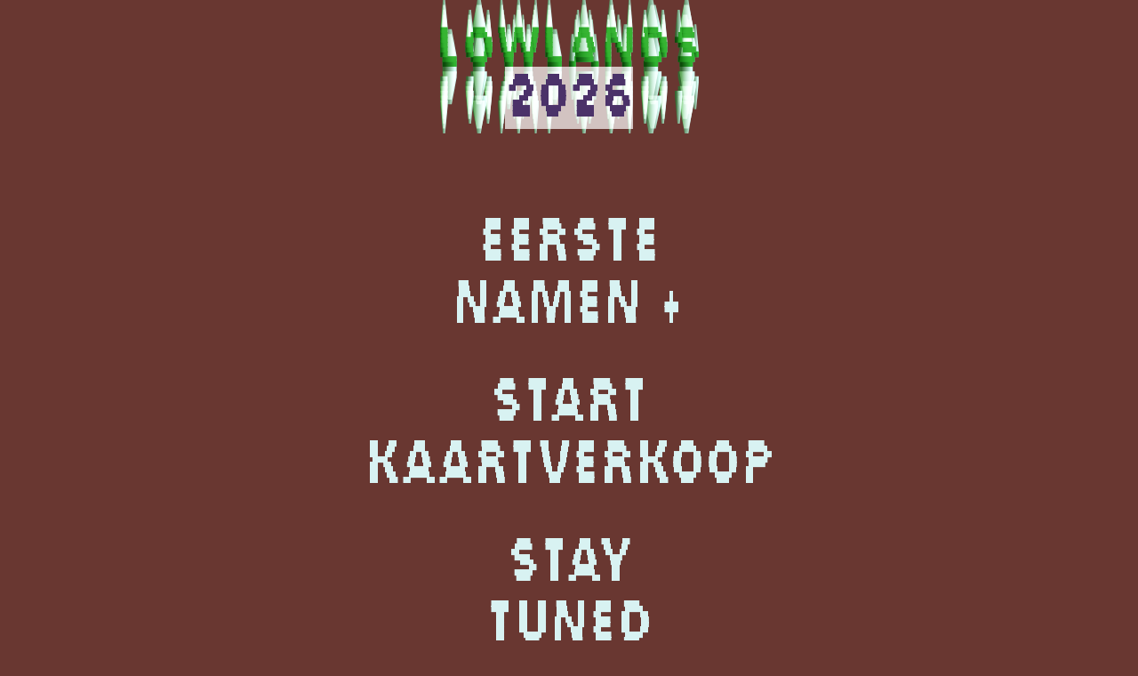

--- FILE ---
content_type: text/html;charset=utf-8
request_url: https://lowlands.nl/updates/hornbach-bagagewagen-youve-got-to-roll-with-it/
body_size: 21748
content:
<!DOCTYPE html><html  lang="nl" style="--banner-size:0px" class="theme-1"><head><meta charset="utf-8"><meta name="viewport" content="width=device-width, initial-scale=1.0, maximum-scale=5.0, viewport-fit=cover"><title>Lowlands 2026</title><style>*{-webkit-font-smoothing:antialiased;-moz-osx-font-smoothing:grayscale;text-rendering:optimizeLegibility}*,:after,:before{box-sizing:border-box}html{background-color:var(--color-2);overflow-x:hidden;scroll-behavior:smooth;scrollbar-gutter:stable;width:100%}html:before{background-image:var(--background-gradient);background-repeat:no-repeat;background-size:100% 100%;content:"";inset:0;position:fixed;z-index:-1}html:has(dialog[open]){overflow:hidden}body{color:var(--text-color,#b80028);font-family:Bruta Condensed,sans-serif;font-size:1.25rem;font-weight:400;letter-spacing:0;line-height:1.3;margin:0;padding-top:env(safe-area-inset-top)}@media(prefers-reduced-motion:reduce){body *{animation-duration:0s!important;transition-duration:0s!important}}h1,h2,h3,h4,h5,h6,p{margin-top:0}a{text-decoration:none}a,button{color:currentColor}button{background-color:transparent;cursor:pointer}button,input{border:none}ol,ul{list-style:none}figure,ol,ul{margin:0;padding:0}img{display:block;height:100%;width:100%}:root:not(.simple-mode) img{opacity:.95}svg{display:block}@media(min-width:992px){#lowlands:has(.banner){margin-right:var(--banner-size)}}@media(min-width:992px){.container{max-width:calc(960px - var(--banner-size, 0px))}}@media(min-width:1200px){.container{max-width:calc(1140px - var(--banner-size, 0px))}}@media(min-width:1400px){.container{max-width:calc(1320px - var(--banner-size, 0px))}}.icon{display:inline-block;height:1.75rem;margin-bottom:0;transition:transform .3s ease;width:auto}.icon--flipped{transform:rotate(180deg)}.generated-font .text-shadow{isolation:isolate}:root.simple-mode .generated-font .text-shadow{display:none}.generated-font .text-shadow polygon{mix-blend-mode:screen}.generated-font .text-paths{fill:currentColor}:root:not(.simple-mode) .generated-font .text-paths{mix-blend-mode:hard-light}.generated-font .text-paths--copy{opacity:.8}</style><style>.lowlands-heading-container[data-v-f5e63252]{display:flex;flex-direction:column;inset:0;position:absolute}.lowlands-heading-container .lowlands-heading-svg[data-v-f5e63252]{flex:0 0 auto;height:auto;width:100%}.lowlands-heading-container .lowlands-heading-svg[data-v-f5e63252] svg{--color-4:#346931;--color-5:#d9fff9}.lowlands-heading-container .lowlands-heading-svg[data-v-f5e63252] svg *{color:#346931}.lowlands-heading-container .lowlands-heading-svg-shadow[data-v-f5e63252]{display:flex;flex:1;min-height:0;width:100%;z-index:-1}.lowlands-heading-container .lowlands-heading-svg-shadow[data-v-f5e63252] *{width:100%}.lowlands-heading-container .lowlands-heading-svg-shadow[data-v-f5e63252] svg{height:100%;transform:scaleY(-1);width:100%;--color-4:#346931;--color-5:#d9fff9}.lowlands-heading-container .lowlands-heading-svg-shadow[data-v-f5e63252] svg *{color:#346931}.lowlands-heading-container .lowlands-heading-svg-shadow[data-v-f5e63252] .text-paths{display:none}.subtitles[data-v-f5e63252]{align-items:center;display:flex;flex-direction:column;justify-content:center;padding-inline:1rem;position:absolute;width:100%}@media(max-width:767.98px){.subtitles[data-v-f5e63252] h1{font-size:2.5rem}}.placeholder[data-v-f5e63252]{align-items:center;background:linear-gradient(180deg,#693731 0,#ef90f1 20%,#693731);color:var(--page-heading-color);display:flex;flex-direction:column;text-align:center}.placeholder__title[data-v-f5e63252]{margin-bottom:0}.placeholder__subtitle[data-v-f5e63252]{margin-bottom:1rem;width:100%;--text-color:#d8f2f2}@media(min-width:992px){.placeholder__subtitle[data-v-f5e63252]{width:-moz-fit-content;width:fit-content}}.placeholder__subtitle__2026[data-v-f5e63252]{background-color:#ffffffb3;margin-bottom:5rem;width:-moz-fit-content;width:fit-content}</style><style>.heading-1[data-v-874a735b],.heading-2[data-v-874a735b],.heading-3[data-v-874a735b],.heading-4[data-v-874a735b],.heading-5[data-v-874a735b],.heading-6[data-v-874a735b]{transition:var(--font-transition)}.heading-container[data-v-874a735b]{color:var(--text-color);padding:.75rem;position:relative;width:-moz-fit-content;width:fit-content}.heading-container[data-v-874a735b]:after{background-color:var(--background-color);content:"";inset:0;mix-blend-mode:luminosity;pointer-events:none;position:absolute;z-index:0}.heading-container[data-v-874a735b] *{position:relative;z-index:1}</style><link rel="stylesheet" href="/_nuxt/entry.sUy56QN7.css" crossorigin><link rel="modulepreload" as="script" crossorigin href="/_nuxt/DxhV-xzk.js"><link rel="preload" as="fetch" fetchpriority="low" crossorigin="anonymous" href="/_nuxt/builds/meta/81ac6a66-5aa8-4986-89ec-ca34e0309873.json"><meta name="format-detection" content="telephone=no"><meta name="apple-mobile-web-app-title" content="Lowlands"><link rel="icon" type="image/png" href="/favicon/favicon-96x96.png" sizes="96x96"><link rel="icon" type="image/svg+xml" href="/favicon/favicon.svg"><link rel="shortcut icon" href="/favicon/favicon.ico"><link rel="apple-touch-icon" sizes="180x180" href="/favicon/apple-touch-icon.png"><link rel="manifest" href="/favicon/site.webmanifest"><meta name="theme-color" content="#693731"><script type="module" src="/_nuxt/DxhV-xzk.js" crossorigin></script></head><body><div id="lowlands"><div class="placeholder" data-v-f5e63252><div class="lowlands-heading-container" data-v-f5e63252><span class="lowlands-heading-svg" data-v-f5e63252><span class="visually-hidden" data-v-f5e63252>LOWLANDS</span><span role="presentation" aria-hidden="true" data-v-f5e63252><svg xmlns="http://www.w3.org/2000/svg" class="generated-font" preserveAspectRatio="none" viewBox="0 -17.2 358 89.6"><defs><linearGradient id="shadow-62101041-e970-436d-a560-cd9c7d354156"><stop offset="15%" stop-color="var(--color-4)"></stop><stop offset="85%" stop-color="var(--color-5)"></stop></linearGradient></defs><g fill="url(#shadow-62101041-e970-436d-a560-cd9c7d354156)" class="text-shadow"><polygon points="9.216,64.872 15.8688,28.372 21.571199999999997,28.372 28.224,64.872 28.224,72.648 9.216,72.648"></polygon><polygon points="9.216,58.392 15.8688,21.892000000000003 21.571199999999997,21.892000000000003 28.224,58.392 28.224,66.168 9.216,66.168"></polygon><polygon points="6.307,51.84 9.7545,15.340000000000003 12.7095,15.340000000000003 16.157,51.84 16.157,59.616 6.307,59.616"></polygon><polygon points="6.307,45.36 9.7545,8.86 12.7095,8.86 16.157,45.36 16.157,53.136 6.307,53.136"></polygon><polygon points="6.307,38.88 9.7545,2.3800000000000026 12.7095,2.3800000000000026 16.157,38.88 16.157,46.656 6.307,46.656"></polygon><polygon points="6.307,32.4 9.7545,-4.100000000000001 12.7095,-4.100000000000001 16.157,32.4 16.157,40.176 6.307,40.176"></polygon><polygon points="6.307,25.848 9.7545,-10.652000000000001 12.7095,-10.652000000000001 16.157,25.848 16.157,33.624 6.307,33.624"></polygon><polygon points="6.307,19.368 9.7545,-17.132 12.7095,-17.132 16.157,19.368 16.157,27.144 6.307,27.144"></polygon><polygon points="49.997,64.872 55.6215,28.372 60.442499999999995,28.372 66.067,64.872 66.067,72.648 49.997,72.648"></polygon><polygon points="47.146,58.392 54.766200000000005,21.892000000000003 61.2978,21.892000000000003 68.918,58.392 68.918,66.168 47.146,66.168"></polygon><polygon points="40.925,51.84 44.4327,15.340000000000003 47.4393,15.340000000000003 50.947,51.84 50.947,59.616 40.925,59.616"></polygon><polygon points="65.117,51.84 68.62505,15.340000000000003 71.63195,15.340000000000003 75.14,51.84 75.14,59.616 65.117,59.616"></polygon><polygon points="40.047,45.36 43.6149,8.86 46.6731,8.86 50.241,45.36 50.241,53.136 40.047,53.136"></polygon><polygon points="65.823,45.36 69.39089999999999,8.86 72.4491,8.86 76.017,45.36 76.017,53.136 65.823,53.136"></polygon><polygon points="40.047,38.88 43.6149,2.3800000000000026 46.6731,2.3800000000000026 50.241,38.88 50.241,46.656 40.047,46.656"></polygon><polygon points="65.823,38.88 69.39089999999999,2.3800000000000026 72.4491,2.3800000000000026 76.017,38.88 76.017,46.656 65.823,46.656"></polygon><polygon points="40.997,32.4 44.505050000000004,-4.100000000000001 47.51195,-4.100000000000001 51.02,32.4 51.02,40.176 40.997,40.176"></polygon><polygon points="65.189,32.4 68.69669999999999,-4.100000000000001 71.7033,-4.100000000000001 75.211,32.4 75.211,40.176 65.189,40.176"></polygon><polygon points="47.204,25.848 54.8844,-10.652000000000001 61.4676,-10.652000000000001 69.148,25.848 69.148,33.624 47.204,33.624"></polygon><polygon points="50.213,19.368 55.8375,-17.132 60.658500000000004,-17.132 66.283,19.368 66.283,27.144 50.213,27.144"></polygon><polygon points="92.506,64.872 96.4974,28.372 99.9186,28.372 103.91,64.872 103.91,72.648 92.506,72.648"></polygon><polygon points="118.584,64.872 122.51520000000001,28.372 125.8848,28.372 129.816,64.872 129.816,72.648 118.584,72.648"></polygon><polygon points="91.843,58.392 96.1977,21.892000000000003 99.9303,21.892000000000003 104.285,58.392 104.285,66.168 91.843,66.168"></polygon><polygon points="118.21,58.392 122.5038,21.892000000000003 126.1842,21.892000000000003 130.478,58.392 130.478,66.168 118.21,66.168"></polygon><polygon points="91.095,51.84 95.8725,15.340000000000003 99.9675,15.340000000000003 104.745,51.84 104.745,59.616 91.095,59.616"></polygon><polygon points="117.821,51.84 122.5383,15.340000000000003 126.5817,15.340000000000003 131.299,51.84 131.299,59.616 117.821,59.616"></polygon><polygon points="88.056,45.36 90.77759999999999,8.86 93.1104,8.86 95.832,45.36 95.832,53.136 88.056,53.136"></polygon><polygon points="101.42,45.36 103.65755,8.86 105.57545,8.86 107.813,45.36 107.813,53.136 101.42,53.136"></polygon><polygon points="114.74,45.36 116.97755,8.86 118.89545,8.86 121.133,45.36 121.133,53.136 114.74,53.136"></polygon><polygon points="126.735,45.36 129.3957,8.86 131.6763,8.86 134.337,45.36 134.337,53.136 126.735,53.136"></polygon><polygon points="87.034,38.88 89.81580000000001,2.3800000000000026 92.2002,2.3800000000000026 94.982,38.88 94.982,46.656 87.034,46.656"></polygon><polygon points="102.211,38.88 104.4489,2.3800000000000026 106.36710000000001,2.3800000000000026 108.605,38.88 108.605,46.656 102.211,46.656"></polygon><polygon points="114.02,38.88 116.25755,2.3800000000000026 118.17545,2.3800000000000026 120.413,38.88 120.413,46.656 114.02,46.656"></polygon><polygon points="127.512,38.88 130.2336,2.3800000000000026 132.56640000000002,2.3800000000000026 135.288,38.88 135.288,46.656 127.512,46.656"></polygon><polygon points="85.997,32.4 88.8999,-4.100000000000001 91.3881,-4.100000000000001 94.291,32.4 94.291,40.176 85.997,40.176"></polygon><polygon points="105.005,32.4 109.42025,-4.100000000000001 113.20475,-4.100000000000001 117.62,32.4 117.62,40.176 105.005,40.176"></polygon><polygon points="128.275,32.4 131.1177,-4.100000000000001 133.55429999999998,-4.100000000000001 136.397,32.4 136.397,40.176 128.275,40.176"></polygon><polygon points="84.975,25.848 87.93844999999999,-10.652000000000001 90.47855,-10.652000000000001 93.442,25.848 93.442,33.624 84.975,33.624"></polygon><polygon points="105.437,25.848 109.54984999999999,-10.652000000000001 113.07515000000001,-10.652000000000001 117.188,25.848 117.188,33.624 105.437,33.624"></polygon><polygon points="129.125,25.848 132.02824999999999,-10.652000000000001 134.51675,-10.652000000000001 137.42,25.848 137.42,33.624 129.125,33.624"></polygon><polygon points="83.866,19.368 86.9502,-17.132 89.5938,-17.132 92.678,19.368 92.678,27.144 83.866,27.144"></polygon><polygon points="105.955,19.368 109.7049,-17.132 112.9191,-17.132 116.669,19.368 116.669,27.144 105.955,27.144"></polygon><polygon points="129.903,19.368 132.86645,-17.132 135.40655,-17.132 138.37,19.368 138.37,27.144 129.903,27.144"></polygon><polygon points="150.192,64.872 156.8448,28.372 162.5472,28.372 169.2,64.872 169.2,72.648 150.192,72.648"></polygon><polygon points="150.192,58.392 156.8448,21.892000000000003 162.5472,21.892000000000003 169.2,58.392 169.2,66.168 150.192,66.168"></polygon><polygon points="147.283,51.84 150.7305,15.340000000000003 153.6855,15.340000000000003 157.133,51.84 157.133,59.616 147.283,59.616"></polygon><polygon points="147.283,45.36 150.7305,8.86 153.6855,8.86 157.133,45.36 157.133,53.136 147.283,53.136"></polygon><polygon points="147.283,38.88 150.7305,2.3800000000000026 153.6855,2.3800000000000026 157.133,38.88 157.133,46.656 147.283,46.656"></polygon><polygon points="147.283,32.4 150.7305,-4.100000000000001 153.6855,-4.100000000000001 157.133,32.4 157.133,40.176 147.283,40.176"></polygon><polygon points="147.283,25.848 150.7305,-10.652000000000001 153.6855,-10.652000000000001 157.133,25.848 157.133,33.624 147.283,33.624"></polygon><polygon points="147.283,19.368 150.7305,-17.132 153.6855,-17.132 157.133,19.368 157.133,27.144 147.283,27.144"></polygon><polygon points="178.935,64.872 182.2005,28.372 184.99949999999998,28.372 188.265,64.872 188.265,72.648 178.935,72.648"></polygon><polygon points="208.67,64.872 212.23825,28.372 215.29675,28.372 218.865,64.872 218.865,72.648 208.67,72.648"></polygon><polygon points="186.12,58.392 195.192,21.892000000000003 202.968,21.892000000000003 212.04,58.392 212.04,66.168 186.12,66.168"></polygon><polygon points="187.157,51.84 195.5031,15.340000000000003 202.6569,15.340000000000003 211.003,51.84 211.003,59.616 187.157,59.616"></polygon><polygon points="183.672,45.36 186.696,8.86 189.288,8.86 192.312,45.36 192.312,53.136 183.672,53.136"></polygon><polygon points="204.783,45.36 208.0485,8.86 210.8475,8.86 214.113,45.36 214.113,53.136 204.783,53.136"></polygon><polygon points="185.285,38.88 188.18825,2.3800000000000026 190.67675,2.3800000000000026 193.58,38.88 193.58,46.656 185.285,46.656"></polygon><polygon points="203.515,38.88 206.6601,2.3800000000000026 209.3559,2.3800000000000026 212.501,38.88 212.501,46.656 203.515,46.656"></polygon><polygon points="186.883,32.4 189.72570000000002,-4.100000000000001 192.1623,-4.100000000000001 195.005,32.4 195.005,40.176 186.883,40.176"></polygon><polygon points="202.234,32.4 205.3182,-4.100000000000001 207.9618,-4.100000000000001 211.046,32.4 211.046,40.176 202.234,40.176"></polygon><polygon points="191.132,25.848 196.6956,-10.652000000000001 201.46439999999998,-10.652000000000001 207.028,25.848 207.028,33.624 191.132,33.624"></polygon><polygon points="192.168,19.368 197.0064,-17.132 201.15359999999998,-17.132 205.992,19.368 205.992,27.144 192.168,27.144"></polygon><polygon points="227.578,64.872 230.3598,28.372 232.7442,28.372 235.526,64.872 235.526,72.648 227.578,72.648"></polygon><polygon points="250.387,64.872 254.7417,28.372 258.4743,28.372 262.829,64.872 262.829,72.648 250.387,72.648"></polygon><polygon points="227.578,58.392 230.3598,21.892000000000003 232.7442,21.892000000000003 235.526,58.392 235.526,66.168 227.578,66.168"></polygon><polygon points="248.933,58.392 253.64995,21.892000000000003 257.69305,21.892000000000003 262.41,58.392 262.41,66.168 248.933,66.168"></polygon><polygon points="227.578,51.84 230.3598,15.340000000000003 232.7442,15.340000000000003 235.526,51.84 235.526,59.616 227.578,59.616"></polygon><polygon points="247.479,51.84 252.5589,15.340000000000003 256.9131,15.340000000000003 261.993,51.84 261.993,59.616 247.479,59.616"></polygon><polygon points="227.578,45.36 230.3598,8.86 232.7442,8.86 235.526,45.36 235.526,53.136 227.578,53.136"></polygon><polygon points="243.173,45.36 245.7735,8.86 248.0025,8.86 250.603,45.36 250.603,53.136 243.173,53.136"></polygon><polygon points="256.306,45.36 259.0878,8.86 261.4722,8.86 264.254,45.36 264.254,53.136 256.306,53.136"></polygon><polygon points="227.578,38.88 230.3598,2.3800000000000026 232.7442,2.3800000000000026 235.526,38.88 235.526,46.656 227.578,46.656"></polygon><polygon points="241.373,38.88 243.9735,2.3800000000000026 246.2025,2.3800000000000026 248.803,38.88 248.803,46.656 241.373,46.656"></polygon><polygon points="256.306,38.88 259.0878,2.3800000000000026 261.4722,2.3800000000000026 264.254,38.88 264.254,46.656 256.306,46.656"></polygon><polygon points="229.824,32.4 234.9648,-4.100000000000001 239.37120000000002,-4.100000000000001 244.512,32.4 244.512,40.176 229.824,40.176"></polygon><polygon points="256.306,32.4 259.0878,-4.100000000000001 261.4722,-4.100000000000001 264.254,32.4 264.254,40.176 256.306,40.176"></polygon><polygon points="229.479,25.848 234.25685000000001,-10.652000000000001 238.35215,-10.652000000000001 243.13,25.848 243.13,33.624 229.479,33.624"></polygon><polygon points="256.306,25.848 259.0878,-10.652000000000001 261.4722,-10.652000000000001 264.254,25.848 264.254,33.624 256.306,33.624"></polygon><polygon points="229.133,19.368 233.5479,-17.132 237.33210000000003,-17.132 241.747,19.368 241.747,27.144 229.133,27.144"></polygon><polygon points="256.306,19.368 259.0878,-17.132 261.4722,-17.132 264.254,19.368 264.254,27.144 256.306,27.144"></polygon><polygon points="279.188,64.872 285.9612,28.372 291.7668,28.372 298.54,64.872 298.54,72.648 279.188,72.648"></polygon><polygon points="280.412,58.392 288.3948,21.892000000000003 295.23720000000003,21.892000000000003 303.22,58.392 303.22,66.168 280.412,66.168"></polygon><polygon points="276.034,51.84 279.4206,15.340000000000003 282.3234,15.340000000000003 285.71,51.84 285.71,59.616 276.034,59.616"></polygon><polygon points="299.75,51.84 303.31825,15.340000000000003 306.37675,15.340000000000003 309.945,51.84 309.945,59.616 299.75,59.616"></polygon><polygon points="276.034,45.36 279.4206,8.86 282.3234,8.86 285.71,45.36 285.71,53.136 276.034,53.136"></polygon><polygon points="300.759,45.36 304.3269,8.86 307.38509999999997,8.86 310.953,45.36 310.953,53.136 300.759,53.136"></polygon><polygon points="276.034,38.88 279.4206,2.3800000000000026 282.3234,2.3800000000000026 285.71,38.88 285.71,46.656 276.034,46.656"></polygon><polygon points="300.759,38.88 304.3269,2.3800000000000026 307.38509999999997,2.3800000000000026 310.953,38.88 310.953,46.656 300.759,46.656"></polygon><polygon points="276.034,32.4 279.4206,-4.100000000000001 282.3234,-4.100000000000001 285.71,32.4 285.71,40.176 276.034,40.176"></polygon><polygon points="299.823,32.4 303.3909,-4.100000000000001 306.4491,-4.100000000000001 310.017,32.4 310.017,40.176 299.823,40.176"></polygon><polygon points="280.397,25.848 288.44105,-10.652000000000001 295.33594999999997,-10.652000000000001 303.38,25.848 303.38,33.624 280.397,33.624"></polygon><polygon points="279.245,19.368 286.0791,-17.132 291.93690000000004,-17.132 298.771,19.368 298.771,27.144 279.245,27.144"></polygon><polygon points="327.5,64.872 333.6684,28.372 338.9556,28.372 345.124,64.872 345.124,72.648 327.5,72.648"></polygon><polygon points="325.296,58.392 333.1584,21.892000000000003 339.8976,21.892000000000003 347.76,58.392 347.76,66.168 325.296,66.168"></polygon><polygon points="343.584,51.84 346.9104,15.340000000000003 349.76160000000004,15.340000000000003 353.088,51.84 353.088,59.616 343.584,59.616"></polygon><polygon points="331.82,45.36 337.9884,8.86 343.2756,8.86 349.444,45.36 349.444,53.136 331.82,53.136"></polygon><polygon points="325.368,38.88 332.0208,2.3800000000000026 337.72319999999996,2.3800000000000026 344.376,38.88 344.376,46.656 325.368,46.656"></polygon><polygon points="321.077,32.4 324.58505,-4.100000000000001 327.59195,-4.100000000000001 331.1,32.4 331.1,40.176 321.077,40.176"></polygon><polygon points="325.656,25.848 333.216,-10.652000000000001 339.69599999999997,-10.652000000000001 347.256,25.848 347.256,33.624 325.656,33.624"></polygon><polygon points="328.19,19.368 334.17745,-17.132 339.30955,-17.132 345.297,19.368 345.297,27.144 328.19,27.144"></polygon></g><g class="text-paths" id="text-569a80b9-c113-468a-bac3-532e9bec70a3"><path d="M9.216 64.872 9.216 72.648 13.968 72.648 18.72 72.648 23.472 72.648 28.224 72.648 28.224 64.872 23.472 64.872 18.72 64.872 13.968 64.872z"></path><path d="M9.216 58.392 9.216 66.168 13.968 66.168 18.72 66.168 23.472 66.168 28.224 66.168 28.224 58.392 23.472 58.392 18.72 58.392 13.968 58.392z"></path><path d="M6.307 51.84 6.307 59.616 9.59 59.616 12.874 59.616 16.157 59.616 16.157 51.84 12.874 51.84 9.59 51.84z"></path><path d="M6.307 45.36 6.307 53.136 9.59 53.136 12.874 53.136 16.157 53.136 16.157 45.36 12.874 45.36 9.59 45.36z"></path><path d="M6.307 38.88 6.307 46.656 9.59 46.656 12.874 46.656 16.157 46.656 16.157 38.88 12.874 38.88 9.59 38.88z"></path><path d="M6.307 32.4 6.307 40.176 9.59 40.176 12.874 40.176 16.157 40.176 16.157 32.4 12.874 32.4 9.59 32.4z"></path><path d="M6.307 25.848 6.307 33.624 9.59 33.624 12.874 33.624 16.157 33.624 16.157 25.848 12.874 25.848 9.59 25.848z"></path><path d="M6.307 19.368 6.307 27.144 9.59 27.144 12.874 27.144 16.157 27.144 16.157 19.368 12.874 19.368 9.59 19.368z"></path><path d="M49.997 64.872 49.997 72.648 54.037 72.648 58.053 72.648 62.07 72.648 66.067 72.648 66.067 64.872 62.07 64.872 58.054 64.872 54.036 64.872z"></path><path d="M47.146 58.392 47.146 66.168 52.589 66.168 58.032 66.168 63.475 66.168 68.918 66.168 68.918 58.392 63.475 58.392 58.032 58.392 52.589 58.392z"></path><path d="M40.925 51.84 40.925 59.616 44.273 59.616 47.599 59.616 50.947 59.616 50.947 51.84 47.599 51.84 44.273 51.84z"></path><path d="M65.117 51.84 65.117 59.616 68.465 59.616 71.79 59.616 75.14 59.616 75.139 51.84 71.791 51.84 68.465 51.84z"></path><path d="M40.047 45.36 40.047 53.136 43.437 53.136 46.85 53.136 50.241 53.136 50.241 45.36 46.851 45.36 43.437 45.36z"></path><path d="M65.823 45.36 65.823 53.136 69.213 53.136 72.627 53.136 76.017 53.136 76.017 45.36 72.627 45.36 69.213 45.36z"></path><path d="M40.047 38.88 40.047 46.656 43.437 46.656 46.85 46.656 50.241 46.656 50.241 38.88 46.851 38.88 43.437 38.88z"></path><path d="M65.823 38.88 65.823 46.656 69.213 46.656 72.627 46.656 76.017 46.656 76.017 38.88 72.627 38.88 69.213 38.88z"></path><path d="M40.997 32.4 40.997 40.176 44.345 40.176 47.67 40.176 51.02 40.176 51.019 32.4 47.671 32.4 44.345 32.4z"></path><path d="M65.189 32.4 65.189 40.176 68.537 40.176 71.863 40.176 75.211 40.176 75.211 32.4 71.863 32.4 68.537 32.4z"></path><path d="M47.204 25.848 47.204 33.624 52.69 33.624 58.176 33.624 63.662 33.624 69.148 33.624 69.148 25.848 63.662 25.848 58.176 25.848 52.69 25.848z"></path><path d="M50.213 19.368 50.213 27.144 54.253 27.144 58.27 27.144 62.287 27.144 66.283 27.144 66.283 19.368 62.287 19.368 58.27 19.368 54.252 19.368z"></path><path d="M92.506 64.872 92.506 72.648 96.307 72.648 100.11 72.648 103.91 72.648 103.91 64.872 100.11 64.872 96.307 64.872z"></path><path d="M118.584 64.872 118.584 72.648 122.321 72.648 126.079 72.648 129.816 72.648 129.816 64.872 126.079 64.872 122.321 64.872z"></path><path d="M91.843 58.392 91.843 66.168 95.99 66.168 100.138 66.168 104.285 66.168 104.285 58.392 100.138 58.392 95.99 58.392z"></path><path d="M118.21 58.392 118.21 66.168 122.292 66.168 126.396 66.168 130.478 66.168 130.478 58.392 126.396 58.392 122.292 58.392z"></path><path d="M91.095 51.84 91.095 59.616 94.507 59.616 97.942 59.616 101.354 59.616 104.745 59.616 104.745 51.84 101.355 51.84 97.941 51.84 94.507 51.84z"></path><path d="M117.821 51.84 117.821 59.616 121.191 59.616 124.56 59.616 127.93 59.616 131.298 59.616 131.299 51.84 127.929 51.84 124.56 51.84 121.19 51.84z"></path><path d="M88.056 45.36 88.056 53.136 90.648 53.136 93.24 53.136 95.832 53.136 95.832 45.36 93.24 45.36 90.648 45.36z"></path><path d="M101.42 45.36 101.42 53.136 103.557 53.136 105.674 53.136 107.813 53.136 107.813 45.36 105.674 45.36 103.558 45.36z"></path><path d="M114.74 45.36 114.74 53.136 116.877 53.136 118.994 53.136 121.133 53.136 121.133 45.36 118.994 45.36 116.878 45.36z"></path><path d="M126.735 45.36 126.735 53.136 129.262 53.136 131.81 53.136 134.337 53.136 134.337 45.36 131.81 45.36 129.262 45.36z"></path><path d="M87.034 38.88 87.034 46.656 89.69 46.656 92.326 46.656 94.982 46.656 94.982 38.88 92.326 38.88 89.69 38.88z"></path><path d="M102.211 38.88 102.211 46.656 104.35 46.656 106.466 46.656 108.605 46.656 108.605 38.88 106.466 38.88 104.35 38.88z"></path><path d="M114.02 38.88 114.02 46.656 116.157 46.656 118.274 46.656 120.413 46.656 120.413 38.88 118.274 38.88 116.158 38.88z"></path><path d="M127.512 38.88 127.512 46.656 130.104 46.656 132.696 46.656 135.288 46.656 135.288 38.88 132.696 38.88 130.104 38.88z"></path><path d="M85.997 32.4 85.997 40.176 88.762 40.176 91.526 40.176 94.291 40.176 94.291 32.4 91.526 32.4 88.762 32.4z"></path><path d="M105.005 32.4 105.005 40.176 109.217 40.176 113.407 40.176 117.62 40.176 117.619 32.4 113.407 32.4 109.217 32.4z"></path><path d="M128.275 32.4 128.275 40.176 130.975 40.176 133.697 40.176 136.397 40.176 136.397 32.4 133.697 32.4 130.975 32.4z"></path><path d="M84.975 25.848 84.975 33.624 87.805 33.624 90.611 33.624 93.442 33.624 93.441 25.848 90.611 25.848 87.804 25.848z"></path><path d="M105.437 25.848 105.437 33.624 109.347 33.624 113.276 33.624 117.188 33.624 117.187 25.848 113.277 25.848 109.348 25.848z"></path><path d="M129.125 25.848 129.125 33.624 131.89 33.624 134.654 33.624 137.42 33.624 137.419 25.848 134.654 25.848 131.89 25.848z"></path><path d="M83.866 19.368 83.866 27.144 86.803 27.144 89.741 27.144 92.678 27.144 92.678 19.368 89.741 19.368 86.803 19.368z"></path><path d="M105.955 19.368 105.955 27.144 109.52 27.144 113.105 27.144 116.669 27.144 116.669 19.368 113.105 19.368 109.519 19.368z"></path><path d="M129.903 19.368 129.903 27.144 132.733 27.144 135.54 27.144 138.37 27.144 138.37 19.368 135.54 19.368 132.732 19.368z"></path><path d="M150.192 64.872 150.192 72.648 154.944 72.648 159.696 72.648 164.448 72.648 169.2 72.648 169.2 64.872 164.448 64.872 159.696 64.872 154.944 64.872z"></path><path d="M150.192 58.392 150.192 66.168 154.944 66.168 159.696 66.168 164.448 66.168 169.2 66.168 169.2 58.392 164.448 58.392 159.696 58.392 154.944 58.392z"></path><path d="M147.283 51.84 147.283 59.616 150.566 59.616 153.85 59.616 157.133 59.616 157.133 51.84 153.85 51.84 150.566 51.84z"></path><path d="M147.283 45.36 147.283 53.136 150.566 53.136 153.85 53.136 157.133 53.136 157.133 45.36 153.85 45.36 150.566 45.36z"></path><path d="M147.283 38.88 147.283 46.656 150.566 46.656 153.85 46.656 157.133 46.656 157.133 38.88 153.85 38.88 150.566 38.88z"></path><path d="M147.283 32.4 147.283 40.176 150.566 40.176 153.85 40.176 157.133 40.176 157.133 32.4 153.85 32.4 150.566 32.4z"></path><path d="M147.283 25.848 147.283 33.624 150.566 33.624 153.85 33.624 157.133 33.624 157.133 25.848 153.85 25.848 150.566 25.848z"></path><path d="M147.283 19.368 147.283 27.144 150.566 27.144 153.85 27.144 157.133 27.144 157.133 19.368 153.85 19.368 150.566 19.368z"></path><path d="M178.935 64.872 178.935 72.648 182.045 72.648 185.155 72.648 188.265 72.648 188.265 64.872 185.155 64.872 182.045 64.872z"></path><path d="M208.67 64.872 208.67 72.648 212.063 72.648 215.474 72.648 218.865 72.648 218.865 64.872 215.475 64.872 212.061 64.872z"></path><path d="M186.12 58.392 186.12 66.168 192.6 66.168 199.08 66.168 205.56 66.168 212.04 66.168 212.04 58.392 205.56 58.392 199.08 58.392 192.6 58.392z"></path><path d="M187.157 51.84 187.157 59.616 193.12 59.616 199.08 59.616 205.041 59.616 211.003 59.616 211.003 51.84 205.04 51.84 199.08 51.84 193.119 51.84z"></path><path d="M183.672 45.36 183.672 53.136 186.545 53.136 189.439 53.136 192.312 53.136 192.312 45.36 189.439 45.36 186.545 45.36z"></path><path d="M204.783 45.36 204.783 53.136 207.893 53.136 211.003 53.136 214.113 53.136 214.113 45.36 211.003 45.36 207.893 45.36z"></path><path d="M185.285 38.88 185.285 46.656 188.05 46.656 190.814 46.656 193.58 46.656 193.579 38.88 190.814 38.88 188.05 38.88z"></path><path d="M203.515 38.88 203.515 46.656 206.518 46.656 209.498 46.656 212.501 46.656 212.5 38.88 209.498 38.88 206.518 38.88z"></path><path d="M186.883 32.4 186.883 40.176 189.583 40.176 192.305 40.176 195.005 40.176 195.005 32.4 192.305 32.4 189.583 32.4z"></path><path d="M202.234 32.4 202.234 40.176 205.17 40.176 208.11 40.176 211.046 40.176 211.046 32.4 208.11 32.4 205.17 32.4z"></path><path d="M191.132 25.848 191.132 33.624 195.106 33.624 199.08 33.624 203.054 33.624 207.028 33.624 207.028 25.848 203.054 25.848 199.08 25.848 195.106 25.848z"></path><path d="M192.168 19.368 192.168 27.144 195.624 27.144 199.08 27.144 202.536 27.144 205.992 27.144 205.992 19.368 202.536 19.368 199.08 19.368 195.624 19.368z"></path><path d="M227.578 64.872 227.578 72.648 230.234 72.648 232.87 72.648 235.526 72.648 235.526 64.872 232.87 64.872 230.234 64.872z"></path><path d="M250.387 64.872 250.387 72.648 254.534 72.648 258.682 72.648 262.829 72.648 262.829 64.872 258.682 64.872 254.534 64.872z"></path><path d="M227.578 58.392 227.578 66.168 230.234 66.168 232.87 66.168 235.526 66.168 235.526 58.392 232.87 58.392 230.234 58.392z"></path><path d="M248.933 58.392 248.933 66.168 252.303 66.168 255.672 66.168 259.042 66.168 262.41 66.168 262.41 58.392 259.04 58.392 255.672 58.392 252.302 58.392z"></path><path d="M227.578 51.84 227.578 59.616 230.234 59.616 232.87 59.616 235.526 59.616 235.526 51.84 232.87 51.84 230.234 51.84z"></path><path d="M247.479 51.84 247.479 59.616 251.107 59.616 254.736 59.616 258.365 59.616 261.993 59.616 261.993 51.84 258.365 51.84 254.736 51.84 251.107 51.84z"></path><path d="M227.578 45.36 227.578 53.136 230.234 53.136 232.87 53.136 235.526 53.136 235.526 45.36 232.87 45.36 230.234 45.36z"></path><path d="M243.173 45.36 243.173 53.136 245.657 53.136 248.119 53.136 250.603 53.136 250.603 45.36 248.119 45.36 245.657 45.36z"></path><path d="M256.306 45.36 256.306 53.136 258.962 53.136 261.598 53.136 264.254 53.136 264.254 45.36 261.598 45.36 258.962 45.36z"></path><path d="M227.578 38.88 227.578 46.656 230.234 46.656 232.87 46.656 235.526 46.656 235.526 38.88 232.87 38.88 230.234 38.88z"></path><path d="M241.373 38.88 241.373 46.656 243.857 46.656 246.319 46.656 248.803 46.656 248.803 38.88 246.319 38.88 243.857 38.88z"></path><path d="M256.306 38.88 256.306 46.656 258.962 46.656 261.598 46.656 264.254 46.656 264.254 38.88 261.598 38.88 258.962 38.88z"></path><path d="M229.824 32.4 229.824 40.176 233.496 40.176 237.19 40.176 240.86 40.176 244.511 40.176 244.512 32.4 240.862 32.4 237.19 32.4 233.496 32.4z"></path><path d="M256.306 32.4 256.306 40.176 258.962 40.176 261.598 40.176 264.254 40.176 264.254 32.4 261.598 32.4 258.962 32.4z"></path><path d="M229.479 25.848 229.479 33.624 232.89 33.624 236.326 33.624 239.738 33.624 243.13 33.624 243.13 25.848 239.74 25.848 236.325 25.848 232.89 25.848z"></path><path d="M256.306 25.848 256.306 33.624 258.962 33.624 261.598 33.624 264.254 33.624 264.254 25.848 261.598 25.848 258.962 25.848z"></path><path d="M229.133 19.368 229.133 27.144 233.345 27.144 237.535 27.144 241.747 27.144 241.747 19.368 237.535 19.368 233.345 19.368z"></path><path d="M256.306 19.368 256.306 27.144 258.962 27.144 261.598 27.144 264.254 27.144 264.254 19.368 261.598 19.368 258.962 19.368z"></path><path d="M279.188 64.872 279.188 72.648 284.026 72.648 288.864 72.648 293.702 72.648 298.54 72.648 298.54 64.872 293.702 64.872 288.864 64.872 284.026 64.872z"></path><path d="M280.412 58.392 280.412 66.168 286.114 66.168 291.816 66.168 297.518 66.168 303.22 66.168 303.22 58.392 297.518 58.392 291.816 58.392 286.114 58.392z"></path><path d="M276.034 51.84 276.034 59.616 279.252 59.616 282.492 59.616 285.71 59.616 285.71 51.84 282.492 51.84 279.252 51.84z"></path><path d="M299.75 51.84 299.75 59.616 303.143 59.616 306.554 59.616 309.945 59.616 309.945 51.84 306.555 51.84 303.141 51.84z"></path><path d="M276.034 45.36 276.034 53.136 279.252 53.136 282.492 53.136 285.71 53.136 285.71 45.36 282.492 45.36 279.252 45.36z"></path><path d="M300.759 45.36 300.759 53.136 304.149 53.136 307.563 53.136 310.953 53.136 310.953 45.36 307.563 45.36 304.15 45.36z"></path><path d="M276.034 38.88 276.034 46.656 279.252 46.656 282.492 46.656 285.71 46.656 285.71 38.88 282.492 38.88 279.252 38.88z"></path><path d="M300.759 38.88 300.759 46.656 304.149 46.656 307.563 46.656 310.953 46.656 310.953 38.88 307.563 38.88 304.15 38.88z"></path><path d="M276.034 32.4 276.034 40.176 279.252 40.176 282.492 40.176 285.71 40.176 285.71 32.4 282.492 32.4 279.252 32.4z"></path><path d="M299.823 32.4 299.823 40.176 303.213 40.176 306.627 40.176 310.017 40.176 310.017 32.4 306.627 32.4 303.213 32.4z"></path><path d="M280.397 25.848 280.397 33.624 286.143 33.624 291.888 33.624 297.633 33.624 303.38 33.624 303.379 25.848 297.633 25.848 291.888 25.848 286.143 25.848z"></path><path d="M279.245 19.368 279.245 27.144 284.127 27.144 289.008 27.144 293.911 27.144 298.771 27.144 298.77 19.368 293.91 19.368 289.008 19.368 284.127 19.368z"></path><path d="M327.5 64.872 327.5 72.648 331.906 72.648 336.312 72.648 340.718 72.648 345.124 72.648 345.124 64.872 340.718 64.872 336.312 64.872 331.906 64.872z"></path><path d="M325.296 58.392 325.296 66.168 330.912 66.168 336.528 66.168 342.144 66.168 347.76 66.168 347.76 58.392 342.144 58.392 336.528 58.392 330.912 58.392z"></path><path d="M343.584 51.84 343.584 59.616 346.76 59.616 349.913 59.616 353.088 59.616 353.088 51.84 349.913 51.84 346.759 51.84z"></path><path d="M331.82 45.36 331.82 53.136 336.226 53.136 340.632 53.136 345.038 53.136 349.444 53.136 349.444 45.36 345.038 45.36 340.632 45.36 336.226 45.36z"></path><path d="M325.368 38.88 325.368 46.656 330.12 46.656 334.872 46.656 339.624 46.656 344.376 46.656 344.376 38.88 339.624 38.88 334.872 38.88 330.12 38.88z"></path><path d="M321.077 32.4 321.077 40.176 324.425 40.176 327.75 40.176 331.1 40.176 331.099 32.4 327.751 32.4 324.425 32.4z"></path><path d="M325.656 25.848 325.656 33.624 331.056 33.624 336.456 33.624 341.877 33.624 347.256 33.624 347.256 25.848 341.877 25.848 336.456 25.848 331.056 25.848z"></path><path d="M328.19 19.368 328.19 27.144 332.49 27.144 336.766 27.144 341.042 27.144 345.297 27.144 345.297 19.368 341.042 19.368 336.766 19.368 332.489 19.368z"></path></g><use class="text-paths text-paths--copy" href="#text-569a80b9-c113-468a-bac3-532e9bec70a3"></use></svg></span><div class="subtitles" data-v-f5e63252><h1 class="heading-1 placeholder__subtitle placeholder__subtitle__2026" style="--font-settings:unset;" data-v-f5e63252 data-v-874a735b><!--[-->2026<!--]--></h1><div class="heading-container placeholder__subtitle" data-v-f5e63252 data-v-874a735b><h1 class="heading-1" style="--font-settings: unset" data-v-874a735b><!--[-->EERSTE NAMEN +<!--]--></h1></div><div class="heading-container placeholder__subtitle" data-v-f5e63252 data-v-874a735b><h1 class="heading-1" style="--font-settings: unset" data-v-874a735b><!--[-->START KAARTVERKOOP<!--]--></h1></div><div class="heading-container placeholder__subtitle" data-v-f5e63252 data-v-874a735b><h1 class="heading-1" style="--font-settings: unset" data-v-874a735b><!--[-->STAY TUNED<!--]--></h1></div></div></span><span class="lowlands-heading-svg-shadow" data-v-f5e63252><span class="visually-hidden" data-v-f5e63252>LOWLANDS</span><span role="presentation" aria-hidden="true" data-v-f5e63252><svg xmlns="http://www.w3.org/2000/svg" class="generated-font" preserveAspectRatio="none" viewBox="0 -17.2 358 89.6"><defs><linearGradient id="shadow-62101041-e970-436d-a560-cd9c7d354156"><stop offset="15%" stop-color="var(--color-4)"></stop><stop offset="85%" stop-color="var(--color-5)"></stop></linearGradient></defs><g fill="url(#shadow-62101041-e970-436d-a560-cd9c7d354156)" class="text-shadow"><polygon points="9.216,64.872 15.8688,28.372 21.571199999999997,28.372 28.224,64.872 28.224,72.648 9.216,72.648"></polygon><polygon points="9.216,58.392 15.8688,21.892000000000003 21.571199999999997,21.892000000000003 28.224,58.392 28.224,66.168 9.216,66.168"></polygon><polygon points="6.307,51.84 9.7545,15.340000000000003 12.7095,15.340000000000003 16.157,51.84 16.157,59.616 6.307,59.616"></polygon><polygon points="6.307,45.36 9.7545,8.86 12.7095,8.86 16.157,45.36 16.157,53.136 6.307,53.136"></polygon><polygon points="6.307,38.88 9.7545,2.3800000000000026 12.7095,2.3800000000000026 16.157,38.88 16.157,46.656 6.307,46.656"></polygon><polygon points="6.307,32.4 9.7545,-4.100000000000001 12.7095,-4.100000000000001 16.157,32.4 16.157,40.176 6.307,40.176"></polygon><polygon points="6.307,25.848 9.7545,-10.652000000000001 12.7095,-10.652000000000001 16.157,25.848 16.157,33.624 6.307,33.624"></polygon><polygon points="6.307,19.368 9.7545,-17.132 12.7095,-17.132 16.157,19.368 16.157,27.144 6.307,27.144"></polygon><polygon points="49.997,64.872 55.6215,28.372 60.442499999999995,28.372 66.067,64.872 66.067,72.648 49.997,72.648"></polygon><polygon points="47.146,58.392 54.766200000000005,21.892000000000003 61.2978,21.892000000000003 68.918,58.392 68.918,66.168 47.146,66.168"></polygon><polygon points="40.925,51.84 44.4327,15.340000000000003 47.4393,15.340000000000003 50.947,51.84 50.947,59.616 40.925,59.616"></polygon><polygon points="65.117,51.84 68.62505,15.340000000000003 71.63195,15.340000000000003 75.14,51.84 75.14,59.616 65.117,59.616"></polygon><polygon points="40.047,45.36 43.6149,8.86 46.6731,8.86 50.241,45.36 50.241,53.136 40.047,53.136"></polygon><polygon points="65.823,45.36 69.39089999999999,8.86 72.4491,8.86 76.017,45.36 76.017,53.136 65.823,53.136"></polygon><polygon points="40.047,38.88 43.6149,2.3800000000000026 46.6731,2.3800000000000026 50.241,38.88 50.241,46.656 40.047,46.656"></polygon><polygon points="65.823,38.88 69.39089999999999,2.3800000000000026 72.4491,2.3800000000000026 76.017,38.88 76.017,46.656 65.823,46.656"></polygon><polygon points="40.997,32.4 44.505050000000004,-4.100000000000001 47.51195,-4.100000000000001 51.02,32.4 51.02,40.176 40.997,40.176"></polygon><polygon points="65.189,32.4 68.69669999999999,-4.100000000000001 71.7033,-4.100000000000001 75.211,32.4 75.211,40.176 65.189,40.176"></polygon><polygon points="47.204,25.848 54.8844,-10.652000000000001 61.4676,-10.652000000000001 69.148,25.848 69.148,33.624 47.204,33.624"></polygon><polygon points="50.213,19.368 55.8375,-17.132 60.658500000000004,-17.132 66.283,19.368 66.283,27.144 50.213,27.144"></polygon><polygon points="92.506,64.872 96.4974,28.372 99.9186,28.372 103.91,64.872 103.91,72.648 92.506,72.648"></polygon><polygon points="118.584,64.872 122.51520000000001,28.372 125.8848,28.372 129.816,64.872 129.816,72.648 118.584,72.648"></polygon><polygon points="91.843,58.392 96.1977,21.892000000000003 99.9303,21.892000000000003 104.285,58.392 104.285,66.168 91.843,66.168"></polygon><polygon points="118.21,58.392 122.5038,21.892000000000003 126.1842,21.892000000000003 130.478,58.392 130.478,66.168 118.21,66.168"></polygon><polygon points="91.095,51.84 95.8725,15.340000000000003 99.9675,15.340000000000003 104.745,51.84 104.745,59.616 91.095,59.616"></polygon><polygon points="117.821,51.84 122.5383,15.340000000000003 126.5817,15.340000000000003 131.299,51.84 131.299,59.616 117.821,59.616"></polygon><polygon points="88.056,45.36 90.77759999999999,8.86 93.1104,8.86 95.832,45.36 95.832,53.136 88.056,53.136"></polygon><polygon points="101.42,45.36 103.65755,8.86 105.57545,8.86 107.813,45.36 107.813,53.136 101.42,53.136"></polygon><polygon points="114.74,45.36 116.97755,8.86 118.89545,8.86 121.133,45.36 121.133,53.136 114.74,53.136"></polygon><polygon points="126.735,45.36 129.3957,8.86 131.6763,8.86 134.337,45.36 134.337,53.136 126.735,53.136"></polygon><polygon points="87.034,38.88 89.81580000000001,2.3800000000000026 92.2002,2.3800000000000026 94.982,38.88 94.982,46.656 87.034,46.656"></polygon><polygon points="102.211,38.88 104.4489,2.3800000000000026 106.36710000000001,2.3800000000000026 108.605,38.88 108.605,46.656 102.211,46.656"></polygon><polygon points="114.02,38.88 116.25755,2.3800000000000026 118.17545,2.3800000000000026 120.413,38.88 120.413,46.656 114.02,46.656"></polygon><polygon points="127.512,38.88 130.2336,2.3800000000000026 132.56640000000002,2.3800000000000026 135.288,38.88 135.288,46.656 127.512,46.656"></polygon><polygon points="85.997,32.4 88.8999,-4.100000000000001 91.3881,-4.100000000000001 94.291,32.4 94.291,40.176 85.997,40.176"></polygon><polygon points="105.005,32.4 109.42025,-4.100000000000001 113.20475,-4.100000000000001 117.62,32.4 117.62,40.176 105.005,40.176"></polygon><polygon points="128.275,32.4 131.1177,-4.100000000000001 133.55429999999998,-4.100000000000001 136.397,32.4 136.397,40.176 128.275,40.176"></polygon><polygon points="84.975,25.848 87.93844999999999,-10.652000000000001 90.47855,-10.652000000000001 93.442,25.848 93.442,33.624 84.975,33.624"></polygon><polygon points="105.437,25.848 109.54984999999999,-10.652000000000001 113.07515000000001,-10.652000000000001 117.188,25.848 117.188,33.624 105.437,33.624"></polygon><polygon points="129.125,25.848 132.02824999999999,-10.652000000000001 134.51675,-10.652000000000001 137.42,25.848 137.42,33.624 129.125,33.624"></polygon><polygon points="83.866,19.368 86.9502,-17.132 89.5938,-17.132 92.678,19.368 92.678,27.144 83.866,27.144"></polygon><polygon points="105.955,19.368 109.7049,-17.132 112.9191,-17.132 116.669,19.368 116.669,27.144 105.955,27.144"></polygon><polygon points="129.903,19.368 132.86645,-17.132 135.40655,-17.132 138.37,19.368 138.37,27.144 129.903,27.144"></polygon><polygon points="150.192,64.872 156.8448,28.372 162.5472,28.372 169.2,64.872 169.2,72.648 150.192,72.648"></polygon><polygon points="150.192,58.392 156.8448,21.892000000000003 162.5472,21.892000000000003 169.2,58.392 169.2,66.168 150.192,66.168"></polygon><polygon points="147.283,51.84 150.7305,15.340000000000003 153.6855,15.340000000000003 157.133,51.84 157.133,59.616 147.283,59.616"></polygon><polygon points="147.283,45.36 150.7305,8.86 153.6855,8.86 157.133,45.36 157.133,53.136 147.283,53.136"></polygon><polygon points="147.283,38.88 150.7305,2.3800000000000026 153.6855,2.3800000000000026 157.133,38.88 157.133,46.656 147.283,46.656"></polygon><polygon points="147.283,32.4 150.7305,-4.100000000000001 153.6855,-4.100000000000001 157.133,32.4 157.133,40.176 147.283,40.176"></polygon><polygon points="147.283,25.848 150.7305,-10.652000000000001 153.6855,-10.652000000000001 157.133,25.848 157.133,33.624 147.283,33.624"></polygon><polygon points="147.283,19.368 150.7305,-17.132 153.6855,-17.132 157.133,19.368 157.133,27.144 147.283,27.144"></polygon><polygon points="178.935,64.872 182.2005,28.372 184.99949999999998,28.372 188.265,64.872 188.265,72.648 178.935,72.648"></polygon><polygon points="208.67,64.872 212.23825,28.372 215.29675,28.372 218.865,64.872 218.865,72.648 208.67,72.648"></polygon><polygon points="186.12,58.392 195.192,21.892000000000003 202.968,21.892000000000003 212.04,58.392 212.04,66.168 186.12,66.168"></polygon><polygon points="187.157,51.84 195.5031,15.340000000000003 202.6569,15.340000000000003 211.003,51.84 211.003,59.616 187.157,59.616"></polygon><polygon points="183.672,45.36 186.696,8.86 189.288,8.86 192.312,45.36 192.312,53.136 183.672,53.136"></polygon><polygon points="204.783,45.36 208.0485,8.86 210.8475,8.86 214.113,45.36 214.113,53.136 204.783,53.136"></polygon><polygon points="185.285,38.88 188.18825,2.3800000000000026 190.67675,2.3800000000000026 193.58,38.88 193.58,46.656 185.285,46.656"></polygon><polygon points="203.515,38.88 206.6601,2.3800000000000026 209.3559,2.3800000000000026 212.501,38.88 212.501,46.656 203.515,46.656"></polygon><polygon points="186.883,32.4 189.72570000000002,-4.100000000000001 192.1623,-4.100000000000001 195.005,32.4 195.005,40.176 186.883,40.176"></polygon><polygon points="202.234,32.4 205.3182,-4.100000000000001 207.9618,-4.100000000000001 211.046,32.4 211.046,40.176 202.234,40.176"></polygon><polygon points="191.132,25.848 196.6956,-10.652000000000001 201.46439999999998,-10.652000000000001 207.028,25.848 207.028,33.624 191.132,33.624"></polygon><polygon points="192.168,19.368 197.0064,-17.132 201.15359999999998,-17.132 205.992,19.368 205.992,27.144 192.168,27.144"></polygon><polygon points="227.578,64.872 230.3598,28.372 232.7442,28.372 235.526,64.872 235.526,72.648 227.578,72.648"></polygon><polygon points="250.387,64.872 254.7417,28.372 258.4743,28.372 262.829,64.872 262.829,72.648 250.387,72.648"></polygon><polygon points="227.578,58.392 230.3598,21.892000000000003 232.7442,21.892000000000003 235.526,58.392 235.526,66.168 227.578,66.168"></polygon><polygon points="248.933,58.392 253.64995,21.892000000000003 257.69305,21.892000000000003 262.41,58.392 262.41,66.168 248.933,66.168"></polygon><polygon points="227.578,51.84 230.3598,15.340000000000003 232.7442,15.340000000000003 235.526,51.84 235.526,59.616 227.578,59.616"></polygon><polygon points="247.479,51.84 252.5589,15.340000000000003 256.9131,15.340000000000003 261.993,51.84 261.993,59.616 247.479,59.616"></polygon><polygon points="227.578,45.36 230.3598,8.86 232.7442,8.86 235.526,45.36 235.526,53.136 227.578,53.136"></polygon><polygon points="243.173,45.36 245.7735,8.86 248.0025,8.86 250.603,45.36 250.603,53.136 243.173,53.136"></polygon><polygon points="256.306,45.36 259.0878,8.86 261.4722,8.86 264.254,45.36 264.254,53.136 256.306,53.136"></polygon><polygon points="227.578,38.88 230.3598,2.3800000000000026 232.7442,2.3800000000000026 235.526,38.88 235.526,46.656 227.578,46.656"></polygon><polygon points="241.373,38.88 243.9735,2.3800000000000026 246.2025,2.3800000000000026 248.803,38.88 248.803,46.656 241.373,46.656"></polygon><polygon points="256.306,38.88 259.0878,2.3800000000000026 261.4722,2.3800000000000026 264.254,38.88 264.254,46.656 256.306,46.656"></polygon><polygon points="229.824,32.4 234.9648,-4.100000000000001 239.37120000000002,-4.100000000000001 244.512,32.4 244.512,40.176 229.824,40.176"></polygon><polygon points="256.306,32.4 259.0878,-4.100000000000001 261.4722,-4.100000000000001 264.254,32.4 264.254,40.176 256.306,40.176"></polygon><polygon points="229.479,25.848 234.25685000000001,-10.652000000000001 238.35215,-10.652000000000001 243.13,25.848 243.13,33.624 229.479,33.624"></polygon><polygon points="256.306,25.848 259.0878,-10.652000000000001 261.4722,-10.652000000000001 264.254,25.848 264.254,33.624 256.306,33.624"></polygon><polygon points="229.133,19.368 233.5479,-17.132 237.33210000000003,-17.132 241.747,19.368 241.747,27.144 229.133,27.144"></polygon><polygon points="256.306,19.368 259.0878,-17.132 261.4722,-17.132 264.254,19.368 264.254,27.144 256.306,27.144"></polygon><polygon points="279.188,64.872 285.9612,28.372 291.7668,28.372 298.54,64.872 298.54,72.648 279.188,72.648"></polygon><polygon points="280.412,58.392 288.3948,21.892000000000003 295.23720000000003,21.892000000000003 303.22,58.392 303.22,66.168 280.412,66.168"></polygon><polygon points="276.034,51.84 279.4206,15.340000000000003 282.3234,15.340000000000003 285.71,51.84 285.71,59.616 276.034,59.616"></polygon><polygon points="299.75,51.84 303.31825,15.340000000000003 306.37675,15.340000000000003 309.945,51.84 309.945,59.616 299.75,59.616"></polygon><polygon points="276.034,45.36 279.4206,8.86 282.3234,8.86 285.71,45.36 285.71,53.136 276.034,53.136"></polygon><polygon points="300.759,45.36 304.3269,8.86 307.38509999999997,8.86 310.953,45.36 310.953,53.136 300.759,53.136"></polygon><polygon points="276.034,38.88 279.4206,2.3800000000000026 282.3234,2.3800000000000026 285.71,38.88 285.71,46.656 276.034,46.656"></polygon><polygon points="300.759,38.88 304.3269,2.3800000000000026 307.38509999999997,2.3800000000000026 310.953,38.88 310.953,46.656 300.759,46.656"></polygon><polygon points="276.034,32.4 279.4206,-4.100000000000001 282.3234,-4.100000000000001 285.71,32.4 285.71,40.176 276.034,40.176"></polygon><polygon points="299.823,32.4 303.3909,-4.100000000000001 306.4491,-4.100000000000001 310.017,32.4 310.017,40.176 299.823,40.176"></polygon><polygon points="280.397,25.848 288.44105,-10.652000000000001 295.33594999999997,-10.652000000000001 303.38,25.848 303.38,33.624 280.397,33.624"></polygon><polygon points="279.245,19.368 286.0791,-17.132 291.93690000000004,-17.132 298.771,19.368 298.771,27.144 279.245,27.144"></polygon><polygon points="327.5,64.872 333.6684,28.372 338.9556,28.372 345.124,64.872 345.124,72.648 327.5,72.648"></polygon><polygon points="325.296,58.392 333.1584,21.892000000000003 339.8976,21.892000000000003 347.76,58.392 347.76,66.168 325.296,66.168"></polygon><polygon points="343.584,51.84 346.9104,15.340000000000003 349.76160000000004,15.340000000000003 353.088,51.84 353.088,59.616 343.584,59.616"></polygon><polygon points="331.82,45.36 337.9884,8.86 343.2756,8.86 349.444,45.36 349.444,53.136 331.82,53.136"></polygon><polygon points="325.368,38.88 332.0208,2.3800000000000026 337.72319999999996,2.3800000000000026 344.376,38.88 344.376,46.656 325.368,46.656"></polygon><polygon points="321.077,32.4 324.58505,-4.100000000000001 327.59195,-4.100000000000001 331.1,32.4 331.1,40.176 321.077,40.176"></polygon><polygon points="325.656,25.848 333.216,-10.652000000000001 339.69599999999997,-10.652000000000001 347.256,25.848 347.256,33.624 325.656,33.624"></polygon><polygon points="328.19,19.368 334.17745,-17.132 339.30955,-17.132 345.297,19.368 345.297,27.144 328.19,27.144"></polygon></g><g class="text-paths" id="text-569a80b9-c113-468a-bac3-532e9bec70a3"><path d="M9.216 64.872 9.216 72.648 13.968 72.648 18.72 72.648 23.472 72.648 28.224 72.648 28.224 64.872 23.472 64.872 18.72 64.872 13.968 64.872z"></path><path d="M9.216 58.392 9.216 66.168 13.968 66.168 18.72 66.168 23.472 66.168 28.224 66.168 28.224 58.392 23.472 58.392 18.72 58.392 13.968 58.392z"></path><path d="M6.307 51.84 6.307 59.616 9.59 59.616 12.874 59.616 16.157 59.616 16.157 51.84 12.874 51.84 9.59 51.84z"></path><path d="M6.307 45.36 6.307 53.136 9.59 53.136 12.874 53.136 16.157 53.136 16.157 45.36 12.874 45.36 9.59 45.36z"></path><path d="M6.307 38.88 6.307 46.656 9.59 46.656 12.874 46.656 16.157 46.656 16.157 38.88 12.874 38.88 9.59 38.88z"></path><path d="M6.307 32.4 6.307 40.176 9.59 40.176 12.874 40.176 16.157 40.176 16.157 32.4 12.874 32.4 9.59 32.4z"></path><path d="M6.307 25.848 6.307 33.624 9.59 33.624 12.874 33.624 16.157 33.624 16.157 25.848 12.874 25.848 9.59 25.848z"></path><path d="M6.307 19.368 6.307 27.144 9.59 27.144 12.874 27.144 16.157 27.144 16.157 19.368 12.874 19.368 9.59 19.368z"></path><path d="M49.997 64.872 49.997 72.648 54.037 72.648 58.053 72.648 62.07 72.648 66.067 72.648 66.067 64.872 62.07 64.872 58.054 64.872 54.036 64.872z"></path><path d="M47.146 58.392 47.146 66.168 52.589 66.168 58.032 66.168 63.475 66.168 68.918 66.168 68.918 58.392 63.475 58.392 58.032 58.392 52.589 58.392z"></path><path d="M40.925 51.84 40.925 59.616 44.273 59.616 47.599 59.616 50.947 59.616 50.947 51.84 47.599 51.84 44.273 51.84z"></path><path d="M65.117 51.84 65.117 59.616 68.465 59.616 71.79 59.616 75.14 59.616 75.139 51.84 71.791 51.84 68.465 51.84z"></path><path d="M40.047 45.36 40.047 53.136 43.437 53.136 46.85 53.136 50.241 53.136 50.241 45.36 46.851 45.36 43.437 45.36z"></path><path d="M65.823 45.36 65.823 53.136 69.213 53.136 72.627 53.136 76.017 53.136 76.017 45.36 72.627 45.36 69.213 45.36z"></path><path d="M40.047 38.88 40.047 46.656 43.437 46.656 46.85 46.656 50.241 46.656 50.241 38.88 46.851 38.88 43.437 38.88z"></path><path d="M65.823 38.88 65.823 46.656 69.213 46.656 72.627 46.656 76.017 46.656 76.017 38.88 72.627 38.88 69.213 38.88z"></path><path d="M40.997 32.4 40.997 40.176 44.345 40.176 47.67 40.176 51.02 40.176 51.019 32.4 47.671 32.4 44.345 32.4z"></path><path d="M65.189 32.4 65.189 40.176 68.537 40.176 71.863 40.176 75.211 40.176 75.211 32.4 71.863 32.4 68.537 32.4z"></path><path d="M47.204 25.848 47.204 33.624 52.69 33.624 58.176 33.624 63.662 33.624 69.148 33.624 69.148 25.848 63.662 25.848 58.176 25.848 52.69 25.848z"></path><path d="M50.213 19.368 50.213 27.144 54.253 27.144 58.27 27.144 62.287 27.144 66.283 27.144 66.283 19.368 62.287 19.368 58.27 19.368 54.252 19.368z"></path><path d="M92.506 64.872 92.506 72.648 96.307 72.648 100.11 72.648 103.91 72.648 103.91 64.872 100.11 64.872 96.307 64.872z"></path><path d="M118.584 64.872 118.584 72.648 122.321 72.648 126.079 72.648 129.816 72.648 129.816 64.872 126.079 64.872 122.321 64.872z"></path><path d="M91.843 58.392 91.843 66.168 95.99 66.168 100.138 66.168 104.285 66.168 104.285 58.392 100.138 58.392 95.99 58.392z"></path><path d="M118.21 58.392 118.21 66.168 122.292 66.168 126.396 66.168 130.478 66.168 130.478 58.392 126.396 58.392 122.292 58.392z"></path><path d="M91.095 51.84 91.095 59.616 94.507 59.616 97.942 59.616 101.354 59.616 104.745 59.616 104.745 51.84 101.355 51.84 97.941 51.84 94.507 51.84z"></path><path d="M117.821 51.84 117.821 59.616 121.191 59.616 124.56 59.616 127.93 59.616 131.298 59.616 131.299 51.84 127.929 51.84 124.56 51.84 121.19 51.84z"></path><path d="M88.056 45.36 88.056 53.136 90.648 53.136 93.24 53.136 95.832 53.136 95.832 45.36 93.24 45.36 90.648 45.36z"></path><path d="M101.42 45.36 101.42 53.136 103.557 53.136 105.674 53.136 107.813 53.136 107.813 45.36 105.674 45.36 103.558 45.36z"></path><path d="M114.74 45.36 114.74 53.136 116.877 53.136 118.994 53.136 121.133 53.136 121.133 45.36 118.994 45.36 116.878 45.36z"></path><path d="M126.735 45.36 126.735 53.136 129.262 53.136 131.81 53.136 134.337 53.136 134.337 45.36 131.81 45.36 129.262 45.36z"></path><path d="M87.034 38.88 87.034 46.656 89.69 46.656 92.326 46.656 94.982 46.656 94.982 38.88 92.326 38.88 89.69 38.88z"></path><path d="M102.211 38.88 102.211 46.656 104.35 46.656 106.466 46.656 108.605 46.656 108.605 38.88 106.466 38.88 104.35 38.88z"></path><path d="M114.02 38.88 114.02 46.656 116.157 46.656 118.274 46.656 120.413 46.656 120.413 38.88 118.274 38.88 116.158 38.88z"></path><path d="M127.512 38.88 127.512 46.656 130.104 46.656 132.696 46.656 135.288 46.656 135.288 38.88 132.696 38.88 130.104 38.88z"></path><path d="M85.997 32.4 85.997 40.176 88.762 40.176 91.526 40.176 94.291 40.176 94.291 32.4 91.526 32.4 88.762 32.4z"></path><path d="M105.005 32.4 105.005 40.176 109.217 40.176 113.407 40.176 117.62 40.176 117.619 32.4 113.407 32.4 109.217 32.4z"></path><path d="M128.275 32.4 128.275 40.176 130.975 40.176 133.697 40.176 136.397 40.176 136.397 32.4 133.697 32.4 130.975 32.4z"></path><path d="M84.975 25.848 84.975 33.624 87.805 33.624 90.611 33.624 93.442 33.624 93.441 25.848 90.611 25.848 87.804 25.848z"></path><path d="M105.437 25.848 105.437 33.624 109.347 33.624 113.276 33.624 117.188 33.624 117.187 25.848 113.277 25.848 109.348 25.848z"></path><path d="M129.125 25.848 129.125 33.624 131.89 33.624 134.654 33.624 137.42 33.624 137.419 25.848 134.654 25.848 131.89 25.848z"></path><path d="M83.866 19.368 83.866 27.144 86.803 27.144 89.741 27.144 92.678 27.144 92.678 19.368 89.741 19.368 86.803 19.368z"></path><path d="M105.955 19.368 105.955 27.144 109.52 27.144 113.105 27.144 116.669 27.144 116.669 19.368 113.105 19.368 109.519 19.368z"></path><path d="M129.903 19.368 129.903 27.144 132.733 27.144 135.54 27.144 138.37 27.144 138.37 19.368 135.54 19.368 132.732 19.368z"></path><path d="M150.192 64.872 150.192 72.648 154.944 72.648 159.696 72.648 164.448 72.648 169.2 72.648 169.2 64.872 164.448 64.872 159.696 64.872 154.944 64.872z"></path><path d="M150.192 58.392 150.192 66.168 154.944 66.168 159.696 66.168 164.448 66.168 169.2 66.168 169.2 58.392 164.448 58.392 159.696 58.392 154.944 58.392z"></path><path d="M147.283 51.84 147.283 59.616 150.566 59.616 153.85 59.616 157.133 59.616 157.133 51.84 153.85 51.84 150.566 51.84z"></path><path d="M147.283 45.36 147.283 53.136 150.566 53.136 153.85 53.136 157.133 53.136 157.133 45.36 153.85 45.36 150.566 45.36z"></path><path d="M147.283 38.88 147.283 46.656 150.566 46.656 153.85 46.656 157.133 46.656 157.133 38.88 153.85 38.88 150.566 38.88z"></path><path d="M147.283 32.4 147.283 40.176 150.566 40.176 153.85 40.176 157.133 40.176 157.133 32.4 153.85 32.4 150.566 32.4z"></path><path d="M147.283 25.848 147.283 33.624 150.566 33.624 153.85 33.624 157.133 33.624 157.133 25.848 153.85 25.848 150.566 25.848z"></path><path d="M147.283 19.368 147.283 27.144 150.566 27.144 153.85 27.144 157.133 27.144 157.133 19.368 153.85 19.368 150.566 19.368z"></path><path d="M178.935 64.872 178.935 72.648 182.045 72.648 185.155 72.648 188.265 72.648 188.265 64.872 185.155 64.872 182.045 64.872z"></path><path d="M208.67 64.872 208.67 72.648 212.063 72.648 215.474 72.648 218.865 72.648 218.865 64.872 215.475 64.872 212.061 64.872z"></path><path d="M186.12 58.392 186.12 66.168 192.6 66.168 199.08 66.168 205.56 66.168 212.04 66.168 212.04 58.392 205.56 58.392 199.08 58.392 192.6 58.392z"></path><path d="M187.157 51.84 187.157 59.616 193.12 59.616 199.08 59.616 205.041 59.616 211.003 59.616 211.003 51.84 205.04 51.84 199.08 51.84 193.119 51.84z"></path><path d="M183.672 45.36 183.672 53.136 186.545 53.136 189.439 53.136 192.312 53.136 192.312 45.36 189.439 45.36 186.545 45.36z"></path><path d="M204.783 45.36 204.783 53.136 207.893 53.136 211.003 53.136 214.113 53.136 214.113 45.36 211.003 45.36 207.893 45.36z"></path><path d="M185.285 38.88 185.285 46.656 188.05 46.656 190.814 46.656 193.58 46.656 193.579 38.88 190.814 38.88 188.05 38.88z"></path><path d="M203.515 38.88 203.515 46.656 206.518 46.656 209.498 46.656 212.501 46.656 212.5 38.88 209.498 38.88 206.518 38.88z"></path><path d="M186.883 32.4 186.883 40.176 189.583 40.176 192.305 40.176 195.005 40.176 195.005 32.4 192.305 32.4 189.583 32.4z"></path><path d="M202.234 32.4 202.234 40.176 205.17 40.176 208.11 40.176 211.046 40.176 211.046 32.4 208.11 32.4 205.17 32.4z"></path><path d="M191.132 25.848 191.132 33.624 195.106 33.624 199.08 33.624 203.054 33.624 207.028 33.624 207.028 25.848 203.054 25.848 199.08 25.848 195.106 25.848z"></path><path d="M192.168 19.368 192.168 27.144 195.624 27.144 199.08 27.144 202.536 27.144 205.992 27.144 205.992 19.368 202.536 19.368 199.08 19.368 195.624 19.368z"></path><path d="M227.578 64.872 227.578 72.648 230.234 72.648 232.87 72.648 235.526 72.648 235.526 64.872 232.87 64.872 230.234 64.872z"></path><path d="M250.387 64.872 250.387 72.648 254.534 72.648 258.682 72.648 262.829 72.648 262.829 64.872 258.682 64.872 254.534 64.872z"></path><path d="M227.578 58.392 227.578 66.168 230.234 66.168 232.87 66.168 235.526 66.168 235.526 58.392 232.87 58.392 230.234 58.392z"></path><path d="M248.933 58.392 248.933 66.168 252.303 66.168 255.672 66.168 259.042 66.168 262.41 66.168 262.41 58.392 259.04 58.392 255.672 58.392 252.302 58.392z"></path><path d="M227.578 51.84 227.578 59.616 230.234 59.616 232.87 59.616 235.526 59.616 235.526 51.84 232.87 51.84 230.234 51.84z"></path><path d="M247.479 51.84 247.479 59.616 251.107 59.616 254.736 59.616 258.365 59.616 261.993 59.616 261.993 51.84 258.365 51.84 254.736 51.84 251.107 51.84z"></path><path d="M227.578 45.36 227.578 53.136 230.234 53.136 232.87 53.136 235.526 53.136 235.526 45.36 232.87 45.36 230.234 45.36z"></path><path d="M243.173 45.36 243.173 53.136 245.657 53.136 248.119 53.136 250.603 53.136 250.603 45.36 248.119 45.36 245.657 45.36z"></path><path d="M256.306 45.36 256.306 53.136 258.962 53.136 261.598 53.136 264.254 53.136 264.254 45.36 261.598 45.36 258.962 45.36z"></path><path d="M227.578 38.88 227.578 46.656 230.234 46.656 232.87 46.656 235.526 46.656 235.526 38.88 232.87 38.88 230.234 38.88z"></path><path d="M241.373 38.88 241.373 46.656 243.857 46.656 246.319 46.656 248.803 46.656 248.803 38.88 246.319 38.88 243.857 38.88z"></path><path d="M256.306 38.88 256.306 46.656 258.962 46.656 261.598 46.656 264.254 46.656 264.254 38.88 261.598 38.88 258.962 38.88z"></path><path d="M229.824 32.4 229.824 40.176 233.496 40.176 237.19 40.176 240.86 40.176 244.511 40.176 244.512 32.4 240.862 32.4 237.19 32.4 233.496 32.4z"></path><path d="M256.306 32.4 256.306 40.176 258.962 40.176 261.598 40.176 264.254 40.176 264.254 32.4 261.598 32.4 258.962 32.4z"></path><path d="M229.479 25.848 229.479 33.624 232.89 33.624 236.326 33.624 239.738 33.624 243.13 33.624 243.13 25.848 239.74 25.848 236.325 25.848 232.89 25.848z"></path><path d="M256.306 25.848 256.306 33.624 258.962 33.624 261.598 33.624 264.254 33.624 264.254 25.848 261.598 25.848 258.962 25.848z"></path><path d="M229.133 19.368 229.133 27.144 233.345 27.144 237.535 27.144 241.747 27.144 241.747 19.368 237.535 19.368 233.345 19.368z"></path><path d="M256.306 19.368 256.306 27.144 258.962 27.144 261.598 27.144 264.254 27.144 264.254 19.368 261.598 19.368 258.962 19.368z"></path><path d="M279.188 64.872 279.188 72.648 284.026 72.648 288.864 72.648 293.702 72.648 298.54 72.648 298.54 64.872 293.702 64.872 288.864 64.872 284.026 64.872z"></path><path d="M280.412 58.392 280.412 66.168 286.114 66.168 291.816 66.168 297.518 66.168 303.22 66.168 303.22 58.392 297.518 58.392 291.816 58.392 286.114 58.392z"></path><path d="M276.034 51.84 276.034 59.616 279.252 59.616 282.492 59.616 285.71 59.616 285.71 51.84 282.492 51.84 279.252 51.84z"></path><path d="M299.75 51.84 299.75 59.616 303.143 59.616 306.554 59.616 309.945 59.616 309.945 51.84 306.555 51.84 303.141 51.84z"></path><path d="M276.034 45.36 276.034 53.136 279.252 53.136 282.492 53.136 285.71 53.136 285.71 45.36 282.492 45.36 279.252 45.36z"></path><path d="M300.759 45.36 300.759 53.136 304.149 53.136 307.563 53.136 310.953 53.136 310.953 45.36 307.563 45.36 304.15 45.36z"></path><path d="M276.034 38.88 276.034 46.656 279.252 46.656 282.492 46.656 285.71 46.656 285.71 38.88 282.492 38.88 279.252 38.88z"></path><path d="M300.759 38.88 300.759 46.656 304.149 46.656 307.563 46.656 310.953 46.656 310.953 38.88 307.563 38.88 304.15 38.88z"></path><path d="M276.034 32.4 276.034 40.176 279.252 40.176 282.492 40.176 285.71 40.176 285.71 32.4 282.492 32.4 279.252 32.4z"></path><path d="M299.823 32.4 299.823 40.176 303.213 40.176 306.627 40.176 310.017 40.176 310.017 32.4 306.627 32.4 303.213 32.4z"></path><path d="M280.397 25.848 280.397 33.624 286.143 33.624 291.888 33.624 297.633 33.624 303.38 33.624 303.379 25.848 297.633 25.848 291.888 25.848 286.143 25.848z"></path><path d="M279.245 19.368 279.245 27.144 284.127 27.144 289.008 27.144 293.911 27.144 298.771 27.144 298.77 19.368 293.91 19.368 289.008 19.368 284.127 19.368z"></path><path d="M327.5 64.872 327.5 72.648 331.906 72.648 336.312 72.648 340.718 72.648 345.124 72.648 345.124 64.872 340.718 64.872 336.312 64.872 331.906 64.872z"></path><path d="M325.296 58.392 325.296 66.168 330.912 66.168 336.528 66.168 342.144 66.168 347.76 66.168 347.76 58.392 342.144 58.392 336.528 58.392 330.912 58.392z"></path><path d="M343.584 51.84 343.584 59.616 346.76 59.616 349.913 59.616 353.088 59.616 353.088 51.84 349.913 51.84 346.759 51.84z"></path><path d="M331.82 45.36 331.82 53.136 336.226 53.136 340.632 53.136 345.038 53.136 349.444 53.136 349.444 45.36 345.038 45.36 340.632 45.36 336.226 45.36z"></path><path d="M325.368 38.88 325.368 46.656 330.12 46.656 334.872 46.656 339.624 46.656 344.376 46.656 344.376 38.88 339.624 38.88 334.872 38.88 330.12 38.88z"></path><path d="M321.077 32.4 321.077 40.176 324.425 40.176 327.75 40.176 331.1 40.176 331.099 32.4 327.751 32.4 324.425 32.4z"></path><path d="M325.656 25.848 325.656 33.624 331.056 33.624 336.456 33.624 341.877 33.624 347.256 33.624 347.256 25.848 341.877 25.848 336.456 25.848 331.056 25.848z"></path><path d="M328.19 19.368 328.19 27.144 332.49 27.144 336.766 27.144 341.042 27.144 345.297 27.144 345.297 19.368 341.042 19.368 336.766 19.368 332.489 19.368z"></path></g><use class="text-paths text-paths--copy" href="#text-569a80b9-c113-468a-bac3-532e9bec70a3"></use></svg></span></span></div></div></div><div id="teleports"></div><script type="application/json" data-nuxt-data="nuxt-app" data-ssr="true" id="__NUXT_DATA__">[["ShallowReactive",1],{"data":2,"state":128,"once":130,"_errors":131,"serverRendered":6,"path":133,"pinia":134},["ShallowReactive",3],{"$fBqpXSdQxn2R56ierpL9hWyNgDstA5Z7z00RQy7TDSwc":4,"$fx39fS35muZGtoIS7PJtu0K7bTOTt6VZJ0tIqL9JhQp0":13,"$fmHSu5RHdvKW6vwEZSvBKPwtDfbguuKOxBY2X7PIZM6k":127},{"global":5,"navigation":9},{"showActDetailFilters":6,"showPlaceholder":6,"appDownloadLinkAndroid":7,"appDownloadLinkIos":8,"schedulePage":9,"showEmergencyPopup":10,"emergencyTitle":9,"emergencyText":11,"festivalStartDate":12},true,"https://play.google.com/store/apps/details?id=nl.greencopper.lowlands&hl=nl","https://apps.apple.com/nl/app/lowlands-festival/id1262558924",null,false,"","2026-08-21T10:00:00+02:00",{"banners":14},[15,32,46,59,73,87,101,115],{"title":16,"slug":17,"startDate":18,"endDate":19,"image":20,"link":31},"Dauwpop25","dauwpop","2025-01-30T12:00:00Z","2025-02-09T07:00:00Z",{"id":21,"title":22,"altText":23,"width":24,"height":25,"focal":26,"renditions":28},1090,"LL25_banner_dauwpop","Banner Dauwpop",120,600,{"x":27,"y":27},"50.00%",{"xs":29},{"src":30,"width":24,"height":25},"/media/images/LL25_banner_Dauwpop.2e16d0ba.fill-120x600.gif","https://www.dauwpop.nl/line-up?utm_source=web&utm_medium=banner&utm_campaign=lowlands",{"title":33,"slug":34,"startDate":35,"endDate":36,"image":37,"link":45},"Cineart25","cineart","2025-04-27T22:00:00Z","2025-05-11T21:59:00Z",{"id":38,"title":39,"altText":40,"width":24,"height":25,"focal":41,"renditions":42},1209,"LL25_banner_cineart","Reclamebanner voor de film Lamour Ouf",{"x":27,"y":27},{"xs":43},{"src":44,"width":24,"height":25},"/media/images/LL25_banner_Cineart.2e16d0ba.fill-120x600.jpg","https://www.cineart.nl/films/lamour-ouf",{"title":47,"slug":48,"startDate":49,"endDate":50,"image":51,"link":58},"LL25_banner_BOL","bol","2025-07-01T07:00:00Z","2025-08-17T05:00:00Z",{"id":52,"title":47,"altText":53,"width":24,"height":25,"focal":54,"renditions":55},1324,"Banner bol",{"x":27,"y":27},{"xs":56},{"src":57,"width":24,"height":25},"/media/images/LL25_banner_BOL.2e16d0ba.fill-120x600.png","https://Lowlands.bol.com",{"title":60,"slug":61,"startDate":62,"endDate":63,"image":64,"link":72},"Gllamcamp25","gllamcamp25","2025-01-30T09:00:00Z","2025-08-14T08:47:00Z",{"id":65,"title":66,"altText":67,"width":24,"height":25,"focal":68,"renditions":69},1089,"LL25_Gllamcamp-SkyScraper","Een banner voor de Lowlands Gllamcamp",{"x":27,"y":27},{"xs":70},{"src":71,"width":24,"height":25},"/media/images/LL25_Gllamcamp-SkyScraper.2e16d0ba.fill-120x600.jpg","https://www.gllamcamp.nl",{"title":74,"slug":75,"startDate":76,"endDate":77,"image":78,"link":86},"Jumbo","hitster","2025-07-20T22:01:00Z","2025-07-27T21:59:00Z",{"id":79,"title":80,"altText":81,"width":24,"height":25,"focal":82,"renditions":83},1399,"LL25_banner_jumbo","Banner Hitster",{"x":27,"y":27},{"xs":84},{"src":85,"width":24,"height":25},"/media/images/LL25_banner_jumbo.2e16d0ba.fill-120x600.jpg","https://lowlands.bol.com/collections/entertainment-vrije-tijd",{"title":88,"slug":89,"startDate":90,"endDate":91,"image":92,"link":100},"DJvT","djvt","2025-08-10T22:00:00Z","2025-08-17T21:59:00Z",{"id":93,"title":94,"altText":95,"width":24,"height":25,"focal":96,"renditions":97},1429,"LL25_DJvT","Banner De Jeugd van Tegenwoordig",{"x":27,"y":27},{"xs":98},{"src":99,"width":24,"height":25},"/media/images/LL25_DJvT.2e16d0ba.fill-120x600.jpg","https://www.dejeugdvantegenwoordig.com/",{"title":102,"slug":103,"startDate":104,"endDate":105,"image":106,"link":114},"Banner EKKO","ekko","2025-07-27T23:00:00Z","2025-08-10T21:59:00Z",{"id":107,"title":108,"altText":109,"width":24,"height":25,"focal":110,"renditions":111},1436,"LL25_banner_EKKO","Banner van EKKO",{"x":27,"y":27},{"xs":112},{"src":113,"width":24,"height":25},"/media/images/LL25_banner_EKKO.2e16d0ba.fill-120x600.gif","https://bit.ly/EKKO-Lowlands",{"title":116,"slug":117,"startDate":118,"endDate":119,"image":120,"link":126},"Banner Playa Negra","playanegra","2025-08-31T22:00:00Z","2025-09-14T21:59:00Z",{"id":121,"title":116,"altText":116,"width":24,"height":25,"focal":122,"renditions":123},1600,{"x":27,"y":27},{"xs":124},{"src":125,"width":24,"height":25},"/media/images/LL25_banner_PlayaNegra.2e16d0ba.fill-120x600.gif","https://september-me.nl/events/playa-negra/","\u003Csvg xmlns=\"http://www.w3.org/2000/svg\" class=\"generated-font\" preserveAspectRatio=\"none\" viewBox=\"0 -17.2 358 89.6\">\u003Cdefs>\u003ClinearGradient id=\"shadow-62101041-e970-436d-a560-cd9c7d354156\">\u003Cstop offset=\"15%\" stop-color=\"var(--color-4)\">\u003C/stop>\u003Cstop offset=\"85%\" stop-color=\"var(--color-5)\">\u003C/stop>\u003C/linearGradient>\u003C/defs>\u003Cg fill=\"url(#shadow-62101041-e970-436d-a560-cd9c7d354156)\" class=\"text-shadow\">\u003Cpolygon points=\"9.216,64.872 15.8688,28.372 21.571199999999997,28.372 28.224,64.872 28.224,72.648 9.216,72.648\">\u003C/polygon>\u003Cpolygon points=\"9.216,58.392 15.8688,21.892000000000003 21.571199999999997,21.892000000000003 28.224,58.392 28.224,66.168 9.216,66.168\">\u003C/polygon>\u003Cpolygon points=\"6.307,51.84 9.7545,15.340000000000003 12.7095,15.340000000000003 16.157,51.84 16.157,59.616 6.307,59.616\">\u003C/polygon>\u003Cpolygon points=\"6.307,45.36 9.7545,8.86 12.7095,8.86 16.157,45.36 16.157,53.136 6.307,53.136\">\u003C/polygon>\u003Cpolygon points=\"6.307,38.88 9.7545,2.3800000000000026 12.7095,2.3800000000000026 16.157,38.88 16.157,46.656 6.307,46.656\">\u003C/polygon>\u003Cpolygon points=\"6.307,32.4 9.7545,-4.100000000000001 12.7095,-4.100000000000001 16.157,32.4 16.157,40.176 6.307,40.176\">\u003C/polygon>\u003Cpolygon points=\"6.307,25.848 9.7545,-10.652000000000001 12.7095,-10.652000000000001 16.157,25.848 16.157,33.624 6.307,33.624\">\u003C/polygon>\u003Cpolygon points=\"6.307,19.368 9.7545,-17.132 12.7095,-17.132 16.157,19.368 16.157,27.144 6.307,27.144\">\u003C/polygon>\u003Cpolygon points=\"49.997,64.872 55.6215,28.372 60.442499999999995,28.372 66.067,64.872 66.067,72.648 49.997,72.648\">\u003C/polygon>\u003Cpolygon points=\"47.146,58.392 54.766200000000005,21.892000000000003 61.2978,21.892000000000003 68.918,58.392 68.918,66.168 47.146,66.168\">\u003C/polygon>\u003Cpolygon points=\"40.925,51.84 44.4327,15.340000000000003 47.4393,15.340000000000003 50.947,51.84 50.947,59.616 40.925,59.616\">\u003C/polygon>\u003Cpolygon points=\"65.117,51.84 68.62505,15.340000000000003 71.63195,15.340000000000003 75.14,51.84 75.14,59.616 65.117,59.616\">\u003C/polygon>\u003Cpolygon points=\"40.047,45.36 43.6149,8.86 46.6731,8.86 50.241,45.36 50.241,53.136 40.047,53.136\">\u003C/polygon>\u003Cpolygon points=\"65.823,45.36 69.39089999999999,8.86 72.4491,8.86 76.017,45.36 76.017,53.136 65.823,53.136\">\u003C/polygon>\u003Cpolygon points=\"40.047,38.88 43.6149,2.3800000000000026 46.6731,2.3800000000000026 50.241,38.88 50.241,46.656 40.047,46.656\">\u003C/polygon>\u003Cpolygon points=\"65.823,38.88 69.39089999999999,2.3800000000000026 72.4491,2.3800000000000026 76.017,38.88 76.017,46.656 65.823,46.656\">\u003C/polygon>\u003Cpolygon points=\"40.997,32.4 44.505050000000004,-4.100000000000001 47.51195,-4.100000000000001 51.02,32.4 51.02,40.176 40.997,40.176\">\u003C/polygon>\u003Cpolygon points=\"65.189,32.4 68.69669999999999,-4.100000000000001 71.7033,-4.100000000000001 75.211,32.4 75.211,40.176 65.189,40.176\">\u003C/polygon>\u003Cpolygon points=\"47.204,25.848 54.8844,-10.652000000000001 61.4676,-10.652000000000001 69.148,25.848 69.148,33.624 47.204,33.624\">\u003C/polygon>\u003Cpolygon points=\"50.213,19.368 55.8375,-17.132 60.658500000000004,-17.132 66.283,19.368 66.283,27.144 50.213,27.144\">\u003C/polygon>\u003Cpolygon points=\"92.506,64.872 96.4974,28.372 99.9186,28.372 103.91,64.872 103.91,72.648 92.506,72.648\">\u003C/polygon>\u003Cpolygon points=\"118.584,64.872 122.51520000000001,28.372 125.8848,28.372 129.816,64.872 129.816,72.648 118.584,72.648\">\u003C/polygon>\u003Cpolygon points=\"91.843,58.392 96.1977,21.892000000000003 99.9303,21.892000000000003 104.285,58.392 104.285,66.168 91.843,66.168\">\u003C/polygon>\u003Cpolygon points=\"118.21,58.392 122.5038,21.892000000000003 126.1842,21.892000000000003 130.478,58.392 130.478,66.168 118.21,66.168\">\u003C/polygon>\u003Cpolygon points=\"91.095,51.84 95.8725,15.340000000000003 99.9675,15.340000000000003 104.745,51.84 104.745,59.616 91.095,59.616\">\u003C/polygon>\u003Cpolygon points=\"117.821,51.84 122.5383,15.340000000000003 126.5817,15.340000000000003 131.299,51.84 131.299,59.616 117.821,59.616\">\u003C/polygon>\u003Cpolygon points=\"88.056,45.36 90.77759999999999,8.86 93.1104,8.86 95.832,45.36 95.832,53.136 88.056,53.136\">\u003C/polygon>\u003Cpolygon points=\"101.42,45.36 103.65755,8.86 105.57545,8.86 107.813,45.36 107.813,53.136 101.42,53.136\">\u003C/polygon>\u003Cpolygon points=\"114.74,45.36 116.97755,8.86 118.89545,8.86 121.133,45.36 121.133,53.136 114.74,53.136\">\u003C/polygon>\u003Cpolygon points=\"126.735,45.36 129.3957,8.86 131.6763,8.86 134.337,45.36 134.337,53.136 126.735,53.136\">\u003C/polygon>\u003Cpolygon points=\"87.034,38.88 89.81580000000001,2.3800000000000026 92.2002,2.3800000000000026 94.982,38.88 94.982,46.656 87.034,46.656\">\u003C/polygon>\u003Cpolygon points=\"102.211,38.88 104.4489,2.3800000000000026 106.36710000000001,2.3800000000000026 108.605,38.88 108.605,46.656 102.211,46.656\">\u003C/polygon>\u003Cpolygon points=\"114.02,38.88 116.25755,2.3800000000000026 118.17545,2.3800000000000026 120.413,38.88 120.413,46.656 114.02,46.656\">\u003C/polygon>\u003Cpolygon points=\"127.512,38.88 130.2336,2.3800000000000026 132.56640000000002,2.3800000000000026 135.288,38.88 135.288,46.656 127.512,46.656\">\u003C/polygon>\u003Cpolygon points=\"85.997,32.4 88.8999,-4.100000000000001 91.3881,-4.100000000000001 94.291,32.4 94.291,40.176 85.997,40.176\">\u003C/polygon>\u003Cpolygon points=\"105.005,32.4 109.42025,-4.100000000000001 113.20475,-4.100000000000001 117.62,32.4 117.62,40.176 105.005,40.176\">\u003C/polygon>\u003Cpolygon points=\"128.275,32.4 131.1177,-4.100000000000001 133.55429999999998,-4.100000000000001 136.397,32.4 136.397,40.176 128.275,40.176\">\u003C/polygon>\u003Cpolygon points=\"84.975,25.848 87.93844999999999,-10.652000000000001 90.47855,-10.652000000000001 93.442,25.848 93.442,33.624 84.975,33.624\">\u003C/polygon>\u003Cpolygon points=\"105.437,25.848 109.54984999999999,-10.652000000000001 113.07515000000001,-10.652000000000001 117.188,25.848 117.188,33.624 105.437,33.624\">\u003C/polygon>\u003Cpolygon points=\"129.125,25.848 132.02824999999999,-10.652000000000001 134.51675,-10.652000000000001 137.42,25.848 137.42,33.624 129.125,33.624\">\u003C/polygon>\u003Cpolygon points=\"83.866,19.368 86.9502,-17.132 89.5938,-17.132 92.678,19.368 92.678,27.144 83.866,27.144\">\u003C/polygon>\u003Cpolygon points=\"105.955,19.368 109.7049,-17.132 112.9191,-17.132 116.669,19.368 116.669,27.144 105.955,27.144\">\u003C/polygon>\u003Cpolygon points=\"129.903,19.368 132.86645,-17.132 135.40655,-17.132 138.37,19.368 138.37,27.144 129.903,27.144\">\u003C/polygon>\u003Cpolygon points=\"150.192,64.872 156.8448,28.372 162.5472,28.372 169.2,64.872 169.2,72.648 150.192,72.648\">\u003C/polygon>\u003Cpolygon points=\"150.192,58.392 156.8448,21.892000000000003 162.5472,21.892000000000003 169.2,58.392 169.2,66.168 150.192,66.168\">\u003C/polygon>\u003Cpolygon points=\"147.283,51.84 150.7305,15.340000000000003 153.6855,15.340000000000003 157.133,51.84 157.133,59.616 147.283,59.616\">\u003C/polygon>\u003Cpolygon points=\"147.283,45.36 150.7305,8.86 153.6855,8.86 157.133,45.36 157.133,53.136 147.283,53.136\">\u003C/polygon>\u003Cpolygon points=\"147.283,38.88 150.7305,2.3800000000000026 153.6855,2.3800000000000026 157.133,38.88 157.133,46.656 147.283,46.656\">\u003C/polygon>\u003Cpolygon points=\"147.283,32.4 150.7305,-4.100000000000001 153.6855,-4.100000000000001 157.133,32.4 157.133,40.176 147.283,40.176\">\u003C/polygon>\u003Cpolygon points=\"147.283,25.848 150.7305,-10.652000000000001 153.6855,-10.652000000000001 157.133,25.848 157.133,33.624 147.283,33.624\">\u003C/polygon>\u003Cpolygon points=\"147.283,19.368 150.7305,-17.132 153.6855,-17.132 157.133,19.368 157.133,27.144 147.283,27.144\">\u003C/polygon>\u003Cpolygon points=\"178.935,64.872 182.2005,28.372 184.99949999999998,28.372 188.265,64.872 188.265,72.648 178.935,72.648\">\u003C/polygon>\u003Cpolygon points=\"208.67,64.872 212.23825,28.372 215.29675,28.372 218.865,64.872 218.865,72.648 208.67,72.648\">\u003C/polygon>\u003Cpolygon points=\"186.12,58.392 195.192,21.892000000000003 202.968,21.892000000000003 212.04,58.392 212.04,66.168 186.12,66.168\">\u003C/polygon>\u003Cpolygon points=\"187.157,51.84 195.5031,15.340000000000003 202.6569,15.340000000000003 211.003,51.84 211.003,59.616 187.157,59.616\">\u003C/polygon>\u003Cpolygon points=\"183.672,45.36 186.696,8.86 189.288,8.86 192.312,45.36 192.312,53.136 183.672,53.136\">\u003C/polygon>\u003Cpolygon points=\"204.783,45.36 208.0485,8.86 210.8475,8.86 214.113,45.36 214.113,53.136 204.783,53.136\">\u003C/polygon>\u003Cpolygon points=\"185.285,38.88 188.18825,2.3800000000000026 190.67675,2.3800000000000026 193.58,38.88 193.58,46.656 185.285,46.656\">\u003C/polygon>\u003Cpolygon points=\"203.515,38.88 206.6601,2.3800000000000026 209.3559,2.3800000000000026 212.501,38.88 212.501,46.656 203.515,46.656\">\u003C/polygon>\u003Cpolygon points=\"186.883,32.4 189.72570000000002,-4.100000000000001 192.1623,-4.100000000000001 195.005,32.4 195.005,40.176 186.883,40.176\">\u003C/polygon>\u003Cpolygon points=\"202.234,32.4 205.3182,-4.100000000000001 207.9618,-4.100000000000001 211.046,32.4 211.046,40.176 202.234,40.176\">\u003C/polygon>\u003Cpolygon points=\"191.132,25.848 196.6956,-10.652000000000001 201.46439999999998,-10.652000000000001 207.028,25.848 207.028,33.624 191.132,33.624\">\u003C/polygon>\u003Cpolygon points=\"192.168,19.368 197.0064,-17.132 201.15359999999998,-17.132 205.992,19.368 205.992,27.144 192.168,27.144\">\u003C/polygon>\u003Cpolygon points=\"227.578,64.872 230.3598,28.372 232.7442,28.372 235.526,64.872 235.526,72.648 227.578,72.648\">\u003C/polygon>\u003Cpolygon points=\"250.387,64.872 254.7417,28.372 258.4743,28.372 262.829,64.872 262.829,72.648 250.387,72.648\">\u003C/polygon>\u003Cpolygon points=\"227.578,58.392 230.3598,21.892000000000003 232.7442,21.892000000000003 235.526,58.392 235.526,66.168 227.578,66.168\">\u003C/polygon>\u003Cpolygon points=\"248.933,58.392 253.64995,21.892000000000003 257.69305,21.892000000000003 262.41,58.392 262.41,66.168 248.933,66.168\">\u003C/polygon>\u003Cpolygon points=\"227.578,51.84 230.3598,15.340000000000003 232.7442,15.340000000000003 235.526,51.84 235.526,59.616 227.578,59.616\">\u003C/polygon>\u003Cpolygon points=\"247.479,51.84 252.5589,15.340000000000003 256.9131,15.340000000000003 261.993,51.84 261.993,59.616 247.479,59.616\">\u003C/polygon>\u003Cpolygon points=\"227.578,45.36 230.3598,8.86 232.7442,8.86 235.526,45.36 235.526,53.136 227.578,53.136\">\u003C/polygon>\u003Cpolygon points=\"243.173,45.36 245.7735,8.86 248.0025,8.86 250.603,45.36 250.603,53.136 243.173,53.136\">\u003C/polygon>\u003Cpolygon points=\"256.306,45.36 259.0878,8.86 261.4722,8.86 264.254,45.36 264.254,53.136 256.306,53.136\">\u003C/polygon>\u003Cpolygon points=\"227.578,38.88 230.3598,2.3800000000000026 232.7442,2.3800000000000026 235.526,38.88 235.526,46.656 227.578,46.656\">\u003C/polygon>\u003Cpolygon points=\"241.373,38.88 243.9735,2.3800000000000026 246.2025,2.3800000000000026 248.803,38.88 248.803,46.656 241.373,46.656\">\u003C/polygon>\u003Cpolygon points=\"256.306,38.88 259.0878,2.3800000000000026 261.4722,2.3800000000000026 264.254,38.88 264.254,46.656 256.306,46.656\">\u003C/polygon>\u003Cpolygon points=\"229.824,32.4 234.9648,-4.100000000000001 239.37120000000002,-4.100000000000001 244.512,32.4 244.512,40.176 229.824,40.176\">\u003C/polygon>\u003Cpolygon points=\"256.306,32.4 259.0878,-4.100000000000001 261.4722,-4.100000000000001 264.254,32.4 264.254,40.176 256.306,40.176\">\u003C/polygon>\u003Cpolygon points=\"229.479,25.848 234.25685000000001,-10.652000000000001 238.35215,-10.652000000000001 243.13,25.848 243.13,33.624 229.479,33.624\">\u003C/polygon>\u003Cpolygon points=\"256.306,25.848 259.0878,-10.652000000000001 261.4722,-10.652000000000001 264.254,25.848 264.254,33.624 256.306,33.624\">\u003C/polygon>\u003Cpolygon points=\"229.133,19.368 233.5479,-17.132 237.33210000000003,-17.132 241.747,19.368 241.747,27.144 229.133,27.144\">\u003C/polygon>\u003Cpolygon points=\"256.306,19.368 259.0878,-17.132 261.4722,-17.132 264.254,19.368 264.254,27.144 256.306,27.144\">\u003C/polygon>\u003Cpolygon points=\"279.188,64.872 285.9612,28.372 291.7668,28.372 298.54,64.872 298.54,72.648 279.188,72.648\">\u003C/polygon>\u003Cpolygon points=\"280.412,58.392 288.3948,21.892000000000003 295.23720000000003,21.892000000000003 303.22,58.392 303.22,66.168 280.412,66.168\">\u003C/polygon>\u003Cpolygon points=\"276.034,51.84 279.4206,15.340000000000003 282.3234,15.340000000000003 285.71,51.84 285.71,59.616 276.034,59.616\">\u003C/polygon>\u003Cpolygon points=\"299.75,51.84 303.31825,15.340000000000003 306.37675,15.340000000000003 309.945,51.84 309.945,59.616 299.75,59.616\">\u003C/polygon>\u003Cpolygon points=\"276.034,45.36 279.4206,8.86 282.3234,8.86 285.71,45.36 285.71,53.136 276.034,53.136\">\u003C/polygon>\u003Cpolygon points=\"300.759,45.36 304.3269,8.86 307.38509999999997,8.86 310.953,45.36 310.953,53.136 300.759,53.136\">\u003C/polygon>\u003Cpolygon points=\"276.034,38.88 279.4206,2.3800000000000026 282.3234,2.3800000000000026 285.71,38.88 285.71,46.656 276.034,46.656\">\u003C/polygon>\u003Cpolygon points=\"300.759,38.88 304.3269,2.3800000000000026 307.38509999999997,2.3800000000000026 310.953,38.88 310.953,46.656 300.759,46.656\">\u003C/polygon>\u003Cpolygon points=\"276.034,32.4 279.4206,-4.100000000000001 282.3234,-4.100000000000001 285.71,32.4 285.71,40.176 276.034,40.176\">\u003C/polygon>\u003Cpolygon points=\"299.823,32.4 303.3909,-4.100000000000001 306.4491,-4.100000000000001 310.017,32.4 310.017,40.176 299.823,40.176\">\u003C/polygon>\u003Cpolygon points=\"280.397,25.848 288.44105,-10.652000000000001 295.33594999999997,-10.652000000000001 303.38,25.848 303.38,33.624 280.397,33.624\">\u003C/polygon>\u003Cpolygon points=\"279.245,19.368 286.0791,-17.132 291.93690000000004,-17.132 298.771,19.368 298.771,27.144 279.245,27.144\">\u003C/polygon>\u003Cpolygon points=\"327.5,64.872 333.6684,28.372 338.9556,28.372 345.124,64.872 345.124,72.648 327.5,72.648\">\u003C/polygon>\u003Cpolygon points=\"325.296,58.392 333.1584,21.892000000000003 339.8976,21.892000000000003 347.76,58.392 347.76,66.168 325.296,66.168\">\u003C/polygon>\u003Cpolygon points=\"343.584,51.84 346.9104,15.340000000000003 349.76160000000004,15.340000000000003 353.088,51.84 353.088,59.616 343.584,59.616\">\u003C/polygon>\u003Cpolygon points=\"331.82,45.36 337.9884,8.86 343.2756,8.86 349.444,45.36 349.444,53.136 331.82,53.136\">\u003C/polygon>\u003Cpolygon points=\"325.368,38.88 332.0208,2.3800000000000026 337.72319999999996,2.3800000000000026 344.376,38.88 344.376,46.656 325.368,46.656\">\u003C/polygon>\u003Cpolygon points=\"321.077,32.4 324.58505,-4.100000000000001 327.59195,-4.100000000000001 331.1,32.4 331.1,40.176 321.077,40.176\">\u003C/polygon>\u003Cpolygon points=\"325.656,25.848 333.216,-10.652000000000001 339.69599999999997,-10.652000000000001 347.256,25.848 347.256,33.624 325.656,33.624\">\u003C/polygon>\u003Cpolygon points=\"328.19,19.368 334.17745,-17.132 339.30955,-17.132 345.297,19.368 345.297,27.144 328.19,27.144\">\u003C/polygon>\u003C/g>\u003Cg class=\"text-paths\" id=\"text-569a80b9-c113-468a-bac3-532e9bec70a3\">\u003Cpath d=\"M9.216 64.872 9.216 72.648 13.968 72.648 18.72 72.648 23.472 72.648 28.224 72.648 28.224 64.872 23.472 64.872 18.72 64.872 13.968 64.872z\">\u003C/path>\u003Cpath d=\"M9.216 58.392 9.216 66.168 13.968 66.168 18.72 66.168 23.472 66.168 28.224 66.168 28.224 58.392 23.472 58.392 18.72 58.392 13.968 58.392z\">\u003C/path>\u003Cpath d=\"M6.307 51.84 6.307 59.616 9.59 59.616 12.874 59.616 16.157 59.616 16.157 51.84 12.874 51.84 9.59 51.84z\">\u003C/path>\u003Cpath d=\"M6.307 45.36 6.307 53.136 9.59 53.136 12.874 53.136 16.157 53.136 16.157 45.36 12.874 45.36 9.59 45.36z\">\u003C/path>\u003Cpath d=\"M6.307 38.88 6.307 46.656 9.59 46.656 12.874 46.656 16.157 46.656 16.157 38.88 12.874 38.88 9.59 38.88z\">\u003C/path>\u003Cpath d=\"M6.307 32.4 6.307 40.176 9.59 40.176 12.874 40.176 16.157 40.176 16.157 32.4 12.874 32.4 9.59 32.4z\">\u003C/path>\u003Cpath d=\"M6.307 25.848 6.307 33.624 9.59 33.624 12.874 33.624 16.157 33.624 16.157 25.848 12.874 25.848 9.59 25.848z\">\u003C/path>\u003Cpath d=\"M6.307 19.368 6.307 27.144 9.59 27.144 12.874 27.144 16.157 27.144 16.157 19.368 12.874 19.368 9.59 19.368z\">\u003C/path>\u003Cpath d=\"M49.997 64.872 49.997 72.648 54.037 72.648 58.053 72.648 62.07 72.648 66.067 72.648 66.067 64.872 62.07 64.872 58.054 64.872 54.036 64.872z\">\u003C/path>\u003Cpath d=\"M47.146 58.392 47.146 66.168 52.589 66.168 58.032 66.168 63.475 66.168 68.918 66.168 68.918 58.392 63.475 58.392 58.032 58.392 52.589 58.392z\">\u003C/path>\u003Cpath d=\"M40.925 51.84 40.925 59.616 44.273 59.616 47.599 59.616 50.947 59.616 50.947 51.84 47.599 51.84 44.273 51.84z\">\u003C/path>\u003Cpath d=\"M65.117 51.84 65.117 59.616 68.465 59.616 71.79 59.616 75.14 59.616 75.139 51.84 71.791 51.84 68.465 51.84z\">\u003C/path>\u003Cpath d=\"M40.047 45.36 40.047 53.136 43.437 53.136 46.85 53.136 50.241 53.136 50.241 45.36 46.851 45.36 43.437 45.36z\">\u003C/path>\u003Cpath d=\"M65.823 45.36 65.823 53.136 69.213 53.136 72.627 53.136 76.017 53.136 76.017 45.36 72.627 45.36 69.213 45.36z\">\u003C/path>\u003Cpath d=\"M40.047 38.88 40.047 46.656 43.437 46.656 46.85 46.656 50.241 46.656 50.241 38.88 46.851 38.88 43.437 38.88z\">\u003C/path>\u003Cpath d=\"M65.823 38.88 65.823 46.656 69.213 46.656 72.627 46.656 76.017 46.656 76.017 38.88 72.627 38.88 69.213 38.88z\">\u003C/path>\u003Cpath d=\"M40.997 32.4 40.997 40.176 44.345 40.176 47.67 40.176 51.02 40.176 51.019 32.4 47.671 32.4 44.345 32.4z\">\u003C/path>\u003Cpath d=\"M65.189 32.4 65.189 40.176 68.537 40.176 71.863 40.176 75.211 40.176 75.211 32.4 71.863 32.4 68.537 32.4z\">\u003C/path>\u003Cpath d=\"M47.204 25.848 47.204 33.624 52.69 33.624 58.176 33.624 63.662 33.624 69.148 33.624 69.148 25.848 63.662 25.848 58.176 25.848 52.69 25.848z\">\u003C/path>\u003Cpath d=\"M50.213 19.368 50.213 27.144 54.253 27.144 58.27 27.144 62.287 27.144 66.283 27.144 66.283 19.368 62.287 19.368 58.27 19.368 54.252 19.368z\">\u003C/path>\u003Cpath d=\"M92.506 64.872 92.506 72.648 96.307 72.648 100.11 72.648 103.91 72.648 103.91 64.872 100.11 64.872 96.307 64.872z\">\u003C/path>\u003Cpath d=\"M118.584 64.872 118.584 72.648 122.321 72.648 126.079 72.648 129.816 72.648 129.816 64.872 126.079 64.872 122.321 64.872z\">\u003C/path>\u003Cpath d=\"M91.843 58.392 91.843 66.168 95.99 66.168 100.138 66.168 104.285 66.168 104.285 58.392 100.138 58.392 95.99 58.392z\">\u003C/path>\u003Cpath d=\"M118.21 58.392 118.21 66.168 122.292 66.168 126.396 66.168 130.478 66.168 130.478 58.392 126.396 58.392 122.292 58.392z\">\u003C/path>\u003Cpath d=\"M91.095 51.84 91.095 59.616 94.507 59.616 97.942 59.616 101.354 59.616 104.745 59.616 104.745 51.84 101.355 51.84 97.941 51.84 94.507 51.84z\">\u003C/path>\u003Cpath d=\"M117.821 51.84 117.821 59.616 121.191 59.616 124.56 59.616 127.93 59.616 131.298 59.616 131.299 51.84 127.929 51.84 124.56 51.84 121.19 51.84z\">\u003C/path>\u003Cpath d=\"M88.056 45.36 88.056 53.136 90.648 53.136 93.24 53.136 95.832 53.136 95.832 45.36 93.24 45.36 90.648 45.36z\">\u003C/path>\u003Cpath d=\"M101.42 45.36 101.42 53.136 103.557 53.136 105.674 53.136 107.813 53.136 107.813 45.36 105.674 45.36 103.558 45.36z\">\u003C/path>\u003Cpath d=\"M114.74 45.36 114.74 53.136 116.877 53.136 118.994 53.136 121.133 53.136 121.133 45.36 118.994 45.36 116.878 45.36z\">\u003C/path>\u003Cpath d=\"M126.735 45.36 126.735 53.136 129.262 53.136 131.81 53.136 134.337 53.136 134.337 45.36 131.81 45.36 129.262 45.36z\">\u003C/path>\u003Cpath d=\"M87.034 38.88 87.034 46.656 89.69 46.656 92.326 46.656 94.982 46.656 94.982 38.88 92.326 38.88 89.69 38.88z\">\u003C/path>\u003Cpath d=\"M102.211 38.88 102.211 46.656 104.35 46.656 106.466 46.656 108.605 46.656 108.605 38.88 106.466 38.88 104.35 38.88z\">\u003C/path>\u003Cpath d=\"M114.02 38.88 114.02 46.656 116.157 46.656 118.274 46.656 120.413 46.656 120.413 38.88 118.274 38.88 116.158 38.88z\">\u003C/path>\u003Cpath d=\"M127.512 38.88 127.512 46.656 130.104 46.656 132.696 46.656 135.288 46.656 135.288 38.88 132.696 38.88 130.104 38.88z\">\u003C/path>\u003Cpath d=\"M85.997 32.4 85.997 40.176 88.762 40.176 91.526 40.176 94.291 40.176 94.291 32.4 91.526 32.4 88.762 32.4z\">\u003C/path>\u003Cpath d=\"M105.005 32.4 105.005 40.176 109.217 40.176 113.407 40.176 117.62 40.176 117.619 32.4 113.407 32.4 109.217 32.4z\">\u003C/path>\u003Cpath d=\"M128.275 32.4 128.275 40.176 130.975 40.176 133.697 40.176 136.397 40.176 136.397 32.4 133.697 32.4 130.975 32.4z\">\u003C/path>\u003Cpath d=\"M84.975 25.848 84.975 33.624 87.805 33.624 90.611 33.624 93.442 33.624 93.441 25.848 90.611 25.848 87.804 25.848z\">\u003C/path>\u003Cpath d=\"M105.437 25.848 105.437 33.624 109.347 33.624 113.276 33.624 117.188 33.624 117.187 25.848 113.277 25.848 109.348 25.848z\">\u003C/path>\u003Cpath d=\"M129.125 25.848 129.125 33.624 131.89 33.624 134.654 33.624 137.42 33.624 137.419 25.848 134.654 25.848 131.89 25.848z\">\u003C/path>\u003Cpath d=\"M83.866 19.368 83.866 27.144 86.803 27.144 89.741 27.144 92.678 27.144 92.678 19.368 89.741 19.368 86.803 19.368z\">\u003C/path>\u003Cpath d=\"M105.955 19.368 105.955 27.144 109.52 27.144 113.105 27.144 116.669 27.144 116.669 19.368 113.105 19.368 109.519 19.368z\">\u003C/path>\u003Cpath d=\"M129.903 19.368 129.903 27.144 132.733 27.144 135.54 27.144 138.37 27.144 138.37 19.368 135.54 19.368 132.732 19.368z\">\u003C/path>\u003Cpath d=\"M150.192 64.872 150.192 72.648 154.944 72.648 159.696 72.648 164.448 72.648 169.2 72.648 169.2 64.872 164.448 64.872 159.696 64.872 154.944 64.872z\">\u003C/path>\u003Cpath d=\"M150.192 58.392 150.192 66.168 154.944 66.168 159.696 66.168 164.448 66.168 169.2 66.168 169.2 58.392 164.448 58.392 159.696 58.392 154.944 58.392z\">\u003C/path>\u003Cpath d=\"M147.283 51.84 147.283 59.616 150.566 59.616 153.85 59.616 157.133 59.616 157.133 51.84 153.85 51.84 150.566 51.84z\">\u003C/path>\u003Cpath d=\"M147.283 45.36 147.283 53.136 150.566 53.136 153.85 53.136 157.133 53.136 157.133 45.36 153.85 45.36 150.566 45.36z\">\u003C/path>\u003Cpath d=\"M147.283 38.88 147.283 46.656 150.566 46.656 153.85 46.656 157.133 46.656 157.133 38.88 153.85 38.88 150.566 38.88z\">\u003C/path>\u003Cpath d=\"M147.283 32.4 147.283 40.176 150.566 40.176 153.85 40.176 157.133 40.176 157.133 32.4 153.85 32.4 150.566 32.4z\">\u003C/path>\u003Cpath d=\"M147.283 25.848 147.283 33.624 150.566 33.624 153.85 33.624 157.133 33.624 157.133 25.848 153.85 25.848 150.566 25.848z\">\u003C/path>\u003Cpath d=\"M147.283 19.368 147.283 27.144 150.566 27.144 153.85 27.144 157.133 27.144 157.133 19.368 153.85 19.368 150.566 19.368z\">\u003C/path>\u003Cpath d=\"M178.935 64.872 178.935 72.648 182.045 72.648 185.155 72.648 188.265 72.648 188.265 64.872 185.155 64.872 182.045 64.872z\">\u003C/path>\u003Cpath d=\"M208.67 64.872 208.67 72.648 212.063 72.648 215.474 72.648 218.865 72.648 218.865 64.872 215.475 64.872 212.061 64.872z\">\u003C/path>\u003Cpath d=\"M186.12 58.392 186.12 66.168 192.6 66.168 199.08 66.168 205.56 66.168 212.04 66.168 212.04 58.392 205.56 58.392 199.08 58.392 192.6 58.392z\">\u003C/path>\u003Cpath d=\"M187.157 51.84 187.157 59.616 193.12 59.616 199.08 59.616 205.041 59.616 211.003 59.616 211.003 51.84 205.04 51.84 199.08 51.84 193.119 51.84z\">\u003C/path>\u003Cpath d=\"M183.672 45.36 183.672 53.136 186.545 53.136 189.439 53.136 192.312 53.136 192.312 45.36 189.439 45.36 186.545 45.36z\">\u003C/path>\u003Cpath d=\"M204.783 45.36 204.783 53.136 207.893 53.136 211.003 53.136 214.113 53.136 214.113 45.36 211.003 45.36 207.893 45.36z\">\u003C/path>\u003Cpath d=\"M185.285 38.88 185.285 46.656 188.05 46.656 190.814 46.656 193.58 46.656 193.579 38.88 190.814 38.88 188.05 38.88z\">\u003C/path>\u003Cpath d=\"M203.515 38.88 203.515 46.656 206.518 46.656 209.498 46.656 212.501 46.656 212.5 38.88 209.498 38.88 206.518 38.88z\">\u003C/path>\u003Cpath d=\"M186.883 32.4 186.883 40.176 189.583 40.176 192.305 40.176 195.005 40.176 195.005 32.4 192.305 32.4 189.583 32.4z\">\u003C/path>\u003Cpath d=\"M202.234 32.4 202.234 40.176 205.17 40.176 208.11 40.176 211.046 40.176 211.046 32.4 208.11 32.4 205.17 32.4z\">\u003C/path>\u003Cpath d=\"M191.132 25.848 191.132 33.624 195.106 33.624 199.08 33.624 203.054 33.624 207.028 33.624 207.028 25.848 203.054 25.848 199.08 25.848 195.106 25.848z\">\u003C/path>\u003Cpath d=\"M192.168 19.368 192.168 27.144 195.624 27.144 199.08 27.144 202.536 27.144 205.992 27.144 205.992 19.368 202.536 19.368 199.08 19.368 195.624 19.368z\">\u003C/path>\u003Cpath d=\"M227.578 64.872 227.578 72.648 230.234 72.648 232.87 72.648 235.526 72.648 235.526 64.872 232.87 64.872 230.234 64.872z\">\u003C/path>\u003Cpath d=\"M250.387 64.872 250.387 72.648 254.534 72.648 258.682 72.648 262.829 72.648 262.829 64.872 258.682 64.872 254.534 64.872z\">\u003C/path>\u003Cpath d=\"M227.578 58.392 227.578 66.168 230.234 66.168 232.87 66.168 235.526 66.168 235.526 58.392 232.87 58.392 230.234 58.392z\">\u003C/path>\u003Cpath d=\"M248.933 58.392 248.933 66.168 252.303 66.168 255.672 66.168 259.042 66.168 262.41 66.168 262.41 58.392 259.04 58.392 255.672 58.392 252.302 58.392z\">\u003C/path>\u003Cpath d=\"M227.578 51.84 227.578 59.616 230.234 59.616 232.87 59.616 235.526 59.616 235.526 51.84 232.87 51.84 230.234 51.84z\">\u003C/path>\u003Cpath d=\"M247.479 51.84 247.479 59.616 251.107 59.616 254.736 59.616 258.365 59.616 261.993 59.616 261.993 51.84 258.365 51.84 254.736 51.84 251.107 51.84z\">\u003C/path>\u003Cpath d=\"M227.578 45.36 227.578 53.136 230.234 53.136 232.87 53.136 235.526 53.136 235.526 45.36 232.87 45.36 230.234 45.36z\">\u003C/path>\u003Cpath d=\"M243.173 45.36 243.173 53.136 245.657 53.136 248.119 53.136 250.603 53.136 250.603 45.36 248.119 45.36 245.657 45.36z\">\u003C/path>\u003Cpath d=\"M256.306 45.36 256.306 53.136 258.962 53.136 261.598 53.136 264.254 53.136 264.254 45.36 261.598 45.36 258.962 45.36z\">\u003C/path>\u003Cpath d=\"M227.578 38.88 227.578 46.656 230.234 46.656 232.87 46.656 235.526 46.656 235.526 38.88 232.87 38.88 230.234 38.88z\">\u003C/path>\u003Cpath d=\"M241.373 38.88 241.373 46.656 243.857 46.656 246.319 46.656 248.803 46.656 248.803 38.88 246.319 38.88 243.857 38.88z\">\u003C/path>\u003Cpath d=\"M256.306 38.88 256.306 46.656 258.962 46.656 261.598 46.656 264.254 46.656 264.254 38.88 261.598 38.88 258.962 38.88z\">\u003C/path>\u003Cpath d=\"M229.824 32.4 229.824 40.176 233.496 40.176 237.19 40.176 240.86 40.176 244.511 40.176 244.512 32.4 240.862 32.4 237.19 32.4 233.496 32.4z\">\u003C/path>\u003Cpath d=\"M256.306 32.4 256.306 40.176 258.962 40.176 261.598 40.176 264.254 40.176 264.254 32.4 261.598 32.4 258.962 32.4z\">\u003C/path>\u003Cpath d=\"M229.479 25.848 229.479 33.624 232.89 33.624 236.326 33.624 239.738 33.624 243.13 33.624 243.13 25.848 239.74 25.848 236.325 25.848 232.89 25.848z\">\u003C/path>\u003Cpath d=\"M256.306 25.848 256.306 33.624 258.962 33.624 261.598 33.624 264.254 33.624 264.254 25.848 261.598 25.848 258.962 25.848z\">\u003C/path>\u003Cpath d=\"M229.133 19.368 229.133 27.144 233.345 27.144 237.535 27.144 241.747 27.144 241.747 19.368 237.535 19.368 233.345 19.368z\">\u003C/path>\u003Cpath d=\"M256.306 19.368 256.306 27.144 258.962 27.144 261.598 27.144 264.254 27.144 264.254 19.368 261.598 19.368 258.962 19.368z\">\u003C/path>\u003Cpath d=\"M279.188 64.872 279.188 72.648 284.026 72.648 288.864 72.648 293.702 72.648 298.54 72.648 298.54 64.872 293.702 64.872 288.864 64.872 284.026 64.872z\">\u003C/path>\u003Cpath d=\"M280.412 58.392 280.412 66.168 286.114 66.168 291.816 66.168 297.518 66.168 303.22 66.168 303.22 58.392 297.518 58.392 291.816 58.392 286.114 58.392z\">\u003C/path>\u003Cpath d=\"M276.034 51.84 276.034 59.616 279.252 59.616 282.492 59.616 285.71 59.616 285.71 51.84 282.492 51.84 279.252 51.84z\">\u003C/path>\u003Cpath d=\"M299.75 51.84 299.75 59.616 303.143 59.616 306.554 59.616 309.945 59.616 309.945 51.84 306.555 51.84 303.141 51.84z\">\u003C/path>\u003Cpath d=\"M276.034 45.36 276.034 53.136 279.252 53.136 282.492 53.136 285.71 53.136 285.71 45.36 282.492 45.36 279.252 45.36z\">\u003C/path>\u003Cpath d=\"M300.759 45.36 300.759 53.136 304.149 53.136 307.563 53.136 310.953 53.136 310.953 45.36 307.563 45.36 304.15 45.36z\">\u003C/path>\u003Cpath d=\"M276.034 38.88 276.034 46.656 279.252 46.656 282.492 46.656 285.71 46.656 285.71 38.88 282.492 38.88 279.252 38.88z\">\u003C/path>\u003Cpath d=\"M300.759 38.88 300.759 46.656 304.149 46.656 307.563 46.656 310.953 46.656 310.953 38.88 307.563 38.88 304.15 38.88z\">\u003C/path>\u003Cpath d=\"M276.034 32.4 276.034 40.176 279.252 40.176 282.492 40.176 285.71 40.176 285.71 32.4 282.492 32.4 279.252 32.4z\">\u003C/path>\u003Cpath d=\"M299.823 32.4 299.823 40.176 303.213 40.176 306.627 40.176 310.017 40.176 310.017 32.4 306.627 32.4 303.213 32.4z\">\u003C/path>\u003Cpath d=\"M280.397 25.848 280.397 33.624 286.143 33.624 291.888 33.624 297.633 33.624 303.38 33.624 303.379 25.848 297.633 25.848 291.888 25.848 286.143 25.848z\">\u003C/path>\u003Cpath d=\"M279.245 19.368 279.245 27.144 284.127 27.144 289.008 27.144 293.911 27.144 298.771 27.144 298.77 19.368 293.91 19.368 289.008 19.368 284.127 19.368z\">\u003C/path>\u003Cpath d=\"M327.5 64.872 327.5 72.648 331.906 72.648 336.312 72.648 340.718 72.648 345.124 72.648 345.124 64.872 340.718 64.872 336.312 64.872 331.906 64.872z\">\u003C/path>\u003Cpath d=\"M325.296 58.392 325.296 66.168 330.912 66.168 336.528 66.168 342.144 66.168 347.76 66.168 347.76 58.392 342.144 58.392 336.528 58.392 330.912 58.392z\">\u003C/path>\u003Cpath d=\"M343.584 51.84 343.584 59.616 346.76 59.616 349.913 59.616 353.088 59.616 353.088 51.84 349.913 51.84 346.759 51.84z\">\u003C/path>\u003Cpath d=\"M331.82 45.36 331.82 53.136 336.226 53.136 340.632 53.136 345.038 53.136 349.444 53.136 349.444 45.36 345.038 45.36 340.632 45.36 336.226 45.36z\">\u003C/path>\u003Cpath d=\"M325.368 38.88 325.368 46.656 330.12 46.656 334.872 46.656 339.624 46.656 344.376 46.656 344.376 38.88 339.624 38.88 334.872 38.88 330.12 38.88z\">\u003C/path>\u003Cpath d=\"M321.077 32.4 321.077 40.176 324.425 40.176 327.75 40.176 331.1 40.176 331.099 32.4 327.751 32.4 324.425 32.4z\">\u003C/path>\u003Cpath d=\"M325.656 25.848 325.656 33.624 331.056 33.624 336.456 33.624 341.877 33.624 347.256 33.624 347.256 25.848 341.877 25.848 336.456 25.848 331.056 25.848z\">\u003C/path>\u003Cpath d=\"M328.19 19.368 328.19 27.144 332.49 27.144 336.766 27.144 341.042 27.144 345.297 27.144 345.297 19.368 341.042 19.368 336.766 19.368 332.489 19.368z\">\u003C/path>\u003C/g>\u003Cuse class=\"text-paths text-paths--copy\" href=\"#text-569a80b9-c113-468a-bac3-532e9bec70a3\">\u003C/use>\u003C/svg>",["Reactive",129],{},["Set"],["ShallowReactive",132],{"$fBqpXSdQxn2R56ierpL9hWyNgDstA5Z7z00RQy7TDSwc":-1,"$fx39fS35muZGtoIS7PJtu0K7bTOTt6VZJ0tIqL9JhQp0":-1,"$fmHSu5RHdvKW6vwEZSvBKPwtDfbguuKOxBY2X7PIZM6k":-1},"/updates/hornbach-bagagewagen-youve-got-to-roll-with-it/",["Reactive",135],{"settings":136,"banners":147},{"settings":137,"isMenuOpen":139,"isA11yModeOn":141,"theme":143,"pageData":145},["Ref",138],["Reactive",4],["EmptyRef",140],"false",["EmptyRef",142],"_",["Ref",144],"theme-1",["EmptyRef",146],"null",{"currentIndex":148},["EmptyRef",149],"0"]</script><script>window.__NUXT__={};window.__NUXT__.config={public:{apiBase:"/api",backendUrl:"https://lowlands.nl",environment:"production",gtm:"GTM-5WV7RTH",redirectFeed:false,sentryDSN:"https://addd50c47a028a885b6143f733df47aa@o4506077370253312.ingest.sentry.io/4506547766558720",useMocks:""},app:{baseURL:"/",buildId:"81ac6a66-5aa8-4986-89ec-ca34e0309873",buildAssetsDir:"/_nuxt/",cdnURL:""}}</script></body></html>

--- FILE ---
content_type: text/css; charset=utf-8
request_url: https://lowlands.nl/_nuxt/entry.sUy56QN7.css
body_size: 75864
content:
:root{--ease-in-out-back:cubic-bezier(.68,-.55,.265,1.55);--ease-in-out-circ:cubic-bezier(.785,.135,.15,.86);--ease-in-out-expo:cubic-bezier(1,0,0,1);--ease-in-out-sine:cubic-bezier(.445,.05,.55,.95);--ease-in-out-quint:cubic-bezier(.86,0,.07,1);--ease-in-out-quart:cubic-bezier(.77,0,.175,1);--ease-in-out-cubic:cubic-bezier(.645,.045,.355,1);--ease-in-out-quad:cubic-bezier(.455,.03,.515,.955);--ease-out-back:cubic-bezier(.175,.885,.32,1.275);--ease-out-circ:cubic-bezier(.075,.82,.165,1);--ease-out-expo:cubic-bezier(.19,1,.22,1);--ease-out-sine:cubic-bezier(.39,.575,.565,1);--ease-out-quint:cubic-bezier(.23,1,.32,1);--ease-out-quart:cubic-bezier(.165,.84,.44,1);--ease-out-cubic:cubic-bezier(.215,.61,.355,1);--ease-out-quad:cubic-bezier(.25,.46,.45,.94);--ease-in-back:cubic-bezier(.6,-.28,.735,.045);--ease-in-circ:cubic-bezier(.6,.04,.98,.335);--ease-in-expo:cubic-bezier(.95,.05,.795,.035);--ease-in-sine:cubic-bezier(.47,0,.745,.715);--ease-in-quint:cubic-bezier(.755,.05,.855,.06);--ease-in-quart:cubic-bezier(.895,.03,.685,.22);--ease-in-cubic:cubic-bezier(.55,.055,.675,.19);--ease-in-quad:cubic-bezier(.55,.085,.68,.53)}@font-face{font-display:swap;font-family:LL25 ColorBender;font-stretch:normal;font-style:normal;font-weight:400;src:url(../fonts/LL25HvH-Bender.ttf) format("truetype")}@font-face{font-display:swap;font-family:LL25 Solid;font-stretch:normal;font-style:normal;font-weight:400;src:url(../fonts/LL25HvH-Solid.woff2) format("woff2"),url(../fonts/LL25HvH-Solid.ttf) format("truetype")}@font-face{font-display:swap;font-family:Bruta Condensed;font-stretch:normal;font-style:normal;font-weight:400;src:url(../fonts/Bruta-Condensed-Regular.otf) format("opentype")}@font-face{font-display:swap;font-family:Bruta Condensed;font-stretch:normal;font-style:italic;font-weight:400;src:url(../fonts/Bruta-Condensed-Regular.otf) format("opentype")}.heading-1,h1:not([class]){font-family:LL25 ColorBender;font-size:4rem;font-variation-settings:var(--font-settings);font-weight:400;letter-spacing:0;line-height:1.1;margin-bottom:0}.heading-2,h2:not([class]){font-size:2.5rem;font-variation-settings:var(--font-settings);font-weight:400}.heading-2,.heading-3,h2:not([class]),h3:not([class]){font-family:LL25 ColorBender;letter-spacing:0;line-height:1.2;margin-bottom:0}.heading-3,h3:not([class]){font-size:2rem;font-variation-settings:var(--font-settings);font-weight:400}.heading-4,h4:not([class]){font-family:LL25 ColorBender;font-size:1.5rem;font-variation-settings:var(--font-settings);font-weight:400;letter-spacing:0;line-height:1.3;margin-bottom:0}.container,.container-fluid,.container-lg,.container-md,.container-sm,.container-xl,.container-xxl{--bs-gutter-x:1.5rem;--bs-gutter-y:0;margin-left:auto;margin-right:auto;padding-left:calc(var(--bs-gutter-x)*.5);padding-right:calc(var(--bs-gutter-x)*.5);width:100%}@media(min-width:576px){.container,.container-sm{max-width:540px}}@media(min-width:768px){.container,.container-md,.container-sm{max-width:720px}}@media(min-width:992px){.container,.container-lg,.container-md,.container-sm{max-width:960px}}@media(min-width:1200px){.container,.container-lg,.container-md,.container-sm,.container-xl{max-width:1140px}}@media(min-width:1400px){.container,.container-lg,.container-md,.container-sm,.container-xl,.container-xxl{max-width:1320px}}:root{--bs-breakpoint-xs:0;--bs-breakpoint-sm:576px;--bs-breakpoint-md:768px;--bs-breakpoint-lg:992px;--bs-breakpoint-xl:1200px;--bs-breakpoint-xxl:1400px}.row{--bs-gutter-x:1.5rem;--bs-gutter-y:0;display:flex;flex-wrap:wrap;margin-left:calc(var(--bs-gutter-x)*-.5);margin-right:calc(var(--bs-gutter-x)*-.5);margin-top:calc(var(--bs-gutter-y)*-1)}.row>*{box-sizing:border-box;flex-shrink:0;margin-top:var(--bs-gutter-y);max-width:100%;padding-left:calc(var(--bs-gutter-x)*.5);padding-right:calc(var(--bs-gutter-x)*.5);width:100%}.col{flex:1 0 0}.row-cols-auto>*{flex:0 0 auto;width:auto}.row-cols-1>*{flex:0 0 auto;width:100%}.row-cols-2>*{flex:0 0 auto;width:50%}.row-cols-3>*{flex:0 0 auto;width:33.33333333%}.row-cols-4>*{flex:0 0 auto;width:25%}.row-cols-5>*{flex:0 0 auto;width:20%}.row-cols-6>*{flex:0 0 auto;width:16.66666667%}.col-auto{flex:0 0 auto;width:auto}.col-1{flex:0 0 auto;width:8.33333333%}.col-2{flex:0 0 auto;width:16.66666667%}.col-3{flex:0 0 auto;width:25%}.col-4{flex:0 0 auto;width:33.33333333%}.col-5{flex:0 0 auto;width:41.66666667%}.col-6{flex:0 0 auto;width:50%}.col-7{flex:0 0 auto;width:58.33333333%}.col-8{flex:0 0 auto;width:66.66666667%}.col-9{flex:0 0 auto;width:75%}.col-10{flex:0 0 auto;width:83.33333333%}.col-11{flex:0 0 auto;width:91.66666667%}.col-12{flex:0 0 auto;width:100%}.offset-1{margin-left:8.33333333%}.offset-2{margin-left:16.66666667%}.offset-3{margin-left:25%}.offset-4{margin-left:33.33333333%}.offset-5{margin-left:41.66666667%}.offset-6{margin-left:50%}.offset-7{margin-left:58.33333333%}.offset-8{margin-left:66.66666667%}.offset-9{margin-left:75%}.offset-10{margin-left:83.33333333%}.offset-11{margin-left:91.66666667%}.g-0,.gx-0{--bs-gutter-x:0}.g-0,.gy-0{--bs-gutter-y:0}.g-1,.gx-1{--bs-gutter-x:.25rem}.g-1,.gy-1{--bs-gutter-y:.25rem}.g-2,.gx-2{--bs-gutter-x:.5rem}.g-2,.gy-2{--bs-gutter-y:.5rem}.g-3,.gx-3{--bs-gutter-x:1rem}.g-3,.gy-3{--bs-gutter-y:1rem}.g-4,.gx-4{--bs-gutter-x:1.5rem}.g-4,.gy-4{--bs-gutter-y:1.5rem}.g-5,.gx-5{--bs-gutter-x:3rem}.g-5,.gy-5{--bs-gutter-y:3rem}@media(min-width:576px){.col-sm{flex:1 0 0}.row-cols-sm-auto>*{flex:0 0 auto;width:auto}.row-cols-sm-1>*{flex:0 0 auto;width:100%}.row-cols-sm-2>*{flex:0 0 auto;width:50%}.row-cols-sm-3>*{flex:0 0 auto;width:33.33333333%}.row-cols-sm-4>*{flex:0 0 auto;width:25%}.row-cols-sm-5>*{flex:0 0 auto;width:20%}.row-cols-sm-6>*{flex:0 0 auto;width:16.66666667%}.col-sm-auto{flex:0 0 auto;width:auto}.col-sm-1{flex:0 0 auto;width:8.33333333%}.col-sm-2{flex:0 0 auto;width:16.66666667%}.col-sm-3{flex:0 0 auto;width:25%}.col-sm-4{flex:0 0 auto;width:33.33333333%}.col-sm-5{flex:0 0 auto;width:41.66666667%}.col-sm-6{flex:0 0 auto;width:50%}.col-sm-7{flex:0 0 auto;width:58.33333333%}.col-sm-8{flex:0 0 auto;width:66.66666667%}.col-sm-9{flex:0 0 auto;width:75%}.col-sm-10{flex:0 0 auto;width:83.33333333%}.col-sm-11{flex:0 0 auto;width:91.66666667%}.col-sm-12{flex:0 0 auto;width:100%}.offset-sm-0{margin-left:0}.offset-sm-1{margin-left:8.33333333%}.offset-sm-2{margin-left:16.66666667%}.offset-sm-3{margin-left:25%}.offset-sm-4{margin-left:33.33333333%}.offset-sm-5{margin-left:41.66666667%}.offset-sm-6{margin-left:50%}.offset-sm-7{margin-left:58.33333333%}.offset-sm-8{margin-left:66.66666667%}.offset-sm-9{margin-left:75%}.offset-sm-10{margin-left:83.33333333%}.offset-sm-11{margin-left:91.66666667%}.g-sm-0,.gx-sm-0{--bs-gutter-x:0}.g-sm-0,.gy-sm-0{--bs-gutter-y:0}.g-sm-1,.gx-sm-1{--bs-gutter-x:.25rem}.g-sm-1,.gy-sm-1{--bs-gutter-y:.25rem}.g-sm-2,.gx-sm-2{--bs-gutter-x:.5rem}.g-sm-2,.gy-sm-2{--bs-gutter-y:.5rem}.g-sm-3,.gx-sm-3{--bs-gutter-x:1rem}.g-sm-3,.gy-sm-3{--bs-gutter-y:1rem}.g-sm-4,.gx-sm-4{--bs-gutter-x:1.5rem}.g-sm-4,.gy-sm-4{--bs-gutter-y:1.5rem}.g-sm-5,.gx-sm-5{--bs-gutter-x:3rem}.g-sm-5,.gy-sm-5{--bs-gutter-y:3rem}}@media(min-width:768px){.col-md{flex:1 0 0}.row-cols-md-auto>*{flex:0 0 auto;width:auto}.row-cols-md-1>*{flex:0 0 auto;width:100%}.row-cols-md-2>*{flex:0 0 auto;width:50%}.row-cols-md-3>*{flex:0 0 auto;width:33.33333333%}.row-cols-md-4>*{flex:0 0 auto;width:25%}.row-cols-md-5>*{flex:0 0 auto;width:20%}.row-cols-md-6>*{flex:0 0 auto;width:16.66666667%}.col-md-auto{flex:0 0 auto;width:auto}.col-md-1{flex:0 0 auto;width:8.33333333%}.col-md-2{flex:0 0 auto;width:16.66666667%}.col-md-3{flex:0 0 auto;width:25%}.col-md-4{flex:0 0 auto;width:33.33333333%}.col-md-5{flex:0 0 auto;width:41.66666667%}.col-md-6{flex:0 0 auto;width:50%}.col-md-7{flex:0 0 auto;width:58.33333333%}.col-md-8{flex:0 0 auto;width:66.66666667%}.col-md-9{flex:0 0 auto;width:75%}.col-md-10{flex:0 0 auto;width:83.33333333%}.col-md-11{flex:0 0 auto;width:91.66666667%}.col-md-12{flex:0 0 auto;width:100%}.offset-md-0{margin-left:0}.offset-md-1{margin-left:8.33333333%}.offset-md-2{margin-left:16.66666667%}.offset-md-3{margin-left:25%}.offset-md-4{margin-left:33.33333333%}.offset-md-5{margin-left:41.66666667%}.offset-md-6{margin-left:50%}.offset-md-7{margin-left:58.33333333%}.offset-md-8{margin-left:66.66666667%}.offset-md-9{margin-left:75%}.offset-md-10{margin-left:83.33333333%}.offset-md-11{margin-left:91.66666667%}.g-md-0,.gx-md-0{--bs-gutter-x:0}.g-md-0,.gy-md-0{--bs-gutter-y:0}.g-md-1,.gx-md-1{--bs-gutter-x:.25rem}.g-md-1,.gy-md-1{--bs-gutter-y:.25rem}.g-md-2,.gx-md-2{--bs-gutter-x:.5rem}.g-md-2,.gy-md-2{--bs-gutter-y:.5rem}.g-md-3,.gx-md-3{--bs-gutter-x:1rem}.g-md-3,.gy-md-3{--bs-gutter-y:1rem}.g-md-4,.gx-md-4{--bs-gutter-x:1.5rem}.g-md-4,.gy-md-4{--bs-gutter-y:1.5rem}.g-md-5,.gx-md-5{--bs-gutter-x:3rem}.g-md-5,.gy-md-5{--bs-gutter-y:3rem}}@media(min-width:992px){.col-lg{flex:1 0 0}.row-cols-lg-auto>*{flex:0 0 auto;width:auto}.row-cols-lg-1>*{flex:0 0 auto;width:100%}.row-cols-lg-2>*{flex:0 0 auto;width:50%}.row-cols-lg-3>*{flex:0 0 auto;width:33.33333333%}.row-cols-lg-4>*{flex:0 0 auto;width:25%}.row-cols-lg-5>*{flex:0 0 auto;width:20%}.row-cols-lg-6>*{flex:0 0 auto;width:16.66666667%}.col-lg-auto{flex:0 0 auto;width:auto}.col-lg-1{flex:0 0 auto;width:8.33333333%}.col-lg-2{flex:0 0 auto;width:16.66666667%}.col-lg-3{flex:0 0 auto;width:25%}.col-lg-4{flex:0 0 auto;width:33.33333333%}.col-lg-5{flex:0 0 auto;width:41.66666667%}.col-lg-6{flex:0 0 auto;width:50%}.col-lg-7{flex:0 0 auto;width:58.33333333%}.col-lg-8{flex:0 0 auto;width:66.66666667%}.col-lg-9{flex:0 0 auto;width:75%}.col-lg-10{flex:0 0 auto;width:83.33333333%}.col-lg-11{flex:0 0 auto;width:91.66666667%}.col-lg-12{flex:0 0 auto;width:100%}.offset-lg-0{margin-left:0}.offset-lg-1{margin-left:8.33333333%}.offset-lg-2{margin-left:16.66666667%}.offset-lg-3{margin-left:25%}.offset-lg-4{margin-left:33.33333333%}.offset-lg-5{margin-left:41.66666667%}.offset-lg-6{margin-left:50%}.offset-lg-7{margin-left:58.33333333%}.offset-lg-8{margin-left:66.66666667%}.offset-lg-9{margin-left:75%}.offset-lg-10{margin-left:83.33333333%}.offset-lg-11{margin-left:91.66666667%}.g-lg-0,.gx-lg-0{--bs-gutter-x:0}.g-lg-0,.gy-lg-0{--bs-gutter-y:0}.g-lg-1,.gx-lg-1{--bs-gutter-x:.25rem}.g-lg-1,.gy-lg-1{--bs-gutter-y:.25rem}.g-lg-2,.gx-lg-2{--bs-gutter-x:.5rem}.g-lg-2,.gy-lg-2{--bs-gutter-y:.5rem}.g-lg-3,.gx-lg-3{--bs-gutter-x:1rem}.g-lg-3,.gy-lg-3{--bs-gutter-y:1rem}.g-lg-4,.gx-lg-4{--bs-gutter-x:1.5rem}.g-lg-4,.gy-lg-4{--bs-gutter-y:1.5rem}.g-lg-5,.gx-lg-5{--bs-gutter-x:3rem}.g-lg-5,.gy-lg-5{--bs-gutter-y:3rem}}@media(min-width:1200px){.col-xl{flex:1 0 0}.row-cols-xl-auto>*{flex:0 0 auto;width:auto}.row-cols-xl-1>*{flex:0 0 auto;width:100%}.row-cols-xl-2>*{flex:0 0 auto;width:50%}.row-cols-xl-3>*{flex:0 0 auto;width:33.33333333%}.row-cols-xl-4>*{flex:0 0 auto;width:25%}.row-cols-xl-5>*{flex:0 0 auto;width:20%}.row-cols-xl-6>*{flex:0 0 auto;width:16.66666667%}.col-xl-auto{flex:0 0 auto;width:auto}.col-xl-1{flex:0 0 auto;width:8.33333333%}.col-xl-2{flex:0 0 auto;width:16.66666667%}.col-xl-3{flex:0 0 auto;width:25%}.col-xl-4{flex:0 0 auto;width:33.33333333%}.col-xl-5{flex:0 0 auto;width:41.66666667%}.col-xl-6{flex:0 0 auto;width:50%}.col-xl-7{flex:0 0 auto;width:58.33333333%}.col-xl-8{flex:0 0 auto;width:66.66666667%}.col-xl-9{flex:0 0 auto;width:75%}.col-xl-10{flex:0 0 auto;width:83.33333333%}.col-xl-11{flex:0 0 auto;width:91.66666667%}.col-xl-12{flex:0 0 auto;width:100%}.offset-xl-0{margin-left:0}.offset-xl-1{margin-left:8.33333333%}.offset-xl-2{margin-left:16.66666667%}.offset-xl-3{margin-left:25%}.offset-xl-4{margin-left:33.33333333%}.offset-xl-5{margin-left:41.66666667%}.offset-xl-6{margin-left:50%}.offset-xl-7{margin-left:58.33333333%}.offset-xl-8{margin-left:66.66666667%}.offset-xl-9{margin-left:75%}.offset-xl-10{margin-left:83.33333333%}.offset-xl-11{margin-left:91.66666667%}.g-xl-0,.gx-xl-0{--bs-gutter-x:0}.g-xl-0,.gy-xl-0{--bs-gutter-y:0}.g-xl-1,.gx-xl-1{--bs-gutter-x:.25rem}.g-xl-1,.gy-xl-1{--bs-gutter-y:.25rem}.g-xl-2,.gx-xl-2{--bs-gutter-x:.5rem}.g-xl-2,.gy-xl-2{--bs-gutter-y:.5rem}.g-xl-3,.gx-xl-3{--bs-gutter-x:1rem}.g-xl-3,.gy-xl-3{--bs-gutter-y:1rem}.g-xl-4,.gx-xl-4{--bs-gutter-x:1.5rem}.g-xl-4,.gy-xl-4{--bs-gutter-y:1.5rem}.g-xl-5,.gx-xl-5{--bs-gutter-x:3rem}.g-xl-5,.gy-xl-5{--bs-gutter-y:3rem}}@media(min-width:1400px){.col-xxl{flex:1 0 0}.row-cols-xxl-auto>*{flex:0 0 auto;width:auto}.row-cols-xxl-1>*{flex:0 0 auto;width:100%}.row-cols-xxl-2>*{flex:0 0 auto;width:50%}.row-cols-xxl-3>*{flex:0 0 auto;width:33.33333333%}.row-cols-xxl-4>*{flex:0 0 auto;width:25%}.row-cols-xxl-5>*{flex:0 0 auto;width:20%}.row-cols-xxl-6>*{flex:0 0 auto;width:16.66666667%}.col-xxl-auto{flex:0 0 auto;width:auto}.col-xxl-1{flex:0 0 auto;width:8.33333333%}.col-xxl-2{flex:0 0 auto;width:16.66666667%}.col-xxl-3{flex:0 0 auto;width:25%}.col-xxl-4{flex:0 0 auto;width:33.33333333%}.col-xxl-5{flex:0 0 auto;width:41.66666667%}.col-xxl-6{flex:0 0 auto;width:50%}.col-xxl-7{flex:0 0 auto;width:58.33333333%}.col-xxl-8{flex:0 0 auto;width:66.66666667%}.col-xxl-9{flex:0 0 auto;width:75%}.col-xxl-10{flex:0 0 auto;width:83.33333333%}.col-xxl-11{flex:0 0 auto;width:91.66666667%}.col-xxl-12{flex:0 0 auto;width:100%}.offset-xxl-0{margin-left:0}.offset-xxl-1{margin-left:8.33333333%}.offset-xxl-2{margin-left:16.66666667%}.offset-xxl-3{margin-left:25%}.offset-xxl-4{margin-left:33.33333333%}.offset-xxl-5{margin-left:41.66666667%}.offset-xxl-6{margin-left:50%}.offset-xxl-7{margin-left:58.33333333%}.offset-xxl-8{margin-left:66.66666667%}.offset-xxl-9{margin-left:75%}.offset-xxl-10{margin-left:83.33333333%}.offset-xxl-11{margin-left:91.66666667%}.g-xxl-0,.gx-xxl-0{--bs-gutter-x:0}.g-xxl-0,.gy-xxl-0{--bs-gutter-y:0}.g-xxl-1,.gx-xxl-1{--bs-gutter-x:.25rem}.g-xxl-1,.gy-xxl-1{--bs-gutter-y:.25rem}.g-xxl-2,.gx-xxl-2{--bs-gutter-x:.5rem}.g-xxl-2,.gy-xxl-2{--bs-gutter-y:.5rem}.g-xxl-3,.gx-xxl-3{--bs-gutter-x:1rem}.g-xxl-3,.gy-xxl-3{--bs-gutter-y:1rem}.g-xxl-4,.gx-xxl-4{--bs-gutter-x:1.5rem}.g-xxl-4,.gy-xxl-4{--bs-gutter-y:1.5rem}.g-xxl-5,.gx-xxl-5{--bs-gutter-x:3rem}.g-xxl-5,.gy-xxl-5{--bs-gutter-y:3rem}}.d-inline{display:inline!important}.d-inline-block{display:inline-block!important}.d-block{display:block!important}.d-grid{display:grid!important}.d-inline-grid{display:inline-grid!important}.d-table{display:table!important}.d-table-row{display:table-row!important}.d-table-cell{display:table-cell!important}.d-flex{display:flex!important}.d-inline-flex{display:inline-flex!important}.d-none{display:none!important}.flex-fill{flex:1 1 auto!important}.flex-row{flex-direction:row!important}.flex-column{flex-direction:column!important}.flex-row-reverse{flex-direction:row-reverse!important}.flex-column-reverse{flex-direction:column-reverse!important}.flex-grow-0{flex-grow:0!important}.flex-grow-1{flex-grow:1!important}.flex-shrink-0{flex-shrink:0!important}.flex-shrink-1{flex-shrink:1!important}.flex-wrap{flex-wrap:wrap!important}.flex-nowrap{flex-wrap:nowrap!important}.flex-wrap-reverse{flex-wrap:wrap-reverse!important}.justify-content-start{justify-content:flex-start!important}.justify-content-end{justify-content:flex-end!important}.justify-content-center{justify-content:center!important}.justify-content-between{justify-content:space-between!important}.justify-content-around{justify-content:space-around!important}.justify-content-evenly{justify-content:space-evenly!important}.align-items-start{align-items:flex-start!important}.align-items-end{align-items:flex-end!important}.align-items-center{align-items:center!important}.align-items-baseline{align-items:baseline!important}.align-items-stretch{align-items:stretch!important}.align-content-start{align-content:flex-start!important}.align-content-end{align-content:flex-end!important}.align-content-center{align-content:center!important}.align-content-between{align-content:space-between!important}.align-content-around{align-content:space-around!important}.align-content-stretch{align-content:stretch!important}.align-self-auto{align-self:auto!important}.align-self-start{align-self:flex-start!important}.align-self-end{align-self:flex-end!important}.align-self-center{align-self:center!important}.align-self-baseline{align-self:baseline!important}.align-self-stretch{align-self:stretch!important}.order-first{order:-1!important}.order-0{order:0!important}.order-1{order:1!important}.order-2{order:2!important}.order-3{order:3!important}.order-4{order:4!important}.order-5{order:5!important}.order-last{order:6!important}.m-0{margin:0!important}.m-1{margin:.25rem!important}.m-2{margin:.5rem!important}.m-3{margin:1rem!important}.m-4{margin:1.5rem!important}.m-5{margin:3rem!important}.m-auto{margin:auto!important}.mx-0{margin-left:0!important;margin-right:0!important}.mx-1{margin-left:.25rem!important;margin-right:.25rem!important}.mx-2{margin-left:.5rem!important;margin-right:.5rem!important}.mx-3{margin-left:1rem!important;margin-right:1rem!important}.mx-4{margin-left:1.5rem!important;margin-right:1.5rem!important}.mx-5{margin-left:3rem!important;margin-right:3rem!important}.mx-auto{margin-left:auto!important;margin-right:auto!important}.my-0{margin-bottom:0!important;margin-top:0!important}.my-1{margin-bottom:.25rem!important;margin-top:.25rem!important}.my-2{margin-bottom:.5rem!important;margin-top:.5rem!important}.my-3{margin-bottom:1rem!important;margin-top:1rem!important}.my-4{margin-bottom:1.5rem!important;margin-top:1.5rem!important}.my-5{margin-bottom:3rem!important;margin-top:3rem!important}.my-auto{margin-bottom:auto!important;margin-top:auto!important}.mt-0{margin-top:0!important}.mt-1{margin-top:.25rem!important}.mt-2{margin-top:.5rem!important}.mt-3{margin-top:1rem!important}.mt-4{margin-top:1.5rem!important}.mt-5{margin-top:3rem!important}.mt-auto{margin-top:auto!important}.me-0{margin-right:0!important}.me-1{margin-right:.25rem!important}.me-2{margin-right:.5rem!important}.me-3{margin-right:1rem!important}.me-4{margin-right:1.5rem!important}.me-5{margin-right:3rem!important}.me-auto{margin-right:auto!important}.mb-0{margin-bottom:0!important}.mb-1{margin-bottom:.25rem!important}.mb-2{margin-bottom:.5rem!important}.mb-3{margin-bottom:1rem!important}.mb-4{margin-bottom:1.5rem!important}.mb-5{margin-bottom:3rem!important}.mb-auto{margin-bottom:auto!important}.ms-0{margin-left:0!important}.ms-1{margin-left:.25rem!important}.ms-2{margin-left:.5rem!important}.ms-3{margin-left:1rem!important}.ms-4{margin-left:1.5rem!important}.ms-5{margin-left:3rem!important}.ms-auto{margin-left:auto!important}.p-0{padding:0!important}.p-1{padding:.25rem!important}.p-2{padding:.5rem!important}.p-3{padding:1rem!important}.p-4{padding:1.5rem!important}.p-5{padding:3rem!important}.px-0{padding-left:0!important;padding-right:0!important}.px-1{padding-left:.25rem!important;padding-right:.25rem!important}.px-2{padding-left:.5rem!important;padding-right:.5rem!important}.px-3{padding-left:1rem!important;padding-right:1rem!important}.px-4{padding-left:1.5rem!important;padding-right:1.5rem!important}.px-5{padding-left:3rem!important;padding-right:3rem!important}.py-0{padding-bottom:0!important;padding-top:0!important}.py-1{padding-bottom:.25rem!important;padding-top:.25rem!important}.py-2{padding-bottom:.5rem!important;padding-top:.5rem!important}.py-3{padding-bottom:1rem!important;padding-top:1rem!important}.py-4{padding-bottom:1.5rem!important;padding-top:1.5rem!important}.py-5{padding-bottom:3rem!important;padding-top:3rem!important}.pt-0{padding-top:0!important}.pt-1{padding-top:.25rem!important}.pt-2{padding-top:.5rem!important}.pt-3{padding-top:1rem!important}.pt-4{padding-top:1.5rem!important}.pt-5{padding-top:3rem!important}.pe-0{padding-right:0!important}.pe-1{padding-right:.25rem!important}.pe-2{padding-right:.5rem!important}.pe-3{padding-right:1rem!important}.pe-4{padding-right:1.5rem!important}.pe-5{padding-right:3rem!important}.pb-0{padding-bottom:0!important}.pb-1{padding-bottom:.25rem!important}.pb-2{padding-bottom:.5rem!important}.pb-3{padding-bottom:1rem!important}.pb-4{padding-bottom:1.5rem!important}.pb-5{padding-bottom:3rem!important}.ps-0{padding-left:0!important}.ps-1{padding-left:.25rem!important}.ps-2{padding-left:.5rem!important}.ps-3{padding-left:1rem!important}.ps-4{padding-left:1.5rem!important}.ps-5{padding-left:3rem!important}@media(min-width:576px){.d-sm-inline{display:inline!important}.d-sm-inline-block{display:inline-block!important}.d-sm-block{display:block!important}.d-sm-grid{display:grid!important}.d-sm-inline-grid{display:inline-grid!important}.d-sm-table{display:table!important}.d-sm-table-row{display:table-row!important}.d-sm-table-cell{display:table-cell!important}.d-sm-flex{display:flex!important}.d-sm-inline-flex{display:inline-flex!important}.d-sm-none{display:none!important}.flex-sm-fill{flex:1 1 auto!important}.flex-sm-row{flex-direction:row!important}.flex-sm-column{flex-direction:column!important}.flex-sm-row-reverse{flex-direction:row-reverse!important}.flex-sm-column-reverse{flex-direction:column-reverse!important}.flex-sm-grow-0{flex-grow:0!important}.flex-sm-grow-1{flex-grow:1!important}.flex-sm-shrink-0{flex-shrink:0!important}.flex-sm-shrink-1{flex-shrink:1!important}.flex-sm-wrap{flex-wrap:wrap!important}.flex-sm-nowrap{flex-wrap:nowrap!important}.flex-sm-wrap-reverse{flex-wrap:wrap-reverse!important}.justify-content-sm-start{justify-content:flex-start!important}.justify-content-sm-end{justify-content:flex-end!important}.justify-content-sm-center{justify-content:center!important}.justify-content-sm-between{justify-content:space-between!important}.justify-content-sm-around{justify-content:space-around!important}.justify-content-sm-evenly{justify-content:space-evenly!important}.align-items-sm-start{align-items:flex-start!important}.align-items-sm-end{align-items:flex-end!important}.align-items-sm-center{align-items:center!important}.align-items-sm-baseline{align-items:baseline!important}.align-items-sm-stretch{align-items:stretch!important}.align-content-sm-start{align-content:flex-start!important}.align-content-sm-end{align-content:flex-end!important}.align-content-sm-center{align-content:center!important}.align-content-sm-between{align-content:space-between!important}.align-content-sm-around{align-content:space-around!important}.align-content-sm-stretch{align-content:stretch!important}.align-self-sm-auto{align-self:auto!important}.align-self-sm-start{align-self:flex-start!important}.align-self-sm-end{align-self:flex-end!important}.align-self-sm-center{align-self:center!important}.align-self-sm-baseline{align-self:baseline!important}.align-self-sm-stretch{align-self:stretch!important}.order-sm-first{order:-1!important}.order-sm-0{order:0!important}.order-sm-1{order:1!important}.order-sm-2{order:2!important}.order-sm-3{order:3!important}.order-sm-4{order:4!important}.order-sm-5{order:5!important}.order-sm-last{order:6!important}.m-sm-0{margin:0!important}.m-sm-1{margin:.25rem!important}.m-sm-2{margin:.5rem!important}.m-sm-3{margin:1rem!important}.m-sm-4{margin:1.5rem!important}.m-sm-5{margin:3rem!important}.m-sm-auto{margin:auto!important}.mx-sm-0{margin-left:0!important;margin-right:0!important}.mx-sm-1{margin-left:.25rem!important;margin-right:.25rem!important}.mx-sm-2{margin-left:.5rem!important;margin-right:.5rem!important}.mx-sm-3{margin-left:1rem!important;margin-right:1rem!important}.mx-sm-4{margin-left:1.5rem!important;margin-right:1.5rem!important}.mx-sm-5{margin-left:3rem!important;margin-right:3rem!important}.mx-sm-auto{margin-left:auto!important;margin-right:auto!important}.my-sm-0{margin-bottom:0!important;margin-top:0!important}.my-sm-1{margin-bottom:.25rem!important;margin-top:.25rem!important}.my-sm-2{margin-bottom:.5rem!important;margin-top:.5rem!important}.my-sm-3{margin-bottom:1rem!important;margin-top:1rem!important}.my-sm-4{margin-bottom:1.5rem!important;margin-top:1.5rem!important}.my-sm-5{margin-bottom:3rem!important;margin-top:3rem!important}.my-sm-auto{margin-bottom:auto!important;margin-top:auto!important}.mt-sm-0{margin-top:0!important}.mt-sm-1{margin-top:.25rem!important}.mt-sm-2{margin-top:.5rem!important}.mt-sm-3{margin-top:1rem!important}.mt-sm-4{margin-top:1.5rem!important}.mt-sm-5{margin-top:3rem!important}.mt-sm-auto{margin-top:auto!important}.me-sm-0{margin-right:0!important}.me-sm-1{margin-right:.25rem!important}.me-sm-2{margin-right:.5rem!important}.me-sm-3{margin-right:1rem!important}.me-sm-4{margin-right:1.5rem!important}.me-sm-5{margin-right:3rem!important}.me-sm-auto{margin-right:auto!important}.mb-sm-0{margin-bottom:0!important}.mb-sm-1{margin-bottom:.25rem!important}.mb-sm-2{margin-bottom:.5rem!important}.mb-sm-3{margin-bottom:1rem!important}.mb-sm-4{margin-bottom:1.5rem!important}.mb-sm-5{margin-bottom:3rem!important}.mb-sm-auto{margin-bottom:auto!important}.ms-sm-0{margin-left:0!important}.ms-sm-1{margin-left:.25rem!important}.ms-sm-2{margin-left:.5rem!important}.ms-sm-3{margin-left:1rem!important}.ms-sm-4{margin-left:1.5rem!important}.ms-sm-5{margin-left:3rem!important}.ms-sm-auto{margin-left:auto!important}.p-sm-0{padding:0!important}.p-sm-1{padding:.25rem!important}.p-sm-2{padding:.5rem!important}.p-sm-3{padding:1rem!important}.p-sm-4{padding:1.5rem!important}.p-sm-5{padding:3rem!important}.px-sm-0{padding-left:0!important;padding-right:0!important}.px-sm-1{padding-left:.25rem!important;padding-right:.25rem!important}.px-sm-2{padding-left:.5rem!important;padding-right:.5rem!important}.px-sm-3{padding-left:1rem!important;padding-right:1rem!important}.px-sm-4{padding-left:1.5rem!important;padding-right:1.5rem!important}.px-sm-5{padding-left:3rem!important;padding-right:3rem!important}.py-sm-0{padding-bottom:0!important;padding-top:0!important}.py-sm-1{padding-bottom:.25rem!important;padding-top:.25rem!important}.py-sm-2{padding-bottom:.5rem!important;padding-top:.5rem!important}.py-sm-3{padding-bottom:1rem!important;padding-top:1rem!important}.py-sm-4{padding-bottom:1.5rem!important;padding-top:1.5rem!important}.py-sm-5{padding-bottom:3rem!important;padding-top:3rem!important}.pt-sm-0{padding-top:0!important}.pt-sm-1{padding-top:.25rem!important}.pt-sm-2{padding-top:.5rem!important}.pt-sm-3{padding-top:1rem!important}.pt-sm-4{padding-top:1.5rem!important}.pt-sm-5{padding-top:3rem!important}.pe-sm-0{padding-right:0!important}.pe-sm-1{padding-right:.25rem!important}.pe-sm-2{padding-right:.5rem!important}.pe-sm-3{padding-right:1rem!important}.pe-sm-4{padding-right:1.5rem!important}.pe-sm-5{padding-right:3rem!important}.pb-sm-0{padding-bottom:0!important}.pb-sm-1{padding-bottom:.25rem!important}.pb-sm-2{padding-bottom:.5rem!important}.pb-sm-3{padding-bottom:1rem!important}.pb-sm-4{padding-bottom:1.5rem!important}.pb-sm-5{padding-bottom:3rem!important}.ps-sm-0{padding-left:0!important}.ps-sm-1{padding-left:.25rem!important}.ps-sm-2{padding-left:.5rem!important}.ps-sm-3{padding-left:1rem!important}.ps-sm-4{padding-left:1.5rem!important}.ps-sm-5{padding-left:3rem!important}}@media(min-width:768px){.d-md-inline{display:inline!important}.d-md-inline-block{display:inline-block!important}.d-md-block{display:block!important}.d-md-grid{display:grid!important}.d-md-inline-grid{display:inline-grid!important}.d-md-table{display:table!important}.d-md-table-row{display:table-row!important}.d-md-table-cell{display:table-cell!important}.d-md-flex{display:flex!important}.d-md-inline-flex{display:inline-flex!important}.d-md-none{display:none!important}.flex-md-fill{flex:1 1 auto!important}.flex-md-row{flex-direction:row!important}.flex-md-column{flex-direction:column!important}.flex-md-row-reverse{flex-direction:row-reverse!important}.flex-md-column-reverse{flex-direction:column-reverse!important}.flex-md-grow-0{flex-grow:0!important}.flex-md-grow-1{flex-grow:1!important}.flex-md-shrink-0{flex-shrink:0!important}.flex-md-shrink-1{flex-shrink:1!important}.flex-md-wrap{flex-wrap:wrap!important}.flex-md-nowrap{flex-wrap:nowrap!important}.flex-md-wrap-reverse{flex-wrap:wrap-reverse!important}.justify-content-md-start{justify-content:flex-start!important}.justify-content-md-end{justify-content:flex-end!important}.justify-content-md-center{justify-content:center!important}.justify-content-md-between{justify-content:space-between!important}.justify-content-md-around{justify-content:space-around!important}.justify-content-md-evenly{justify-content:space-evenly!important}.align-items-md-start{align-items:flex-start!important}.align-items-md-end{align-items:flex-end!important}.align-items-md-center{align-items:center!important}.align-items-md-baseline{align-items:baseline!important}.align-items-md-stretch{align-items:stretch!important}.align-content-md-start{align-content:flex-start!important}.align-content-md-end{align-content:flex-end!important}.align-content-md-center{align-content:center!important}.align-content-md-between{align-content:space-between!important}.align-content-md-around{align-content:space-around!important}.align-content-md-stretch{align-content:stretch!important}.align-self-md-auto{align-self:auto!important}.align-self-md-start{align-self:flex-start!important}.align-self-md-end{align-self:flex-end!important}.align-self-md-center{align-self:center!important}.align-self-md-baseline{align-self:baseline!important}.align-self-md-stretch{align-self:stretch!important}.order-md-first{order:-1!important}.order-md-0{order:0!important}.order-md-1{order:1!important}.order-md-2{order:2!important}.order-md-3{order:3!important}.order-md-4{order:4!important}.order-md-5{order:5!important}.order-md-last{order:6!important}.m-md-0{margin:0!important}.m-md-1{margin:.25rem!important}.m-md-2{margin:.5rem!important}.m-md-3{margin:1rem!important}.m-md-4{margin:1.5rem!important}.m-md-5{margin:3rem!important}.m-md-auto{margin:auto!important}.mx-md-0{margin-left:0!important;margin-right:0!important}.mx-md-1{margin-left:.25rem!important;margin-right:.25rem!important}.mx-md-2{margin-left:.5rem!important;margin-right:.5rem!important}.mx-md-3{margin-left:1rem!important;margin-right:1rem!important}.mx-md-4{margin-left:1.5rem!important;margin-right:1.5rem!important}.mx-md-5{margin-left:3rem!important;margin-right:3rem!important}.mx-md-auto{margin-left:auto!important;margin-right:auto!important}.my-md-0{margin-bottom:0!important;margin-top:0!important}.my-md-1{margin-bottom:.25rem!important;margin-top:.25rem!important}.my-md-2{margin-bottom:.5rem!important;margin-top:.5rem!important}.my-md-3{margin-bottom:1rem!important;margin-top:1rem!important}.my-md-4{margin-bottom:1.5rem!important;margin-top:1.5rem!important}.my-md-5{margin-bottom:3rem!important;margin-top:3rem!important}.my-md-auto{margin-bottom:auto!important;margin-top:auto!important}.mt-md-0{margin-top:0!important}.mt-md-1{margin-top:.25rem!important}.mt-md-2{margin-top:.5rem!important}.mt-md-3{margin-top:1rem!important}.mt-md-4{margin-top:1.5rem!important}.mt-md-5{margin-top:3rem!important}.mt-md-auto{margin-top:auto!important}.me-md-0{margin-right:0!important}.me-md-1{margin-right:.25rem!important}.me-md-2{margin-right:.5rem!important}.me-md-3{margin-right:1rem!important}.me-md-4{margin-right:1.5rem!important}.me-md-5{margin-right:3rem!important}.me-md-auto{margin-right:auto!important}.mb-md-0{margin-bottom:0!important}.mb-md-1{margin-bottom:.25rem!important}.mb-md-2{margin-bottom:.5rem!important}.mb-md-3{margin-bottom:1rem!important}.mb-md-4{margin-bottom:1.5rem!important}.mb-md-5{margin-bottom:3rem!important}.mb-md-auto{margin-bottom:auto!important}.ms-md-0{margin-left:0!important}.ms-md-1{margin-left:.25rem!important}.ms-md-2{margin-left:.5rem!important}.ms-md-3{margin-left:1rem!important}.ms-md-4{margin-left:1.5rem!important}.ms-md-5{margin-left:3rem!important}.ms-md-auto{margin-left:auto!important}.p-md-0{padding:0!important}.p-md-1{padding:.25rem!important}.p-md-2{padding:.5rem!important}.p-md-3{padding:1rem!important}.p-md-4{padding:1.5rem!important}.p-md-5{padding:3rem!important}.px-md-0{padding-left:0!important;padding-right:0!important}.px-md-1{padding-left:.25rem!important;padding-right:.25rem!important}.px-md-2{padding-left:.5rem!important;padding-right:.5rem!important}.px-md-3{padding-left:1rem!important;padding-right:1rem!important}.px-md-4{padding-left:1.5rem!important;padding-right:1.5rem!important}.px-md-5{padding-left:3rem!important;padding-right:3rem!important}.py-md-0{padding-bottom:0!important;padding-top:0!important}.py-md-1{padding-bottom:.25rem!important;padding-top:.25rem!important}.py-md-2{padding-bottom:.5rem!important;padding-top:.5rem!important}.py-md-3{padding-bottom:1rem!important;padding-top:1rem!important}.py-md-4{padding-bottom:1.5rem!important;padding-top:1.5rem!important}.py-md-5{padding-bottom:3rem!important;padding-top:3rem!important}.pt-md-0{padding-top:0!important}.pt-md-1{padding-top:.25rem!important}.pt-md-2{padding-top:.5rem!important}.pt-md-3{padding-top:1rem!important}.pt-md-4{padding-top:1.5rem!important}.pt-md-5{padding-top:3rem!important}.pe-md-0{padding-right:0!important}.pe-md-1{padding-right:.25rem!important}.pe-md-2{padding-right:.5rem!important}.pe-md-3{padding-right:1rem!important}.pe-md-4{padding-right:1.5rem!important}.pe-md-5{padding-right:3rem!important}.pb-md-0{padding-bottom:0!important}.pb-md-1{padding-bottom:.25rem!important}.pb-md-2{padding-bottom:.5rem!important}.pb-md-3{padding-bottom:1rem!important}.pb-md-4{padding-bottom:1.5rem!important}.pb-md-5{padding-bottom:3rem!important}.ps-md-0{padding-left:0!important}.ps-md-1{padding-left:.25rem!important}.ps-md-2{padding-left:.5rem!important}.ps-md-3{padding-left:1rem!important}.ps-md-4{padding-left:1.5rem!important}.ps-md-5{padding-left:3rem!important}}@media(min-width:992px){.d-lg-inline{display:inline!important}.d-lg-inline-block{display:inline-block!important}.d-lg-block{display:block!important}.d-lg-grid{display:grid!important}.d-lg-inline-grid{display:inline-grid!important}.d-lg-table{display:table!important}.d-lg-table-row{display:table-row!important}.d-lg-table-cell{display:table-cell!important}.d-lg-flex{display:flex!important}.d-lg-inline-flex{display:inline-flex!important}.d-lg-none{display:none!important}.flex-lg-fill{flex:1 1 auto!important}.flex-lg-row{flex-direction:row!important}.flex-lg-column{flex-direction:column!important}.flex-lg-row-reverse{flex-direction:row-reverse!important}.flex-lg-column-reverse{flex-direction:column-reverse!important}.flex-lg-grow-0{flex-grow:0!important}.flex-lg-grow-1{flex-grow:1!important}.flex-lg-shrink-0{flex-shrink:0!important}.flex-lg-shrink-1{flex-shrink:1!important}.flex-lg-wrap{flex-wrap:wrap!important}.flex-lg-nowrap{flex-wrap:nowrap!important}.flex-lg-wrap-reverse{flex-wrap:wrap-reverse!important}.justify-content-lg-start{justify-content:flex-start!important}.justify-content-lg-end{justify-content:flex-end!important}.justify-content-lg-center{justify-content:center!important}.justify-content-lg-between{justify-content:space-between!important}.justify-content-lg-around{justify-content:space-around!important}.justify-content-lg-evenly{justify-content:space-evenly!important}.align-items-lg-start{align-items:flex-start!important}.align-items-lg-end{align-items:flex-end!important}.align-items-lg-center{align-items:center!important}.align-items-lg-baseline{align-items:baseline!important}.align-items-lg-stretch{align-items:stretch!important}.align-content-lg-start{align-content:flex-start!important}.align-content-lg-end{align-content:flex-end!important}.align-content-lg-center{align-content:center!important}.align-content-lg-between{align-content:space-between!important}.align-content-lg-around{align-content:space-around!important}.align-content-lg-stretch{align-content:stretch!important}.align-self-lg-auto{align-self:auto!important}.align-self-lg-start{align-self:flex-start!important}.align-self-lg-end{align-self:flex-end!important}.align-self-lg-center{align-self:center!important}.align-self-lg-baseline{align-self:baseline!important}.align-self-lg-stretch{align-self:stretch!important}.order-lg-first{order:-1!important}.order-lg-0{order:0!important}.order-lg-1{order:1!important}.order-lg-2{order:2!important}.order-lg-3{order:3!important}.order-lg-4{order:4!important}.order-lg-5{order:5!important}.order-lg-last{order:6!important}.m-lg-0{margin:0!important}.m-lg-1{margin:.25rem!important}.m-lg-2{margin:.5rem!important}.m-lg-3{margin:1rem!important}.m-lg-4{margin:1.5rem!important}.m-lg-5{margin:3rem!important}.m-lg-auto{margin:auto!important}.mx-lg-0{margin-left:0!important;margin-right:0!important}.mx-lg-1{margin-left:.25rem!important;margin-right:.25rem!important}.mx-lg-2{margin-left:.5rem!important;margin-right:.5rem!important}.mx-lg-3{margin-left:1rem!important;margin-right:1rem!important}.mx-lg-4{margin-left:1.5rem!important;margin-right:1.5rem!important}.mx-lg-5{margin-left:3rem!important;margin-right:3rem!important}.mx-lg-auto{margin-left:auto!important;margin-right:auto!important}.my-lg-0{margin-bottom:0!important;margin-top:0!important}.my-lg-1{margin-bottom:.25rem!important;margin-top:.25rem!important}.my-lg-2{margin-bottom:.5rem!important;margin-top:.5rem!important}.my-lg-3{margin-bottom:1rem!important;margin-top:1rem!important}.my-lg-4{margin-bottom:1.5rem!important;margin-top:1.5rem!important}.my-lg-5{margin-bottom:3rem!important;margin-top:3rem!important}.my-lg-auto{margin-bottom:auto!important;margin-top:auto!important}.mt-lg-0{margin-top:0!important}.mt-lg-1{margin-top:.25rem!important}.mt-lg-2{margin-top:.5rem!important}.mt-lg-3{margin-top:1rem!important}.mt-lg-4{margin-top:1.5rem!important}.mt-lg-5{margin-top:3rem!important}.mt-lg-auto{margin-top:auto!important}.me-lg-0{margin-right:0!important}.me-lg-1{margin-right:.25rem!important}.me-lg-2{margin-right:.5rem!important}.me-lg-3{margin-right:1rem!important}.me-lg-4{margin-right:1.5rem!important}.me-lg-5{margin-right:3rem!important}.me-lg-auto{margin-right:auto!important}.mb-lg-0{margin-bottom:0!important}.mb-lg-1{margin-bottom:.25rem!important}.mb-lg-2{margin-bottom:.5rem!important}.mb-lg-3{margin-bottom:1rem!important}.mb-lg-4{margin-bottom:1.5rem!important}.mb-lg-5{margin-bottom:3rem!important}.mb-lg-auto{margin-bottom:auto!important}.ms-lg-0{margin-left:0!important}.ms-lg-1{margin-left:.25rem!important}.ms-lg-2{margin-left:.5rem!important}.ms-lg-3{margin-left:1rem!important}.ms-lg-4{margin-left:1.5rem!important}.ms-lg-5{margin-left:3rem!important}.ms-lg-auto{margin-left:auto!important}.p-lg-0{padding:0!important}.p-lg-1{padding:.25rem!important}.p-lg-2{padding:.5rem!important}.p-lg-3{padding:1rem!important}.p-lg-4{padding:1.5rem!important}.p-lg-5{padding:3rem!important}.px-lg-0{padding-left:0!important;padding-right:0!important}.px-lg-1{padding-left:.25rem!important;padding-right:.25rem!important}.px-lg-2{padding-left:.5rem!important;padding-right:.5rem!important}.px-lg-3{padding-left:1rem!important;padding-right:1rem!important}.px-lg-4{padding-left:1.5rem!important;padding-right:1.5rem!important}.px-lg-5{padding-left:3rem!important;padding-right:3rem!important}.py-lg-0{padding-bottom:0!important;padding-top:0!important}.py-lg-1{padding-bottom:.25rem!important;padding-top:.25rem!important}.py-lg-2{padding-bottom:.5rem!important;padding-top:.5rem!important}.py-lg-3{padding-bottom:1rem!important;padding-top:1rem!important}.py-lg-4{padding-bottom:1.5rem!important;padding-top:1.5rem!important}.py-lg-5{padding-bottom:3rem!important;padding-top:3rem!important}.pt-lg-0{padding-top:0!important}.pt-lg-1{padding-top:.25rem!important}.pt-lg-2{padding-top:.5rem!important}.pt-lg-3{padding-top:1rem!important}.pt-lg-4{padding-top:1.5rem!important}.pt-lg-5{padding-top:3rem!important}.pe-lg-0{padding-right:0!important}.pe-lg-1{padding-right:.25rem!important}.pe-lg-2{padding-right:.5rem!important}.pe-lg-3{padding-right:1rem!important}.pe-lg-4{padding-right:1.5rem!important}.pe-lg-5{padding-right:3rem!important}.pb-lg-0{padding-bottom:0!important}.pb-lg-1{padding-bottom:.25rem!important}.pb-lg-2{padding-bottom:.5rem!important}.pb-lg-3{padding-bottom:1rem!important}.pb-lg-4{padding-bottom:1.5rem!important}.pb-lg-5{padding-bottom:3rem!important}.ps-lg-0{padding-left:0!important}.ps-lg-1{padding-left:.25rem!important}.ps-lg-2{padding-left:.5rem!important}.ps-lg-3{padding-left:1rem!important}.ps-lg-4{padding-left:1.5rem!important}.ps-lg-5{padding-left:3rem!important}}@media(min-width:1200px){.d-xl-inline{display:inline!important}.d-xl-inline-block{display:inline-block!important}.d-xl-block{display:block!important}.d-xl-grid{display:grid!important}.d-xl-inline-grid{display:inline-grid!important}.d-xl-table{display:table!important}.d-xl-table-row{display:table-row!important}.d-xl-table-cell{display:table-cell!important}.d-xl-flex{display:flex!important}.d-xl-inline-flex{display:inline-flex!important}.d-xl-none{display:none!important}.flex-xl-fill{flex:1 1 auto!important}.flex-xl-row{flex-direction:row!important}.flex-xl-column{flex-direction:column!important}.flex-xl-row-reverse{flex-direction:row-reverse!important}.flex-xl-column-reverse{flex-direction:column-reverse!important}.flex-xl-grow-0{flex-grow:0!important}.flex-xl-grow-1{flex-grow:1!important}.flex-xl-shrink-0{flex-shrink:0!important}.flex-xl-shrink-1{flex-shrink:1!important}.flex-xl-wrap{flex-wrap:wrap!important}.flex-xl-nowrap{flex-wrap:nowrap!important}.flex-xl-wrap-reverse{flex-wrap:wrap-reverse!important}.justify-content-xl-start{justify-content:flex-start!important}.justify-content-xl-end{justify-content:flex-end!important}.justify-content-xl-center{justify-content:center!important}.justify-content-xl-between{justify-content:space-between!important}.justify-content-xl-around{justify-content:space-around!important}.justify-content-xl-evenly{justify-content:space-evenly!important}.align-items-xl-start{align-items:flex-start!important}.align-items-xl-end{align-items:flex-end!important}.align-items-xl-center{align-items:center!important}.align-items-xl-baseline{align-items:baseline!important}.align-items-xl-stretch{align-items:stretch!important}.align-content-xl-start{align-content:flex-start!important}.align-content-xl-end{align-content:flex-end!important}.align-content-xl-center{align-content:center!important}.align-content-xl-between{align-content:space-between!important}.align-content-xl-around{align-content:space-around!important}.align-content-xl-stretch{align-content:stretch!important}.align-self-xl-auto{align-self:auto!important}.align-self-xl-start{align-self:flex-start!important}.align-self-xl-end{align-self:flex-end!important}.align-self-xl-center{align-self:center!important}.align-self-xl-baseline{align-self:baseline!important}.align-self-xl-stretch{align-self:stretch!important}.order-xl-first{order:-1!important}.order-xl-0{order:0!important}.order-xl-1{order:1!important}.order-xl-2{order:2!important}.order-xl-3{order:3!important}.order-xl-4{order:4!important}.order-xl-5{order:5!important}.order-xl-last{order:6!important}.m-xl-0{margin:0!important}.m-xl-1{margin:.25rem!important}.m-xl-2{margin:.5rem!important}.m-xl-3{margin:1rem!important}.m-xl-4{margin:1.5rem!important}.m-xl-5{margin:3rem!important}.m-xl-auto{margin:auto!important}.mx-xl-0{margin-left:0!important;margin-right:0!important}.mx-xl-1{margin-left:.25rem!important;margin-right:.25rem!important}.mx-xl-2{margin-left:.5rem!important;margin-right:.5rem!important}.mx-xl-3{margin-left:1rem!important;margin-right:1rem!important}.mx-xl-4{margin-left:1.5rem!important;margin-right:1.5rem!important}.mx-xl-5{margin-left:3rem!important;margin-right:3rem!important}.mx-xl-auto{margin-left:auto!important;margin-right:auto!important}.my-xl-0{margin-bottom:0!important;margin-top:0!important}.my-xl-1{margin-bottom:.25rem!important;margin-top:.25rem!important}.my-xl-2{margin-bottom:.5rem!important;margin-top:.5rem!important}.my-xl-3{margin-bottom:1rem!important;margin-top:1rem!important}.my-xl-4{margin-bottom:1.5rem!important;margin-top:1.5rem!important}.my-xl-5{margin-bottom:3rem!important;margin-top:3rem!important}.my-xl-auto{margin-bottom:auto!important;margin-top:auto!important}.mt-xl-0{margin-top:0!important}.mt-xl-1{margin-top:.25rem!important}.mt-xl-2{margin-top:.5rem!important}.mt-xl-3{margin-top:1rem!important}.mt-xl-4{margin-top:1.5rem!important}.mt-xl-5{margin-top:3rem!important}.mt-xl-auto{margin-top:auto!important}.me-xl-0{margin-right:0!important}.me-xl-1{margin-right:.25rem!important}.me-xl-2{margin-right:.5rem!important}.me-xl-3{margin-right:1rem!important}.me-xl-4{margin-right:1.5rem!important}.me-xl-5{margin-right:3rem!important}.me-xl-auto{margin-right:auto!important}.mb-xl-0{margin-bottom:0!important}.mb-xl-1{margin-bottom:.25rem!important}.mb-xl-2{margin-bottom:.5rem!important}.mb-xl-3{margin-bottom:1rem!important}.mb-xl-4{margin-bottom:1.5rem!important}.mb-xl-5{margin-bottom:3rem!important}.mb-xl-auto{margin-bottom:auto!important}.ms-xl-0{margin-left:0!important}.ms-xl-1{margin-left:.25rem!important}.ms-xl-2{margin-left:.5rem!important}.ms-xl-3{margin-left:1rem!important}.ms-xl-4{margin-left:1.5rem!important}.ms-xl-5{margin-left:3rem!important}.ms-xl-auto{margin-left:auto!important}.p-xl-0{padding:0!important}.p-xl-1{padding:.25rem!important}.p-xl-2{padding:.5rem!important}.p-xl-3{padding:1rem!important}.p-xl-4{padding:1.5rem!important}.p-xl-5{padding:3rem!important}.px-xl-0{padding-left:0!important;padding-right:0!important}.px-xl-1{padding-left:.25rem!important;padding-right:.25rem!important}.px-xl-2{padding-left:.5rem!important;padding-right:.5rem!important}.px-xl-3{padding-left:1rem!important;padding-right:1rem!important}.px-xl-4{padding-left:1.5rem!important;padding-right:1.5rem!important}.px-xl-5{padding-left:3rem!important;padding-right:3rem!important}.py-xl-0{padding-bottom:0!important;padding-top:0!important}.py-xl-1{padding-bottom:.25rem!important;padding-top:.25rem!important}.py-xl-2{padding-bottom:.5rem!important;padding-top:.5rem!important}.py-xl-3{padding-bottom:1rem!important;padding-top:1rem!important}.py-xl-4{padding-bottom:1.5rem!important;padding-top:1.5rem!important}.py-xl-5{padding-bottom:3rem!important;padding-top:3rem!important}.pt-xl-0{padding-top:0!important}.pt-xl-1{padding-top:.25rem!important}.pt-xl-2{padding-top:.5rem!important}.pt-xl-3{padding-top:1rem!important}.pt-xl-4{padding-top:1.5rem!important}.pt-xl-5{padding-top:3rem!important}.pe-xl-0{padding-right:0!important}.pe-xl-1{padding-right:.25rem!important}.pe-xl-2{padding-right:.5rem!important}.pe-xl-3{padding-right:1rem!important}.pe-xl-4{padding-right:1.5rem!important}.pe-xl-5{padding-right:3rem!important}.pb-xl-0{padding-bottom:0!important}.pb-xl-1{padding-bottom:.25rem!important}.pb-xl-2{padding-bottom:.5rem!important}.pb-xl-3{padding-bottom:1rem!important}.pb-xl-4{padding-bottom:1.5rem!important}.pb-xl-5{padding-bottom:3rem!important}.ps-xl-0{padding-left:0!important}.ps-xl-1{padding-left:.25rem!important}.ps-xl-2{padding-left:.5rem!important}.ps-xl-3{padding-left:1rem!important}.ps-xl-4{padding-left:1.5rem!important}.ps-xl-5{padding-left:3rem!important}}@media(min-width:1400px){.d-xxl-inline{display:inline!important}.d-xxl-inline-block{display:inline-block!important}.d-xxl-block{display:block!important}.d-xxl-grid{display:grid!important}.d-xxl-inline-grid{display:inline-grid!important}.d-xxl-table{display:table!important}.d-xxl-table-row{display:table-row!important}.d-xxl-table-cell{display:table-cell!important}.d-xxl-flex{display:flex!important}.d-xxl-inline-flex{display:inline-flex!important}.d-xxl-none{display:none!important}.flex-xxl-fill{flex:1 1 auto!important}.flex-xxl-row{flex-direction:row!important}.flex-xxl-column{flex-direction:column!important}.flex-xxl-row-reverse{flex-direction:row-reverse!important}.flex-xxl-column-reverse{flex-direction:column-reverse!important}.flex-xxl-grow-0{flex-grow:0!important}.flex-xxl-grow-1{flex-grow:1!important}.flex-xxl-shrink-0{flex-shrink:0!important}.flex-xxl-shrink-1{flex-shrink:1!important}.flex-xxl-wrap{flex-wrap:wrap!important}.flex-xxl-nowrap{flex-wrap:nowrap!important}.flex-xxl-wrap-reverse{flex-wrap:wrap-reverse!important}.justify-content-xxl-start{justify-content:flex-start!important}.justify-content-xxl-end{justify-content:flex-end!important}.justify-content-xxl-center{justify-content:center!important}.justify-content-xxl-between{justify-content:space-between!important}.justify-content-xxl-around{justify-content:space-around!important}.justify-content-xxl-evenly{justify-content:space-evenly!important}.align-items-xxl-start{align-items:flex-start!important}.align-items-xxl-end{align-items:flex-end!important}.align-items-xxl-center{align-items:center!important}.align-items-xxl-baseline{align-items:baseline!important}.align-items-xxl-stretch{align-items:stretch!important}.align-content-xxl-start{align-content:flex-start!important}.align-content-xxl-end{align-content:flex-end!important}.align-content-xxl-center{align-content:center!important}.align-content-xxl-between{align-content:space-between!important}.align-content-xxl-around{align-content:space-around!important}.align-content-xxl-stretch{align-content:stretch!important}.align-self-xxl-auto{align-self:auto!important}.align-self-xxl-start{align-self:flex-start!important}.align-self-xxl-end{align-self:flex-end!important}.align-self-xxl-center{align-self:center!important}.align-self-xxl-baseline{align-self:baseline!important}.align-self-xxl-stretch{align-self:stretch!important}.order-xxl-first{order:-1!important}.order-xxl-0{order:0!important}.order-xxl-1{order:1!important}.order-xxl-2{order:2!important}.order-xxl-3{order:3!important}.order-xxl-4{order:4!important}.order-xxl-5{order:5!important}.order-xxl-last{order:6!important}.m-xxl-0{margin:0!important}.m-xxl-1{margin:.25rem!important}.m-xxl-2{margin:.5rem!important}.m-xxl-3{margin:1rem!important}.m-xxl-4{margin:1.5rem!important}.m-xxl-5{margin:3rem!important}.m-xxl-auto{margin:auto!important}.mx-xxl-0{margin-left:0!important;margin-right:0!important}.mx-xxl-1{margin-left:.25rem!important;margin-right:.25rem!important}.mx-xxl-2{margin-left:.5rem!important;margin-right:.5rem!important}.mx-xxl-3{margin-left:1rem!important;margin-right:1rem!important}.mx-xxl-4{margin-left:1.5rem!important;margin-right:1.5rem!important}.mx-xxl-5{margin-left:3rem!important;margin-right:3rem!important}.mx-xxl-auto{margin-left:auto!important;margin-right:auto!important}.my-xxl-0{margin-bottom:0!important;margin-top:0!important}.my-xxl-1{margin-bottom:.25rem!important;margin-top:.25rem!important}.my-xxl-2{margin-bottom:.5rem!important;margin-top:.5rem!important}.my-xxl-3{margin-bottom:1rem!important;margin-top:1rem!important}.my-xxl-4{margin-bottom:1.5rem!important;margin-top:1.5rem!important}.my-xxl-5{margin-bottom:3rem!important;margin-top:3rem!important}.my-xxl-auto{margin-bottom:auto!important;margin-top:auto!important}.mt-xxl-0{margin-top:0!important}.mt-xxl-1{margin-top:.25rem!important}.mt-xxl-2{margin-top:.5rem!important}.mt-xxl-3{margin-top:1rem!important}.mt-xxl-4{margin-top:1.5rem!important}.mt-xxl-5{margin-top:3rem!important}.mt-xxl-auto{margin-top:auto!important}.me-xxl-0{margin-right:0!important}.me-xxl-1{margin-right:.25rem!important}.me-xxl-2{margin-right:.5rem!important}.me-xxl-3{margin-right:1rem!important}.me-xxl-4{margin-right:1.5rem!important}.me-xxl-5{margin-right:3rem!important}.me-xxl-auto{margin-right:auto!important}.mb-xxl-0{margin-bottom:0!important}.mb-xxl-1{margin-bottom:.25rem!important}.mb-xxl-2{margin-bottom:.5rem!important}.mb-xxl-3{margin-bottom:1rem!important}.mb-xxl-4{margin-bottom:1.5rem!important}.mb-xxl-5{margin-bottom:3rem!important}.mb-xxl-auto{margin-bottom:auto!important}.ms-xxl-0{margin-left:0!important}.ms-xxl-1{margin-left:.25rem!important}.ms-xxl-2{margin-left:.5rem!important}.ms-xxl-3{margin-left:1rem!important}.ms-xxl-4{margin-left:1.5rem!important}.ms-xxl-5{margin-left:3rem!important}.ms-xxl-auto{margin-left:auto!important}.p-xxl-0{padding:0!important}.p-xxl-1{padding:.25rem!important}.p-xxl-2{padding:.5rem!important}.p-xxl-3{padding:1rem!important}.p-xxl-4{padding:1.5rem!important}.p-xxl-5{padding:3rem!important}.px-xxl-0{padding-left:0!important;padding-right:0!important}.px-xxl-1{padding-left:.25rem!important;padding-right:.25rem!important}.px-xxl-2{padding-left:.5rem!important;padding-right:.5rem!important}.px-xxl-3{padding-left:1rem!important;padding-right:1rem!important}.px-xxl-4{padding-left:1.5rem!important;padding-right:1.5rem!important}.px-xxl-5{padding-left:3rem!important;padding-right:3rem!important}.py-xxl-0{padding-bottom:0!important;padding-top:0!important}.py-xxl-1{padding-bottom:.25rem!important;padding-top:.25rem!important}.py-xxl-2{padding-bottom:.5rem!important;padding-top:.5rem!important}.py-xxl-3{padding-bottom:1rem!important;padding-top:1rem!important}.py-xxl-4{padding-bottom:1.5rem!important;padding-top:1.5rem!important}.py-xxl-5{padding-bottom:3rem!important;padding-top:3rem!important}.pt-xxl-0{padding-top:0!important}.pt-xxl-1{padding-top:.25rem!important}.pt-xxl-2{padding-top:.5rem!important}.pt-xxl-3{padding-top:1rem!important}.pt-xxl-4{padding-top:1.5rem!important}.pt-xxl-5{padding-top:3rem!important}.pe-xxl-0{padding-right:0!important}.pe-xxl-1{padding-right:.25rem!important}.pe-xxl-2{padding-right:.5rem!important}.pe-xxl-3{padding-right:1rem!important}.pe-xxl-4{padding-right:1.5rem!important}.pe-xxl-5{padding-right:3rem!important}.pb-xxl-0{padding-bottom:0!important}.pb-xxl-1{padding-bottom:.25rem!important}.pb-xxl-2{padding-bottom:.5rem!important}.pb-xxl-3{padding-bottom:1rem!important}.pb-xxl-4{padding-bottom:1.5rem!important}.pb-xxl-5{padding-bottom:3rem!important}.ps-xxl-0{padding-left:0!important}.ps-xxl-1{padding-left:.25rem!important}.ps-xxl-2{padding-left:.5rem!important}.ps-xxl-3{padding-left:1rem!important}.ps-xxl-4{padding-left:1.5rem!important}.ps-xxl-5{padding-left:3rem!important}}@media print{.d-print-inline{display:inline!important}.d-print-inline-block{display:inline-block!important}.d-print-block{display:block!important}.d-print-grid{display:grid!important}.d-print-inline-grid{display:inline-grid!important}.d-print-table{display:table!important}.d-print-table-row{display:table-row!important}.d-print-table-cell{display:table-cell!important}.d-print-flex{display:flex!important}.d-print-inline-flex{display:inline-flex!important}.d-print-none{display:none!important}}.visually-hidden,.visually-hidden-focusable:not(:focus):not(:focus-within){height:1px!important;margin:-1px!important;overflow:hidden!important;padding:0!important;width:1px!important;clip:rect(0,0,0,0)!important;border:0!important;white-space:nowrap!important}.visually-hidden-focusable:not(:focus):not(:focus-within):not(caption),.visually-hidden:not(caption){position:absolute!important}.visually-hidden *,.visually-hidden-focusable:not(:focus):not(:focus-within) *{overflow:hidden!important}#_evh-link{left:0;right:auto!important;z-index:1!important}:root{--color-1:#d8f2f2;--color-2:#c2adca;--color-3:#c2adca;--color-4:#b80028;--color-5:#b80028;--background-color:color-mix(in srgb,var(--color-1),transparent 15%);--text-color:var(--color-5);--page-heading-color:var(--color-5);--background-gradient:linear-gradient(to bottom,var(--color-2),var(--color-3));--text-shadow-gradient:linear-gradient(to right,var(--color-4),var(--color-5));--background-gradient-dialog-vertical:linear-gradient(to bottom,var(--color-1),var(--color-1),var(--color-4));--font-family:LL25 Solid,sans-serif;--font-transition:font-variation-settings .3s var(--ease-out-cubic);--font-settings:"wdth" 100,"ELWD" 60,"EHIG" 100,"BEND" 0;--font-animated-settings:"wdth" 100,"ELWD" 80,"EHIG" 100,"BEND" 0;--dialog-background:#b80028;--dialog-text-color:#ffebe7;--image-filter:grayscale(100%)}:root.theme-1{--color-1:#4b3269;--color-2:#693731;--color-3:#ef973f;--color-4:#51ff85;--color-5:#d9fff9;--page-heading-color:var(--color-1);--image-filter:none}:root.theme-2{--color-1:#620053;--color-2:#693731;--color-3:#51ff85;--color-4:#ef973f;--color-5:#ffff92;--page-heading-color:var(--color-1);--image-filter:none}:root.theme-3{--color-1:#343165;--color-2:#346931;--color-3:#6fbbf8;--color-4:#e93878;--color-5:#ef90f1;--page-heading-color:var(--color-1);--image-filter:none}:root.theme-4{--color-1:#693731;--color-2:#346931;--color-3:#d2a9ed;--color-4:#c3fc59;--color-5:#ffff92;--page-heading-color:var(--color-1);--image-filter:none}:root.theme-5{--color-1:#346931;--color-2:#343165;--color-3:#e93878;--color-4:#7a5df5;--color-5:#f5e5ff;--page-heading-color:var(--color-1);--image-filter:none}:root.theme-6{--color-1:#346931;--color-2:#693731;--color-3:#ef90f1;--color-4:#346931;--color-5:#d9fff9;--page-heading-color:var(--color-1);--image-filter:none}:root.theme-7{--color-1:#343165;--color-2:#343165;--color-3:#ea4626;--color-4:#ffd828;--color-5:#ffff92;--page-heading-color:var(--color-1);--image-filter:none}:root.theme-8{--color-1:#4b3269;--color-2:#693731;--color-3:#ffd828;--color-4:#ea4626;--color-5:#f5e5ff;--page-heading-color:var(--color-1);--image-filter:none}:root.theme-9{--color-1:#620053;--color-2:#693731;--color-3:#6fbbf8;--color-4:#ef973f;--color-5:#ffff92;--page-heading-color:var(--color-1);--image-filter:none}:root.theme-10{--color-1:#693731;--color-2:#000;--color-3:#c3fc59;--color-4:#e93878;--color-5:#ffff92;--page-heading-color:var(--color-1);--image-filter:none}:root.theme-11{--color-1:#343165;--color-2:#346931;--color-3:#ffd828;--color-4:#e93878;--color-5:#ef90f1;--page-heading-color:var(--color-1);--image-filter:none}:root.theme-12{--color-1:#346931;--color-2:#693731;--color-3:#ef90f1;--color-4:#6fbbf8;--color-5:#d9fff9;--page-heading-color:var(--color-1);--image-filter:none}:root.theme-13{--color-1:#620053;--color-2:#343165;--color-3:#51ff85;--color-4:#693731;--color-5:#f5e5ff;--page-heading-color:var(--color-1);--image-filter:none}:root.theme-14{--color-1:#4b3269;--color-2:#ea4626;--color-3:#d9fff9;--color-4:#346931;--color-5:#d9fff9;--page-heading-color:var(--color-1);--image-filter:none}.sr-only{height:0;opacity:0;overflow:hidden;position:absolute;width:0}.slide-fade-enter-active,.slide-fade-leave-active{transition:all .55s ease-in}@media(prefers-reduced-motion:reduce){.slide-fade-enter-active,.slide-fade-leave-active{transition:none}}.slide-fade-enter-from,.slide-fade-leave-to{opacity:0;transform:scaleY(2);transform-origin:top}.scale-from-top-enter-active,.scale-from-top-leave-active{transform:scaleY(1);transform-origin:top;transition:transform .5s ease}@media(prefers-reduced-motion:reduce){.scale-from-top-enter-active,.scale-from-top-leave-active{transition:none}}.scale-from-top-enter-from,.scale-from-top-leave-to{transform:scaleY(0);transform-origin:top}.scale-from-bottom-enter-active,.scale-from-bottom-leave-active{transform:scaleY(1);transform-origin:bottom;transition:transform .5s ease}@media(prefers-reduced-motion:reduce){.scale-from-bottom-enter-active,.scale-from-bottom-leave-active{transition:none}}.scale-from-bottom-enter-from,.scale-from-bottom-leave-to{transform:scaleY(0);transform-origin:bottom}:focus{outline:none}.floating-focus-enabled :focus{outline:2px solid #000;outline-offset:2px}@keyframes rotate-85e0dc06{0%{transform:rotate(0);transform-box:fill-box;transform-origin:center}to{transform:rotate(1turn);transform-box:fill-box;transform-origin:center}}.spinner[data-v-85e0dc06]{height:80px;width:80px}.spinner__wrapper[data-v-85e0dc06]{position:relative}.spinner__icon[data-v-85e0dc06]{animation:rotate-85e0dc06 2s linear infinite;fill:var(--color-1);left:0;position:absolute;top:0}.spinner__container[data-v-85e0dc06]{fill:var(--color-2)}.loading-indicator-container[data-v-b413711a]{background-color:#00000040;inset:0;position:fixed;z-index:99999}.spinner[data-v-b413711a]{left:50%;position:absolute;top:50%;transform:translate(-50%,-50%)}@keyframes fade-b413711a{0%{opacity:1}to{opacity:.5}}.button-container--nav[data-v-c86a8f70]{--background-color:#620053;--text-color:#d9fff9;align-items:center;display:flex}@media(min-width:1200px){.button-container--nav[data-v-c86a8f70]{height:3rem}}:root.simple-mode .button-container--nav[data-v-c86a8f70]{--background-color:#b80028;--text-color:#d8f2f2}.button-container[data-v-c86a8f70]{color:var(--text-color);position:relative;width:-moz-fit-content;width:fit-content}.button-container[data-v-c86a8f70]:after{background-color:var(--background-color);content:"";inset:0;mix-blend-mode:luminosity;pointer-events:none;position:absolute;z-index:0}.button-container[data-v-c86a8f70] *{position:relative;z-index:1}.button-container[data-v-c86a8f70]:hover{color:var(--background-color);position:relative}.button-container[data-v-c86a8f70]:hover:after{background-color:var(--text-color);content:"";inset:0;mix-blend-mode:luminosity;pointer-events:none;position:absolute;z-index:0}.button-container[data-v-c86a8f70]:hover *{position:relative;z-index:1}.button-container--tertiary[data-v-c86a8f70]{position:relative}.button-container--tertiary[data-v-c86a8f70]:after{background-color:var(--background-color);content:"";inset:0;mix-blend-mode:luminosity;pointer-events:none;position:absolute;z-index:0}.button-container--tertiary[data-v-c86a8f70] *{position:relative;z-index:1}.button-container--tertiary[data-v-c86a8f70]:hover{position:relative}.button-container--tertiary[data-v-c86a8f70]:hover:after{background-color:var(--text-color);content:"";inset:0;mix-blend-mode:luminosity;pointer-events:none;position:absolute;z-index:0}.button-container--tertiary[data-v-c86a8f70]:hover *{position:relative;z-index:1}.button-container--tertiary:hover .button[data-v-c86a8f70]{color:var(--background-color)}.button[data-v-c86a8f70]{align-items:center;cursor:pointer;display:inline-flex;font-family:LL25 Solid,sans-serif;font-size:1.5rem;font-variation-settings:var(--font-settings);gap:.5rem;height:2.5rem;line-height:1;padding:.5rem;-webkit-user-select:none;-moz-user-select:none;user-select:none}.back-button__title{display:none}@media(min-width:768px){.back-button__title{display:inline}}.toggle-simple-mode[data-v-eb626c86]{align-items:center;display:flex;justify-content:center}.toggle-simple-mode[data-v-eb626c86] .button{gap:0}@media(max-width:575.98px){.hide-on-mobile[data-v-eb626c86]{display:none}}.toggle-simple-mode svg[data-v-eb626c86]{transition:transform .42s ease-in}:root.simple-mode .toggle-simple-mode svg[data-v-eb626c86]{transform:rotate(180deg)}.main-menu{margin-bottom:4rem}.main-menu__item{width:-moz-fit-content;width:fit-content}.main-menu__item svg{overflow:visible;transition:height .4s cubic-bezier(.25,.46,.45,.94);width:var(--svg-width,auto);--base-svg-height:4rem;height:calc(var(--base-svg-height)*var(--svg-height-scale, 1))}@media(min-width:992px){.main-menu__item svg{--base-svg-height:5rem}}@media(min-width:1200px){.main-menu__item svg{--base-svg-height:7rem}}.main-menu__item .text-paths{color:var(--text-color)}.main-menu__item .text-shadow{display:none}:root:not(.simple-mode) .main-menu__item .text-shadow{display:block}:root:not(.simple-mode) .main-menu__item:first-child{--text-color:#4b3269;--color-4:#346931;--color-5:#d9fff9}:root:not(.simple-mode) .main-menu__item:nth-child(2){--text-color:#693731;--color-4:#ffd828;--color-5:#ffff92}:root:not(.simple-mode) .main-menu__item:nth-child(3){--text-color:#620053;--color-4:#693731;--color-5:#f5e5ff}:root:not(.simple-mode) .main-menu__item:nth-child(4){--text-color:#343165;--color-4:#e93878;--color-5:#ef90f1}:root:not(.simple-mode) .main-menu__item:nth-child(5){--text-color:#346931;--color-4:#6fbbf8;--color-5:#d9fff9}.sub-menu-item__link[data-v-c4a6b4f5]{font-size:2rem}@media(min-width:768px){.sub-menu-item__link[data-v-c4a6b4f5]{font-size:2.5rem}}.sub-menu-item[data-v-c4a6b4f5],.sub-menu-item__toggle[data-v-c4a6b4f5]{color:#b80028;font-family:LL25 ColorBender;font-size:2rem;font-weight:400;margin-bottom:.75rem;max-width:440px;padding:0;transition:color .15s ease}@media(min-width:768px){.sub-menu-item[data-v-c4a6b4f5],.sub-menu-item__toggle[data-v-c4a6b4f5]{font-size:2.5rem}}.sub-menu-item__toggle[data-v-c4a6b4f5]{align-items:center;cursor:pointer;display:flex;justify-content:space-between;width:100%}.sub-menu-item__collapse[data-v-c4a6b4f5]{transition:height var(--vc-auto-duration) var(--ease-out-cubic)}.sub-menu-item__icon[data-v-c4a6b4f5]{display:block;line-height:1}.sub-menu-item__icon[data-v-c4a6b4f5] svg{height:100%;vertical-align:1;width:100%}.sub-menu-item__items[data-v-c4a6b4f5]>*{line-height:1}.sub-menu-item__items[data-v-c4a6b4f5]>:last-child{padding-bottom:2rem}.sub-menu-item__child[data-v-c4a6b4f5]{color:#b80028;display:inline-block;font-size:1.5rem;font-variation-settings:"wdth" 100,"ELWD" 60,"EHIG" 100,"BEND" 0;margin-left:1rem;transition:font-variation-settings .3s ease-in-out}.sub-menu-item__child[data-v-c4a6b4f5]:hover{font-variation-settings:"wdth" 100,"ELWD" 80,"EHIG" 100,"BEND" 0}.sub-menu-item[data-v-c4a6b4f5],.sub-menu-item__toggle[data-v-c4a6b4f5]{font-variation-settings:"wdth" 100,"ELWD" 70,"EHIG" 100,"BEND" 0;transition:font-variation-settings .3s ease-in-out}.sub-menu-item[data-v-c4a6b4f5]:hover,.sub-menu-item__toggle[data-v-c4a6b4f5]:hover{font-variation-settings:"wdth" 100,"ELWD" 90,"EHIG" 100,"BEND" 0}.newsletter-form[data-v-2ed3b476]{align-items:flex-end;display:flex;gap:1rem;margin-top:1.25rem}.newsletter-form__input[data-v-2ed3b476]{background:transparent;border-bottom:2px solid #b80028;color:#b80028;font-family:LL25 Solid,sans-serif;font-size:1.5em;font-weight:400;max-width:75vw;padding:0 .375rem}.newsletter-form__input[data-v-2ed3b476]::-moz-placeholder{color:#c2adca}.newsletter-form__input[data-v-2ed3b476]::placeholder{color:#c2adca}@media(min-width:768px){.newsletter-form__input[data-v-2ed3b476]{max-width:unset}}.newsletter-form__input-hidden[data-v-2ed3b476]{height:1px;overflow:hidden;padding:0;position:absolute;width:1px;clip:rect(0,0,0,0);border:0;clip-path:inset(50%);white-space:nowrap}.newsletter-form__button[data-v-2ed3b476]{align-items:center;background-color:#b80028;cursor:pointer;display:flex;height:2.25rem;justify-content:center;width:2.25rem}.newsletter-form__button[data-v-2ed3b476]:hover{background-color:#346931}.newsletter-form__button-icon[data-v-2ed3b476]{color:#fff;height:1.5rem;width:1.5rem}.social-menu[data-v-63e60c1c]{color:#b80028;display:flex;justify-content:flex-start;margin:8rem -.375rem 1rem}@media(min-width:992px){.social-menu[data-v-63e60c1c]{margin-left:-.75rem;margin-right:-.75rem;margin-top:2.5rem}}.social-menu__item[data-v-63e60c1c]{padding:.375rem;transition:color .15s ease}.social-menu__item[data-v-63e60c1c]:hover{color:#346931}@media(min-width:768px){.social-menu__item[data-v-63e60c1c]{padding:.5rem}}.social-menu__item[data-v-63e60c1c] .icon{height:2.5rem}@media(min-width:768px){.social-menu__item[data-v-63e60c1c] .icon{height:2rem}}.dynamic-image[data-v-ddcd3193]{display:block}.dynamic-image__image[data-v-ddcd3193]{display:block;height:auto;-o-object-fit:cover;object-fit:cover;opacity:.95;width:100%}.dynamic-image__image :root.simple-mode .image-block__image img[data-v-ddcd3193]{opacity:1}.dynamic-image--zoomOnHover[data-v-ddcd3193]{overflow:hidden}.dynamic-image--zoomOnHover[data-v-ddcd3193]>*{transition:all .5s ease-in-out}.dynamic-image--zoomOnHover[data-v-ddcd3193]>:hover{transform:scale(1.1)}.sponsor-menu{align-items:center;display:flex;flex-wrap:wrap;gap:.5rem;margin-bottom:3rem}@media(min-width:992px){.sponsor-menu{gap:1.875rem;margin-left:-.438rem}}.sponsor-menu__item{flex:0 1 auto;margin-bottom:2rem}.sponsor-menu__image{display:block;filter:brightness(0);width:auto}@media(min-width:992px){.sponsor-menu__image{max-height:2.5rem;max-width:7.5rem}}.footer-menu[data-v-fdf4e147]{font-family:Bruta Condensed,sans-serif;font-size:1.5rem;line-height:1.5rem;margin-bottom:2rem;margin-top:1.875rem}@media(min-width:768px){.footer-menu[data-v-fdf4e147]{margin-bottom:0}}.footer-menu__list[data-v-fdf4e147]{margin:-.75rem}.footer-menu__list-item[data-v-fdf4e147]{display:inline-block;margin:.5rem}@media(min-width:768px){.footer-menu__list-item[data-v-fdf4e147]{margin:0 .75rem}}.footer-menu__link[data-v-fdf4e147]{color:#b80028;font-size:1rem}.footer-menu__link[data-v-fdf4e147]:hover{color:#346931}svg .dot{animation:blinking 1.7s infinite}@keyframes blinking{0%,78%{opacity:1}80%,90%{opacity:0}}.navigation-bar__left-items[data-v-966e17e7],.navigation-bar__right-items[data-v-966e17e7]{display:flex;gap:.75rem;margin:1.25rem;position:fixed;width:-moz-fit-content;width:fit-content;z-index:70}.navigation-bar__left-items[data-v-966e17e7]{left:0;top:0}.navigation-bar__right-items[data-v-966e17e7]{right:0;top:0}.navigation-menu[data-v-966e17e7]{background:linear-gradient(180deg,#c2aecaf0,#daf2f4f0);height:100vh;left:0;overflow-y:auto;position:fixed;scrollbar-gutter:stable;top:0;width:100vw;z-index:60}.navigation-menu__content[data-v-966e17e7]{margin:0 auto;max-width:1850px;min-height:100%;padding:8rem 1.25rem 5rem}@media(min-width:992px){.navigation-menu__content[data-v-966e17e7]{display:grid;grid-template-columns:1fr;padding-bottom:1rem}}.navigation-menu__right-items[data-v-966e17e7]{margin-right:2rem;margin-top:1rem}@media(max-width:991.98px){.navigation-bar-header--menu-opened .open-menu-button[data-v-966e17e7]{padding-left:.4rem;padding-right:.4rem}}.navigation-menu__bottom-items[data-v-966e17e7]{align-self:end;grid-column:span 2;padding-bottom:2rem}@media(min-width:992px){.mobile-toggle-menu-icon[data-v-966e17e7]{display:none}.desktop-toggle-menu-text[data-v-966e17e7]{display:block}}@media(max-width:991.98px){.desktop-toggle-menu-text[data-v-966e17e7]{display:none}.mobile-toggle-menu-icon[data-v-966e17e7]{display:block}}.heading-1[data-v-874a735b],.heading-2[data-v-874a735b],.heading-3[data-v-874a735b],.heading-4[data-v-874a735b],.heading-5[data-v-874a735b],.heading-6[data-v-874a735b]{transition:var(--font-transition)}.heading-container[data-v-874a735b]{color:var(--text-color);padding:.75rem;position:relative;width:-moz-fit-content;width:fit-content}.heading-container[data-v-874a735b]:after{background-color:var(--background-color);content:"";inset:0;mix-blend-mode:luminosity;pointer-events:none;position:absolute;z-index:0}.heading-container[data-v-874a735b] *{position:relative;z-index:1}.rich-text{font-size:1.25rem;line-height:1.3}.rich-text *{-webkit-user-select:text;-moz-user-select:text;user-select:text}.rich-text a{text-decoration:underline}.rich-text a:focus,.rich-text a:hover{text-decoration:none}.rich-text b{font-family:LL25 ColorBender;font-size:1rem;font-variation-settings:"wdth" 100,"ELWD" 60,"EHIG" 100,"BEND" 0;margin-bottom:0}@media(min-width:992px){.rich-text b{font-size:1.125rem;margin-bottom:0}}.rich-text ol,.rich-text p,.rich-text ul{margin-bottom:1rem}.rich-text ul{list-style-type:disc;padding-left:1rem}.rich-text ol{list-style-type:decimal;padding-left:1rem}.rich-text li{padding-left:.25rem}.rich-text :last-child{margin-bottom:0}.emergency-popup[data-v-5e6df24f]{--background-color:#b80028;--text-color:#d8f2f2;align-items:center;background-color:#00000080;display:flex;inset:0;position:fixed;z-index:30}@media(min-width:992px){#lowlands:has(.banner) .emergency-popup[data-v-5e6df24f]{right:var(--banner-size)}}.emergency-popup__wrapper[data-v-5e6df24f]{background:#b80028;color:#d8f2f2;margin:0 auto;padding:.75rem}.emergency-popup__button[data-v-5e6df24f]{margin-left:auto}.emergency-popup__title[data-v-5e6df24f]{margin-bottom:1rem}.banner{box-sizing:border-box;display:none}.banner--home{--image-filter:none}@media(min-width:992px){.banner{background:#000;bottom:0;display:block;padding:.625rem;position:fixed;right:0;top:0;width:var(--banner-size);z-index:40}}.banner__link{display:block;height:100%;position:relative;width:100%}.banner__image{filter:var(--image-filter);height:600px;left:50%;position:absolute;top:50%;transform:translate(-50%,-50%);width:120px}.theme-selector{bottom:1rem;left:1rem;position:fixed}.lowlands-heading-container[data-v-f5e63252]{display:flex;flex-direction:column;inset:0;position:absolute}.lowlands-heading-container .lowlands-heading-svg[data-v-f5e63252]{flex:0 0 auto;height:auto;width:100%}.lowlands-heading-container .lowlands-heading-svg[data-v-f5e63252] svg{--color-4:#346931;--color-5:#d9fff9}.lowlands-heading-container .lowlands-heading-svg[data-v-f5e63252] svg *{color:#346931}.lowlands-heading-container .lowlands-heading-svg-shadow[data-v-f5e63252]{display:flex;flex:1;min-height:0;width:100%;z-index:-1}.lowlands-heading-container .lowlands-heading-svg-shadow[data-v-f5e63252] *{width:100%}.lowlands-heading-container .lowlands-heading-svg-shadow[data-v-f5e63252] svg{height:100%;transform:scaleY(-1);width:100%;--color-4:#346931;--color-5:#d9fff9}.lowlands-heading-container .lowlands-heading-svg-shadow[data-v-f5e63252] svg *{color:#346931}.lowlands-heading-container .lowlands-heading-svg-shadow[data-v-f5e63252] .text-paths{display:none}.subtitles[data-v-f5e63252]{align-items:center;display:flex;flex-direction:column;justify-content:center;padding-inline:1rem;position:absolute;width:100%}@media(max-width:767.98px){.subtitles[data-v-f5e63252] h1{font-size:2.5rem}}.placeholder[data-v-f5e63252]{align-items:center;background:linear-gradient(180deg,#693731 0,#ef90f1 20%,#693731);color:var(--page-heading-color);display:flex;flex-direction:column;text-align:center}.placeholder__title[data-v-f5e63252]{margin-bottom:0}.placeholder__subtitle[data-v-f5e63252]{margin-bottom:1rem;width:100%;--text-color:#d8f2f2}@media(min-width:992px){.placeholder__subtitle[data-v-f5e63252]{width:-moz-fit-content;width:fit-content}}.placeholder__subtitle__2026[data-v-f5e63252]{background-color:#ffffffb3;margin-bottom:5rem;width:-moz-fit-content;width:fit-content}*{-webkit-font-smoothing:antialiased;-moz-osx-font-smoothing:grayscale;text-rendering:optimizeLegibility}*,:after,:before{box-sizing:border-box}html{background-color:var(--color-2);overflow-x:hidden;scroll-behavior:smooth;scrollbar-gutter:stable;width:100%}html:before{background-image:var(--background-gradient);background-repeat:no-repeat;background-size:100% 100%;content:"";inset:0;position:fixed;z-index:-1}html:has(dialog[open]){overflow:hidden}body{color:var(--text-color,#b80028);font-family:Bruta Condensed,sans-serif;font-size:1.25rem;font-weight:400;letter-spacing:0;line-height:1.3;margin:0;padding-top:env(safe-area-inset-top)}@media(prefers-reduced-motion:reduce){body *{animation-duration:0s!important;transition-duration:0s!important}}h1,h2,h3,h4,h5,h6,p{margin-top:0}a{text-decoration:none}a,button{color:currentColor}button{background-color:transparent;cursor:pointer}button,input{border:none}ol,ul{list-style:none}figure,ol,ul{margin:0;padding:0}img{display:block;height:100%;width:100%}:root:not(.simple-mode) img{opacity:.95}svg{display:block}@media(min-width:992px){#lowlands:has(.banner){margin-right:var(--banner-size)}}@media(min-width:992px){.container{max-width:calc(960px - var(--banner-size, 0px))}}@media(min-width:1200px){.container{max-width:calc(1140px - var(--banner-size, 0px))}}@media(min-width:1400px){.container{max-width:calc(1320px - var(--banner-size, 0px))}}.icon{display:inline-block;height:1.75rem;margin-bottom:0;transition:transform .3s ease;width:auto}.icon--flipped{transform:rotate(180deg)}.generated-font .text-shadow{isolation:isolate}:root.simple-mode .generated-font .text-shadow{display:none}.generated-font .text-shadow polygon{mix-blend-mode:screen}.generated-font .text-paths{fill:currentColor}:root:not(.simple-mode) .generated-font .text-paths{mix-blend-mode:hard-light}.generated-font .text-paths--copy{opacity:.8}.svg-heading{height:13rem;margin-bottom:3rem;position:relative}@media(min-width:768px){.svg-heading{height:23rem}}.svg-heading__svg{pointer-events:none}.svg-heading__svg svg{height:13rem;max-width:100%}@media(min-width:768px){.svg-heading__svg svg{height:23rem}}.svg-heading__svg:after,.svg-heading__svg:before{background-image:var(--background-url);background-repeat:repeat-x;background-size:var(--background-size);content:"";display:block;height:100%;position:absolute;top:0;width:calc(50vw - 50%)}.svg-heading__svg:before{background-position-x:right;right:100%}.svg-heading__svg:after{background-position-x:left;left:100%}.svg-heading__svg--no-background-effect .text-shadow{display:none}.svg-heading__png--repeat{background-image:var(--background-url);background-size:var(--background-size);height:100%;left:0;position:absolute;top:100%;transform:scaleY(-1);width:100%}.svg-heading__png--repeat-even{transform:scaleY(1)}.error[data-v-c77b9f2c]{align-items:center;color:var(--page-heading-color);display:flex;flex-direction:column;inset:0;justify-content:center;position:fixed;text-align:center}.error__status[data-v-c77b9f2c]{margin-bottom:4rem}.error__title[data-v-c77b9f2c]{margin-bottom:1rem}


--- FILE ---
content_type: text/javascript; charset=utf-8
request_url: https://lowlands.nl/_nuxt/DxhV-xzk.js
body_size: 374921
content:
const __vite__mapDeps=(i,m=__vite__mapDeps,d=(m.f||(m.f=["./DjVSOtpz.js","./mQ74La5v.js","./D5225IeE.js","./feed.B8_NeCvs.css","./DkJlFA1C.js","./CBg6gO9I.js","./DuhAbTET.js","./dmJIZRSa.js","./Caption.COONNjWo.css","./useCurrentPageComponent.BqDeZQFl.css","./DZswAWMJ.js","./_...-p6dgFqt.css","./BO0y-9h3.js","./scroll-scale.BssvGVGJ.css","./BhH-OlAx.js","./keyframed-animation.C9-qhpow.css"])))=>i.map(i=>d[i]);
(function(){const t=document.createElement("link").relList;if(t&&t.supports&&t.supports("modulepreload"))return;for(const r of document.querySelectorAll('link[rel="modulepreload"]'))o(r);new MutationObserver(r=>{for(const s of r)if(s.type==="childList")for(const i of s.addedNodes)i.tagName==="LINK"&&i.rel==="modulepreload"&&o(i)}).observe(document,{childList:!0,subtree:!0});function n(r){const s={};return r.integrity&&(s.integrity=r.integrity),r.referrerPolicy&&(s.referrerPolicy=r.referrerPolicy),r.crossOrigin==="use-credentials"?s.credentials="include":r.crossOrigin==="anonymous"?s.credentials="omit":s.credentials="same-origin",s}function o(r){if(r.ep)return;r.ep=!0;const s=n(r);fetch(r.href,s)}})();function aa(e){const t=Object.create(null);for(const n of e.split(","))t[n]=1;return n=>n in t}const de={},zn=[],Et=()=>{},Xc=()=>!1,ir=e=>e.charCodeAt(0)===111&&e.charCodeAt(1)===110&&(e.charCodeAt(2)>122||e.charCodeAt(2)<97),la=e=>e.startsWith("onUpdate:"),Ve=Object.assign,ca=(e,t)=>{const n=e.indexOf(t);n>-1&&e.splice(n,1)},p1=Object.prototype.hasOwnProperty,ve=(e,t)=>p1.call(e,t),X=Array.isArray,Gn=e=>mo(e)==="[object Map]",vo=e=>mo(e)==="[object Set]",Ga=e=>mo(e)==="[object Date]",v1=e=>mo(e)==="[object RegExp]",se=e=>typeof e=="function",Ae=e=>typeof e=="string",At=e=>typeof e=="symbol",_e=e=>e!==null&&typeof e=="object",ps=e=>(_e(e)||se(e))&&se(e.then)&&se(e.catch),eu=Object.prototype.toString,mo=e=>eu.call(e),m1=e=>mo(e).slice(8,-1),ua=e=>mo(e)==="[object Object]",vs=e=>Ae(e)&&e!=="NaN"&&e[0]!=="-"&&""+parseInt(e,10)===e,Kn=aa(",key,ref,ref_for,ref_key,onVnodeBeforeMount,onVnodeMounted,onVnodeBeforeUpdate,onVnodeUpdated,onVnodeBeforeUnmount,onVnodeUnmounted"),ms=e=>{const t=Object.create(null);return(n=>t[n]||(t[n]=e(n)))},g1=/-\w/g,vt=ms(e=>e.replace(g1,t=>t.slice(1).toUpperCase())),y1=/\B([A-Z])/g,en=ms(e=>e.replace(y1,"-$1").toLowerCase()),gs=ms(e=>e.charAt(0).toUpperCase()+e.slice(1)),Fs=ms(e=>e?`on${gs(e)}`:""),ot=(e,t)=>!Object.is(e,t),Zn=(e,...t)=>{for(let n=0;n<e.length;n++)e[n](...t)},tu=(e,t,n,o=!1)=>{Object.defineProperty(e,t,{configurable:!0,enumerable:!1,writable:o,value:n})},ys=e=>{const t=parseFloat(e);return isNaN(t)?e:t},nu=e=>{const t=Ae(e)?Number(e):NaN;return isNaN(t)?e:t};let Ka;const bs=()=>Ka||(Ka=typeof globalThis<"u"?globalThis:typeof self<"u"?self:typeof window<"u"?window:typeof global<"u"?global:{});function Jt(e){if(X(e)){const t={};for(let n=0;n<e.length;n++){const o=e[n],r=Ae(o)?L1(o):Jt(o);if(r)for(const s in r)t[s]=r[s]}return t}else if(Ae(e)||_e(e))return e}const b1=/;(?![^(]*\))/g,_1=/:([^]+)/,w1=/\/\*[^]*?\*\//g;function L1(e){const t={};return e.replace(w1,"").split(b1).forEach(n=>{if(n){const o=n.split(_1);o.length>1&&(t[o[0].trim()]=o[1].trim())}}),t}function st(e){let t="";if(Ae(e))t=e;else if(X(e))for(let n=0;n<e.length;n++){const o=st(e[n]);o&&(t+=o+" ")}else if(_e(e))for(const n in e)e[n]&&(t+=n+" ");return t.trim()}function k1(e){if(!e)return null;let{class:t,style:n}=e;return t&&!Ae(t)&&(e.class=st(t)),n&&(e.style=Jt(n)),e}const C1="itemscope,allowfullscreen,formnovalidate,ismap,nomodule,novalidate,readonly",x1=aa(C1);function ou(e){return!!e||e===""}function S1(e,t){if(e.length!==t.length)return!1;let n=!0;for(let o=0;n&&o<e.length;o++)n=ar(e[o],t[o]);return n}function ar(e,t){if(e===t)return!0;let n=Ga(e),o=Ga(t);if(n||o)return n&&o?e.getTime()===t.getTime():!1;if(n=At(e),o=At(t),n||o)return e===t;if(n=X(e),o=X(t),n||o)return n&&o?S1(e,t):!1;if(n=_e(e),o=_e(t),n||o){if(!n||!o)return!1;const r=Object.keys(e).length,s=Object.keys(t).length;if(r!==s)return!1;for(const i in e){const a=e.hasOwnProperty(i),l=t.hasOwnProperty(i);if(a&&!l||!a&&l||!ar(e[i],t[i]))return!1}}return String(e)===String(t)}function fa(e,t){return e.findIndex(n=>ar(n,t))}const ru=e=>!!(e&&e.__v_isRef===!0),Xe=e=>Ae(e)?e:e==null?"":X(e)||_e(e)&&(e.toString===eu||!se(e.toString))?ru(e)?Xe(e.value):JSON.stringify(e,su,2):String(e),su=(e,t)=>ru(t)?su(e,t.value):Gn(t)?{[`Map(${t.size})`]:[...t.entries()].reduce((n,[o,r],s)=>(n[js(o,s)+" =>"]=r,n),{})}:vo(t)?{[`Set(${t.size})`]:[...t.values()].map(n=>js(n))}:At(t)?js(t):_e(t)&&!X(t)&&!ua(t)?String(t):t,js=(e,t="")=>{var n;return At(e)?`Symbol(${(n=e.description)!=null?n:t})`:e};function E1(e){return e==null?"initial":typeof e=="string"?e===""?" ":e:String(e)}let ze;class iu{constructor(t=!1){this.detached=t,this._active=!0,this._on=0,this.effects=[],this.cleanups=[],this._isPaused=!1,this.parent=ze,!t&&ze&&(this.index=(ze.scopes||(ze.scopes=[])).push(this)-1)}get active(){return this._active}pause(){if(this._active){this._isPaused=!0;let t,n;if(this.scopes)for(t=0,n=this.scopes.length;t<n;t++)this.scopes[t].pause();for(t=0,n=this.effects.length;t<n;t++)this.effects[t].pause()}}resume(){if(this._active&&this._isPaused){this._isPaused=!1;let t,n;if(this.scopes)for(t=0,n=this.scopes.length;t<n;t++)this.scopes[t].resume();for(t=0,n=this.effects.length;t<n;t++)this.effects[t].resume()}}run(t){if(this._active){const n=ze;try{return ze=this,t()}finally{ze=n}}}on(){++this._on===1&&(this.prevScope=ze,ze=this)}off(){this._on>0&&--this._on===0&&(ze=this.prevScope,this.prevScope=void 0)}stop(t){if(this._active){this._active=!1;let n,o;for(n=0,o=this.effects.length;n<o;n++)this.effects[n].stop();for(this.effects.length=0,n=0,o=this.cleanups.length;n<o;n++)this.cleanups[n]();if(this.cleanups.length=0,this.scopes){for(n=0,o=this.scopes.length;n<o;n++)this.scopes[n].stop(!0);this.scopes.length=0}if(!this.detached&&this.parent&&!t){const r=this.parent.scopes.pop();r&&r!==this&&(this.parent.scopes[this.index]=r,r.index=this.index)}this.parent=void 0}}}function da(e){return new iu(e)}function mn(){return ze}function ro(e,t=!1){ze&&ze.cleanups.push(e)}let xe;const Us=new WeakSet;class au{constructor(t){this.fn=t,this.deps=void 0,this.depsTail=void 0,this.flags=5,this.next=void 0,this.cleanup=void 0,this.scheduler=void 0,ze&&ze.active&&ze.effects.push(this)}pause(){this.flags|=64}resume(){this.flags&64&&(this.flags&=-65,Us.has(this)&&(Us.delete(this),this.trigger()))}notify(){this.flags&2&&!(this.flags&32)||this.flags&8||cu(this)}run(){if(!(this.flags&1))return this.fn();this.flags|=2,Za(this),uu(this);const t=xe,n=Tt;xe=this,Tt=!0;try{return this.fn()}finally{fu(this),xe=t,Tt=n,this.flags&=-3}}stop(){if(this.flags&1){for(let t=this.deps;t;t=t.nextDep)va(t);this.deps=this.depsTail=void 0,Za(this),this.onStop&&this.onStop(),this.flags&=-2}}trigger(){this.flags&64?Us.add(this):this.scheduler?this.scheduler():this.runIfDirty()}runIfDirty(){bi(this)&&this.run()}get dirty(){return bi(this)}}let lu=0,Mo,Oo;function cu(e,t=!1){if(e.flags|=8,t){e.next=Oo,Oo=e;return}e.next=Mo,Mo=e}function ha(){lu++}function pa(){if(--lu>0)return;if(Oo){let t=Oo;for(Oo=void 0;t;){const n=t.next;t.next=void 0,t.flags&=-9,t=n}}let e;for(;Mo;){let t=Mo;for(Mo=void 0;t;){const n=t.next;if(t.next=void 0,t.flags&=-9,t.flags&1)try{t.trigger()}catch(o){e||(e=o)}t=n}}if(e)throw e}function uu(e){for(let t=e.deps;t;t=t.nextDep)t.version=-1,t.prevActiveLink=t.dep.activeLink,t.dep.activeLink=t}function fu(e){let t,n=e.depsTail,o=n;for(;o;){const r=o.prevDep;o.version===-1?(o===n&&(n=r),va(o),T1(o)):t=o,o.dep.activeLink=o.prevActiveLink,o.prevActiveLink=void 0,o=r}e.deps=t,e.depsTail=n}function bi(e){for(let t=e.deps;t;t=t.nextDep)if(t.dep.version!==t.version||t.dep.computed&&(du(t.dep.computed)||t.dep.version!==t.version))return!0;return!!e._dirty}function du(e){if(e.flags&4&&!(e.flags&16)||(e.flags&=-17,e.globalVersion===qo)||(e.globalVersion=qo,!e.isSSR&&e.flags&128&&(!e.deps&&!e._dirty||!bi(e))))return;e.flags|=2;const t=e.dep,n=xe,o=Tt;xe=e,Tt=!0;try{uu(e);const r=e.fn(e._value);(t.version===0||ot(r,e._value))&&(e.flags|=128,e._value=r,t.version++)}catch(r){throw t.version++,r}finally{xe=n,Tt=o,fu(e),e.flags&=-3}}function va(e,t=!1){const{dep:n,prevSub:o,nextSub:r}=e;if(o&&(o.nextSub=r,e.prevSub=void 0),r&&(r.prevSub=o,e.nextSub=void 0),n.subs===e&&(n.subs=o,!o&&n.computed)){n.computed.flags&=-5;for(let s=n.computed.deps;s;s=s.nextDep)va(s,!0)}!t&&!--n.sc&&n.map&&n.map.delete(n.key)}function T1(e){const{prevDep:t,nextDep:n}=e;t&&(t.nextDep=n,e.prevDep=void 0),n&&(n.prevDep=t,e.nextDep=void 0)}let Tt=!0;const hu=[];function Qt(){hu.push(Tt),Tt=!1}function Xt(){const e=hu.pop();Tt=e===void 0?!0:e}function Za(e){const{cleanup:t}=e;if(e.cleanup=void 0,t){const n=xe;xe=void 0;try{t()}finally{xe=n}}}let qo=0;class P1{constructor(t,n){this.sub=t,this.dep=n,this.version=n.version,this.nextDep=this.prevDep=this.nextSub=this.prevSub=this.prevActiveLink=void 0}}class _s{constructor(t){this.computed=t,this.version=0,this.activeLink=void 0,this.subs=void 0,this.map=void 0,this.key=void 0,this.sc=0,this.__v_skip=!0}track(t){if(!xe||!Tt||xe===this.computed)return;let n=this.activeLink;if(n===void 0||n.sub!==xe)n=this.activeLink=new P1(xe,this),xe.deps?(n.prevDep=xe.depsTail,xe.depsTail.nextDep=n,xe.depsTail=n):xe.deps=xe.depsTail=n,pu(n);else if(n.version===-1&&(n.version=this.version,n.nextDep)){const o=n.nextDep;o.prevDep=n.prevDep,n.prevDep&&(n.prevDep.nextDep=o),n.prevDep=xe.depsTail,n.nextDep=void 0,xe.depsTail.nextDep=n,xe.depsTail=n,xe.deps===n&&(xe.deps=o)}return n}trigger(t){this.version++,qo++,this.notify(t)}notify(t){ha();try{for(let n=this.subs;n;n=n.prevSub)n.sub.notify()&&n.sub.dep.notify()}finally{pa()}}}function pu(e){if(e.dep.sc++,e.sub.flags&4){const t=e.dep.computed;if(t&&!e.dep.subs){t.flags|=20;for(let o=t.deps;o;o=o.nextDep)pu(o)}const n=e.dep.subs;n!==e&&(e.prevSub=n,n&&(n.nextSub=e)),e.dep.subs=e}}const jr=new WeakMap,En=Symbol(""),_i=Symbol(""),Wo=Symbol("");function Ge(e,t,n){if(Tt&&xe){let o=jr.get(e);o||jr.set(e,o=new Map);let r=o.get(n);r||(o.set(n,r=new _s),r.map=o,r.key=n),r.track()}}function Gt(e,t,n,o,r,s){const i=jr.get(e);if(!i){qo++;return}const a=l=>{l&&l.trigger()};if(ha(),t==="clear")i.forEach(a);else{const l=X(e),u=l&&vs(n);if(l&&n==="length"){const c=Number(o);i.forEach((f,d)=>{(d==="length"||d===Wo||!At(d)&&d>=c)&&a(f)})}else switch((n!==void 0||i.has(void 0))&&a(i.get(n)),u&&a(i.get(Wo)),t){case"add":l?u&&a(i.get("length")):(a(i.get(En)),Gn(e)&&a(i.get(_i)));break;case"delete":l||(a(i.get(En)),Gn(e)&&a(i.get(_i)));break;case"set":Gn(e)&&a(i.get(En));break}}pa()}function A1(e,t){const n=jr.get(e);return n&&n.get(t)}function Nn(e){const t=ue(e);return t===e?t:(Ge(t,"iterate",Wo),pt(e)?t:t.map(Rt))}function ws(e){return Ge(e=ue(e),"iterate",Wo),e}function cn(e,t){return Ft(e)?Pt(e)?so(Rt(t)):so(t):Rt(t)}const R1={__proto__:null,[Symbol.iterator](){return qs(this,Symbol.iterator,e=>cn(this,e))},concat(...e){return Nn(this).concat(...e.map(t=>X(t)?Nn(t):t))},entries(){return qs(this,"entries",e=>(e[1]=cn(this,e[1]),e))},every(e,t){return jt(this,"every",e,t,void 0,arguments)},filter(e,t){return jt(this,"filter",e,t,n=>n.map(o=>cn(this,o)),arguments)},find(e,t){return jt(this,"find",e,t,n=>cn(this,n),arguments)},findIndex(e,t){return jt(this,"findIndex",e,t,void 0,arguments)},findLast(e,t){return jt(this,"findLast",e,t,n=>cn(this,n),arguments)},findLastIndex(e,t){return jt(this,"findLastIndex",e,t,void 0,arguments)},forEach(e,t){return jt(this,"forEach",e,t,void 0,arguments)},includes(...e){return Ws(this,"includes",e)},indexOf(...e){return Ws(this,"indexOf",e)},join(e){return Nn(this).join(e)},lastIndexOf(...e){return Ws(this,"lastIndexOf",e)},map(e,t){return jt(this,"map",e,t,void 0,arguments)},pop(){return ko(this,"pop")},push(...e){return ko(this,"push",e)},reduce(e,...t){return Ya(this,"reduce",e,t)},reduceRight(e,...t){return Ya(this,"reduceRight",e,t)},shift(){return ko(this,"shift")},some(e,t){return jt(this,"some",e,t,void 0,arguments)},splice(...e){return ko(this,"splice",e)},toReversed(){return Nn(this).toReversed()},toSorted(e){return Nn(this).toSorted(e)},toSpliced(...e){return Nn(this).toSpliced(...e)},unshift(...e){return ko(this,"unshift",e)},values(){return qs(this,"values",e=>cn(this,e))}};function qs(e,t,n){const o=ws(e),r=o[t]();return o!==e&&!pt(e)&&(r._next=r.next,r.next=()=>{const s=r._next();return s.done||(s.value=n(s.value)),s}),r}const B1=Array.prototype;function jt(e,t,n,o,r,s){const i=ws(e),a=i!==e&&!pt(e),l=i[t];if(l!==B1[t]){const f=l.apply(e,s);return a?Rt(f):f}let u=n;i!==e&&(a?u=function(f,d){return n.call(this,cn(e,f),d,e)}:n.length>2&&(u=function(f,d){return n.call(this,f,d,e)}));const c=l.call(i,u,o);return a&&r?r(c):c}function Ya(e,t,n,o){const r=ws(e);let s=n;return r!==e&&(pt(e)?n.length>3&&(s=function(i,a,l){return n.call(this,i,a,l,e)}):s=function(i,a,l){return n.call(this,i,cn(e,a),l,e)}),r[t](s,...o)}function Ws(e,t,n){const o=ue(e);Ge(o,"iterate",Wo);const r=o[t](...n);return(r===-1||r===!1)&&Cs(n[0])?(n[0]=ue(n[0]),o[t](...n)):r}function ko(e,t,n=[]){Qt(),ha();const o=ue(e)[t].apply(e,n);return pa(),Xt(),o}const I1=aa("__proto__,__v_isRef,__isVue"),vu=new Set(Object.getOwnPropertyNames(Symbol).filter(e=>e!=="arguments"&&e!=="caller").map(e=>Symbol[e]).filter(At));function H1(e){At(e)||(e=String(e));const t=ue(this);return Ge(t,"has",e),t.hasOwnProperty(e)}class mu{constructor(t=!1,n=!1){this._isReadonly=t,this._isShallow=n}get(t,n,o){if(n==="__v_skip")return t.__v_skip;const r=this._isReadonly,s=this._isShallow;if(n==="__v_isReactive")return!r;if(n==="__v_isReadonly")return r;if(n==="__v_isShallow")return s;if(n==="__v_raw")return o===(r?s?Lu:wu:s?_u:bu).get(t)||Object.getPrototypeOf(t)===Object.getPrototypeOf(o)?t:void 0;const i=X(t);if(!r){let l;if(i&&(l=R1[n]))return l;if(n==="hasOwnProperty")return H1}const a=Reflect.get(t,n,Te(t)?t:o);if((At(n)?vu.has(n):I1(n))||(r||Ge(t,"get",n),s))return a;if(Te(a)){const l=i&&vs(n)?a:a.value;return r&&_e(l)?$t(l):l}return _e(a)?r?$t(a):it(a):a}}class gu extends mu{constructor(t=!1){super(!1,t)}set(t,n,o,r){let s=t[n];const i=X(t)&&vs(n);if(!this._isShallow){const u=Ft(s);if(!pt(o)&&!Ft(o)&&(s=ue(s),o=ue(o)),!i&&Te(s)&&!Te(o))return u||(s.value=o),!0}const a=i?Number(n)<t.length:ve(t,n),l=Reflect.set(t,n,o,Te(t)?t:r);return t===ue(r)&&(a?ot(o,s)&&Gt(t,"set",n,o):Gt(t,"add",n,o)),l}deleteProperty(t,n){const o=ve(t,n);t[n];const r=Reflect.deleteProperty(t,n);return r&&o&&Gt(t,"delete",n,void 0),r}has(t,n){const o=Reflect.has(t,n);return(!At(n)||!vu.has(n))&&Ge(t,"has",n),o}ownKeys(t){return Ge(t,"iterate",X(t)?"length":En),Reflect.ownKeys(t)}}class yu extends mu{constructor(t=!1){super(!0,t)}set(t,n){return!0}deleteProperty(t,n){return!0}}const M1=new gu,O1=new yu,N1=new gu(!0),V1=new yu(!0),wi=e=>e,vr=e=>Reflect.getPrototypeOf(e);function D1(e,t,n){return function(...o){const r=this.__v_raw,s=ue(r),i=Gn(s),a=e==="entries"||e===Symbol.iterator&&i,l=e==="keys"&&i,u=r[e](...o),c=n?wi:t?so:Rt;return!t&&Ge(s,"iterate",l?_i:En),{next(){const{value:f,done:d}=u.next();return d?{value:f,done:d}:{value:a?[c(f[0]),c(f[1])]:c(f),done:d}},[Symbol.iterator](){return this}}}}function mr(e){return function(...t){return e==="delete"?!1:e==="clear"?void 0:this}}function $1(e,t){const n={get(r){const s=this.__v_raw,i=ue(s),a=ue(r);e||(ot(r,a)&&Ge(i,"get",r),Ge(i,"get",a));const{has:l}=vr(i),u=t?wi:e?so:Rt;if(l.call(i,r))return u(s.get(r));if(l.call(i,a))return u(s.get(a));s!==i&&s.get(r)},get size(){const r=this.__v_raw;return!e&&Ge(ue(r),"iterate",En),r.size},has(r){const s=this.__v_raw,i=ue(s),a=ue(r);return e||(ot(r,a)&&Ge(i,"has",r),Ge(i,"has",a)),r===a?s.has(r):s.has(r)||s.has(a)},forEach(r,s){const i=this,a=i.__v_raw,l=ue(a),u=t?wi:e?so:Rt;return!e&&Ge(l,"iterate",En),a.forEach((c,f)=>r.call(s,u(c),u(f),i))}};return Ve(n,e?{add:mr("add"),set:mr("set"),delete:mr("delete"),clear:mr("clear")}:{add(r){!t&&!pt(r)&&!Ft(r)&&(r=ue(r));const s=ue(this);return vr(s).has.call(s,r)||(s.add(r),Gt(s,"add",r,r)),this},set(r,s){!t&&!pt(s)&&!Ft(s)&&(s=ue(s));const i=ue(this),{has:a,get:l}=vr(i);let u=a.call(i,r);u||(r=ue(r),u=a.call(i,r));const c=l.call(i,r);return i.set(r,s),u?ot(s,c)&&Gt(i,"set",r,s):Gt(i,"add",r,s),this},delete(r){const s=ue(this),{has:i,get:a}=vr(s);let l=i.call(s,r);l||(r=ue(r),l=i.call(s,r)),a&&a.call(s,r);const u=s.delete(r);return l&&Gt(s,"delete",r,void 0),u},clear(){const r=ue(this),s=r.size!==0,i=r.clear();return s&&Gt(r,"clear",void 0,void 0),i}}),["keys","values","entries",Symbol.iterator].forEach(r=>{n[r]=D1(r,e,t)}),n}function Ls(e,t){const n=$1(e,t);return(o,r,s)=>r==="__v_isReactive"?!e:r==="__v_isReadonly"?e:r==="__v_raw"?o:Reflect.get(ve(n,r)&&r in o?n:o,r,s)}const F1={get:Ls(!1,!1)},j1={get:Ls(!1,!0)},U1={get:Ls(!0,!1)},q1={get:Ls(!0,!0)},bu=new WeakMap,_u=new WeakMap,wu=new WeakMap,Lu=new WeakMap;function W1(e){switch(e){case"Object":case"Array":return 1;case"Map":case"Set":case"WeakMap":case"WeakSet":return 2;default:return 0}}function z1(e){return e.__v_skip||!Object.isExtensible(e)?0:W1(m1(e))}function it(e){return Ft(e)?e:ks(e,!1,M1,F1,bu)}function Zt(e){return ks(e,!1,N1,j1,_u)}function $t(e){return ks(e,!0,O1,U1,wu)}function G1(e){return ks(e,!0,V1,q1,Lu)}function ks(e,t,n,o,r){if(!_e(e)||e.__v_raw&&!(t&&e.__v_isReactive))return e;const s=z1(e);if(s===0)return e;const i=r.get(e);if(i)return i;const a=new Proxy(e,s===2?o:n);return r.set(e,a),a}function Pt(e){return Ft(e)?Pt(e.__v_raw):!!(e&&e.__v_isReactive)}function Ft(e){return!!(e&&e.__v_isReadonly)}function pt(e){return!!(e&&e.__v_isShallow)}function Cs(e){return e?!!e.__v_raw:!1}function ue(e){const t=e&&e.__v_raw;return t?ue(t):e}function ma(e){return!ve(e,"__v_skip")&&Object.isExtensible(e)&&tu(e,"__v_skip",!0),e}const Rt=e=>_e(e)?it(e):e,so=e=>_e(e)?$t(e):e;function Te(e){return e?e.__v_isRef===!0:!1}function ae(e){return ku(e,!1)}function he(e){return ku(e,!0)}function ku(e,t){return Te(e)?e:new K1(e,t)}class K1{constructor(t,n){this.dep=new _s,this.__v_isRef=!0,this.__v_isShallow=!1,this._rawValue=n?t:ue(t),this._value=n?t:Rt(t),this.__v_isShallow=n}get value(){return this.dep.track(),this._value}set value(t){const n=this._rawValue,o=this.__v_isShallow||pt(t)||Ft(t);t=o?t:ue(t),ot(t,n)&&(this._rawValue=t,this._value=o?t:Rt(t),this.dep.trigger())}}function M(e){return Te(e)?e.value:e}function Se(e){return se(e)?e():M(e)}const Z1={get:(e,t,n)=>t==="__v_raw"?e:M(Reflect.get(e,t,n)),set:(e,t,n,o)=>{const r=e[t];return Te(r)&&!Te(n)?(r.value=n,!0):Reflect.set(e,t,n,o)}};function Cu(e){return Pt(e)?e:new Proxy(e,Z1)}class Y1{constructor(t){this.__v_isRef=!0,this._value=void 0;const n=this.dep=new _s,{get:o,set:r}=t(n.track.bind(n),n.trigger.bind(n));this._get=o,this._set=r}get value(){return this._value=this._get()}set value(t){this._set(t)}}function ga(e){return new Y1(e)}function J1(e){const t=X(e)?new Array(e.length):{};for(const n in e)t[n]=xu(e,n);return t}class Q1{constructor(t,n,o){this._object=t,this._key=n,this._defaultValue=o,this.__v_isRef=!0,this._value=void 0,this._raw=ue(t);let r=!0,s=t;if(!X(t)||!vs(String(n)))do r=!Cs(s)||pt(s);while(r&&(s=s.__v_raw));this._shallow=r}get value(){let t=this._object[this._key];return this._shallow&&(t=M(t)),this._value=t===void 0?this._defaultValue:t}set value(t){if(this._shallow&&Te(this._raw[this._key])){const n=this._object[this._key];if(Te(n)){n.value=t;return}}this._object[this._key]=t}get dep(){return A1(this._raw,this._key)}}class X1{constructor(t){this._getter=t,this.__v_isRef=!0,this.__v_isReadonly=!0,this._value=void 0}get value(){return this._value=this._getter()}}function io(e,t,n){return Te(e)?e:se(e)?new X1(e):_e(e)&&arguments.length>1?xu(e,t,n):ae(e)}function xu(e,t,n){return new Q1(e,t,n)}class eh{constructor(t,n,o){this.fn=t,this.setter=n,this._value=void 0,this.dep=new _s(this),this.__v_isRef=!0,this.deps=void 0,this.depsTail=void 0,this.flags=16,this.globalVersion=qo-1,this.next=void 0,this.effect=this,this.__v_isReadonly=!n,this.isSSR=o}notify(){if(this.flags|=16,!(this.flags&8)&&xe!==this)return cu(this,!0),!0}get value(){const t=this.dep.track();return du(this),t&&(t.version=this.dep.version),this._value}set value(t){this.setter&&this.setter(t)}}function th(e,t,n=!1){let o,r;return se(e)?o=e:(o=e.get,r=e.set),new eh(o,r,n)}const gr={},Ur=new WeakMap;let kn;function nh(e,t=!1,n=kn){if(n){let o=Ur.get(n);o||Ur.set(n,o=[]),o.push(e)}}function oh(e,t,n=de){const{immediate:o,deep:r,once:s,scheduler:i,augmentJob:a,call:l}=n,u=g=>r?g:pt(g)||r===!1||r===0?Kt(g,1):Kt(g);let c,f,d,h,p=!1,m=!1;if(Te(e)?(f=()=>e.value,p=pt(e)):Pt(e)?(f=()=>u(e),p=!0):X(e)?(m=!0,p=e.some(g=>Pt(g)||pt(g)),f=()=>e.map(g=>{if(Te(g))return g.value;if(Pt(g))return u(g);if(se(g))return l?l(g,2):g()})):se(e)?t?f=l?()=>l(e,2):e:f=()=>{if(d){Qt();try{d()}finally{Xt()}}const g=kn;kn=c;try{return l?l(e,3,[h]):e(h)}finally{kn=g}}:f=Et,t&&r){const g=f,w=r===!0?1/0:r;f=()=>Kt(g(),w)}const b=mn(),k=()=>{c.stop(),b&&b.active&&ca(b.effects,c)};if(s&&t){const g=t;t=(...w)=>{g(...w),k()}}let _=m?new Array(e.length).fill(gr):gr;const v=g=>{if(!(!(c.flags&1)||!c.dirty&&!g))if(t){const w=c.run();if(r||p||(m?w.some((C,R)=>ot(C,_[R])):ot(w,_))){d&&d();const C=kn;kn=c;try{const R=[w,_===gr?void 0:m&&_[0]===gr?[]:_,h];_=w,l?l(t,3,R):t(...R)}finally{kn=C}}}else c.run()};return a&&a(v),c=new au(f),c.scheduler=i?()=>i(v,!1):v,h=g=>nh(g,!1,c),d=c.onStop=()=>{const g=Ur.get(c);if(g){if(l)l(g,4);else for(const w of g)w();Ur.delete(c)}},t?o?v(!0):_=c.run():i?i(v.bind(null,!0),!0):c.run(),k.pause=c.pause.bind(c),k.resume=c.resume.bind(c),k.stop=k,k}function Kt(e,t=1/0,n){if(t<=0||!_e(e)||e.__v_skip||(n=n||new Map,(n.get(e)||0)>=t))return e;if(n.set(e,t),t--,Te(e))Kt(e.value,t,n);else if(X(e))for(let o=0;o<e.length;o++)Kt(e[o],t,n);else if(vo(e)||Gn(e))e.forEach(o=>{Kt(o,t,n)});else if(ua(e)){for(const o in e)Kt(e[o],t,n);for(const o of Object.getOwnPropertySymbols(e))Object.prototype.propertyIsEnumerable.call(e,o)&&Kt(e[o],t,n)}return e}function lr(e,t,n,o){try{return o?e(...o):e()}catch(r){go(r,t,n)}}function Bt(e,t,n,o){if(se(e)){const r=lr(e,t,n,o);return r&&ps(r)&&r.catch(s=>{go(s,t,n)}),r}if(X(e)){const r=[];for(let s=0;s<e.length;s++)r.push(Bt(e[s],t,n,o));return r}}function go(e,t,n,o=!0){const r=t?t.vnode:null,{errorHandler:s,throwUnhandledErrorInProduction:i}=t&&t.appContext.config||de;if(t){let a=t.parent;const l=t.proxy,u=`https://vuejs.org/error-reference/#runtime-${n}`;for(;a;){const c=a.ec;if(c){for(let f=0;f<c.length;f++)if(c[f](e,l,u)===!1)return}a=a.parent}if(s){Qt(),lr(s,null,10,[e,l,u]),Xt();return}}rh(e,n,r,o,i)}function rh(e,t,n,o=!0,r=!1){if(r)throw e;console.error(e)}const Qe=[];let Ot=-1;const Yn=[];let un=null,Fn=0;const Su=Promise.resolve();let qr=null;function at(e){const t=qr||Su;return e?t.then(this?e.bind(this):e):t}function sh(e){let t=Ot+1,n=Qe.length;for(;t<n;){const o=t+n>>>1,r=Qe[o],s=Go(r);s<e||s===e&&r.flags&2?t=o+1:n=o}return t}function ya(e){if(!(e.flags&1)){const t=Go(e),n=Qe[Qe.length-1];!n||!(e.flags&2)&&t>=Go(n)?Qe.push(e):Qe.splice(sh(t),0,e),e.flags|=1,Eu()}}function Eu(){qr||(qr=Su.then(Tu))}function zo(e){X(e)?Yn.push(...e):un&&e.id===-1?un.splice(Fn+1,0,e):e.flags&1||(Yn.push(e),e.flags|=1),Eu()}function Ja(e,t,n=Ot+1){for(;n<Qe.length;n++){const o=Qe[n];if(o&&o.flags&2){if(e&&o.id!==e.uid)continue;Qe.splice(n,1),n--,o.flags&4&&(o.flags&=-2),o(),o.flags&4||(o.flags&=-2)}}}function Wr(e){if(Yn.length){const t=[...new Set(Yn)].sort((n,o)=>Go(n)-Go(o));if(Yn.length=0,un){un.push(...t);return}for(un=t,Fn=0;Fn<un.length;Fn++){const n=un[Fn];n.flags&4&&(n.flags&=-2),n.flags&8||n(),n.flags&=-2}un=null,Fn=0}}const Go=e=>e.id==null?e.flags&2?-1:1/0:e.id;function Tu(e){try{for(Ot=0;Ot<Qe.length;Ot++){const t=Qe[Ot];t&&!(t.flags&8)&&(t.flags&4&&(t.flags&=-2),lr(t,t.i,t.i?15:14),t.flags&4||(t.flags&=-2))}}finally{for(;Ot<Qe.length;Ot++){const t=Qe[Ot];t&&(t.flags&=-2)}Ot=-1,Qe.length=0,Wr(),qr=null,(Qe.length||Yn.length)&&Tu()}}let Fe=null,Pu=null;function zr(e){const t=Fe;return Fe=e,Pu=e&&e.type.__scopeId||null,t}function Ee(e,t=Fe,n){if(!t||e._n)return e;const o=(...r)=>{o._d&&Qr(-1);const s=zr(t);let i;try{i=e(...r)}finally{zr(s),o._d&&Qr(1)}return i};return o._n=!0,o._c=!0,o._d=!0,o}function Au(e,t){if(Fe===null)return e;const n=As(Fe),o=e.dirs||(e.dirs=[]);for(let r=0;r<t.length;r++){let[s,i,a,l=de]=t[r];s&&(se(s)&&(s={mounted:s,updated:s}),s.deep&&Kt(i),o.push({dir:s,instance:n,value:i,oldValue:void 0,arg:a,modifiers:l}))}return e}function Nt(e,t,n,o){const r=e.dirs,s=t&&t.dirs;for(let i=0;i<r.length;i++){const a=r[i];s&&(a.oldValue=s[i].value);let l=a.dir[o];l&&(Qt(),Bt(l,n,8,[e.el,a,e,t]),Xt())}}const Ru=Symbol("_vte"),Bu=e=>e.__isTeleport,No=e=>e&&(e.disabled||e.disabled===""),Qa=e=>e&&(e.defer||e.defer===""),Xa=e=>typeof SVGElement<"u"&&e instanceof SVGElement,el=e=>typeof MathMLElement=="function"&&e instanceof MathMLElement,Li=(e,t)=>{const n=e&&e.to;return Ae(n)?t?t(n):null:n},Iu={name:"Teleport",__isTeleport:!0,process(e,t,n,o,r,s,i,a,l,u){const{mc:c,pc:f,pbc:d,o:{insert:h,querySelector:p,createText:m,createComment:b}}=u,k=No(t.props);let{shapeFlag:_,children:v,dynamicChildren:g}=t;if(e==null){const w=t.el=m(""),C=t.anchor=m("");h(w,n,o),h(C,n,o);const R=(S,P)=>{_&16&&c(v,S,P,r,s,i,a,l)},T=()=>{const S=t.target=Li(t.props,p),P=Hu(S,t,m,h);S&&(i!=="svg"&&Xa(S)?i="svg":i!=="mathml"&&el(S)&&(i="mathml"),r&&r.isCE&&(r.ce._teleportTargets||(r.ce._teleportTargets=new Set)).add(S),k||(R(S,P),Hr(t,!1)))};k&&(R(n,C),Hr(t,!0)),Qa(t.props)?(t.el.__isMounted=!1,Me(()=>{T(),delete t.el.__isMounted},s)):T()}else{if(Qa(t.props)&&e.el.__isMounted===!1){Me(()=>{Iu.process(e,t,n,o,r,s,i,a,l,u)},s);return}t.el=e.el,t.targetStart=e.targetStart;const w=t.anchor=e.anchor,C=t.target=e.target,R=t.targetAnchor=e.targetAnchor,T=No(e.props),S=T?n:C,P=T?w:R;if(i==="svg"||Xa(C)?i="svg":(i==="mathml"||el(C))&&(i="mathml"),g?(d(e.dynamicChildren,g,S,r,s,i,a),ka(e,t,!0)):l||f(e,t,S,P,r,s,i,a,!1),k)T?t.props&&e.props&&t.props.to!==e.props.to&&(t.props.to=e.props.to):yr(t,n,w,u,1);else if((t.props&&t.props.to)!==(e.props&&e.props.to)){const j=t.target=Li(t.props,p);j&&yr(t,j,null,u,0)}else T&&yr(t,C,R,u,1);Hr(t,k)}},remove(e,t,n,{um:o,o:{remove:r}},s){const{shapeFlag:i,children:a,anchor:l,targetStart:u,targetAnchor:c,target:f,props:d}=e;if(f&&(r(u),r(c)),s&&r(l),i&16){const h=s||!No(d);for(let p=0;p<a.length;p++){const m=a[p];o(m,t,n,h,!!m.dynamicChildren)}}},move:yr,hydrate:ih};function yr(e,t,n,{o:{insert:o},m:r},s=2){s===0&&o(e.targetAnchor,t,n);const{el:i,anchor:a,shapeFlag:l,children:u,props:c}=e,f=s===2;if(f&&o(i,t,n),(!f||No(c))&&l&16)for(let d=0;d<u.length;d++)r(u[d],t,n,2);f&&o(a,t,n)}function ih(e,t,n,o,r,s,{o:{nextSibling:i,parentNode:a,querySelector:l,insert:u,createText:c}},f){function d(m,b,k,_){b.anchor=f(i(m),b,a(m),n,o,r,s),b.targetStart=k,b.targetAnchor=_}const h=t.target=Li(t.props,l),p=No(t.props);if(h){const m=h._lpa||h.firstChild;if(t.shapeFlag&16)if(p)d(e,t,m,m&&i(m));else{t.anchor=i(e);let b=m;for(;b;){if(b&&b.nodeType===8){if(b.data==="teleport start anchor")t.targetStart=b;else if(b.data==="teleport anchor"){t.targetAnchor=b,h._lpa=t.targetAnchor&&i(t.targetAnchor);break}}b=i(b)}t.targetAnchor||Hu(h,t,c,u),f(m&&i(m),t,h,n,o,r,s)}Hr(t,p)}else p&&t.shapeFlag&16&&d(e,t,e,i(e));return t.anchor&&i(t.anchor)}const w5=Iu;function Hr(e,t){const n=e.ctx;if(n&&n.ut){let o,r;for(t?(o=e.el,r=e.anchor):(o=e.targetStart,r=e.targetAnchor);o&&o!==r;)o.nodeType===1&&o.setAttribute("data-v-owner",n.uid),o=o.nextSibling;n.ut()}}function Hu(e,t,n,o){const r=t.targetStart=n(""),s=t.targetAnchor=n("");return r[Ru]=s,e&&(o(r,e),o(s,e)),s}const zt=Symbol("_leaveCb"),br=Symbol("_enterCb");function ah(){const e={isMounted:!1,isLeaving:!1,isUnmounting:!1,leavingVNodes:new Map};return lt(()=>{e.isMounted=!0}),Mn(()=>{e.isUnmounting=!0}),e}const yt=[Function,Array],Mu={mode:String,appear:Boolean,persisted:Boolean,onBeforeEnter:yt,onEnter:yt,onAfterEnter:yt,onEnterCancelled:yt,onBeforeLeave:yt,onLeave:yt,onAfterLeave:yt,onLeaveCancelled:yt,onBeforeAppear:yt,onAppear:yt,onAfterAppear:yt,onAppearCancelled:yt},Ou=e=>{const t=e.subTree;return t.component?Ou(t.component):t},lh={name:"BaseTransition",props:Mu,setup(e,{slots:t}){const n=De(),o=ah();return()=>{const r=t.default&&Du(t.default(),!0);if(!r||!r.length)return;const s=Nu(r),i=ue(e),{mode:a}=i;if(o.isLeaving)return zs(s);const l=tl(s);if(!l)return zs(s);let u=ki(l,i,o,n,f=>u=f);l.type!==Oe&&ao(l,u);let c=n.subTree&&tl(n.subTree);if(c&&c.type!==Oe&&!xt(c,l)&&Ou(n).type!==Oe){let f=ki(c,i,o,n);if(ao(c,f),a==="out-in"&&l.type!==Oe)return o.isLeaving=!0,f.afterLeave=()=>{o.isLeaving=!1,n.job.flags&8||n.update(),delete f.afterLeave,c=void 0},zs(s);a==="in-out"&&l.type!==Oe?f.delayLeave=(d,h,p)=>{const m=Vu(o,c);m[String(c.key)]=c,d[zt]=()=>{h(),d[zt]=void 0,delete u.delayedLeave,c=void 0},u.delayedLeave=()=>{p(),delete u.delayedLeave,c=void 0}}:c=void 0}else c&&(c=void 0);return s}}};function Nu(e){let t=e[0];if(e.length>1){for(const n of e)if(n.type!==Oe){t=n;break}}return t}const ch=lh;function Vu(e,t){const{leavingVNodes:n}=e;let o=n.get(t.type);return o||(o=Object.create(null),n.set(t.type,o)),o}function ki(e,t,n,o,r){const{appear:s,mode:i,persisted:a=!1,onBeforeEnter:l,onEnter:u,onAfterEnter:c,onEnterCancelled:f,onBeforeLeave:d,onLeave:h,onAfterLeave:p,onLeaveCancelled:m,onBeforeAppear:b,onAppear:k,onAfterAppear:_,onAppearCancelled:v}=t,g=String(e.key),w=Vu(n,e),C=(S,P)=>{S&&Bt(S,o,9,P)},R=(S,P)=>{const j=P[1];C(S,P),X(S)?S.every(A=>A.length<=1)&&j():S.length<=1&&j()},T={mode:i,persisted:a,beforeEnter(S){let P=l;if(!n.isMounted)if(s)P=b||l;else return;S[zt]&&S[zt](!0);const j=w[g];j&&xt(e,j)&&j.el[zt]&&j.el[zt](),C(P,[S])},enter(S){let P=u,j=c,A=f;if(!n.isMounted)if(s)P=k||u,j=_||c,A=v||f;else return;let x=!1;const B=S[br]=q=>{x||(x=!0,q?C(A,[S]):C(j,[S]),T.delayedLeave&&T.delayedLeave(),S[br]=void 0)};P?R(P,[S,B]):B()},leave(S,P){const j=String(e.key);if(S[br]&&S[br](!0),n.isUnmounting)return P();C(d,[S]);let A=!1;const x=S[zt]=B=>{A||(A=!0,P(),B?C(m,[S]):C(p,[S]),S[zt]=void 0,w[j]===e&&delete w[j])};w[j]=e,h?R(h,[S,x]):x()},clone(S){const P=ki(S,t,n,o,r);return r&&r(P),P}};return T}function zs(e){if(cr(e))return e=_t(e),e.children=null,e}function tl(e){if(!cr(e))return Bu(e.type)&&e.children?Nu(e.children):e;if(e.component)return e.component.subTree;const{shapeFlag:t,children:n}=e;if(n){if(t&16)return n[0];if(t&32&&se(n.default))return n.default()}}function ao(e,t){e.shapeFlag&6&&e.component?(e.transition=t,ao(e.component.subTree,t)):e.shapeFlag&128?(e.ssContent.transition=t.clone(e.ssContent),e.ssFallback.transition=t.clone(e.ssFallback)):e.transition=t}function Du(e,t=!1,n){let o=[],r=0;for(let s=0;s<e.length;s++){let i=e[s];const a=n==null?i.key:String(n)+String(i.key!=null?i.key:s);i.type===be?(i.patchFlag&128&&r++,o=o.concat(Du(i.children,t,a))):(t||i.type!==Oe)&&o.push(a!=null?_t(i,{key:a}):i)}if(r>1)for(let s=0;s<o.length;s++)o[s].patchFlag=-2;return o}function ke(e,t){return se(e)?Ve({name:e.name},t,{setup:e}):e}function L5(){const e=De();return e?(e.appContext.config.idPrefix||"v")+"-"+e.ids[0]+e.ids[1]++:""}function ba(e){e.ids=[e.ids[0]+e.ids[2]+++"-",0,0]}function k5(e){const t=De(),n=he(null);if(t){const r=t.refs===de?t.refs={}:t.refs;Object.defineProperty(r,e,{enumerable:!0,get:()=>n.value,set:s=>n.value=s})}return n}const Gr=new WeakMap;function Jn(e,t,n,o,r=!1){if(X(e)){e.forEach((p,m)=>Jn(p,t&&(X(t)?t[m]:t),n,o,r));return}if(pn(o)&&!r){o.shapeFlag&512&&o.type.__asyncResolved&&o.component.subTree.component&&Jn(e,t,n,o.component.subTree);return}const s=o.shapeFlag&4?As(o.component):o.el,i=r?null:s,{i:a,r:l}=e,u=t&&t.r,c=a.refs===de?a.refs={}:a.refs,f=a.setupState,d=ue(f),h=f===de?Xc:p=>ve(d,p);if(u!=null&&u!==l){if(nl(t),Ae(u))c[u]=null,h(u)&&(f[u]=null);else if(Te(u)){u.value=null;const p=t;p.k&&(c[p.k]=null)}}if(se(l))lr(l,a,12,[i,c]);else{const p=Ae(l),m=Te(l);if(p||m){const b=()=>{if(e.f){const k=p?h(l)?f[l]:c[l]:l.value;if(r)X(k)&&ca(k,s);else if(X(k))k.includes(s)||k.push(s);else if(p)c[l]=[s],h(l)&&(f[l]=c[l]);else{const _=[s];l.value=_,e.k&&(c[e.k]=_)}}else p?(c[l]=i,h(l)&&(f[l]=i)):m&&(l.value=i,e.k&&(c[e.k]=i))};if(i){const k=()=>{b(),Gr.delete(e)};k.id=-1,Gr.set(e,k),Me(k,n)}else nl(e),b()}}}function nl(e){const t=Gr.get(e);t&&(t.flags|=8,Gr.delete(e))}let ol=!1;const Vn=()=>{ol||(console.error("Hydration completed but contains mismatches."),ol=!0)},uh=e=>e.namespaceURI.includes("svg")&&e.tagName!=="foreignObject",fh=e=>e.namespaceURI.includes("MathML"),_r=e=>{if(e.nodeType===1){if(uh(e))return"svg";if(fh(e))return"mathml"}},qn=e=>e.nodeType===8;function dh(e){const{mt:t,p:n,o:{patchProp:o,createText:r,nextSibling:s,parentNode:i,remove:a,insert:l,createComment:u}}=e,c=(v,g)=>{if(!g.hasChildNodes()){n(null,v,g),Wr(),g._vnode=v;return}f(g.firstChild,v,null,null,null),Wr(),g._vnode=v},f=(v,g,w,C,R,T=!1)=>{T=T||!!g.dynamicChildren;const S=qn(v)&&v.data==="[",P=()=>m(v,g,w,C,R,S),{type:j,ref:A,shapeFlag:x,patchFlag:B}=g;let q=v.nodeType;g.el=v,B===-2&&(T=!1,g.dynamicChildren=null);let O=null;switch(j){case Pn:q!==3?g.children===""?(l(g.el=r(""),i(v),v),O=v):O=P():(v.data!==g.children&&(Vn(),v.data=g.children),O=s(v));break;case Oe:_(v)?(O=s(v),k(g.el=v.content.firstChild,v,w)):q!==8||S?O=P():O=s(v);break;case eo:if(S&&(v=s(v),q=v.nodeType),q===1||q===3){O=v;const $=!g.children.length;for(let F=0;F<g.staticCount;F++)$&&(g.children+=O.nodeType===1?O.outerHTML:O.data),F===g.staticCount-1&&(g.anchor=O),O=s(O);return S?s(O):O}else P();break;case be:S?O=p(v,g,w,C,R,T):O=P();break;default:if(x&1)(q!==1||g.type.toLowerCase()!==v.tagName.toLowerCase())&&!_(v)?O=P():O=d(v,g,w,C,R,T);else if(x&6){g.slotScopeIds=R;const $=i(v);if(S?O=b(v):qn(v)&&v.data==="teleport start"?O=b(v,v.data,"teleport end"):O=s(v),t(g,$,null,w,C,_r($),T),pn(g)&&!g.type.__asyncResolved){let F;S?(F=ne(be),F.anchor=O?O.previousSibling:$.lastChild):F=v.nodeType===3?et(""):ne("div"),F.el=v,g.component.subTree=F}}else x&64?q!==8?O=P():O=g.type.hydrate(v,g,w,C,R,T,e,h):x&128&&(O=g.type.hydrate(v,g,w,C,_r(i(v)),R,T,e,f))}return A!=null&&Jn(A,null,C,g),O},d=(v,g,w,C,R,T)=>{T=T||!!g.dynamicChildren;const{type:S,props:P,patchFlag:j,shapeFlag:A,dirs:x,transition:B}=g,q=S==="input"||S==="option";if(q||j!==-1){x&&Nt(g,null,w,"created");let O=!1;if(_(v)){O=hf(null,B)&&w&&w.vnode.props&&w.vnode.props.appear;const F=v.content.firstChild;if(O){const Q=F.getAttribute("class");Q&&(F.$cls=Q),B.beforeEnter(F)}k(F,v,w),g.el=v=F}if(A&16&&!(P&&(P.innerHTML||P.textContent))){let F=h(v.firstChild,g,v,w,C,R,T);for(;F;){wr(v,1)||Vn();const Q=F;F=F.nextSibling,a(Q)}}else if(A&8){let F=g.children;F[0]===`
`&&(v.tagName==="PRE"||v.tagName==="TEXTAREA")&&(F=F.slice(1));const{textContent:Q}=v;Q!==F&&Q!==F.replace(/\r\n|\r/g,`
`)&&(wr(v,0)||Vn(),v.textContent=g.children)}if(P){if(q||!T||j&48){const F=v.tagName.includes("-");for(const Q in P)(q&&(Q.endsWith("value")||Q==="indeterminate")||ir(Q)&&!Kn(Q)||Q[0]==="."||F)&&o(v,Q,null,P[Q],void 0,w)}else if(P.onClick)o(v,"onClick",null,P.onClick,void 0,w);else if(j&4&&Pt(P.style))for(const F in P.style)P.style[F]}let $;($=P&&P.onVnodeBeforeMount)&&nt($,w,g),x&&Nt(g,null,w,"beforeMount"),(($=P&&P.onVnodeMounted)||x||O)&&gf(()=>{$&&nt($,w,g),O&&B.enter(v),x&&Nt(g,null,w,"mounted")},C)}return v.nextSibling},h=(v,g,w,C,R,T,S)=>{S=S||!!g.dynamicChildren;const P=g.children,j=P.length;for(let A=0;A<j;A++){const x=S?P[A]:P[A]=ht(P[A]),B=x.type===Pn;v?(B&&!S&&A+1<j&&ht(P[A+1]).type===Pn&&(l(r(v.data.slice(x.children.length)),w,s(v)),v.data=x.children),v=f(v,x,C,R,T,S)):B&&!x.children?l(x.el=r(""),w):(wr(w,1)||Vn(),n(null,x,w,null,C,R,_r(w),T))}return v},p=(v,g,w,C,R,T)=>{const{slotScopeIds:S}=g;S&&(R=R?R.concat(S):S);const P=i(v),j=h(s(v),g,P,w,C,R,T);return j&&qn(j)&&j.data==="]"?s(g.anchor=j):(Vn(),l(g.anchor=u("]"),P,j),j)},m=(v,g,w,C,R,T)=>{if(wr(v.parentElement,1)||Vn(),g.el=null,T){const j=b(v);for(;;){const A=s(v);if(A&&A!==j)a(A);else break}}const S=s(v),P=i(v);return a(v),n(null,g,P,S,w,C,_r(P),R),w&&(w.vnode.el=g.el,Ps(w,g.el)),S},b=(v,g="[",w="]")=>{let C=0;for(;v;)if(v=s(v),v&&qn(v)&&(v.data===g&&C++,v.data===w)){if(C===0)return s(v);C--}return v},k=(v,g,w)=>{const C=g.parentNode;C&&C.replaceChild(v,g);let R=w;for(;R;)R.vnode.el===g&&(R.vnode.el=R.subTree.el=v),R=R.parent},_=v=>v.nodeType===1&&v.tagName==="TEMPLATE";return[c,f]}const rl="data-allow-mismatch",hh={0:"text",1:"children",2:"class",3:"style",4:"attribute"};function wr(e,t){if(t===0||t===1)for(;e&&!e.hasAttribute(rl);)e=e.parentElement;const n=e&&e.getAttribute(rl);if(n==null)return!1;if(n==="")return!0;{const o=n.split(",");return t===0&&o.includes("children")?!0:o.includes(hh[t])}}bs().requestIdleCallback;bs().cancelIdleCallback;function ph(e,t){if(qn(e)&&e.data==="["){let n=1,o=e.nextSibling;for(;o;){if(o.nodeType===1){if(t(o)===!1)break}else if(qn(o))if(o.data==="]"){if(--n===0)break}else o.data==="["&&n++;o=o.nextSibling}}else t(e)}const pn=e=>!!e.type.__asyncLoader;function vh(e){se(e)&&(e={loader:e});const{loader:t,loadingComponent:n,errorComponent:o,delay:r=200,hydrate:s,timeout:i,suspensible:a=!0,onError:l}=e;let u=null,c,f=0;const d=()=>(f++,u=null,h()),h=()=>{let p;return u||(p=u=t().catch(m=>{if(m=m instanceof Error?m:new Error(String(m)),l)return new Promise((b,k)=>{l(m,()=>b(d()),()=>k(m),f+1)});throw m}).then(m=>p!==u&&u?u:(m&&(m.__esModule||m[Symbol.toStringTag]==="Module")&&(m=m.default),c=m,m)))};return ke({name:"AsyncComponentWrapper",__asyncLoader:h,__asyncHydrate(p,m,b){let k=!1;(m.bu||(m.bu=[])).push(()=>k=!0);const _=()=>{k||b()},v=s?()=>{const g=s(_,w=>ph(p,w));g&&(m.bum||(m.bum=[])).push(g)}:_;c?v():h().then(()=>!m.isUnmounted&&v())},get __asyncResolved(){return c},setup(){const p=$e;if(ba(p),c)return()=>Lr(c,p);const m=v=>{u=null,go(v,p,13,!o)};if(a&&p.suspense||co)return h().then(v=>()=>Lr(v,p)).catch(v=>(m(v),()=>o?ne(o,{error:v}):null));const b=ae(!1),k=ae(),_=ae(!!r);return r&&setTimeout(()=>{_.value=!1},r),i!=null&&setTimeout(()=>{if(!b.value&&!k.value){const v=new Error(`Async component timed out after ${i}ms.`);m(v),k.value=v}},i),h().then(()=>{b.value=!0,p.parent&&cr(p.parent.vnode)&&p.parent.update()}).catch(v=>{m(v),k.value=v}),()=>{if(b.value&&c)return Lr(c,p);if(k.value&&o)return ne(o,{error:k.value});if(n&&!_.value)return Lr(n,p)}}})}function Lr(e,t){const{ref:n,props:o,children:r,ce:s}=t.vnode,i=ne(e,o,r);return i.ref=n,i.ce=s,delete t.vnode.ce,i}const cr=e=>e.type.__isKeepAlive,mh={name:"KeepAlive",__isKeepAlive:!0,props:{include:[String,RegExp,Array],exclude:[String,RegExp,Array],max:[String,Number]},setup(e,{slots:t}){const n=De(),o=n.ctx;if(!o.renderer)return()=>{const _=t.default&&t.default();return _&&_.length===1?_[0]:_};const r=new Map,s=new Set;let i=null;const a=n.suspense,{renderer:{p:l,m:u,um:c,o:{createElement:f}}}=o,d=f("div");o.activate=(_,v,g,w,C)=>{const R=_.component;u(_,v,g,0,a),l(R.vnode,_,v,g,R,a,w,_.slotScopeIds,C),Me(()=>{R.isDeactivated=!1,R.a&&Zn(R.a);const T=_.props&&_.props.onVnodeMounted;T&&nt(T,R.parent,_)},a)},o.deactivate=_=>{const v=_.component;Yr(v.m),Yr(v.a),u(_,d,null,1,a),Me(()=>{v.da&&Zn(v.da);const g=_.props&&_.props.onVnodeUnmounted;g&&nt(g,v.parent,_),v.isDeactivated=!0},a)};function h(_){Gs(_),c(_,n,a,!0)}function p(_){r.forEach((v,g)=>{const w=Bi(v.type);w&&!_(w)&&m(g)})}function m(_){const v=r.get(_);v&&(!i||!xt(v,i))?h(v):i&&Gs(i),r.delete(_),s.delete(_)}Le(()=>[e.include,e.exclude],([_,v])=>{_&&p(g=>Bo(_,g)),v&&p(g=>!Bo(v,g))},{flush:"post",deep:!0});let b=null;const k=()=>{b!=null&&(Jr(n.subTree.type)?Me(()=>{r.set(b,kr(n.subTree))},n.subTree.suspense):r.set(b,kr(n.subTree)))};return lt(k),_a(k),Mn(()=>{r.forEach(_=>{const{subTree:v,suspense:g}=n,w=kr(v);if(_.type===w.type&&_.key===w.key){Gs(w);const C=w.component.da;C&&Me(C,g);return}h(_)})}),()=>{if(b=null,!t.default)return i=null;const _=t.default(),v=_[0];if(_.length>1)return i=null,_;if(!Rn(v)||!(v.shapeFlag&4)&&!(v.shapeFlag&128))return i=null,v;let g=kr(v);if(g.type===Oe)return i=null,g;const w=g.type,C=Bi(pn(g)?g.type.__asyncResolved||{}:w),{include:R,exclude:T,max:S}=e;if(R&&(!C||!Bo(R,C))||T&&C&&Bo(T,C))return g.shapeFlag&=-257,i=g,v;const P=g.key==null?w:g.key,j=r.get(P);return g.el&&(g=_t(g),v.shapeFlag&128&&(v.ssContent=g)),b=P,j?(g.el=j.el,g.component=j.component,g.transition&&ao(g,g.transition),g.shapeFlag|=512,s.delete(P),s.add(P)):(s.add(P),S&&s.size>parseInt(S,10)&&m(s.values().next().value)),g.shapeFlag|=256,i=g,Jr(v.type)?v:g}}},gh=mh;function Bo(e,t){return X(e)?e.some(n=>Bo(n,t)):Ae(e)?e.split(",").includes(t):v1(e)?(e.lastIndex=0,e.test(t)):!1}function $u(e,t){ju(e,"a",t)}function Fu(e,t){ju(e,"da",t)}function ju(e,t,n=$e){const o=e.__wdc||(e.__wdc=()=>{let r=n;for(;r;){if(r.isDeactivated)return;r=r.parent}return e()});if(xs(t,o,n),n){let r=n.parent;for(;r&&r.parent;)cr(r.parent.vnode)&&yh(o,t,n,r),r=r.parent}}function yh(e,t,n,o){const r=xs(t,e,o,!0);ur(()=>{ca(o[t],r)},n)}function Gs(e){e.shapeFlag&=-257,e.shapeFlag&=-513}function kr(e){return e.shapeFlag&128?e.ssContent:e}function xs(e,t,n=$e,o=!1){if(n){const r=n[e]||(n[e]=[]),s=t.__weh||(t.__weh=(...i)=>{Qt();const a=Bn(n),l=Bt(t,n,e,i);return a(),Xt(),l});return o?r.unshift(s):r.push(s),s}}const tn=e=>(t,n=$e)=>{(!co||e==="sp")&&xs(e,(...o)=>t(...o),n)},Uu=tn("bm"),lt=tn("m"),qu=tn("bu"),_a=tn("u"),Mn=tn("bum"),ur=tn("um"),bh=tn("sp"),_h=tn("rtg"),wh=tn("rtc");function Wu(e,t=$e){xs("ec",e,t)}const zu="components";function sl(e,t){return Ku(zu,e,!0,t)||e}const Gu=Symbol.for("v-ndc");function Ko(e){return Ae(e)?Ku(zu,e,!1)||e:e||Gu}function Ku(e,t,n=!0,o=!1){const r=Fe||$e;if(r){const s=r.type;{const a=Bi(s,!1);if(a&&(a===t||a===vt(t)||a===gs(vt(t))))return s}const i=il(r[e]||s[e],t)||il(r.appContext[e],t);return!i&&o?s:i}}function il(e,t){return e&&(e[t]||e[vt(t)]||e[gs(vt(t))])}function nn(e,t,n,o){let r;const s=n,i=X(e);if(i||Ae(e)){const a=i&&Pt(e);let l=!1,u=!1;a&&(l=!pt(e),u=Ft(e),e=ws(e)),r=new Array(e.length);for(let c=0,f=e.length;c<f;c++)r[c]=t(l?u?so(Rt(e[c])):Rt(e[c]):e[c],c,void 0,s)}else if(typeof e=="number"){r=new Array(e);for(let a=0;a<e;a++)r[a]=t(a+1,a,void 0,s)}else if(_e(e))if(e[Symbol.iterator])r=Array.from(e,(a,l)=>t(a,l,void 0,s));else{const a=Object.keys(e);r=new Array(a.length);for(let l=0,u=a.length;l<u;l++){const c=a[l];r[l]=t(e[c],c,l,s)}}else r=[];return r}function Zo(e,t,n={},o,r){if(Fe.ce||Fe.parent&&pn(Fe.parent)&&Fe.parent.ce){const u=Object.keys(n).length>0;return Y(),Pe(be,null,[ne("slot",n,o)],u?-2:64)}let s=e[t];s&&s._c&&(s._d=!1),Y();const i=s&&Zu(s(n)),a=n.key||i&&i.key,l=Pe(be,{key:(a&&!At(a)?a:`_${t}`)+(!i&&o?"_fb":"")},i||[],i&&e._===1?64:-2);return!r&&l.scopeId&&(l.slotScopeIds=[l.scopeId+"-s"]),s&&s._c&&(s._d=!0),l}function Zu(e){return e.some(t=>Rn(t)?!(t.type===Oe||t.type===be&&!Zu(t.children)):!0)?e:null}const Ci=e=>e?Cf(e)?As(e):Ci(e.parent):null,Vo=Ve(Object.create(null),{$:e=>e,$el:e=>e.vnode.el,$data:e=>e.data,$props:e=>e.props,$attrs:e=>e.attrs,$slots:e=>e.slots,$refs:e=>e.refs,$parent:e=>Ci(e.parent),$root:e=>Ci(e.root),$host:e=>e.ce,$emit:e=>e.emit,$options:e=>Qu(e),$forceUpdate:e=>e.f||(e.f=()=>{ya(e.update)}),$nextTick:e=>e.n||(e.n=at.bind(e.proxy)),$watch:e=>Mh.bind(e)}),Ks=(e,t)=>e!==de&&!e.__isScriptSetup&&ve(e,t),Lh={get({_:e},t){if(t==="__v_skip")return!0;const{ctx:n,setupState:o,data:r,props:s,accessCache:i,type:a,appContext:l}=e;if(t[0]!=="$"){const d=i[t];if(d!==void 0)switch(d){case 1:return o[t];case 2:return r[t];case 4:return n[t];case 3:return s[t]}else{if(Ks(o,t))return i[t]=1,o[t];if(r!==de&&ve(r,t))return i[t]=2,r[t];if(ve(s,t))return i[t]=3,s[t];if(n!==de&&ve(n,t))return i[t]=4,n[t];xi&&(i[t]=0)}}const u=Vo[t];let c,f;if(u)return t==="$attrs"&&Ge(e.attrs,"get",""),u(e);if((c=a.__cssModules)&&(c=c[t]))return c;if(n!==de&&ve(n,t))return i[t]=4,n[t];if(f=l.config.globalProperties,ve(f,t))return f[t]},set({_:e},t,n){const{data:o,setupState:r,ctx:s}=e;return Ks(r,t)?(r[t]=n,!0):o!==de&&ve(o,t)?(o[t]=n,!0):ve(e.props,t)||t[0]==="$"&&t.slice(1)in e?!1:(s[t]=n,!0)},has({_:{data:e,setupState:t,accessCache:n,ctx:o,appContext:r,props:s,type:i}},a){let l;return!!(n[a]||e!==de&&a[0]!=="$"&&ve(e,a)||Ks(t,a)||ve(s,a)||ve(o,a)||ve(Vo,a)||ve(r.config.globalProperties,a)||(l=i.__cssModules)&&l[a])},defineProperty(e,t,n){return n.get!=null?e._.accessCache[t]=0:ve(n,"value")&&this.set(e,t,n.value,null),Reflect.defineProperty(e,t,n)}};function kh(){return Yu().slots}function Ch(){return Yu().attrs}function Yu(e){const t=De();return t.setupContext||(t.setupContext=Sf(t))}function Kr(e){return X(e)?e.reduce((t,n)=>(t[n]=null,t),{}):e}function C5(e,t){return!e||!t?e||t:X(e)&&X(t)?e.concat(t):Ve({},Kr(e),Kr(t))}function An(e){const t=De();let n=e();return Ai(),ps(n)&&(n=n.catch(o=>{throw Bn(t),o})),[n,()=>Bn(t)]}let xi=!0;function xh(e){const t=Qu(e),n=e.proxy,o=e.ctx;xi=!1,t.beforeCreate&&al(t.beforeCreate,e,"bc");const{data:r,computed:s,methods:i,watch:a,provide:l,inject:u,created:c,beforeMount:f,mounted:d,beforeUpdate:h,updated:p,activated:m,deactivated:b,beforeDestroy:k,beforeUnmount:_,destroyed:v,unmounted:g,render:w,renderTracked:C,renderTriggered:R,errorCaptured:T,serverPrefetch:S,expose:P,inheritAttrs:j,components:A,directives:x,filters:B}=t;if(u&&Sh(u,o,null),i)for(const $ in i){const F=i[$];se(F)&&(o[$]=F.bind(n))}if(r){const $=r.call(n,n);_e($)&&(e.data=it($))}if(xi=!0,s)for(const $ in s){const F=s[$],Q=se(F)?F.bind(n,n):se(F.get)?F.get.bind(n,n):Et,we=!se(F)&&se(F.set)?F.set.bind(n):Et,ge=K({get:Q,set:we});Object.defineProperty(o,$,{enumerable:!0,configurable:!0,get:()=>ge.value,set:Ie=>ge.value=Ie})}if(a)for(const $ in a)Ju(a[$],o,n,$);if(l){const $=se(l)?l.call(n):l;Reflect.ownKeys($).forEach(F=>{Qn(F,$[F])})}c&&al(c,e,"c");function O($,F){X(F)?F.forEach(Q=>$(Q.bind(n))):F&&$(F.bind(n))}if(O(Uu,f),O(lt,d),O(qu,h),O(_a,p),O($u,m),O(Fu,b),O(Wu,T),O(wh,C),O(_h,R),O(Mn,_),O(ur,g),O(bh,S),X(P))if(P.length){const $=e.exposed||(e.exposed={});P.forEach(F=>{Object.defineProperty($,F,{get:()=>n[F],set:Q=>n[F]=Q,enumerable:!0})})}else e.exposed||(e.exposed={});w&&e.render===Et&&(e.render=w),j!=null&&(e.inheritAttrs=j),A&&(e.components=A),x&&(e.directives=x),S&&ba(e)}function Sh(e,t,n=Et){X(e)&&(e=Si(e));for(const o in e){const r=e[o];let s;_e(r)?"default"in r?s=Ue(r.from||o,r.default,!0):s=Ue(r.from||o):s=Ue(r),Te(s)?Object.defineProperty(t,o,{enumerable:!0,configurable:!0,get:()=>s.value,set:i=>s.value=i}):t[o]=s}}function al(e,t,n){Bt(X(e)?e.map(o=>o.bind(t.proxy)):e.bind(t.proxy),t,n)}function Ju(e,t,n,o){let r=o.includes(".")?ef(n,o):()=>n[o];if(Ae(e)){const s=t[e];se(s)&&Le(r,s)}else if(se(e))Le(r,e.bind(n));else if(_e(e))if(X(e))e.forEach(s=>Ju(s,t,n,o));else{const s=se(e.handler)?e.handler.bind(n):t[e.handler];se(s)&&Le(r,s,e)}}function Qu(e){const t=e.type,{mixins:n,extends:o}=t,{mixins:r,optionsCache:s,config:{optionMergeStrategies:i}}=e.appContext,a=s.get(t);let l;return a?l=a:!r.length&&!n&&!o?l=t:(l={},r.length&&r.forEach(u=>Zr(l,u,i,!0)),Zr(l,t,i)),_e(t)&&s.set(t,l),l}function Zr(e,t,n,o=!1){const{mixins:r,extends:s}=t;s&&Zr(e,s,n,!0),r&&r.forEach(i=>Zr(e,i,n,!0));for(const i in t)if(!(o&&i==="expose")){const a=Eh[i]||n&&n[i];e[i]=a?a(e[i],t[i]):t[i]}return e}const Eh={data:ll,props:cl,emits:cl,methods:Io,computed:Io,beforeCreate:Ye,created:Ye,beforeMount:Ye,mounted:Ye,beforeUpdate:Ye,updated:Ye,beforeDestroy:Ye,beforeUnmount:Ye,destroyed:Ye,unmounted:Ye,activated:Ye,deactivated:Ye,errorCaptured:Ye,serverPrefetch:Ye,components:Io,directives:Io,watch:Ph,provide:ll,inject:Th};function ll(e,t){return t?e?function(){return Ve(se(e)?e.call(this,this):e,se(t)?t.call(this,this):t)}:t:e}function Th(e,t){return Io(Si(e),Si(t))}function Si(e){if(X(e)){const t={};for(let n=0;n<e.length;n++)t[e[n]]=e[n];return t}return e}function Ye(e,t){return e?[...new Set([].concat(e,t))]:t}function Io(e,t){return e?Ve(Object.create(null),e,t):t}function cl(e,t){return e?X(e)&&X(t)?[...new Set([...e,...t])]:Ve(Object.create(null),Kr(e),Kr(t??{})):t}function Ph(e,t){if(!e)return t;if(!t)return e;const n=Ve(Object.create(null),e);for(const o in t)n[o]=Ye(e[o],t[o]);return n}function Xu(){return{app:null,config:{isNativeTag:Xc,performance:!1,globalProperties:{},optionMergeStrategies:{},errorHandler:void 0,warnHandler:void 0,compilerOptions:{}},mixins:[],components:{},directives:{},provides:Object.create(null),optionsCache:new WeakMap,propsCache:new WeakMap,emitsCache:new WeakMap}}let Ah=0;function Rh(e,t){return function(o,r=null){se(o)||(o=Ve({},o)),r!=null&&!_e(r)&&(r=null);const s=Xu(),i=new WeakSet,a=[];let l=!1;const u=s.app={_uid:Ah++,_component:o,_props:r,_container:null,_context:s,_instance:null,version:f0,get config(){return s.config},set config(c){},use(c,...f){return i.has(c)||(c&&se(c.install)?(i.add(c),c.install(u,...f)):se(c)&&(i.add(c),c(u,...f))),u},mixin(c){return s.mixins.includes(c)||s.mixins.push(c),u},component(c,f){return f?(s.components[c]=f,u):s.components[c]},directive(c,f){return f?(s.directives[c]=f,u):s.directives[c]},mount(c,f,d){if(!l){const h=u._ceVNode||ne(o,r);return h.appContext=s,d===!0?d="svg":d===!1&&(d=void 0),f&&t?t(h,c):e(h,c,d),l=!0,u._container=c,c.__vue_app__=u,As(h.component)}},onUnmount(c){a.push(c)},unmount(){l&&(Bt(a,u._instance,16),e(null,u._container),delete u._container.__vue_app__)},provide(c,f){return s.provides[c]=f,u},runWithContext(c){const f=Tn;Tn=u;try{return c()}finally{Tn=f}}};return u}}let Tn=null;function Qn(e,t){if($e){let n=$e.provides;const o=$e.parent&&$e.parent.provides;o===n&&(n=$e.provides=Object.create(o)),n[e]=t}}function Ue(e,t,n=!1){const o=De();if(o||Tn){let r=Tn?Tn._context.provides:o?o.parent==null||o.ce?o.vnode.appContext&&o.vnode.appContext.provides:o.parent.provides:void 0;if(r&&e in r)return r[e];if(arguments.length>1)return n&&se(t)?t.call(o&&o.proxy):t}}function On(){return!!(De()||Tn)}const Bh=Symbol.for("v-scx"),Ih=()=>Ue(Bh);function Ss(e,t){return Es(e,null,t)}function Hh(e,t){return Es(e,null,{flush:"sync"})}function Le(e,t,n){return Es(e,t,n)}function Es(e,t,n=de){const{immediate:o,deep:r,flush:s,once:i}=n,a=Ve({},n),l=t&&o||!t&&s!=="post";let u;if(co){if(s==="sync"){const h=Ih();u=h.__watcherHandles||(h.__watcherHandles=[])}else if(!l){const h=()=>{};return h.stop=Et,h.resume=Et,h.pause=Et,h}}const c=$e;a.call=(h,p,m)=>Bt(h,c,p,m);let f=!1;s==="post"?a.scheduler=h=>{Me(h,c&&c.suspense)}:s!=="sync"&&(f=!0,a.scheduler=(h,p)=>{p?h():ya(h)}),a.augmentJob=h=>{t&&(h.flags|=4),f&&(h.flags|=2,c&&(h.id=c.uid,h.i=c))};const d=oh(e,t,a);return co&&(u?u.push(d):l&&d()),d}function Mh(e,t,n){const o=this.proxy,r=Ae(e)?e.includes(".")?ef(o,e):()=>o[e]:e.bind(o,o);let s;se(t)?s=t:(s=t.handler,n=t);const i=Bn(this),a=Es(r,s.bind(o),n);return i(),a}function ef(e,t){const n=t.split(".");return()=>{let o=e;for(let r=0;r<n.length&&o;r++)o=o[n[r]];return o}}function x5(e,t,n=de){const o=De(),r=vt(t),s=en(t),i=tf(e,r),a=ga((l,u)=>{let c,f=de,d;return Hh(()=>{const h=e[r];ot(c,h)&&(c=h,u())}),{get(){return l(),n.get?n.get(c):c},set(h){const p=n.set?n.set(h):h;if(!ot(p,c)&&!(f!==de&&ot(h,f)))return;const m=o.vnode.props;m&&(t in m||r in m||s in m)&&(`onUpdate:${t}`in m||`onUpdate:${r}`in m||`onUpdate:${s}`in m)||(c=h,u()),o.emit(`update:${t}`,p),ot(h,p)&&ot(h,f)&&!ot(p,d)&&u(),f=h,d=p}}});return a[Symbol.iterator]=()=>{let l=0;return{next(){return l<2?{value:l++?i||de:a,done:!1}:{done:!0}}}},a}const tf=(e,t)=>t==="modelValue"||t==="model-value"?e.modelModifiers:e[`${t}Modifiers`]||e[`${vt(t)}Modifiers`]||e[`${en(t)}Modifiers`];function Oh(e,t,...n){if(e.isUnmounted)return;const o=e.vnode.props||de;let r=n;const s=t.startsWith("update:"),i=s&&tf(o,t.slice(7));i&&(i.trim&&(r=n.map(c=>Ae(c)?c.trim():c)),i.number&&(r=n.map(ys)));let a,l=o[a=Fs(t)]||o[a=Fs(vt(t))];!l&&s&&(l=o[a=Fs(en(t))]),l&&Bt(l,e,6,r);const u=o[a+"Once"];if(u){if(!e.emitted)e.emitted={};else if(e.emitted[a])return;e.emitted[a]=!0,Bt(u,e,6,r)}}const Nh=new WeakMap;function nf(e,t,n=!1){const o=n?Nh:t.emitsCache,r=o.get(e);if(r!==void 0)return r;const s=e.emits;let i={},a=!1;if(!se(e)){const l=u=>{const c=nf(u,t,!0);c&&(a=!0,Ve(i,c))};!n&&t.mixins.length&&t.mixins.forEach(l),e.extends&&l(e.extends),e.mixins&&e.mixins.forEach(l)}return!s&&!a?(_e(e)&&o.set(e,null),null):(X(s)?s.forEach(l=>i[l]=null):Ve(i,s),_e(e)&&o.set(e,i),i)}function Ts(e,t){return!e||!ir(t)?!1:(t=t.slice(2).replace(/Once$/,""),ve(e,t[0].toLowerCase()+t.slice(1))||ve(e,en(t))||ve(e,t))}function Zs(e){const{type:t,vnode:n,proxy:o,withProxy:r,propsOptions:[s],slots:i,attrs:a,emit:l,render:u,renderCache:c,props:f,data:d,setupState:h,ctx:p,inheritAttrs:m}=e,b=zr(e);let k,_;try{if(n.shapeFlag&4){const g=r||o,w=g;k=ht(u.call(w,g,c,f,h,d,p)),_=a}else{const g=t;k=ht(g.length>1?g(f,{attrs:a,slots:i,emit:l}):g(f,null)),_=t.props?a:Dh(a)}}catch(g){Do.length=0,go(g,e,1),k=ne(Oe)}let v=k;if(_&&m!==!1){const g=Object.keys(_),{shapeFlag:w}=v;g.length&&w&7&&(s&&g.some(la)&&(_=$h(_,s)),v=_t(v,_,!1,!0))}return n.dirs&&(v=_t(v,null,!1,!0),v.dirs=v.dirs?v.dirs.concat(n.dirs):n.dirs),n.transition&&ao(v,n.transition),k=v,zr(b),k}function Vh(e,t=!0){let n;for(let o=0;o<e.length;o++){const r=e[o];if(Rn(r)){if(r.type!==Oe||r.children==="v-if"){if(n)return;n=r}}else return}return n}const Dh=e=>{let t;for(const n in e)(n==="class"||n==="style"||ir(n))&&((t||(t={}))[n]=e[n]);return t},$h=(e,t)=>{const n={};for(const o in e)(!la(o)||!(o.slice(9)in t))&&(n[o]=e[o]);return n};function Fh(e,t,n){const{props:o,children:r,component:s}=e,{props:i,children:a,patchFlag:l}=t,u=s.emitsOptions;if(t.dirs||t.transition)return!0;if(n&&l>=0){if(l&1024)return!0;if(l&16)return o?ul(o,i,u):!!i;if(l&8){const c=t.dynamicProps;for(let f=0;f<c.length;f++){const d=c[f];if(i[d]!==o[d]&&!Ts(u,d))return!0}}}else return(r||a)&&(!a||!a.$stable)?!0:o===i?!1:o?i?ul(o,i,u):!0:!!i;return!1}function ul(e,t,n){const o=Object.keys(t);if(o.length!==Object.keys(e).length)return!0;for(let r=0;r<o.length;r++){const s=o[r];if(t[s]!==e[s]&&!Ts(n,s))return!0}return!1}function Ps({vnode:e,parent:t},n){for(;t;){const o=t.subTree;if(o.suspense&&o.suspense.activeBranch===e&&(o.el=e.el),o===e)(e=t.vnode).el=n,t=t.parent;else break}}const of={},rf=()=>Object.create(of),sf=e=>Object.getPrototypeOf(e)===of;function jh(e,t,n,o=!1){const r={},s=rf();e.propsDefaults=Object.create(null),af(e,t,r,s);for(const i in e.propsOptions[0])i in r||(r[i]=void 0);n?e.props=o?r:Zt(r):e.type.props?e.props=r:e.props=s,e.attrs=s}function Uh(e,t,n,o){const{props:r,attrs:s,vnode:{patchFlag:i}}=e,a=ue(r),[l]=e.propsOptions;let u=!1;if((o||i>0)&&!(i&16)){if(i&8){const c=e.vnode.dynamicProps;for(let f=0;f<c.length;f++){let d=c[f];if(Ts(e.emitsOptions,d))continue;const h=t[d];if(l)if(ve(s,d))h!==s[d]&&(s[d]=h,u=!0);else{const p=vt(d);r[p]=Ei(l,a,p,h,e,!1)}else h!==s[d]&&(s[d]=h,u=!0)}}}else{af(e,t,r,s)&&(u=!0);let c;for(const f in a)(!t||!ve(t,f)&&((c=en(f))===f||!ve(t,c)))&&(l?n&&(n[f]!==void 0||n[c]!==void 0)&&(r[f]=Ei(l,a,f,void 0,e,!0)):delete r[f]);if(s!==a)for(const f in s)(!t||!ve(t,f))&&(delete s[f],u=!0)}u&&Gt(e.attrs,"set","")}function af(e,t,n,o){const[r,s]=e.propsOptions;let i=!1,a;if(t)for(let l in t){if(Kn(l))continue;const u=t[l];let c;r&&ve(r,c=vt(l))?!s||!s.includes(c)?n[c]=u:(a||(a={}))[c]=u:Ts(e.emitsOptions,l)||(!(l in o)||u!==o[l])&&(o[l]=u,i=!0)}if(s){const l=ue(n),u=a||de;for(let c=0;c<s.length;c++){const f=s[c];n[f]=Ei(r,l,f,u[f],e,!ve(u,f))}}return i}function Ei(e,t,n,o,r,s){const i=e[n];if(i!=null){const a=ve(i,"default");if(a&&o===void 0){const l=i.default;if(i.type!==Function&&!i.skipFactory&&se(l)){const{propsDefaults:u}=r;if(n in u)o=u[n];else{const c=Bn(r);o=u[n]=l.call(null,t),c()}}else o=l;r.ce&&r.ce._setProp(n,o)}i[0]&&(s&&!a?o=!1:i[1]&&(o===""||o===en(n))&&(o=!0))}return o}const qh=new WeakMap;function lf(e,t,n=!1){const o=n?qh:t.propsCache,r=o.get(e);if(r)return r;const s=e.props,i={},a=[];let l=!1;if(!se(e)){const c=f=>{l=!0;const[d,h]=lf(f,t,!0);Ve(i,d),h&&a.push(...h)};!n&&t.mixins.length&&t.mixins.forEach(c),e.extends&&c(e.extends),e.mixins&&e.mixins.forEach(c)}if(!s&&!l)return _e(e)&&o.set(e,zn),zn;if(X(s))for(let c=0;c<s.length;c++){const f=vt(s[c]);fl(f)&&(i[f]=de)}else if(s)for(const c in s){const f=vt(c);if(fl(f)){const d=s[c],h=i[f]=X(d)||se(d)?{type:d}:Ve({},d),p=h.type;let m=!1,b=!0;if(X(p))for(let k=0;k<p.length;++k){const _=p[k],v=se(_)&&_.name;if(v==="Boolean"){m=!0;break}else v==="String"&&(b=!1)}else m=se(p)&&p.name==="Boolean";h[0]=m,h[1]=b,(m||ve(h,"default"))&&a.push(f)}}const u=[i,a];return _e(e)&&o.set(e,u),u}function fl(e){return e[0]!=="$"&&!Kn(e)}const wa=e=>e==="_"||e==="_ctx"||e==="$stable",La=e=>X(e)?e.map(ht):[ht(e)],Wh=(e,t,n)=>{if(t._n)return t;const o=Ee((...r)=>La(t(...r)),n);return o._c=!1,o},cf=(e,t,n)=>{const o=e._ctx;for(const r in e){if(wa(r))continue;const s=e[r];if(se(s))t[r]=Wh(r,s,o);else if(s!=null){const i=La(s);t[r]=()=>i}}},uf=(e,t)=>{const n=La(t);e.slots.default=()=>n},ff=(e,t,n)=>{for(const o in t)(n||!wa(o))&&(e[o]=t[o])},zh=(e,t,n)=>{const o=e.slots=rf();if(e.vnode.shapeFlag&32){const r=t._;r?(ff(o,t,n),n&&tu(o,"_",r,!0)):cf(t,o)}else t&&uf(e,t)},Gh=(e,t,n)=>{const{vnode:o,slots:r}=e;let s=!0,i=de;if(o.shapeFlag&32){const a=t._;a?n&&a===1?s=!1:ff(r,t,n):(s=!t.$stable,cf(t,r)),i=t}else t&&(uf(e,t),i={default:1});if(s)for(const a in r)!wa(a)&&i[a]==null&&delete r[a]},Me=gf;function Kh(e){return df(e)}function Zh(e){return df(e,dh)}function df(e,t){const n=bs();n.__VUE__=!0;const{insert:o,remove:r,patchProp:s,createElement:i,createText:a,createComment:l,setText:u,setElementText:c,parentNode:f,nextSibling:d,setScopeId:h=Et,insertStaticContent:p}=e,m=(y,L,E,N=null,H=null,V=null,z=void 0,W=null,U=!!L.dynamicChildren)=>{if(y===L)return;y&&!xt(y,L)&&(N=I(y),Ie(y,H,V,!0),y=null),L.patchFlag===-2&&(U=!1,L.dynamicChildren=null);const{type:D,ref:oe,shapeFlag:Z}=L;switch(D){case Pn:b(y,L,E,N);break;case Oe:k(y,L,E,N);break;case eo:y==null&&_(L,E,N,z);break;case be:A(y,L,E,N,H,V,z,W,U);break;default:Z&1?w(y,L,E,N,H,V,z,W,U):Z&6?x(y,L,E,N,H,V,z,W,U):(Z&64||Z&128)&&D.process(y,L,E,N,H,V,z,W,U,te)}oe!=null&&H?Jn(oe,y&&y.ref,V,L||y,!L):oe==null&&y&&y.ref!=null&&Jn(y.ref,null,V,y,!0)},b=(y,L,E,N)=>{if(y==null)o(L.el=a(L.children),E,N);else{const H=L.el=y.el;L.children!==y.children&&u(H,L.children)}},k=(y,L,E,N)=>{y==null?o(L.el=l(L.children||""),E,N):L.el=y.el},_=(y,L,E,N)=>{[y.el,y.anchor]=p(y.children,L,E,N,y.el,y.anchor)},v=({el:y,anchor:L},E,N)=>{let H;for(;y&&y!==L;)H=d(y),o(y,E,N),y=H;o(L,E,N)},g=({el:y,anchor:L})=>{let E;for(;y&&y!==L;)E=d(y),r(y),y=E;r(L)},w=(y,L,E,N,H,V,z,W,U)=>{if(L.type==="svg"?z="svg":L.type==="math"&&(z="mathml"),y==null)C(L,E,N,H,V,z,W,U);else{const D=y.el&&y.el._isVueCE?y.el:null;try{D&&D._beginPatch(),S(y,L,H,V,z,W,U)}finally{D&&D._endPatch()}}},C=(y,L,E,N,H,V,z,W)=>{let U,D;const{props:oe,shapeFlag:Z,transition:ee,dirs:ie}=y;if(U=y.el=i(y.type,V,oe&&oe.is,oe),Z&8?c(U,y.children):Z&16&&T(y.children,U,null,N,H,Ys(y,V),z,W),ie&&Nt(y,null,N,"created"),R(U,y,y.scopeId,z,N),oe){for(const Ce in oe)Ce!=="value"&&!Kn(Ce)&&s(U,Ce,null,oe[Ce],V,N);"value"in oe&&s(U,"value",null,oe.value,V),(D=oe.onVnodeBeforeMount)&&nt(D,N,y)}ie&&Nt(y,null,N,"beforeMount");const fe=hf(H,ee);fe&&ee.beforeEnter(U),o(U,L,E),((D=oe&&oe.onVnodeMounted)||fe||ie)&&Me(()=>{D&&nt(D,N,y),fe&&ee.enter(U),ie&&Nt(y,null,N,"mounted")},H)},R=(y,L,E,N,H)=>{if(E&&h(y,E),N)for(let V=0;V<N.length;V++)h(y,N[V]);if(H){let V=H.subTree;if(L===V||Jr(V.type)&&(V.ssContent===L||V.ssFallback===L)){const z=H.vnode;R(y,z,z.scopeId,z.slotScopeIds,H.parent)}}},T=(y,L,E,N,H,V,z,W,U=0)=>{for(let D=U;D<y.length;D++){const oe=y[D]=W?fn(y[D]):ht(y[D]);m(null,oe,L,E,N,H,V,z,W)}},S=(y,L,E,N,H,V,z)=>{const W=L.el=y.el;let{patchFlag:U,dynamicChildren:D,dirs:oe}=L;U|=y.patchFlag&16;const Z=y.props||de,ee=L.props||de;let ie;if(E&&yn(E,!1),(ie=ee.onVnodeBeforeUpdate)&&nt(ie,E,L,y),oe&&Nt(L,y,E,"beforeUpdate"),E&&yn(E,!0),(Z.innerHTML&&ee.innerHTML==null||Z.textContent&&ee.textContent==null)&&c(W,""),D?P(y.dynamicChildren,D,W,E,N,Ys(L,H),V):z||F(y,L,W,null,E,N,Ys(L,H),V,!1),U>0){if(U&16)j(W,Z,ee,E,H);else if(U&2&&Z.class!==ee.class&&s(W,"class",null,ee.class,H),U&4&&s(W,"style",Z.style,ee.style,H),U&8){const fe=L.dynamicProps;for(let Ce=0;Ce<fe.length;Ce++){const ye=fe[Ce],tt=Z[ye],We=ee[ye];(We!==tt||ye==="value")&&s(W,ye,tt,We,H,E)}}U&1&&y.children!==L.children&&c(W,L.children)}else!z&&D==null&&j(W,Z,ee,E,H);((ie=ee.onVnodeUpdated)||oe)&&Me(()=>{ie&&nt(ie,E,L,y),oe&&Nt(L,y,E,"updated")},N)},P=(y,L,E,N,H,V,z)=>{for(let W=0;W<L.length;W++){const U=y[W],D=L[W],oe=U.el&&(U.type===be||!xt(U,D)||U.shapeFlag&198)?f(U.el):E;m(U,D,oe,null,N,H,V,z,!0)}},j=(y,L,E,N,H)=>{if(L!==E){if(L!==de)for(const V in L)!Kn(V)&&!(V in E)&&s(y,V,L[V],null,H,N);for(const V in E){if(Kn(V))continue;const z=E[V],W=L[V];z!==W&&V!=="value"&&s(y,V,W,z,H,N)}"value"in E&&s(y,"value",L.value,E.value,H)}},A=(y,L,E,N,H,V,z,W,U)=>{const D=L.el=y?y.el:a(""),oe=L.anchor=y?y.anchor:a("");let{patchFlag:Z,dynamicChildren:ee,slotScopeIds:ie}=L;ie&&(W=W?W.concat(ie):ie),y==null?(o(D,E,N),o(oe,E,N),T(L.children||[],E,oe,H,V,z,W,U)):Z>0&&Z&64&&ee&&y.dynamicChildren?(P(y.dynamicChildren,ee,E,H,V,z,W),(L.key!=null||H&&L===H.subTree)&&ka(y,L,!0)):F(y,L,E,oe,H,V,z,W,U)},x=(y,L,E,N,H,V,z,W,U)=>{L.slotScopeIds=W,y==null?L.shapeFlag&512?H.ctx.activate(L,E,N,z,U):B(L,E,N,H,V,z,U):q(y,L,U)},B=(y,L,E,N,H,V,z)=>{const W=y.component=i0(y,N,H);if(cr(y)&&(W.ctx.renderer=te),a0(W,!1,z),W.asyncDep){if(H&&H.registerDep(W,O,z),!y.el){const U=W.subTree=ne(Oe);k(null,U,L,E),y.placeholder=U.el}}else O(W,y,L,E,H,V,z)},q=(y,L,E)=>{const N=L.component=y.component;if(Fh(y,L,E))if(N.asyncDep&&!N.asyncResolved){$(N,L,E);return}else N.next=L,N.update();else L.el=y.el,N.vnode=L},O=(y,L,E,N,H,V,z)=>{const W=()=>{if(y.isMounted){let{next:Z,bu:ee,u:ie,parent:fe,vnode:Ce}=y;{const ft=pf(y);if(ft){Z&&(Z.el=Ce.el,$(y,Z,z)),ft.asyncDep.then(()=>{y.isUnmounted||W()});return}}let ye=Z,tt;yn(y,!1),Z?(Z.el=Ce.el,$(y,Z,z)):Z=Ce,ee&&Zn(ee),(tt=Z.props&&Z.props.onVnodeBeforeUpdate)&&nt(tt,fe,Z,Ce),yn(y,!0);const We=Zs(y),kt=y.subTree;y.subTree=We,m(kt,We,f(kt.el),I(kt),y,H,V),Z.el=We.el,ye===null&&Ps(y,We.el),ie&&Me(ie,H),(tt=Z.props&&Z.props.onVnodeUpdated)&&Me(()=>nt(tt,fe,Z,Ce),H)}else{let Z;const{el:ee,props:ie}=L,{bm:fe,m:Ce,parent:ye,root:tt,type:We}=y,kt=pn(L);if(yn(y,!1),fe&&Zn(fe),!kt&&(Z=ie&&ie.onVnodeBeforeMount)&&nt(Z,ye,L),yn(y,!0),ee&&Re){const ft=()=>{y.subTree=Zs(y),Re(ee,y.subTree,y,H,null)};kt&&We.__asyncHydrate?We.__asyncHydrate(ee,y,ft):ft()}else{tt.ce&&tt.ce._def.shadowRoot!==!1&&tt.ce._injectChildStyle(We);const ft=y.subTree=Zs(y);m(null,ft,E,N,y,H,V),L.el=ft.el}if(Ce&&Me(Ce,H),!kt&&(Z=ie&&ie.onVnodeMounted)){const ft=L;Me(()=>nt(Z,ye,ft),H)}(L.shapeFlag&256||ye&&pn(ye.vnode)&&ye.vnode.shapeFlag&256)&&y.a&&Me(y.a,H),y.isMounted=!0,L=E=N=null}};y.scope.on();const U=y.effect=new au(W);y.scope.off();const D=y.update=U.run.bind(U),oe=y.job=U.runIfDirty.bind(U);oe.i=y,oe.id=y.uid,U.scheduler=()=>ya(oe),yn(y,!0),D()},$=(y,L,E)=>{L.component=y;const N=y.vnode.props;y.vnode=L,y.next=null,Uh(y,L.props,N,E),Gh(y,L.children,E),Qt(),Ja(y),Xt()},F=(y,L,E,N,H,V,z,W,U=!1)=>{const D=y&&y.children,oe=y?y.shapeFlag:0,Z=L.children,{patchFlag:ee,shapeFlag:ie}=L;if(ee>0){if(ee&128){we(D,Z,E,N,H,V,z,W,U);return}else if(ee&256){Q(D,Z,E,N,H,V,z,W,U);return}}ie&8?(oe&16&&Ze(D,H,V),Z!==D&&c(E,Z)):oe&16?ie&16?we(D,Z,E,N,H,V,z,W,U):Ze(D,H,V,!0):(oe&8&&c(E,""),ie&16&&T(Z,E,N,H,V,z,W,U))},Q=(y,L,E,N,H,V,z,W,U)=>{y=y||zn,L=L||zn;const D=y.length,oe=L.length,Z=Math.min(D,oe);let ee;for(ee=0;ee<Z;ee++){const ie=L[ee]=U?fn(L[ee]):ht(L[ee]);m(y[ee],ie,E,null,H,V,z,W,U)}D>oe?Ze(y,H,V,!0,!1,Z):T(L,E,N,H,V,z,W,U,Z)},we=(y,L,E,N,H,V,z,W,U)=>{let D=0;const oe=L.length;let Z=y.length-1,ee=oe-1;for(;D<=Z&&D<=ee;){const ie=y[D],fe=L[D]=U?fn(L[D]):ht(L[D]);if(xt(ie,fe))m(ie,fe,E,null,H,V,z,W,U);else break;D++}for(;D<=Z&&D<=ee;){const ie=y[Z],fe=L[ee]=U?fn(L[ee]):ht(L[ee]);if(xt(ie,fe))m(ie,fe,E,null,H,V,z,W,U);else break;Z--,ee--}if(D>Z){if(D<=ee){const ie=ee+1,fe=ie<oe?L[ie].el:N;for(;D<=ee;)m(null,L[D]=U?fn(L[D]):ht(L[D]),E,fe,H,V,z,W,U),D++}}else if(D>ee)for(;D<=Z;)Ie(y[D],H,V,!0),D++;else{const ie=D,fe=D,Ce=new Map;for(D=fe;D<=ee;D++){const dt=L[D]=U?fn(L[D]):ht(L[D]);dt.key!=null&&Ce.set(dt.key,D)}let ye,tt=0;const We=ee-fe+1;let kt=!1,ft=0;const Lo=new Array(We);for(D=0;D<We;D++)Lo[D]=0;for(D=ie;D<=Z;D++){const dt=y[D];if(tt>=We){Ie(dt,H,V,!0);continue}let Mt;if(dt.key!=null)Mt=Ce.get(dt.key);else for(ye=fe;ye<=ee;ye++)if(Lo[ye-fe]===0&&xt(dt,L[ye])){Mt=ye;break}Mt===void 0?Ie(dt,H,V,!0):(Lo[Mt-fe]=D+1,Mt>=ft?ft=Mt:kt=!0,m(dt,L[Mt],E,null,H,V,z,W,U),tt++)}const qa=kt?Yh(Lo):zn;for(ye=qa.length-1,D=We-1;D>=0;D--){const dt=fe+D,Mt=L[dt],Wa=L[dt+1],za=dt+1<oe?Wa.el||Wa.placeholder:N;Lo[D]===0?m(null,Mt,E,za,H,V,z,W,U):kt&&(ye<0||D!==qa[ye]?ge(Mt,E,za,2):ye--)}}},ge=(y,L,E,N,H=null)=>{const{el:V,type:z,transition:W,children:U,shapeFlag:D}=y;if(D&6){ge(y.component.subTree,L,E,N);return}if(D&128){y.suspense.move(L,E,N);return}if(D&64){z.move(y,L,E,te);return}if(z===be){o(V,L,E);for(let Z=0;Z<U.length;Z++)ge(U[Z],L,E,N);o(y.anchor,L,E);return}if(z===eo){v(y,L,E);return}if(N!==2&&D&1&&W)if(N===0)W.beforeEnter(V),o(V,L,E),Me(()=>W.enter(V),H);else{const{leave:Z,delayLeave:ee,afterLeave:ie}=W,fe=()=>{y.ctx.isUnmounted?r(V):o(V,L,E)},Ce=()=>{V._isLeaving&&V[zt](!0),Z(V,()=>{fe(),ie&&ie()})};ee?ee(V,fe,Ce):Ce()}else o(V,L,E)},Ie=(y,L,E,N=!1,H=!1)=>{const{type:V,props:z,ref:W,children:U,dynamicChildren:D,shapeFlag:oe,patchFlag:Z,dirs:ee,cacheIndex:ie}=y;if(Z===-2&&(H=!1),W!=null&&(Qt(),Jn(W,null,E,y,!0),Xt()),ie!=null&&(L.renderCache[ie]=void 0),oe&256){L.ctx.deactivate(y);return}const fe=oe&1&&ee,Ce=!pn(y);let ye;if(Ce&&(ye=z&&z.onVnodeBeforeUnmount)&&nt(ye,L,y),oe&6)ut(y.component,E,N);else{if(oe&128){y.suspense.unmount(E,N);return}fe&&Nt(y,null,L,"beforeUnmount"),oe&64?y.type.remove(y,L,E,te,N):D&&!D.hasOnce&&(V!==be||Z>0&&Z&64)?Ze(D,L,E,!1,!0):(V===be&&Z&384||!H&&oe&16)&&Ze(U,L,E),N&&gt(y)}(Ce&&(ye=z&&z.onVnodeUnmounted)||fe)&&Me(()=>{ye&&nt(ye,L,y),fe&&Nt(y,null,L,"unmounted")},E)},gt=y=>{const{type:L,el:E,anchor:N,transition:H}=y;if(L===be){Ke(E,N);return}if(L===eo){g(y);return}const V=()=>{r(E),H&&!H.persisted&&H.afterLeave&&H.afterLeave()};if(y.shapeFlag&1&&H&&!H.persisted){const{leave:z,delayLeave:W}=H,U=()=>z(E,V);W?W(y.el,V,U):U()}else V()},Ke=(y,L)=>{let E;for(;y!==L;)E=d(y),r(y),y=E;r(L)},ut=(y,L,E)=>{const{bum:N,scope:H,job:V,subTree:z,um:W,m:U,a:D}=y;Yr(U),Yr(D),N&&Zn(N),H.stop(),V&&(V.flags|=8,Ie(z,y,L,E)),W&&Me(W,L),Me(()=>{y.isUnmounted=!0},L)},Ze=(y,L,E,N=!1,H=!1,V=0)=>{for(let z=V;z<y.length;z++)Ie(y[z],L,E,N,H)},I=y=>{if(y.shapeFlag&6)return I(y.component.subTree);if(y.shapeFlag&128)return y.suspense.next();const L=d(y.anchor||y.el),E=L&&L[Ru];return E?d(E):L};let J=!1;const G=(y,L,E)=>{y==null?L._vnode&&Ie(L._vnode,null,null,!0):m(L._vnode||null,y,L,null,null,null,E),L._vnode=y,J||(J=!0,Ja(),Wr(),J=!1)},te={p:m,um:Ie,m:ge,r:gt,mt:B,mc:T,pc:F,pbc:P,n:I,o:e};let ce,Re;return t&&([ce,Re]=t(te)),{render:G,hydrate:ce,createApp:Rh(G,ce)}}function Ys({type:e,props:t},n){return n==="svg"&&e==="foreignObject"||n==="mathml"&&e==="annotation-xml"&&t&&t.encoding&&t.encoding.includes("html")?void 0:n}function yn({effect:e,job:t},n){n?(e.flags|=32,t.flags|=4):(e.flags&=-33,t.flags&=-5)}function hf(e,t){return(!e||e&&!e.pendingBranch)&&t&&!t.persisted}function ka(e,t,n=!1){const o=e.children,r=t.children;if(X(o)&&X(r))for(let s=0;s<o.length;s++){const i=o[s];let a=r[s];a.shapeFlag&1&&!a.dynamicChildren&&((a.patchFlag<=0||a.patchFlag===32)&&(a=r[s]=fn(r[s]),a.el=i.el),!n&&a.patchFlag!==-2&&ka(i,a)),a.type===Pn&&a.patchFlag!==-1&&(a.el=i.el),a.type===Oe&&!a.el&&(a.el=i.el)}}function Yh(e){const t=e.slice(),n=[0];let o,r,s,i,a;const l=e.length;for(o=0;o<l;o++){const u=e[o];if(u!==0){if(r=n[n.length-1],e[r]<u){t[o]=r,n.push(o);continue}for(s=0,i=n.length-1;s<i;)a=s+i>>1,e[n[a]]<u?s=a+1:i=a;u<e[n[s]]&&(s>0&&(t[o]=n[s-1]),n[s]=o)}}for(s=n.length,i=n[s-1];s-- >0;)n[s]=i,i=t[i];return n}function pf(e){const t=e.subTree.component;if(t)return t.asyncDep&&!t.asyncResolved?t:pf(t)}function Yr(e){if(e)for(let t=0;t<e.length;t++)e[t].flags|=8}const Jr=e=>e.__isSuspense;let Ti=0;const Jh={name:"Suspense",__isSuspense:!0,process(e,t,n,o,r,s,i,a,l,u){if(e==null)Qh(t,n,o,r,s,i,a,l,u);else{if(s&&s.deps>0&&!e.suspense.isInFallback){t.suspense=e.suspense,t.suspense.vnode=t,t.el=e.el;return}Xh(e,t,n,o,r,i,a,l,u)}},hydrate:e0,normalize:t0},vf=Jh;function Yo(e,t){const n=e.props&&e.props[t];se(n)&&n()}function Qh(e,t,n,o,r,s,i,a,l){const{p:u,o:{createElement:c}}=l,f=c("div"),d=e.suspense=mf(e,r,o,t,f,n,s,i,a,l);u(null,d.pendingBranch=e.ssContent,f,null,o,d,s,i),d.deps>0?(Yo(e,"onPending"),Yo(e,"onFallback"),u(null,e.ssFallback,t,n,o,null,s,i),Xn(d,e.ssFallback)):d.resolve(!1,!0)}function Xh(e,t,n,o,r,s,i,a,{p:l,um:u,o:{createElement:c}}){const f=t.suspense=e.suspense;f.vnode=t,t.el=e.el;const d=t.ssContent,h=t.ssFallback,{activeBranch:p,pendingBranch:m,isInFallback:b,isHydrating:k}=f;if(m)f.pendingBranch=d,xt(m,d)?(l(m,d,f.hiddenContainer,null,r,f,s,i,a),f.deps<=0?f.resolve():b&&(k||(l(p,h,n,o,r,null,s,i,a),Xn(f,h)))):(f.pendingId=Ti++,k?(f.isHydrating=!1,f.activeBranch=m):u(m,r,f),f.deps=0,f.effects.length=0,f.hiddenContainer=c("div"),b?(l(null,d,f.hiddenContainer,null,r,f,s,i,a),f.deps<=0?f.resolve():(l(p,h,n,o,r,null,s,i,a),Xn(f,h))):p&&xt(p,d)?(l(p,d,n,o,r,f,s,i,a),f.resolve(!0)):(l(null,d,f.hiddenContainer,null,r,f,s,i,a),f.deps<=0&&f.resolve()));else if(p&&xt(p,d))l(p,d,n,o,r,f,s,i,a),Xn(f,d);else if(Yo(t,"onPending"),f.pendingBranch=d,d.shapeFlag&512?f.pendingId=d.component.suspenseId:f.pendingId=Ti++,l(null,d,f.hiddenContainer,null,r,f,s,i,a),f.deps<=0)f.resolve();else{const{timeout:_,pendingId:v}=f;_>0?setTimeout(()=>{f.pendingId===v&&f.fallback(h)},_):_===0&&f.fallback(h)}}function mf(e,t,n,o,r,s,i,a,l,u,c=!1){const{p:f,m:d,um:h,n:p,o:{parentNode:m,remove:b}}=u;let k;const _=n0(e);_&&t&&t.pendingBranch&&(k=t.pendingId,t.deps++);const v=e.props?nu(e.props.timeout):void 0,g=s,w={vnode:e,parent:t,parentComponent:n,namespace:i,container:o,hiddenContainer:r,deps:0,pendingId:Ti++,timeout:typeof v=="number"?v:-1,activeBranch:null,pendingBranch:null,isInFallback:!c,isHydrating:c,isUnmounted:!1,effects:[],resolve(C=!1,R=!1){const{vnode:T,activeBranch:S,pendingBranch:P,pendingId:j,effects:A,parentComponent:x,container:B,isInFallback:q}=w;let O=!1;w.isHydrating?w.isHydrating=!1:C||(O=S&&P.transition&&P.transition.mode==="out-in",O&&(S.transition.afterLeave=()=>{j===w.pendingId&&(d(P,B,s===g?p(S):s,0),zo(A),q&&T.ssFallback&&(T.ssFallback.el=null))}),S&&(m(S.el)===B&&(s=p(S)),h(S,x,w,!0),!O&&q&&T.ssFallback&&Me(()=>T.ssFallback.el=null,w)),O||d(P,B,s,0)),Xn(w,P),w.pendingBranch=null,w.isInFallback=!1;let $=w.parent,F=!1;for(;$;){if($.pendingBranch){$.effects.push(...A),F=!0;break}$=$.parent}!F&&!O&&zo(A),w.effects=[],_&&t&&t.pendingBranch&&k===t.pendingId&&(t.deps--,t.deps===0&&!R&&t.resolve()),Yo(T,"onResolve")},fallback(C){if(!w.pendingBranch)return;const{vnode:R,activeBranch:T,parentComponent:S,container:P,namespace:j}=w;Yo(R,"onFallback");const A=p(T),x=()=>{w.isInFallback&&(f(null,C,P,A,S,null,j,a,l),Xn(w,C))},B=C.transition&&C.transition.mode==="out-in";B&&(T.transition.afterLeave=x),w.isInFallback=!0,h(T,S,null,!0),B||x()},move(C,R,T){w.activeBranch&&d(w.activeBranch,C,R,T),w.container=C},next(){return w.activeBranch&&p(w.activeBranch)},registerDep(C,R,T){const S=!!w.pendingBranch;S&&w.deps++;const P=C.vnode.el;C.asyncDep.catch(j=>{go(j,C,0)}).then(j=>{if(C.isUnmounted||w.isUnmounted||w.pendingId!==C.suspenseId)return;C.asyncResolved=!0;const{vnode:A}=C;Ri(C,j),P&&(A.el=P);const x=!P&&C.subTree.el;R(C,A,m(P||C.subTree.el),P?null:p(C.subTree),w,i,T),x&&(A.placeholder=null,b(x)),Ps(C,A.el),S&&--w.deps===0&&w.resolve()})},unmount(C,R){w.isUnmounted=!0,w.activeBranch&&h(w.activeBranch,n,C,R),w.pendingBranch&&h(w.pendingBranch,n,C,R)}};return w}function e0(e,t,n,o,r,s,i,a,l){const u=t.suspense=mf(t,o,n,e.parentNode,document.createElement("div"),null,r,s,i,a,!0),c=l(e,u.pendingBranch=t.ssContent,n,u,s,i);return u.deps===0&&u.resolve(!1,!0),c}function t0(e){const{shapeFlag:t,children:n}=e,o=t&32;e.ssContent=dl(o?n.default:n),e.ssFallback=o?dl(n.fallback):ne(Oe)}function dl(e){let t;if(se(e)){const n=lo&&e._c;n&&(e._d=!1,Y()),e=e(),n&&(e._d=!0,t=rt,yf())}return X(e)&&(e=Vh(e)),e=ht(e),t&&!e.dynamicChildren&&(e.dynamicChildren=t.filter(n=>n!==e)),e}function gf(e,t){t&&t.pendingBranch?X(e)?t.effects.push(...e):t.effects.push(e):zo(e)}function Xn(e,t){e.activeBranch=t;const{vnode:n,parentComponent:o}=e;let r=t.el;for(;!r&&t.component;)t=t.component.subTree,r=t.el;n.el=r,o&&o.subTree===n&&(o.vnode.el=r,Ps(o,r))}function n0(e){const t=e.props&&e.props.suspensible;return t!=null&&t!==!1}const be=Symbol.for("v-fgt"),Pn=Symbol.for("v-txt"),Oe=Symbol.for("v-cmt"),eo=Symbol.for("v-stc"),Do=[];let rt=null;function Y(e=!1){Do.push(rt=e?null:[])}function yf(){Do.pop(),rt=Do[Do.length-1]||null}let lo=1;function Qr(e,t=!1){lo+=e,e<0&&rt&&t&&(rt.hasOnce=!0)}function bf(e){return e.dynamicChildren=lo>0?rt||zn:null,yf(),lo>0&&rt&&rt.push(e),e}function le(e,t,n,o,r,s){return bf(re(e,t,n,o,r,s,!0))}function Pe(e,t,n,o,r){return bf(ne(e,t,n,o,r,!0))}function Rn(e){return e?e.__v_isVNode===!0:!1}function xt(e,t){return e.type===t.type&&e.key===t.key}const _f=({key:e})=>e??null,Mr=({ref:e,ref_key:t,ref_for:n})=>(typeof e=="number"&&(e=""+e),e!=null?Ae(e)||Te(e)||se(e)?{i:Fe,r:e,k:t,f:!!n}:e:null);function re(e,t=null,n=null,o=0,r=null,s=e===be?0:1,i=!1,a=!1){const l={__v_isVNode:!0,__v_skip:!0,type:e,props:t,key:t&&_f(t),ref:t&&Mr(t),scopeId:Pu,slotScopeIds:null,children:n,component:null,suspense:null,ssContent:null,ssFallback:null,dirs:null,transition:null,el:null,anchor:null,target:null,targetStart:null,targetAnchor:null,staticCount:0,shapeFlag:s,patchFlag:o,dynamicProps:r,dynamicChildren:null,appContext:null,ctx:Fe};return a?(Ca(l,n),s&128&&e.normalize(l)):n&&(l.shapeFlag|=Ae(n)?8:16),lo>0&&!i&&rt&&(l.patchFlag>0||s&6)&&l.patchFlag!==32&&rt.push(l),l}const ne=o0;function o0(e,t=null,n=null,o=0,r=null,s=!1){if((!e||e===Gu)&&(e=Oe),Rn(e)){const a=_t(e,t,!0);return n&&Ca(a,n),lo>0&&!s&&rt&&(a.shapeFlag&6?rt[rt.indexOf(e)]=a:rt.push(a)),a.patchFlag=-2,a}if(u0(e)&&(e=e.__vccOpts),t){t=wf(t);let{class:a,style:l}=t;a&&!Ae(a)&&(t.class=st(a)),_e(l)&&(Cs(l)&&!X(l)&&(l=Ve({},l)),t.style=Jt(l))}const i=Ae(e)?1:Jr(e)?128:Bu(e)?64:_e(e)?4:se(e)?2:0;return re(e,t,n,o,r,i,s,!0)}function wf(e){return e?Cs(e)||sf(e)?Ve({},e):e:null}function _t(e,t,n=!1,o=!1){const{props:r,ref:s,patchFlag:i,children:a,transition:l}=e,u=t?kf(r||{},t):r,c={__v_isVNode:!0,__v_skip:!0,type:e.type,props:u,key:u&&_f(u),ref:t&&t.ref?n&&s?X(s)?s.concat(Mr(t)):[s,Mr(t)]:Mr(t):s,scopeId:e.scopeId,slotScopeIds:e.slotScopeIds,children:a,target:e.target,targetStart:e.targetStart,targetAnchor:e.targetAnchor,staticCount:e.staticCount,shapeFlag:e.shapeFlag,patchFlag:t&&e.type!==be?i===-1?16:i|16:i,dynamicProps:e.dynamicProps,dynamicChildren:e.dynamicChildren,appContext:e.appContext,dirs:e.dirs,transition:l,component:e.component,suspense:e.suspense,ssContent:e.ssContent&&_t(e.ssContent),ssFallback:e.ssFallback&&_t(e.ssFallback),placeholder:e.placeholder,el:e.el,anchor:e.anchor,ctx:e.ctx,ce:e.ce};return l&&o&&ao(c,l.clone(c)),c}function et(e=" ",t=0){return ne(Pn,null,e,t)}function Lf(e,t){const n=ne(eo,null,e);return n.staticCount=t,n}function je(e="",t=!1){return t?(Y(),Pe(Oe,null,e)):ne(Oe,null,e)}function ht(e){return e==null||typeof e=="boolean"?ne(Oe):X(e)?ne(be,null,e.slice()):Rn(e)?fn(e):ne(Pn,null,String(e))}function fn(e){return e.el===null&&e.patchFlag!==-1||e.memo?e:_t(e)}function Ca(e,t){let n=0;const{shapeFlag:o}=e;if(t==null)t=null;else if(X(t))n=16;else if(typeof t=="object")if(o&65){const r=t.default;r&&(r._c&&(r._d=!1),Ca(e,r()),r._c&&(r._d=!0));return}else{n=32;const r=t._;!r&&!sf(t)?t._ctx=Fe:r===3&&Fe&&(Fe.slots._===1?t._=1:(t._=2,e.patchFlag|=1024))}else se(t)?(t={default:t,_ctx:Fe},n=32):(t=String(t),o&64?(n=16,t=[et(t)]):n=8);e.children=t,e.shapeFlag|=n}function kf(...e){const t={};for(let n=0;n<e.length;n++){const o=e[n];for(const r in o)if(r==="class")t.class!==o.class&&(t.class=st([t.class,o.class]));else if(r==="style")t.style=Jt([t.style,o.style]);else if(ir(r)){const s=t[r],i=o[r];i&&s!==i&&!(X(s)&&s.includes(i))&&(t[r]=s?[].concat(s,i):i)}else r!==""&&(t[r]=o[r])}return t}function nt(e,t,n,o=null){Bt(e,t,7,[n,o])}const r0=Xu();let s0=0;function i0(e,t,n){const o=e.type,r=(t?t.appContext:e.appContext)||r0,s={uid:s0++,vnode:e,type:o,parent:t,appContext:r,root:null,next:null,subTree:null,effect:null,update:null,job:null,scope:new iu(!0),render:null,proxy:null,exposed:null,exposeProxy:null,withProxy:null,provides:t?t.provides:Object.create(r.provides),ids:t?t.ids:["",0,0],accessCache:null,renderCache:[],components:null,directives:null,propsOptions:lf(o,r),emitsOptions:nf(o,r),emit:null,emitted:null,propsDefaults:de,inheritAttrs:o.inheritAttrs,ctx:de,data:de,props:de,attrs:de,slots:de,refs:de,setupState:de,setupContext:null,suspense:n,suspenseId:n?n.pendingId:0,asyncDep:null,asyncResolved:!1,isMounted:!1,isUnmounted:!1,isDeactivated:!1,bc:null,c:null,bm:null,m:null,bu:null,u:null,um:null,bum:null,da:null,a:null,rtg:null,rtc:null,ec:null,sp:null};return s.ctx={_:s},s.root=t?t.root:s,s.emit=Oh.bind(null,s),e.ce&&e.ce(s),s}let $e=null;const De=()=>$e||Fe;let Xr,Pi;{const e=bs(),t=(n,o)=>{let r;return(r=e[n])||(r=e[n]=[]),r.push(o),s=>{r.length>1?r.forEach(i=>i(s)):r[0](s)}};Xr=t("__VUE_INSTANCE_SETTERS__",n=>$e=n),Pi=t("__VUE_SSR_SETTERS__",n=>co=n)}const Bn=e=>{const t=$e;return Xr(e),e.scope.on(),()=>{e.scope.off(),Xr(t)}},Ai=()=>{$e&&$e.scope.off(),Xr(null)};function Cf(e){return e.vnode.shapeFlag&4}let co=!1;function a0(e,t=!1,n=!1){t&&Pi(t);const{props:o,children:r}=e.vnode,s=Cf(e);jh(e,o,s,t),zh(e,r,n||t);const i=s?l0(e,t):void 0;return t&&Pi(!1),i}function l0(e,t){const n=e.type;e.accessCache=Object.create(null),e.proxy=new Proxy(e.ctx,Lh);const{setup:o}=n;if(o){Qt();const r=e.setupContext=o.length>1?Sf(e):null,s=Bn(e),i=lr(o,e,0,[e.props,r]),a=ps(i);if(Xt(),s(),(a||e.sp)&&!pn(e)&&ba(e),a){if(i.then(Ai,Ai),t)return i.then(l=>{Ri(e,l)}).catch(l=>{go(l,e,0)});e.asyncDep=i}else Ri(e,i)}else xf(e)}function Ri(e,t,n){se(t)?e.type.__ssrInlineRender?e.ssrRender=t:e.render=t:_e(t)&&(e.setupState=Cu(t)),xf(e)}function xf(e,t,n){const o=e.type;e.render||(e.render=o.render||Et);{const r=Bn(e);Qt();try{xh(e)}finally{Xt(),r()}}}const c0={get(e,t){return Ge(e,"get",""),e[t]}};function Sf(e){const t=n=>{e.exposed=n||{}};return{attrs:new Proxy(e.attrs,c0),slots:e.slots,emit:e.emit,expose:t}}function As(e){return e.exposed?e.exposeProxy||(e.exposeProxy=new Proxy(Cu(ma(e.exposed)),{get(t,n){if(n in t)return t[n];if(n in Vo)return Vo[n](e)},has(t,n){return n in t||n in Vo}})):e.proxy}function Bi(e,t=!0){return se(e)?e.displayName||e.name:e.name||t&&e.__name}function u0(e){return se(e)&&"__vccOpts"in e}const K=(e,t)=>th(e,t,co);function Be(e,t,n){try{Qr(-1);const o=arguments.length;return o===2?_e(t)&&!X(t)?Rn(t)?ne(e,null,[t]):ne(e,t):ne(e,null,t):(o>3?n=Array.prototype.slice.call(arguments,2):o===3&&Rn(n)&&(n=[n]),ne(e,t,n))}finally{Qr(1)}}const f0="3.5.25";let Ii;const hl=typeof window<"u"&&window.trustedTypes;if(hl)try{Ii=hl.createPolicy("vue",{createHTML:e=>e})}catch{}const Ef=Ii?e=>Ii.createHTML(e):e=>e,d0="http://www.w3.org/2000/svg",h0="http://www.w3.org/1998/Math/MathML",Wt=typeof document<"u"?document:null,pl=Wt&&Wt.createElement("template"),p0={insert:(e,t,n)=>{t.insertBefore(e,n||null)},remove:e=>{const t=e.parentNode;t&&t.removeChild(e)},createElement:(e,t,n,o)=>{const r=t==="svg"?Wt.createElementNS(d0,e):t==="mathml"?Wt.createElementNS(h0,e):n?Wt.createElement(e,{is:n}):Wt.createElement(e);return e==="select"&&o&&o.multiple!=null&&r.setAttribute("multiple",o.multiple),r},createText:e=>Wt.createTextNode(e),createComment:e=>Wt.createComment(e),setText:(e,t)=>{e.nodeValue=t},setElementText:(e,t)=>{e.textContent=t},parentNode:e=>e.parentNode,nextSibling:e=>e.nextSibling,querySelector:e=>Wt.querySelector(e),setScopeId(e,t){e.setAttribute(t,"")},insertStaticContent(e,t,n,o,r,s){const i=n?n.previousSibling:t.lastChild;if(r&&(r===s||r.nextSibling))for(;t.insertBefore(r.cloneNode(!0),n),!(r===s||!(r=r.nextSibling)););else{pl.innerHTML=Ef(o==="svg"?`<svg>${e}</svg>`:o==="mathml"?`<math>${e}</math>`:e);const a=pl.content;if(o==="svg"||o==="mathml"){const l=a.firstChild;for(;l.firstChild;)a.appendChild(l.firstChild);a.removeChild(l)}t.insertBefore(a,n)}return[i?i.nextSibling:t.firstChild,n?n.previousSibling:t.lastChild]}},sn="transition",Co="animation",Jo=Symbol("_vtc"),Tf={name:String,type:String,css:{type:Boolean,default:!0},duration:[String,Number,Object],enterFromClass:String,enterActiveClass:String,enterToClass:String,appearFromClass:String,appearActiveClass:String,appearToClass:String,leaveFromClass:String,leaveActiveClass:String,leaveToClass:String},v0=Ve({},Mu,Tf),m0=e=>(e.displayName="Transition",e.props=v0,e),xa=m0((e,{slots:t})=>Be(ch,g0(e),t)),bn=(e,t=[])=>{X(e)?e.forEach(n=>n(...t)):e&&e(...t)},vl=e=>e?X(e)?e.some(t=>t.length>1):e.length>1:!1;function g0(e){const t={};for(const A in e)A in Tf||(t[A]=e[A]);if(e.css===!1)return t;const{name:n="v",type:o,duration:r,enterFromClass:s=`${n}-enter-from`,enterActiveClass:i=`${n}-enter-active`,enterToClass:a=`${n}-enter-to`,appearFromClass:l=s,appearActiveClass:u=i,appearToClass:c=a,leaveFromClass:f=`${n}-leave-from`,leaveActiveClass:d=`${n}-leave-active`,leaveToClass:h=`${n}-leave-to`}=e,p=y0(r),m=p&&p[0],b=p&&p[1],{onBeforeEnter:k,onEnter:_,onEnterCancelled:v,onLeave:g,onLeaveCancelled:w,onBeforeAppear:C=k,onAppear:R=_,onAppearCancelled:T=v}=t,S=(A,x,B,q)=>{A._enterCancelled=q,_n(A,x?c:a),_n(A,x?u:i),B&&B()},P=(A,x)=>{A._isLeaving=!1,_n(A,f),_n(A,h),_n(A,d),x&&x()},j=A=>(x,B)=>{const q=A?R:_,O=()=>S(x,A,B);bn(q,[x,O]),ml(()=>{_n(x,A?l:s),Ut(x,A?c:a),vl(q)||gl(x,o,m,O)})};return Ve(t,{onBeforeEnter(A){bn(k,[A]),Ut(A,s),Ut(A,i)},onBeforeAppear(A){bn(C,[A]),Ut(A,l),Ut(A,u)},onEnter:j(!1),onAppear:j(!0),onLeave(A,x){A._isLeaving=!0;const B=()=>P(A,x);Ut(A,f),A._enterCancelled?(Ut(A,d),_l(A)):(_l(A),Ut(A,d)),ml(()=>{A._isLeaving&&(_n(A,f),Ut(A,h),vl(g)||gl(A,o,b,B))}),bn(g,[A,B])},onEnterCancelled(A){S(A,!1,void 0,!0),bn(v,[A])},onAppearCancelled(A){S(A,!0,void 0,!0),bn(T,[A])},onLeaveCancelled(A){P(A),bn(w,[A])}})}function y0(e){if(e==null)return null;if(_e(e))return[Js(e.enter),Js(e.leave)];{const t=Js(e);return[t,t]}}function Js(e){return nu(e)}function Ut(e,t){t.split(/\s+/).forEach(n=>n&&e.classList.add(n)),(e[Jo]||(e[Jo]=new Set)).add(t)}function _n(e,t){t.split(/\s+/).forEach(o=>o&&e.classList.remove(o));const n=e[Jo];n&&(n.delete(t),n.size||(e[Jo]=void 0))}function ml(e){requestAnimationFrame(()=>{requestAnimationFrame(e)})}let b0=0;function gl(e,t,n,o){const r=e._endId=++b0,s=()=>{r===e._endId&&o()};if(n!=null)return setTimeout(s,n);const{type:i,timeout:a,propCount:l}=_0(e,t);if(!i)return o();const u=i+"end";let c=0;const f=()=>{e.removeEventListener(u,d),s()},d=h=>{h.target===e&&++c>=l&&f()};setTimeout(()=>{c<l&&f()},a+1),e.addEventListener(u,d)}function _0(e,t){const n=window.getComputedStyle(e),o=p=>(n[p]||"").split(", "),r=o(`${sn}Delay`),s=o(`${sn}Duration`),i=yl(r,s),a=o(`${Co}Delay`),l=o(`${Co}Duration`),u=yl(a,l);let c=null,f=0,d=0;t===sn?i>0&&(c=sn,f=i,d=s.length):t===Co?u>0&&(c=Co,f=u,d=l.length):(f=Math.max(i,u),c=f>0?i>u?sn:Co:null,d=c?c===sn?s.length:l.length:0);const h=c===sn&&/\b(?:transform|all)(?:,|$)/.test(o(`${sn}Property`).toString());return{type:c,timeout:f,propCount:d,hasTransform:h}}function yl(e,t){for(;e.length<t.length;)e=e.concat(e);return Math.max(...t.map((n,o)=>bl(n)+bl(e[o])))}function bl(e){return e==="auto"?0:Number(e.slice(0,-1).replace(",","."))*1e3}function _l(e){return(e?e.ownerDocument:document).body.offsetHeight}function w0(e,t,n){const o=e[Jo];o&&(t=(t?[t,...o]:[...o]).join(" ")),t==null?e.removeAttribute("class"):n?e.setAttribute("class",t):e.className=t}const es=Symbol("_vod"),Pf=Symbol("_vsh"),L0={name:"show",beforeMount(e,{value:t},{transition:n}){e[es]=e.style.display==="none"?"":e.style.display,n&&t?n.beforeEnter(e):xo(e,t)},mounted(e,{value:t},{transition:n}){n&&t&&n.enter(e)},updated(e,{value:t,oldValue:n},{transition:o}){!t!=!n&&(o?t?(o.beforeEnter(e),xo(e,!0),o.enter(e)):o.leave(e,()=>{xo(e,!1)}):xo(e,t))},beforeUnmount(e,{value:t}){xo(e,t)}};function xo(e,t){e.style.display=t?e[es]:"none",e[Pf]=!t}const Af=Symbol("");function S5(e){const t=De();if(!t)return;const n=t.ut=(r=e(t.proxy))=>{Array.from(document.querySelectorAll(`[data-v-owner="${t.uid}"]`)).forEach(s=>ts(s,r))},o=()=>{const r=e(t.proxy);t.ce?ts(t.ce,r):Hi(t.subTree,r),n(r)};qu(()=>{zo(o)}),lt(()=>{Le(o,Et,{flush:"post"});const r=new MutationObserver(o);r.observe(t.subTree.el.parentNode,{childList:!0}),ur(()=>r.disconnect())})}function Hi(e,t){if(e.shapeFlag&128){const n=e.suspense;e=n.activeBranch,n.pendingBranch&&!n.isHydrating&&n.effects.push(()=>{Hi(n.activeBranch,t)})}for(;e.component;)e=e.component.subTree;if(e.shapeFlag&1&&e.el)ts(e.el,t);else if(e.type===be)e.children.forEach(n=>Hi(n,t));else if(e.type===eo){let{el:n,anchor:o}=e;for(;n&&(ts(n,t),n!==o);)n=n.nextSibling}}function ts(e,t){if(e.nodeType===1){const n=e.style;let o="";for(const r in t){const s=E1(t[r]);n.setProperty(`--${r}`,s),o+=`--${r}: ${s};`}n[Af]=o}}const k0=/(?:^|;)\s*display\s*:/;function C0(e,t,n){const o=e.style,r=Ae(n);let s=!1;if(n&&!r){if(t)if(Ae(t))for(const i of t.split(";")){const a=i.slice(0,i.indexOf(":")).trim();n[a]==null&&Or(o,a,"")}else for(const i in t)n[i]==null&&Or(o,i,"");for(const i in n)i==="display"&&(s=!0),Or(o,i,n[i])}else if(r){if(t!==n){const i=o[Af];i&&(n+=";"+i),o.cssText=n,s=k0.test(n)}}else t&&e.removeAttribute("style");es in e&&(e[es]=s?o.display:"",e[Pf]&&(o.display="none"))}const wl=/\s*!important$/;function Or(e,t,n){if(X(n))n.forEach(o=>Or(e,t,o));else if(n==null&&(n=""),t.startsWith("--"))e.setProperty(t,n);else{const o=x0(e,t);wl.test(n)?e.setProperty(en(o),n.replace(wl,""),"important"):e[o]=n}}const Ll=["Webkit","Moz","ms"],Qs={};function x0(e,t){const n=Qs[t];if(n)return n;let o=vt(t);if(o!=="filter"&&o in e)return Qs[t]=o;o=gs(o);for(let r=0;r<Ll.length;r++){const s=Ll[r]+o;if(s in e)return Qs[t]=s}return t}const kl="http://www.w3.org/1999/xlink";function Cl(e,t,n,o,r,s=x1(t)){o&&t.startsWith("xlink:")?n==null?e.removeAttributeNS(kl,t.slice(6,t.length)):e.setAttributeNS(kl,t,n):n==null||s&&!ou(n)?e.removeAttribute(t):e.setAttribute(t,s?"":At(n)?String(n):n)}function xl(e,t,n,o,r){if(t==="innerHTML"||t==="textContent"){n!=null&&(e[t]=t==="innerHTML"?Ef(n):n);return}const s=e.tagName;if(t==="value"&&s!=="PROGRESS"&&!s.includes("-")){const a=s==="OPTION"?e.getAttribute("value")||"":e.value,l=n==null?e.type==="checkbox"?"on":"":String(n);(a!==l||!("_value"in e))&&(e.value=l),n==null&&e.removeAttribute(t),e._value=n;return}let i=!1;if(n===""||n==null){const a=typeof e[t];a==="boolean"?n=ou(n):n==null&&a==="string"?(n="",i=!0):a==="number"&&(n=0,i=!0)}try{e[t]=n}catch{}i&&e.removeAttribute(r||t)}function hn(e,t,n,o){e.addEventListener(t,n,o)}function S0(e,t,n,o){e.removeEventListener(t,n,o)}const Sl=Symbol("_vei");function E0(e,t,n,o,r=null){const s=e[Sl]||(e[Sl]={}),i=s[t];if(o&&i)i.value=o;else{const[a,l]=T0(t);if(o){const u=s[t]=R0(o,r);hn(e,a,u,l)}else i&&(S0(e,a,i,l),s[t]=void 0)}}const El=/(?:Once|Passive|Capture)$/;function T0(e){let t;if(El.test(e)){t={};let o;for(;o=e.match(El);)e=e.slice(0,e.length-o[0].length),t[o[0].toLowerCase()]=!0}return[e[2]===":"?e.slice(3):en(e.slice(2)),t]}let Xs=0;const P0=Promise.resolve(),A0=()=>Xs||(P0.then(()=>Xs=0),Xs=Date.now());function R0(e,t){const n=o=>{if(!o._vts)o._vts=Date.now();else if(o._vts<=n.attached)return;Bt(B0(o,n.value),t,5,[o])};return n.value=e,n.attached=A0(),n}function B0(e,t){if(X(t)){const n=e.stopImmediatePropagation;return e.stopImmediatePropagation=()=>{n.call(e),e._stopped=!0},t.map(o=>r=>!r._stopped&&o&&o(r))}else return t}const Tl=e=>e.charCodeAt(0)===111&&e.charCodeAt(1)===110&&e.charCodeAt(2)>96&&e.charCodeAt(2)<123,I0=(e,t,n,o,r,s)=>{const i=r==="svg";t==="class"?w0(e,o,i):t==="style"?C0(e,n,o):ir(t)?la(t)||E0(e,t,n,o,s):(t[0]==="."?(t=t.slice(1),!0):t[0]==="^"?(t=t.slice(1),!1):H0(e,t,o,i))?(xl(e,t,o),!e.tagName.includes("-")&&(t==="value"||t==="checked"||t==="selected")&&Cl(e,t,o,i,s,t!=="value")):e._isVueCE&&(/[A-Z]/.test(t)||!Ae(o))?xl(e,vt(t),o,s,t):(t==="true-value"?e._trueValue=o:t==="false-value"&&(e._falseValue=o),Cl(e,t,o,i))};function H0(e,t,n,o){if(o)return!!(t==="innerHTML"||t==="textContent"||t in e&&Tl(t)&&se(n));if(t==="spellcheck"||t==="draggable"||t==="translate"||t==="autocorrect"||t==="sandbox"&&e.tagName==="IFRAME"||t==="form"||t==="list"&&e.tagName==="INPUT"||t==="type"&&e.tagName==="TEXTAREA")return!1;if(t==="width"||t==="height"){const r=e.tagName;if(r==="IMG"||r==="VIDEO"||r==="CANVAS"||r==="SOURCE")return!1}return Tl(t)&&Ae(n)?!1:t in e}const uo=e=>{const t=e.props["onUpdate:modelValue"]||!1;return X(t)?n=>Zn(t,n):t};function M0(e){e.target.composing=!0}function Pl(e){const t=e.target;t.composing&&(t.composing=!1,t.dispatchEvent(new Event("input")))}const Yt=Symbol("_assign");function Al(e,t,n){return t&&(e=e.trim()),n&&(e=ys(e)),e}const E5={created(e,{modifiers:{lazy:t,trim:n,number:o}},r){e[Yt]=uo(r);const s=o||r.props&&r.props.type==="number";hn(e,t?"change":"input",i=>{i.target.composing||e[Yt](Al(e.value,n,s))}),(n||s)&&hn(e,"change",()=>{e.value=Al(e.value,n,s)}),t||(hn(e,"compositionstart",M0),hn(e,"compositionend",Pl),hn(e,"change",Pl))},mounted(e,{value:t}){e.value=t??""},beforeUpdate(e,{value:t,oldValue:n,modifiers:{lazy:o,trim:r,number:s}},i){if(e[Yt]=uo(i),e.composing)return;const a=(s||e.type==="number")&&!/^0\d/.test(e.value)?ys(e.value):e.value,l=t??"";a!==l&&(document.activeElement===e&&e.type!=="range"&&(o&&t===n||r&&e.value.trim()===l)||(e.value=l))}},T5={deep:!0,created(e,t,n){e[Yt]=uo(n),hn(e,"change",()=>{const o=e._modelValue,r=Qo(e),s=e.checked,i=e[Yt];if(X(o)){const a=fa(o,r),l=a!==-1;if(s&&!l)i(o.concat(r));else if(!s&&l){const u=[...o];u.splice(a,1),i(u)}}else if(vo(o)){const a=new Set(o);s?a.add(r):a.delete(r),i(a)}else i(Rf(e,s))})},mounted:Rl,beforeUpdate(e,t,n){e[Yt]=uo(n),Rl(e,t,n)}};function Rl(e,{value:t,oldValue:n},o){e._modelValue=t;let r;if(X(t))r=fa(t,o.props.value)>-1;else if(vo(t))r=t.has(o.props.value);else{if(t===n)return;r=ar(t,Rf(e,!0))}e.checked!==r&&(e.checked=r)}const O0={deep:!0,created(e,{value:t,modifiers:{number:n}},o){const r=vo(t);hn(e,"change",()=>{const s=Array.prototype.filter.call(e.options,i=>i.selected).map(i=>n?ys(Qo(i)):Qo(i));e[Yt](e.multiple?r?new Set(s):s:s[0]),e._assigning=!0,at(()=>{e._assigning=!1})}),e[Yt]=uo(o)},mounted(e,{value:t}){Bl(e,t)},beforeUpdate(e,t,n){e[Yt]=uo(n)},updated(e,{value:t}){e._assigning||Bl(e,t)}};function Bl(e,t){const n=e.multiple,o=X(t);if(!(n&&!o&&!vo(t))){for(let r=0,s=e.options.length;r<s;r++){const i=e.options[r],a=Qo(i);if(n)if(o){const l=typeof a;l==="string"||l==="number"?i.selected=t.some(u=>String(u)===String(a)):i.selected=fa(t,a)>-1}else i.selected=t.has(a);else if(ar(Qo(i),t)){e.selectedIndex!==r&&(e.selectedIndex=r);return}}!n&&e.selectedIndex!==-1&&(e.selectedIndex=-1)}}function Qo(e){return"_value"in e?e._value:e.value}function Rf(e,t){const n=t?"_trueValue":"_falseValue";return n in e?e[n]:t}const N0=["ctrl","shift","alt","meta"],V0={stop:e=>e.stopPropagation(),prevent:e=>e.preventDefault(),self:e=>e.target!==e.currentTarget,ctrl:e=>!e.ctrlKey,shift:e=>!e.shiftKey,alt:e=>!e.altKey,meta:e=>!e.metaKey,left:e=>"button"in e&&e.button!==0,middle:e=>"button"in e&&e.button!==1,right:e=>"button"in e&&e.button!==2,exact:(e,t)=>N0.some(n=>e[`${n}Key`]&&!t.includes(n))},D0=(e,t)=>{const n=e._withMods||(e._withMods={}),o=t.join(".");return n[o]||(n[o]=((r,...s)=>{for(let i=0;i<t.length;i++){const a=V0[t[i]];if(a&&a(r,t))return}return e(r,...s)}))},$0={esc:"escape",space:" ",up:"arrow-up",left:"arrow-left",right:"arrow-right",down:"arrow-down",delete:"backspace"},P5=(e,t)=>{const n=e._withKeys||(e._withKeys={}),o=t.join(".");return n[o]||(n[o]=(r=>{if(!("key"in r))return;const s=en(r.key);if(t.some(i=>i===s||$0[i]===s))return e(r)}))},Bf=Ve({patchProp:I0},p0);let $o,Il=!1;function F0(){return $o||($o=Kh(Bf))}function j0(){return $o=Il?$o:Zh(Bf),Il=!0,$o}const U0=((...e)=>{const t=F0().createApp(...e),{mount:n}=t;return t.mount=o=>{const r=Hf(o);if(!r)return;const s=t._component;!se(s)&&!s.render&&!s.template&&(s.template=r.innerHTML),r.nodeType===1&&(r.textContent="");const i=n(r,!1,If(r));return r instanceof Element&&(r.removeAttribute("v-cloak"),r.setAttribute("data-v-app","")),i},t}),q0=((...e)=>{const t=j0().createApp(...e),{mount:n}=t;return t.mount=o=>{const r=Hf(o);if(r)return n(r,!0,If(r))},t});function If(e){if(e instanceof SVGElement)return"svg";if(typeof MathMLElement=="function"&&e instanceof MathMLElement)return"mathml"}function Hf(e){return Ae(e)?document.querySelector(e):e}const W0=/"(?:_|\\u0{2}5[Ff]){2}(?:p|\\u0{2}70)(?:r|\\u0{2}72)(?:o|\\u0{2}6[Ff])(?:t|\\u0{2}74)(?:o|\\u0{2}6[Ff])(?:_|\\u0{2}5[Ff]){2}"\s*:/,z0=/"(?:c|\\u0063)(?:o|\\u006[Ff])(?:n|\\u006[Ee])(?:s|\\u0073)(?:t|\\u0074)(?:r|\\u0072)(?:u|\\u0075)(?:c|\\u0063)(?:t|\\u0074)(?:o|\\u006[Ff])(?:r|\\u0072)"\s*:/,G0=/^\s*["[{]|^\s*-?\d{1,16}(\.\d{1,17})?([Ee][+-]?\d+)?\s*$/;function K0(e,t){if(e==="__proto__"||e==="constructor"&&t&&typeof t=="object"&&"prototype"in t){Z0(e);return}return t}function Z0(e){console.warn(`[destr] Dropping "${e}" key to prevent prototype pollution.`)}function Xo(e,t={}){if(typeof e!="string")return e;if(e[0]==='"'&&e[e.length-1]==='"'&&e.indexOf("\\")===-1)return e.slice(1,-1);const n=e.trim();if(n.length<=9)switch(n.toLowerCase()){case"true":return!0;case"false":return!1;case"undefined":return;case"null":return null;case"nan":return Number.NaN;case"infinity":return Number.POSITIVE_INFINITY;case"-infinity":return Number.NEGATIVE_INFINITY}if(!G0.test(e)){if(t.strict)throw new SyntaxError("[destr] Invalid JSON");return e}try{if(W0.test(e)||z0.test(e)){if(t.strict)throw new Error("[destr] Possible prototype pollution");return JSON.parse(e,K0)}return JSON.parse(e)}catch(o){if(t.strict)throw o;return e}}const Y0=/#/g,J0=/&/g,Q0=/\//g,X0=/=/g,Sa=/\+/g,ep=/%5e/gi,tp=/%60/gi,np=/%7c/gi,op=/%20/gi;function rp(e){return encodeURI(""+e).replace(np,"|")}function Mi(e){return rp(typeof e=="string"?e:JSON.stringify(e)).replace(Sa,"%2B").replace(op,"+").replace(Y0,"%23").replace(J0,"%26").replace(tp,"`").replace(ep,"^").replace(Q0,"%2F")}function ei(e){return Mi(e).replace(X0,"%3D")}function ns(e=""){try{return decodeURIComponent(""+e)}catch{return""+e}}function sp(e){return ns(e.replace(Sa," "))}function ip(e){return ns(e.replace(Sa," "))}function Ea(e=""){const t=Object.create(null);e[0]==="?"&&(e=e.slice(1));for(const n of e.split("&")){const o=n.match(/([^=]+)=?(.*)/)||[];if(o.length<2)continue;const r=sp(o[1]);if(r==="__proto__"||r==="constructor")continue;const s=ip(o[2]||"");t[r]===void 0?t[r]=s:Array.isArray(t[r])?t[r].push(s):t[r]=[t[r],s]}return t}function ap(e,t){return(typeof t=="number"||typeof t=="boolean")&&(t=String(t)),t?Array.isArray(t)?t.map(n=>`${ei(e)}=${Mi(n)}`).join("&"):`${ei(e)}=${Mi(t)}`:ei(e)}function lp(e){return Object.keys(e).filter(t=>e[t]!==void 0).map(t=>ap(t,e[t])).filter(Boolean).join("&")}const cp=/^[\s\w\0+.-]{2,}:([/\\]{1,2})/,up=/^[\s\w\0+.-]{2,}:([/\\]{2})?/,fp=/^([/\\]\s*){2,}[^/\\]/,dp=/^[\s\0]*(blob|data|javascript|vbscript):$/i,hp=/\/$|\/\?|\/#/,pp=/^\.?\//;function on(e,t={}){return typeof t=="boolean"&&(t={acceptRelative:t}),t.strict?cp.test(e):up.test(e)||(t.acceptRelative?fp.test(e):!1)}function vp(e){return!!e&&dp.test(e)}function Oi(e="",t){return t?hp.test(e):e.endsWith("/")}function er(e="",t){if(!t)return(Oi(e)?e.slice(0,-1):e)||"/";if(!Oi(e,!0))return e||"/";let n=e,o="";const r=e.indexOf("#");r!==-1&&(n=e.slice(0,r),o=e.slice(r));const[s,...i]=n.split("?");return((s.endsWith("/")?s.slice(0,-1):s)||"/")+(i.length>0?`?${i.join("?")}`:"")+o}function Mf(e="",t){if(!t)return e.endsWith("/")?e:e+"/";if(Oi(e,!0))return e||"/";let n=e,o="";const r=e.indexOf("#");if(r!==-1&&(n=e.slice(0,r),o=e.slice(r),!n))return o;const[s,...i]=n.split("?");return s+"/"+(i.length>0?`?${i.join("?")}`:"")+o}function mp(e,t){if(Nf(t)||on(e))return e;const n=er(t);return e.startsWith(n)?e:Rs(n,e)}function Hl(e,t){if(Nf(t))return e;const n=er(t);if(!e.startsWith(n))return e;const o=e.slice(n.length);return o[0]==="/"?o:"/"+o}function Of(e,t){const n=$f(e),o={...Ea(n.search),...t};return n.search=lp(o),bp(n)}function Nf(e){return!e||e==="/"}function gp(e){return e&&e!=="/"}function Rs(e,...t){let n=e||"";for(const o of t.filter(r=>gp(r)))if(n){const r=o.replace(pp,"");n=Mf(n)+r}else n=o;return n}function Vf(...e){const t=/\/(?!\/)/,n=e.filter(Boolean),o=[];let r=0;for(const i of n)if(!(!i||i==="/")){for(const[a,l]of i.split(t).entries())if(!(!l||l===".")){if(l===".."){if(o.length===1&&on(o[0]))continue;o.pop(),r--;continue}if(a===1&&o[o.length-1]?.endsWith(":/")){o[o.length-1]+="/"+l;continue}o.push(l),r++}}let s=o.join("/");return r>=0?n[0]?.startsWith("/")&&!s.startsWith("/")?s="/"+s:n[0]?.startsWith("./")&&!s.startsWith("./")&&(s="./"+s):s="../".repeat(-1*r)+s,n[n.length-1]?.endsWith("/")&&!s.endsWith("/")&&(s+="/"),s}function yp(e,t){return ns(er(e))===ns(er(t))}const Df=Symbol.for("ufo:protocolRelative");function $f(e="",t){const n=e.match(/^[\s\0]*(blob:|data:|javascript:|vbscript:)(.*)/i);if(n){const[,f,d=""]=n;return{protocol:f.toLowerCase(),pathname:d,href:f+d,auth:"",host:"",search:"",hash:""}}if(!on(e,{acceptRelative:!0}))return Ml(e);const[,o="",r,s=""]=e.replace(/\\/g,"/").match(/^[\s\0]*([\w+.-]{2,}:)?\/\/([^/@]+@)?(.*)/)||[];let[,i="",a=""]=s.match(/([^#/?]*)(.*)?/)||[];o==="file:"&&(a=a.replace(/\/(?=[A-Za-z]:)/,""));const{pathname:l,search:u,hash:c}=Ml(a);return{protocol:o.toLowerCase(),auth:r?r.slice(0,Math.max(0,r.length-1)):"",host:i,pathname:l,search:u,hash:c,[Df]:!o}}function Ml(e=""){const[t="",n="",o=""]=(e.match(/([^#?]*)(\?[^#]*)?(#.*)?/)||[]).splice(1);return{pathname:t,search:n,hash:o}}function bp(e){const t=e.pathname||"",n=e.search?(e.search.startsWith("?")?"":"?")+e.search:"",o=e.hash||"",r=e.auth?e.auth+"@":"",s=e.host||"";return(e.protocol||e[Df]?(e.protocol||"")+"//":"")+r+s+t+n+o}class _p extends Error{constructor(t,n){super(t,n),this.name="FetchError",n?.cause&&!this.cause&&(this.cause=n.cause)}}function wp(e){const t=e.error?.message||e.error?.toString()||"",n=e.request?.method||e.options?.method||"GET",o=e.request?.url||String(e.request)||"/",r=`[${n}] ${JSON.stringify(o)}`,s=e.response?`${e.response.status} ${e.response.statusText}`:"<no response>",i=`${r}: ${s}${t?` ${t}`:""}`,a=new _p(i,e.error?{cause:e.error}:void 0);for(const l of["request","options","response"])Object.defineProperty(a,l,{get(){return e[l]}});for(const[l,u]of[["data","_data"],["status","status"],["statusCode","status"],["statusText","statusText"],["statusMessage","statusText"]])Object.defineProperty(a,l,{get(){return e.response&&e.response[u]}});return a}const Lp=new Set(Object.freeze(["PATCH","POST","PUT","DELETE"]));function Ol(e="GET"){return Lp.has(e.toUpperCase())}function kp(e){if(e===void 0)return!1;const t=typeof e;return t==="string"||t==="number"||t==="boolean"||t===null?!0:t!=="object"?!1:Array.isArray(e)?!0:e.buffer||e instanceof FormData||e instanceof URLSearchParams?!1:e.constructor&&e.constructor.name==="Object"||typeof e.toJSON=="function"}const Cp=new Set(["image/svg","application/xml","application/xhtml","application/html"]),xp=/^application\/(?:[\w!#$%&*.^`~-]*\+)?json(;.+)?$/i;function Sp(e=""){if(!e)return"json";const t=e.split(";").shift()||"";return xp.test(t)?"json":t==="text/event-stream"?"stream":Cp.has(t)||t.startsWith("text/")?"text":"blob"}function Ep(e,t,n,o){const r=Tp(t?.headers??e?.headers,n?.headers,o);let s;return(n?.query||n?.params||t?.params||t?.query)&&(s={...n?.params,...n?.query,...t?.params,...t?.query}),{...n,...t,query:s,params:s,headers:r}}function Tp(e,t,n){if(!t)return new n(e);const o=new n(t);if(e)for(const[r,s]of Symbol.iterator in e||Array.isArray(e)?e:new n(e))o.set(r,s);return o}async function Cr(e,t){if(t)if(Array.isArray(t))for(const n of t)await n(e);else await t(e)}const Pp=new Set([408,409,425,429,500,502,503,504]),Ap=new Set([101,204,205,304]);function Ff(e={}){const{fetch:t=globalThis.fetch,Headers:n=globalThis.Headers,AbortController:o=globalThis.AbortController}=e;async function r(a){const l=a.error&&a.error.name==="AbortError"&&!a.options.timeout||!1;if(a.options.retry!==!1&&!l){let c;typeof a.options.retry=="number"?c=a.options.retry:c=Ol(a.options.method)?0:1;const f=a.response&&a.response.status||500;if(c>0&&(Array.isArray(a.options.retryStatusCodes)?a.options.retryStatusCodes.includes(f):Pp.has(f))){const d=typeof a.options.retryDelay=="function"?a.options.retryDelay(a):a.options.retryDelay||0;return d>0&&await new Promise(h=>setTimeout(h,d)),s(a.request,{...a.options,retry:c-1})}}const u=wp(a);throw Error.captureStackTrace&&Error.captureStackTrace(u,s),u}const s=async function(l,u={}){const c={request:l,options:Ep(l,u,e.defaults,n),response:void 0,error:void 0};if(c.options.method&&(c.options.method=c.options.method.toUpperCase()),c.options.onRequest&&(await Cr(c,c.options.onRequest),c.options.headers instanceof n||(c.options.headers=new n(c.options.headers||{}))),typeof c.request=="string"&&(c.options.baseURL&&(c.request=mp(c.request,c.options.baseURL)),c.options.query&&(c.request=Of(c.request,c.options.query),delete c.options.query),"query"in c.options&&delete c.options.query,"params"in c.options&&delete c.options.params),c.options.body&&Ol(c.options.method))if(kp(c.options.body)){const h=c.options.headers.get("content-type");typeof c.options.body!="string"&&(c.options.body=h==="application/x-www-form-urlencoded"?new URLSearchParams(c.options.body).toString():JSON.stringify(c.options.body)),h||c.options.headers.set("content-type","application/json"),c.options.headers.has("accept")||c.options.headers.set("accept","application/json")}else("pipeTo"in c.options.body&&typeof c.options.body.pipeTo=="function"||typeof c.options.body.pipe=="function")&&("duplex"in c.options||(c.options.duplex="half"));let f;if(!c.options.signal&&c.options.timeout){const h=new o;f=setTimeout(()=>{const p=new Error("[TimeoutError]: The operation was aborted due to timeout");p.name="TimeoutError",p.code=23,h.abort(p)},c.options.timeout),c.options.signal=h.signal}try{c.response=await t(c.request,c.options)}catch(h){return c.error=h,c.options.onRequestError&&await Cr(c,c.options.onRequestError),await r(c)}finally{f&&clearTimeout(f)}if((c.response.body||c.response._bodyInit)&&!Ap.has(c.response.status)&&c.options.method!=="HEAD"){const h=(c.options.parseResponse?"json":c.options.responseType)||Sp(c.response.headers.get("content-type")||"");switch(h){case"json":{const p=await c.response.text(),m=c.options.parseResponse||Xo;c.response._data=m(p);break}case"stream":{c.response._data=c.response.body||c.response._bodyInit;break}default:c.response._data=await c.response[h]()}}return c.options.onResponse&&await Cr(c,c.options.onResponse),!c.options.ignoreResponseError&&c.response.status>=400&&c.response.status<600?(c.options.onResponseError&&await Cr(c,c.options.onResponseError),await r(c)):c.response},i=async function(l,u){return(await s(l,u))._data};return i.raw=s,i.native=(...a)=>t(...a),i.create=(a={},l={})=>Ff({...e,...l,defaults:{...e.defaults,...l.defaults,...a}}),i}const os=(function(){if(typeof globalThis<"u")return globalThis;if(typeof self<"u")return self;if(typeof window<"u")return window;if(typeof global<"u")return global;throw new Error("unable to locate global object")})(),Rp=os.fetch?(...e)=>os.fetch(...e):()=>Promise.reject(new Error("[ofetch] global.fetch is not supported!")),Bp=os.Headers,Ip=os.AbortController,Hp=Ff({fetch:Rp,Headers:Bp,AbortController:Ip}),Mp=Hp,Op=()=>window?.__NUXT__?.config||window?.useNuxtApp?.().payload?.config,Ta=()=>Op().app,Np=()=>Ta().baseURL,Vp=()=>Ta().buildAssetsDir,Pa=(...e)=>Vf(jf(),Vp(),...e),jf=(...e)=>{const t=Ta(),n=t.cdnURL||t.baseURL;return e.length?Vf(n,...e):n};globalThis.__buildAssetsURL=Pa,globalThis.__publicAssetsURL=jf;globalThis.$fetch||(globalThis.$fetch=Mp.create({baseURL:Np()}));"global"in globalThis||(globalThis.global=globalThis);function Ni(e,t={},n){for(const o in e){const r=e[o],s=n?`${n}:${o}`:o;typeof r=="object"&&r!==null?Ni(r,t,s):typeof r=="function"&&(t[s]=r)}return t}const Dp={run:e=>e()},$p=()=>Dp,Uf=typeof console.createTask<"u"?console.createTask:$p;function Fp(e,t){const n=t.shift(),o=Uf(n);return e.reduce((r,s)=>r.then(()=>o.run(()=>s(...t))),Promise.resolve())}function jp(e,t){const n=t.shift(),o=Uf(n);return Promise.all(e.map(r=>o.run(()=>r(...t))))}function ti(e,t){for(const n of[...e])n(t)}class Up{constructor(){this._hooks={},this._before=void 0,this._after=void 0,this._deprecatedMessages=void 0,this._deprecatedHooks={},this.hook=this.hook.bind(this),this.callHook=this.callHook.bind(this),this.callHookWith=this.callHookWith.bind(this)}hook(t,n,o={}){if(!t||typeof n!="function")return()=>{};const r=t;let s;for(;this._deprecatedHooks[t];)s=this._deprecatedHooks[t],t=s.to;if(s&&!o.allowDeprecated){let i=s.message;i||(i=`${r} hook has been deprecated`+(s.to?`, please use ${s.to}`:"")),this._deprecatedMessages||(this._deprecatedMessages=new Set),this._deprecatedMessages.has(i)||(console.warn(i),this._deprecatedMessages.add(i))}if(!n.name)try{Object.defineProperty(n,"name",{get:()=>"_"+t.replace(/\W+/g,"_")+"_hook_cb",configurable:!0})}catch{}return this._hooks[t]=this._hooks[t]||[],this._hooks[t].push(n),()=>{n&&(this.removeHook(t,n),n=void 0)}}hookOnce(t,n){let o,r=(...s)=>(typeof o=="function"&&o(),o=void 0,r=void 0,n(...s));return o=this.hook(t,r),o}removeHook(t,n){if(this._hooks[t]){const o=this._hooks[t].indexOf(n);o!==-1&&this._hooks[t].splice(o,1),this._hooks[t].length===0&&delete this._hooks[t]}}deprecateHook(t,n){this._deprecatedHooks[t]=typeof n=="string"?{to:n}:n;const o=this._hooks[t]||[];delete this._hooks[t];for(const r of o)this.hook(t,r)}deprecateHooks(t){Object.assign(this._deprecatedHooks,t);for(const n in t)this.deprecateHook(n,t[n])}addHooks(t){const n=Ni(t),o=Object.keys(n).map(r=>this.hook(r,n[r]));return()=>{for(const r of o.splice(0,o.length))r()}}removeHooks(t){const n=Ni(t);for(const o in n)this.removeHook(o,n[o])}removeAllHooks(){for(const t in this._hooks)delete this._hooks[t]}callHook(t,...n){return n.unshift(t),this.callHookWith(Fp,t,...n)}callHookParallel(t,...n){return n.unshift(t),this.callHookWith(jp,t,...n)}callHookWith(t,n,...o){const r=this._before||this._after?{name:n,args:o,context:{}}:void 0;this._before&&ti(this._before,r);const s=t(n in this._hooks?[...this._hooks[n]]:[],o);return s instanceof Promise?s.finally(()=>{this._after&&r&&ti(this._after,r)}):(this._after&&r&&ti(this._after,r),s)}beforeEach(t){return this._before=this._before||[],this._before.push(t),()=>{if(this._before!==void 0){const n=this._before.indexOf(t);n!==-1&&this._before.splice(n,1)}}}afterEach(t){return this._after=this._after||[],this._after.push(t),()=>{if(this._after!==void 0){const n=this._after.indexOf(t);n!==-1&&this._after.splice(n,1)}}}}function qf(){return new Up}function qp(e={}){let t,n=!1;const o=i=>{if(t&&t!==i)throw new Error("Context conflict")};let r;if(e.asyncContext){const i=e.AsyncLocalStorage||globalThis.AsyncLocalStorage;i?r=new i:console.warn("[unctx] `AsyncLocalStorage` is not provided.")}const s=()=>{if(r){const i=r.getStore();if(i!==void 0)return i}return t};return{use:()=>{const i=s();if(i===void 0)throw new Error("Context is not available");return i},tryUse:()=>s(),set:(i,a)=>{a||o(i),t=i,n=!0},unset:()=>{t=void 0,n=!1},call:(i,a)=>{o(i),t=i;try{return r?r.run(i,a):a()}finally{n||(t=void 0)}},async callAsync(i,a){t=i;const l=()=>{t=i},u=()=>t===i?l:void 0;Vi.add(u);try{const c=r?r.run(i,a):a();return n||(t=void 0),await c}finally{Vi.delete(u)}}}}function Wp(e={}){const t={};return{get(n,o={}){return t[n]||(t[n]=qp({...e,...o})),t[n]}}}const rs=typeof globalThis<"u"?globalThis:typeof self<"u"?self:typeof global<"u"?global:typeof window<"u"?window:{},Nl="__unctx__",zp=rs[Nl]||(rs[Nl]=Wp()),Gp=(e,t={})=>zp.get(e,t),Vl="__unctx_async_handlers__",Vi=rs[Vl]||(rs[Vl]=new Set);function to(e){const t=[];for(const r of Vi){const s=r();s&&t.push(s)}const n=()=>{for(const r of t)r()};let o=e();return o&&typeof o=="object"&&"catch"in o&&(o=o.catch(r=>{throw n(),r})),[o,n]}const Dl=!1,Kp=!1,$l={id:"__nuxt-loader"},Zp={componentName:"NuxtLink",prefetch:!0,prefetchOn:{visibility:!0}},Yp={deep:!1},Jp={},Qp="#lowlands",Wf="nuxt-app",Fl=36e5,Xp="vite:preloadError";function zf(e=Wf){return Gp(e,{asyncContext:!1})}const e2="__nuxt_plugin";function t2(e){let t=0;const n={_id:e.id||Wf||"nuxt-app",_scope:da(),provide:void 0,versions:{get nuxt(){return"4.2.1"},get vue(){return n.vueApp.version}},payload:Zt({...e.ssrContext?.payload||{},data:Zt({}),state:it({}),once:new Set,_errors:Zt({})}),static:{data:{}},runWithContext(r){return n._scope.active&&!mn()?n._scope.run(()=>jl(n,r)):jl(n,r)},isHydrating:!0,deferHydration(){if(!n.isHydrating)return()=>{};t++;let r=!1;return()=>{if(!r&&(r=!0,t--,t===0))return n.isHydrating=!1,n.callHook("app:suspense:resolve")}},_asyncDataPromises:{},_asyncData:Zt({}),_payloadRevivers:{},...e};{const r=window.__NUXT__;if(r)for(const s in r)switch(s){case"data":case"state":case"_errors":Object.assign(n.payload[s],r[s]);break;default:n.payload[s]=r[s]}}n.hooks=qf(),n.hook=n.hooks.hook,n.callHook=n.hooks.callHook,n.provide=(r,s)=>{const i="$"+r;xr(n,i,s),xr(n.vueApp.config.globalProperties,i,s)},xr(n.vueApp,"$nuxt",n),xr(n.vueApp.config.globalProperties,"$nuxt",n);{window.addEventListener(Xp,s=>{n.callHook("app:chunkError",{error:s.payload}),s.payload.message.includes("Unable to preload CSS")&&s.preventDefault()}),window.useNuxtApp||=me;const r=n.hook("app:error",(...s)=>{console.error("[nuxt] error caught during app initialization",...s)});n.hook("app:mounted",r)}const o=n.payload.config;return n.provide("config",o),n}function n2(e,t){t.hooks&&e.hooks.addHooks(t.hooks)}async function o2(e,t){if(typeof t=="function"){const{provide:n}=await e.runWithContext(()=>t(e))||{};if(n&&typeof n=="object")for(const o in n)e.provide(o,n[o])}}async function r2(e,t){const n=new Set,o=[],r=[];let s,i=0;async function a(l){const u=l.dependsOn?.filter(c=>t.some(f=>f._name===c)&&!n.has(c))??[];if(u.length>0)o.push([new Set(u),l]);else{const c=o2(e,l).then(async()=>{l._name&&(n.add(l._name),await Promise.all(o.map(async([f,d])=>{f.has(l._name)&&(f.delete(l._name),f.size===0&&(i++,await a(d)))})))}).catch(f=>{if(!l.parallel&&!e.payload.error)throw f;s||=f});l.parallel?r.push(c):await c}}for(const l of t)n2(e,l);for(const l of t)await a(l);if(await Promise.all(r),i)for(let l=0;l<i;l++)await Promise.all(r);if(s)throw e.payload.error||s}function mt(e){if(typeof e=="function")return e;const t=e._name||e.name;return delete e.name,Object.assign(e.setup||(()=>{}),e,{[e2]:!0,_name:t})}const s2=mt;function jl(e,t,n){const o=()=>t();return zf(e._id).set(e),e.vueApp.runWithContext(o)}function i2(e){let t;return On()&&(t=De()?.appContext.app.$nuxt),t||=zf(e).tryUse(),t||null}function me(e){const t=i2(e);if(!t)throw new Error("[nuxt] instance unavailable");return t}function Lt(e){return me().$config}function xr(e,t,n){Object.defineProperty(e,t,{get:()=>n})}function a2(e,t){return{ctx:{table:e},matchAll:n=>Kf(n,e)}}function Gf(e){const t={};for(const n in e)t[n]=n==="dynamic"?new Map(Object.entries(e[n]).map(([o,r])=>[o,Gf(r)])):new Map(Object.entries(e[n]));return t}function l2(e){return a2(Gf(e))}function Kf(e,t,n){e.endsWith("/")&&(e=e.slice(0,-1)||"/");const o=[];for(const[s,i]of Ul(t.wildcard))(e===s||e.startsWith(s+"/"))&&o.push(i);for(const[s,i]of Ul(t.dynamic))if(e.startsWith(s+"/")){const a="/"+e.slice(s.length).split("/").splice(2).join("/");o.push(...Kf(a,i))}const r=t.static.get(e);return r&&o.push(r),o.filter(Boolean)}function Ul(e){return[...e.entries()].sort((t,n)=>t[0].length-n[0].length)}function ni(e){if(e===null||typeof e!="object")return!1;const t=Object.getPrototypeOf(e);return t!==null&&t!==Object.prototype&&Object.getPrototypeOf(t)!==null||Symbol.iterator in e?!1:Symbol.toStringTag in e?Object.prototype.toString.call(e)==="[object Module]":!0}function Di(e,t,n=".",o){if(!ni(t))return Di(e,{},n,o);const r=Object.assign({},t);for(const s in e){if(s==="__proto__"||s==="constructor")continue;const i=e[s];i!=null&&(o&&o(r,s,i,n)||(Array.isArray(i)&&Array.isArray(r[s])?r[s]=[...i,...r[s]]:ni(i)&&ni(r[s])?r[s]=Di(i,r[s],(n?`${n}.`:"")+s.toString(),o):r[s]=i))}return r}function Zf(e){return(...t)=>t.reduce((n,o)=>Di(n,o,"",e),{})}const Yf=Zf(),c2=Zf((e,t,n)=>{if(e[t]!==void 0&&typeof n=="function")return e[t]=n(e[t]),!0});function u2(e,t){try{return t in e}catch{return!1}}class ql extends Error{static __h3_error__=!0;statusCode=500;fatal=!1;unhandled=!1;statusMessage;data;cause;constructor(t,n={}){super(t,n),n.cause&&!this.cause&&(this.cause=n.cause)}toJSON(){const t={message:this.message,statusCode:$i(this.statusCode,500)};return this.statusMessage&&(t.statusMessage=Jf(this.statusMessage)),this.data!==void 0&&(t.data=this.data),t}}function f2(e){if(typeof e=="string")return new ql(e);if(d2(e))return e;const t=new ql(e.message??e.statusMessage??"",{cause:e.cause||e});if(u2(e,"stack"))try{Object.defineProperty(t,"stack",{get(){return e.stack}})}catch{try{t.stack=e.stack}catch{}}if(e.data&&(t.data=e.data),e.statusCode?t.statusCode=$i(e.statusCode,t.statusCode):e.status&&(t.statusCode=$i(e.status,t.statusCode)),e.statusMessage?t.statusMessage=e.statusMessage:e.statusText&&(t.statusMessage=e.statusText),t.statusMessage){const n=t.statusMessage;Jf(t.statusMessage)!==n&&console.warn("[h3] Please prefer using `message` for longer error messages instead of `statusMessage`. In the future, `statusMessage` will be sanitized by default.")}return e.fatal!==void 0&&(t.fatal=e.fatal),e.unhandled!==void 0&&(t.unhandled=e.unhandled),t}function d2(e){return e?.constructor?.__h3_error__===!0}const h2=/[^\u0009\u0020-\u007E]/g;function Jf(e=""){return e.replace(h2,"")}function $i(e,t=200){return!e||(typeof e=="string"&&(e=Number.parseInt(e,10)),e<100||e>999)?t:e}const p2=Symbol("layout-meta"),Bs=Symbol("route");import.meta.url.replace(/\/app\/.*$/,"/");const qe=()=>me()?.$router,yo=()=>On()?Ue(Bs,me()._route):me()._route;const v2=()=>{try{if(me()._processingMiddleware)return!0}catch{return!1}return!1},Aa=(e,t)=>{e||="/";const n=typeof e=="string"?e:"path"in e?Fi(e):qe().resolve(e).href;if(t?.open){const{target:l="_blank",windowFeatures:u={}}=t.open,c=[];for(const[f,d]of Object.entries(u))d!==void 0&&c.push(`${f.toLowerCase()}=${d}`);return open(n,l,c.join(", ")),Promise.resolve()}const o=on(n,{acceptRelative:!0}),r=t?.external||o;if(r){if(!t?.external)throw new Error("Navigating to an external URL is not allowed by default. Use `navigateTo(url, { external: true })`.");const{protocol:l}=new URL(n,window.location.href);if(l&&vp(l))throw new Error(`Cannot navigate to a URL with '${l}' protocol.`)}const s=v2();if(!r&&s){if(t?.replace){if(typeof e=="string"){const{pathname:l,search:u,hash:c}=$f(e);return{path:l,...u&&{query:Ea(u)},...c&&{hash:c},replace:!0}}return{...e,replace:!0}}return e}const i=qe(),a=me();return r?(a._scope.stop(),t?.replace?location.replace(n):location.href=n,s?a.isHydrating?new Promise(()=>{}):!1:Promise.resolve()):t?.replace?i.replace(e):i.push(e)};function Fi(e){return Of(e.path||"",e.query||{})+(e.hash||"")}const Qf="__nuxt_error",Is=()=>io(me().payload,"error"),Cn=e=>{const t=vn(e);try{const n=Is();me().hooks.callHook("app:error",t),n.value||=t}catch{throw t}return t},Xf=async(e={})=>{const t=me(),n=Is();t.callHook("app:error:cleared",e),e.redirect&&await qe().replace(e.redirect),n.value=void 0},ed=e=>!!e&&typeof e=="object"&&Qf in e,vn=e=>{const t=f2(e);return Object.defineProperty(t,Qf,{value:!0,configurable:!1,writable:!1}),t};let td;const fo=e=>td=e,nd=Symbol();function ji(e){return e&&typeof e=="object"&&Object.prototype.toString.call(e)==="[object Object]"&&typeof e.toJSON!="function"}var Fo;(function(e){e.direct="direct",e.patchObject="patch object",e.patchFunction="patch function"})(Fo||(Fo={}));function m2(){const e=da(!0),t=e.run(()=>ae({}));let n=[],o=[];const r=ma({install(s){fo(r),r._a=s,s.provide(nd,r),s.config.globalProperties.$pinia=r,o.forEach(i=>n.push(i)),o=[]},use(s){return this._a?n.push(s):o.push(s),this},_p:n,_a:null,_e:e,_s:new Map,state:t});return r}const od=()=>{};function Wl(e,t,n,o=od){e.add(t);const r=()=>{e.delete(t)&&o()};return!n&&mn()&&ro(r),r}function Dn(e,...t){e.forEach(n=>{n(...t)})}const g2=e=>e(),zl=Symbol(),oi=Symbol();function Ui(e,t){e instanceof Map&&t instanceof Map?t.forEach((n,o)=>e.set(o,n)):e instanceof Set&&t instanceof Set&&t.forEach(e.add,e);for(const n in t){if(!t.hasOwnProperty(n))continue;const o=t[n],r=e[n];ji(r)&&ji(o)&&e.hasOwnProperty(n)&&!Te(o)&&!Pt(o)?e[n]=Ui(r,o):e[n]=o}return e}const y2=Symbol();function b2(e){return!ji(e)||!Object.prototype.hasOwnProperty.call(e,y2)}const{assign:ln}=Object;function _2(e){return!!(Te(e)&&e.effect)}function w2(e,t,n,o){const{state:r,actions:s,getters:i}=t,a=n.state.value[e];let l;function u(){a||(n.state.value[e]=r?r():{});const c=J1(n.state.value[e]);return ln(c,s,Object.keys(i||{}).reduce((f,d)=>(f[d]=ma(K(()=>{fo(n);const h=n._s.get(e);return i[d].call(h,h)})),f),{}))}return l=rd(e,u,t,n,o,!0),l}function rd(e,t,n={},o,r,s){let i;const a=ln({actions:{}},n),l={deep:!0};let u,c,f=new Set,d=new Set,h;const p=o.state.value[e];!s&&!p&&(o.state.value[e]={}),ae({});let m;function b(T){let S;u=c=!1,typeof T=="function"?(T(o.state.value[e]),S={type:Fo.patchFunction,storeId:e,events:h}):(Ui(o.state.value[e],T),S={type:Fo.patchObject,payload:T,storeId:e,events:h});const P=m=Symbol();at().then(()=>{m===P&&(u=!0)}),c=!0,Dn(f,S,o.state.value[e])}const k=s?function(){const{state:S}=n,P=S?S():{};this.$patch(j=>{ln(j,P)})}:od;function _(){i.stop(),f.clear(),d.clear(),o._s.delete(e)}const v=(T,S="")=>{if(zl in T)return T[oi]=S,T;const P=function(){fo(o);const j=Array.from(arguments),A=new Set,x=new Set;function B($){A.add($)}function q($){x.add($)}Dn(d,{args:j,name:P[oi],store:w,after:B,onError:q});let O;try{O=T.apply(this&&this.$id===e?this:w,j)}catch($){throw Dn(x,$),$}return O instanceof Promise?O.then($=>(Dn(A,$),$)).catch($=>(Dn(x,$),Promise.reject($))):(Dn(A,O),O)};return P[zl]=!0,P[oi]=S,P},g={_p:o,$id:e,$onAction:Wl.bind(null,d),$patch:b,$reset:k,$subscribe(T,S={}){const P=Wl(f,T,S.detached,()=>j()),j=i.run(()=>Le(()=>o.state.value[e],A=>{(S.flush==="sync"?c:u)&&T({storeId:e,type:Fo.direct,events:h},A)},ln({},l,S)));return P},$dispose:_},w=it(g);o._s.set(e,w);const R=(o._a&&o._a.runWithContext||g2)(()=>o._e.run(()=>(i=da()).run(()=>t({action:v}))));for(const T in R){const S=R[T];if(Te(S)&&!_2(S)||Pt(S))s||(p&&b2(S)&&(Te(S)?S.value=p[T]:Ui(S,p[T])),o.state.value[e][T]=S);else if(typeof S=="function"){const P=v(S,T);R[T]=P,a.actions[T]=S}}return ln(w,R),ln(ue(w),R),Object.defineProperty(w,"$state",{get:()=>o.state.value[e],set:T=>{b(S=>{ln(S,T)})}}),o._p.forEach(T=>{ln(w,i.run(()=>T({store:w,app:o._a,pinia:o,options:a})))}),p&&s&&n.hydrate&&n.hydrate(w.$state,p),u=!0,c=!0,w}function sd(e,t,n){let o;const r=typeof t=="function";o=r?n:t;function s(i,a){const l=On();return i=i||(l?Ue(nd,null):null),i&&fo(i),i=td,i._s.has(e)||(r?rd(e,t,o,i):w2(e,o,i)),i._s.get(e)}return s.$id=e,s}function L2(e){const t=ue(e),n={};for(const o in t){const r=t[o];r.effect?n[o]=K({get:()=>e[o],set(s){e[o]=s}}):(Te(r)||Pt(r))&&(n[o]=io(e,o))}return n}function k2(e){const t=x2(e),n=new ArrayBuffer(t.length),o=new DataView(n);for(let r=0;r<n.byteLength;r++)o.setUint8(r,t.charCodeAt(r));return n}const C2="ABCDEFGHIJKLMNOPQRSTUVWXYZabcdefghijklmnopqrstuvwxyz0123456789+/";function x2(e){e.length%4===0&&(e=e.replace(/==?$/,""));let t="",n=0,o=0;for(let r=0;r<e.length;r++)n<<=6,n|=C2.indexOf(e[r]),o+=6,o===24&&(t+=String.fromCharCode((n&16711680)>>16),t+=String.fromCharCode((n&65280)>>8),t+=String.fromCharCode(n&255),n=o=0);return o===12?(n>>=4,t+=String.fromCharCode(n)):o===18&&(n>>=2,t+=String.fromCharCode((n&65280)>>8),t+=String.fromCharCode(n&255)),t}const S2=-1,E2=-2,T2=-3,P2=-4,A2=-5,R2=-6;function B2(e,t){return I2(JSON.parse(e),t)}function I2(e,t){if(typeof e=="number")return r(e,!0);if(!Array.isArray(e)||e.length===0)throw new Error("Invalid input");const n=e,o=Array(n.length);function r(s,i=!1){if(s===S2)return;if(s===T2)return NaN;if(s===P2)return 1/0;if(s===A2)return-1/0;if(s===R2)return-0;if(i||typeof s!="number")throw new Error("Invalid input");if(s in o)return o[s];const a=n[s];if(!a||typeof a!="object")o[s]=a;else if(Array.isArray(a))if(typeof a[0]=="string"){const l=a[0],u=t&&Object.hasOwn(t,l)?t[l]:void 0;if(u){let c=a[1];return typeof c!="number"&&(c=n.push(a[1])-1),o[s]=u(r(c))}switch(l){case"Date":o[s]=new Date(a[1]);break;case"Set":const c=new Set;o[s]=c;for(let h=1;h<a.length;h+=1)c.add(r(a[h]));break;case"Map":const f=new Map;o[s]=f;for(let h=1;h<a.length;h+=2)f.set(r(a[h]),r(a[h+1]));break;case"RegExp":o[s]=new RegExp(a[1],a[2]);break;case"Object":o[s]=Object(a[1]);break;case"BigInt":o[s]=BigInt(a[1]);break;case"null":const d=Object.create(null);o[s]=d;for(let h=1;h<a.length;h+=2)d[a[h]]=r(a[h+1]);break;case"Int8Array":case"Uint8Array":case"Uint8ClampedArray":case"Int16Array":case"Uint16Array":case"Int32Array":case"Uint32Array":case"Float32Array":case"Float64Array":case"BigInt64Array":case"BigUint64Array":{const h=globalThis[l],p=new h(r(a[1]));o[s]=a[2]!==void 0?p.subarray(a[2],a[3]):p;break}case"ArrayBuffer":{const h=a[1],p=k2(h);o[s]=p;break}case"Temporal.Duration":case"Temporal.Instant":case"Temporal.PlainDate":case"Temporal.PlainTime":case"Temporal.PlainDateTime":case"Temporal.PlainMonthDay":case"Temporal.PlainYearMonth":case"Temporal.ZonedDateTime":{const h=l.slice(9);o[s]=Temporal[h].from(a[1]);break}case"URL":{const h=new URL(a[1]);o[s]=h;break}case"URLSearchParams":{const h=new URLSearchParams(a[1]);o[s]=h;break}default:throw new Error(`Unknown type ${l}`)}}else{const l=new Array(a.length);o[s]=l;for(let u=0;u<a.length;u+=1){const c=a[u];c!==E2&&(l[u]=r(c))}}else{const l={};o[s]=l;for(const u in a){if(u==="__proto__")throw new Error("Cannot parse an object with a `__proto__` property");const c=a[u];l[u]=r(c)}}return o[s]}return r(0)}const H2=new Set(["link","style","script","noscript"]),M2=new Set(["title","titleTemplate","script","style","noscript"]),Gl=new Set(["base","meta","link","style","script","noscript"]),O2=new Set(["title","base","htmlAttrs","bodyAttrs","meta","link","style","script","noscript"]),N2=new Set(["base","title","titleTemplate","bodyAttrs","htmlAttrs","templateParams"]),V2=new Set(["key","tagPosition","tagPriority","tagDuplicateStrategy","innerHTML","textContent","processTemplateParams"]),D2=new Set(["templateParams","htmlAttrs","bodyAttrs"]),$2=new Set(["theme-color","google-site-verification","og","article","book","profile","twitter","author"]),F2=["name","property","http-equiv"],j2=new Set(["viewport","description","keywords","robots"]);function id(e){const t=e.split(":");return t.length?$2.has(t[1]):!1}function qi(e){const{props:t,tag:n}=e;if(N2.has(n))return n;if(n==="link"&&t.rel==="canonical")return"canonical";if(t.charset)return"charset";if(e.tag==="meta"){for(const o of F2)if(t[o]!==void 0){const r=t[o],s=r.includes(":"),i=j2.has(r),l=!(s||i)&&e.key?`:key:${e.key}`:"";return`${n}:${r}${l}`}}if(e.key)return`${n}:key:${e.key}`;if(t.id)return`${n}:id:${t.id}`;if(M2.has(n)){const o=e.textContent||e.innerHTML;if(o)return`${n}:content:${o}`}}function Kl(e){const t=e._h||e._d;if(t)return t;const n=e.textContent||e.innerHTML;return n||`${e.tag}:${Object.entries(e.props).map(([o,r])=>`${o}:${String(r)}`).join(",")}`}function ss(e,t,n){typeof e==="function"&&(!n||n!=="titleTemplate"&&!(n[0]==="o"&&n[1]==="n"))&&(e=e());let r;if(t&&(r=t(n,e)),Array.isArray(r))return r.map(s=>ss(s,t));if(r?.constructor===Object){const s={};for(const i of Object.keys(r))s[i]=ss(r[i],t,i);return s}return r}function U2(e,t){const n=e==="style"?new Map:new Set;function o(r){const s=r.trim();if(s)if(e==="style"){const[i,...a]=s.split(":").map(l=>l.trim());i&&a.length&&n.set(i,a.join(":"))}else s.split(" ").filter(Boolean).forEach(i=>n.add(i))}return typeof t=="string"?e==="style"?t.split(";").forEach(o):o(t):Array.isArray(t)?t.forEach(r=>o(r)):t&&typeof t=="object"&&Object.entries(t).forEach(([r,s])=>{s&&s!=="false"&&(e==="style"?n.set(r.trim(),s):o(r))}),n}function ad(e,t){return e.props=e.props||{},t?e.tag==="templateParams"?(e.props=t,e):(Object.entries(t).forEach(([n,o])=>{if(o===null){e.props[n]=null;return}if(n==="class"||n==="style"){e.props[n]=U2(n,o);return}if(V2.has(n)){if(["textContent","innerHTML"].includes(n)&&typeof o=="object"){let i=t.type;if(t.type||(i="application/json"),!i?.endsWith("json")&&i!=="speculationrules")return;t.type=i,e.props.type=i,e[n]=JSON.stringify(o)}else e[n]=o;return}const r=String(o),s=n.startsWith("data-");r==="true"||r===""?e.props[n]=s?r:!0:!o&&s&&r==="false"?e.props[n]="false":o!==void 0&&(e.props[n]=o)}),e):e}function q2(e,t){const n=typeof t=="object"&&typeof t!="function"?t:{[e==="script"||e==="noscript"||e==="style"?"innerHTML":"textContent"]:t},o=ad({tag:e,props:{}},n);return o.key&&H2.has(o.tag)&&(o.props["data-hid"]=o._h=o.key),o.tag==="script"&&typeof o.innerHTML=="object"&&(o.innerHTML=JSON.stringify(o.innerHTML),o.props.type=o.props.type||"application/json"),Array.isArray(o.props.content)?o.props.content.map(r=>({...o,props:{...o.props,content:r}})):o}function W2(e,t){if(!e)return[];typeof e=="function"&&(e=e());const n=(r,s)=>{for(let i=0;i<t.length;i++)s=t[i](r,s);return s};e=n(void 0,e);const o=[];return e=ss(e,n),Object.entries(e||{}).forEach(([r,s])=>{if(s!==void 0)for(const i of Array.isArray(s)?s:[s])o.push(q2(r,i))}),o.flat()}const Zl=(e,t)=>e._w===t._w?e._p-t._p:e._w-t._w,Yl={base:-10,title:10},z2={critical:-8,high:-1,low:2},Jl={meta:{"content-security-policy":-30,charset:-20,viewport:-15},link:{preconnect:20,stylesheet:60,preload:70,modulepreload:70,prefetch:90,"dns-prefetch":90,prerender:90},script:{async:30,defer:80,sync:50},style:{imported:40,sync:60}},G2=/@import/,So=e=>e===""||e===!0;function K2(e,t){if(typeof t.tagPriority=="number")return t.tagPriority;let n=100;const o=z2[t.tagPriority]||0,r=e.resolvedOptions.disableCapoSorting?{link:{},script:{},style:{}}:Jl;if(t.tag in Yl)n=Yl[t.tag];else if(t.tag==="meta"){const s=t.props["http-equiv"]==="content-security-policy"?"content-security-policy":t.props.charset?"charset":t.props.name==="viewport"?"viewport":null;s&&(n=Jl.meta[s])}else t.tag==="link"&&t.props.rel?n=r.link[t.props.rel]:t.tag==="script"?So(t.props.async)?n=r.script.async:t.props.src&&!So(t.props.defer)&&!So(t.props.async)&&t.props.type!=="module"&&!t.props.type?.endsWith("json")?n=r.script.sync:So(t.props.defer)&&t.props.src&&!So(t.props.async)&&(n=r.script.defer):t.tag==="style"&&(n=t.innerHTML&&G2.test(t.innerHTML)?r.style.imported:r.style.sync);return(n||100)+o}function Ql(e,t){const n=typeof t=="function"?t(e):t,o=n.key||String(e.plugins.size+1);e.plugins.get(o)||(e.plugins.set(o,n),e.hooks.addHooks(n.hooks||{}))}function Z2(e={}){const t=qf();t.addHooks(e.hooks||{});const n=!e.document,o=new Map,r=new Map,s=new Set,i={_entryCount:1,plugins:r,dirty:!1,resolvedOptions:e,hooks:t,ssr:n,entries:o,headEntries(){return[...o.values()]},use:a=>Ql(i,a),push(a,l){const u={...l||{}};delete u.head;const c=u._index??i._entryCount++,f={_i:c,input:a,options:u},d={_poll(h=!1){i.dirty=!0,!h&&s.add(c),t.callHook("entries:updated",i)},dispose(){o.delete(c)&&i.invalidate()},patch(h){(!u.mode||u.mode==="server"&&n||u.mode==="client"&&!n)&&(f.input=h,o.set(c,f),d._poll())}};return d.patch(a),d},async resolveTags(){const a={tagMap:new Map,tags:[],entries:[...i.entries.values()]};for(await t.callHook("entries:resolve",a);s.size;){const d=s.values().next().value;s.delete(d);const h=o.get(d);if(h){const p={tags:W2(h.input,e.propResolvers||[]).map(m=>Object.assign(m,h.options)),entry:h};await t.callHook("entries:normalize",p),h._tags=p.tags.map((m,b)=>(m._w=K2(i,m),m._p=(h._i<<10)+b,m._d=qi(m),m))}}let l=!1;a.entries.flatMap(d=>(d._tags||[]).map(h=>({...h,props:{...h.props}}))).sort(Zl).reduce((d,h)=>{const p=String(h._d||h._p);if(!d.has(p))return d.set(p,h);const m=d.get(p);if((h?.tagDuplicateStrategy||(D2.has(h.tag)?"merge":null)||(h.key&&h.key===m.key?"merge":null))==="merge"){const k={...m.props};Object.entries(h.props).forEach(([_,v])=>k[_]=_==="style"?new Map([...m.props.style||new Map,...v]):_==="class"?new Set([...m.props.class||new Set,...v]):v),d.set(p,{...h,props:k})}else h._p>>10===m._p>>10&&h.tag==="meta"&&id(p)?(d.set(p,Object.assign([...Array.isArray(m)?m:[m],h],h)),l=!0):(h._w===m._w?h._p>m._p:h?._w<m?._w)&&d.set(p,h);return d},a.tagMap);const u=a.tagMap.get("title"),c=a.tagMap.get("titleTemplate");if(i._title=u?.textContent,c){const d=c?.textContent;if(i._titleTemplate=d,d){let h=typeof d=="function"?d(u?.textContent):d;typeof h=="string"&&!i.plugins.has("template-params")&&(h=h.replace("%s",u?.textContent||"")),u?h===null?a.tagMap.delete("title"):a.tagMap.set("title",{...u,textContent:h}):(c.tag="title",c.textContent=h)}}a.tags=Array.from(a.tagMap.values()),l&&(a.tags=a.tags.flat().sort(Zl)),await t.callHook("tags:beforeResolve",a),await t.callHook("tags:resolve",a),await t.callHook("tags:afterResolve",a);const f=[];for(const d of a.tags){const{innerHTML:h,tag:p,props:m}=d;if(O2.has(p)&&!(Object.keys(m).length===0&&!d.innerHTML&&!d.textContent)&&!(p==="meta"&&!m.content&&!m["http-equiv"]&&!m.charset)){if(p==="script"&&h){if(m.type?.endsWith("json")){const b=typeof h=="string"?h:JSON.stringify(h);d.innerHTML=b.replace(/</g,"\\u003C")}else typeof h=="string"&&(d.innerHTML=h.replace(new RegExp(`</${p}`,"g"),`<\\/${p}`));d._d=qi(d)}f.push(d)}}return f},invalidate(){for(const a of o.values())s.add(a._i);i.dirty=!0,t.callHook("entries:updated",i)}};return(e?.plugins||[]).forEach(a=>Ql(i,a)),i.hooks.callHook("init",i),e.init?.forEach(a=>a&&i.push(a)),i}const Y2=(e,t)=>Te(t)?Se(t):t,Ra="usehead";function J2(e){return{install(n){n.config.globalProperties.$unhead=e,n.config.globalProperties.$head=e,n.provide(Ra,e)}}.install}function Q2(){if(On()){const e=Ue(Ra);if(!e)throw new Error("useHead() was called without provide context, ensure you call it through the setup() function.");return e}throw new Error("useHead() was called without provide context, ensure you call it through the setup() function.")}function X2(e,t={}){const n=t.head||Q2();return n.ssr?n.push(e||{},t):ev(n,e,t)}function ev(e,t,n={}){const o=ae(!1);let r;return Ss(()=>{const i=o.value?{}:ss(t,Y2);r?r.patch(i):r=e.push(i,n)}),De()&&(Mn(()=>{r.dispose()}),Fu(()=>{o.value=!0}),$u(()=>{o.value=!1})),r}function tv(e){const t=e||me();return t.ssrContext?.head||t.runWithContext(()=>{if(On()){const n=Ue(Ra);if(!n)throw new Error("[nuxt] [unhead] Missing Unhead instance.");return n}})}function is(e,t={}){const n=t.head||tv(t.nuxt);return X2(e,{head:n,...t})}let Nr,Vr;function nv(){return Nr=$fetch(Pa(`builds/meta/${Lt().app.buildId}.json`),{responseType:"json"}),Nr.then(e=>{Vr=l2(e.matcher)}).catch(e=>{console.error("[nuxt] Error fetching app manifest.",e)}),Nr}function Hs(){return Nr||nv()}async function Ba(e){const t=typeof e=="string"?e:e.path;if(await Hs(),!Vr)return console.error("[nuxt] Error creating app manifest matcher.",Vr),{};try{return Yf({},...Vr.matchAll(t).reverse())}catch(n){return console.error("[nuxt] Error matching route rules.",n),{}}}async function Xl(e,t={}){if(!await cd(e))return null;const o=await rv(e,t);return await ld(o)||null}const ov="_payload.json";async function rv(e,t={}){const n=new URL(e,"http://localhost");if(n.host!=="localhost"||on(n.pathname,{acceptRelative:!0}))throw new Error("Payload URL must not include hostname: "+e);const o=Lt(),r=t.hash||(t.fresh?Date.now():o.app.buildId),s=o.app.cdnURL,i=s&&await cd(e)?s:o.app.baseURL;return Rs(i,n.pathname,ov+(r?`?${r}`:""))}async function ld(e){const t=fetch(e,{cache:"force-cache"}).then(n=>n.text().then(ud));try{return await t}catch(n){console.warn("[nuxt] Cannot load payload ",e,n)}return null}async function cd(e=yo().path){const t=me();return e=e==="/"?e:e.replace(/\/$/,""),(await Hs()).prerendered.includes(e)?!0:t.runWithContext(async()=>{const o=await Ba({path:e});return!!o.prerender&&!o.redirect})}let wn=null;async function sv(){if(wn)return wn;const e=document.getElementById("__NUXT_DATA__");if(!e)return{};const t=await ud(e.textContent||""),n=e.dataset.src?await ld(e.dataset.src):void 0;return wn={...t,...n,...window.__NUXT__},wn.config?.public&&(wn.config.public=it(wn.config.public)),wn}async function ud(e){return await B2(e,me()._payloadRevivers)}function fd(e,t){me()._payloadRevivers[e]=t}const iv=s2(()=>{fd("skipHydrate",e=>{})}),av=[["NuxtError",e=>vn(e)],["EmptyShallowRef",e=>he(e==="_"?void 0:e==="0n"?BigInt(0):Xo(e))],["EmptyRef",e=>ae(e==="_"?void 0:e==="0n"?BigInt(0):Xo(e))],["ShallowRef",e=>he(e)],["ShallowReactive",e=>Zt(e)],["Ref",e=>ae(e)],["Reactive",e=>it(e)]],lv=mt({name:"nuxt:revive-payload:client",order:-30,async setup(e){let t,n;for(const[o,r]of av)fd(o,r);Object.assign(e.payload,([t,n]=to(()=>e.runWithContext(sv)),t=await t,n(),t)),delete window.__NUXT__}});async function Ia(e,t={}){const n=t.document||e.resolvedOptions.document;if(!n||!e.dirty)return;const o={shouldRender:!0,tags:[]};if(await e.hooks.callHook("dom:beforeRender",o),!!o.shouldRender)return e._domUpdatePromise||(e._domUpdatePromise=new Promise(async r=>{const s=new Map,i=new Promise(h=>{e.resolveTags().then(p=>{h(p.map(m=>{const b=s.get(m._d)||0,k={tag:m,id:(b?`${m._d}:${b}`:m._d)||Kl(m),shouldRender:!0};return m._d&&id(m._d)&&s.set(m._d,b+1),k}))})});let a=e._dom;if(!a){a={title:n.title,elMap:new Map().set("htmlAttrs",n.documentElement).set("bodyAttrs",n.body)};for(const h of["body","head"]){const p=n[h]?.children;for(const m of p){const b=m.tagName.toLowerCase();if(!Gl.has(b))continue;const k=ad({tag:b,props:{}},{innerHTML:m.innerHTML,...m.getAttributeNames().reduce((_,v)=>(_[v]=m.getAttribute(v),_),{})||{}});if(k.key=m.getAttribute("data-hid")||void 0,k._d=qi(k)||Kl(k),a.elMap.has(k._d)){let _=1,v=k._d;for(;a.elMap.has(v);)v=`${k._d}:${_++}`;a.elMap.set(v,m)}else a.elMap.set(k._d,m)}}}a.pendingSideEffects={...a.sideEffects},a.sideEffects={};function l(h,p,m){const b=`${h}:${p}`;a.sideEffects[b]=m,delete a.pendingSideEffects[b]}function u({id:h,$el:p,tag:m}){const b=m.tag.endsWith("Attrs");a.elMap.set(h,p),b||(m.textContent&&m.textContent!==p.textContent&&(p.textContent=m.textContent),m.innerHTML&&m.innerHTML!==p.innerHTML&&(p.innerHTML=m.innerHTML),l(h,"el",()=>{p?.remove(),a.elMap.delete(h)}));for(const k in m.props){if(!Object.prototype.hasOwnProperty.call(m.props,k))continue;const _=m.props[k];if(k.startsWith("on")&&typeof _=="function"){const g=p?.dataset;if(g&&g[`${k}fired`]){const w=k.slice(0,-5);_.call(p,new Event(w.substring(2)))}p.getAttribute(`data-${k}`)!==""&&((m.tag==="bodyAttrs"?n.defaultView:p).addEventListener(k.substring(2),_.bind(p)),p.setAttribute(`data-${k}`,""));continue}const v=`attr:${k}`;if(k==="class"){if(!_)continue;for(const g of _)b&&l(h,`${v}:${g}`,()=>p.classList.remove(g)),!p.classList.contains(g)&&p.classList.add(g)}else if(k==="style"){if(!_)continue;for(const[g,w]of _)l(h,`${v}:${g}`,()=>{p.style.removeProperty(g)}),p.style.setProperty(g,w)}else _!==!1&&_!==null&&(p.getAttribute(k)!==_&&p.setAttribute(k,_===!0?"":String(_)),b&&l(h,v,()=>p.removeAttribute(k)))}}const c=[],f={bodyClose:void 0,bodyOpen:void 0,head:void 0},d=await i;for(const h of d){const{tag:p,shouldRender:m,id:b}=h;if(m){if(p.tag==="title"){n.title=p.textContent,l("title","",()=>n.title=a.title);continue}h.$el=h.$el||a.elMap.get(b),h.$el?u(h):Gl.has(p.tag)&&c.push(h)}}for(const h of c){const p=h.tag.tagPosition||"head";h.$el=n.createElement(h.tag.tag),u(h),f[p]=f[p]||n.createDocumentFragment(),f[p].appendChild(h.$el)}for(const h of d)await e.hooks.callHook("dom:renderTag",h,n,l);f.head&&n.head.appendChild(f.head),f.bodyOpen&&n.body.insertBefore(f.bodyOpen,n.body.firstChild),f.bodyClose&&n.body.appendChild(f.bodyClose);for(const h in a.pendingSideEffects)a.pendingSideEffects[h]();e._dom=a,await e.hooks.callHook("dom:rendered",{renders:d}),r()}).finally(()=>{e._domUpdatePromise=void 0,e.dirty=!1})),e._domUpdatePromise}function cv(e={}){const t=e.domOptions?.render||Ia;e.document=e.document||(typeof window<"u"?document:void 0);const n=e.document?.head.querySelector('script[id="unhead:payload"]')?.innerHTML||!1;return Z2({...e,plugins:[...e.plugins||[],{key:"client",hooks:{"entries:updated":t}}],init:[n?JSON.parse(n):!1,...e.init||[]]})}function uv(e,t){let n=0;return()=>{const o=++n;t(()=>{n===o&&e()})}}function fv(e={}){const t=cv({domOptions:{render:uv(()=>Ia(t),n=>setTimeout(n,0))},...e});return t.install=J2(t),t}const dv={disableDefaults:!0},hv=mt({name:"nuxt:head",enforce:"pre",setup(e){const t=fv(dv);e.vueApp.use(t);{let n=!0;const o=async()=>{n=!1,await Ia(t)};t.hooks.hook("dom:beforeRender",r=>{r.shouldRender=!n}),e.hooks.hook("page:start",()=>{n=!0}),e.hooks.hook("page:finish",()=>{e.isHydrating||o()}),e.hooks.hook("app:error",o),e.hooks.hook("app:suspense:resolve",o)}}});const jn=typeof document<"u";function dd(e){return typeof e=="object"||"displayName"in e||"props"in e||"__vccOpts"in e}function pv(e){return e.__esModule||e[Symbol.toStringTag]==="Module"||e.default&&dd(e.default)}const pe=Object.assign;function ri(e,t){const n={};for(const o in t){const r=t[o];n[o]=It(r)?r.map(e):e(r)}return n}const jo=()=>{},It=Array.isArray;function ec(e,t){const n={};for(const o in e)n[o]=o in t?t[o]:e[o];return n}const hd=/#/g,vv=/&/g,mv=/\//g,gv=/=/g,yv=/\?/g,pd=/\+/g,bv=/%5B/g,_v=/%5D/g,vd=/%5E/g,wv=/%60/g,md=/%7B/g,Lv=/%7C/g,gd=/%7D/g,kv=/%20/g;function Ha(e){return e==null?"":encodeURI(""+e).replace(Lv,"|").replace(bv,"[").replace(_v,"]")}function Cv(e){return Ha(e).replace(md,"{").replace(gd,"}").replace(vd,"^")}function Wi(e){return Ha(e).replace(pd,"%2B").replace(kv,"+").replace(hd,"%23").replace(vv,"%26").replace(wv,"`").replace(md,"{").replace(gd,"}").replace(vd,"^")}function xv(e){return Wi(e).replace(gv,"%3D")}function Sv(e){return Ha(e).replace(hd,"%23").replace(yv,"%3F")}function Ev(e){return Sv(e).replace(mv,"%2F")}function tr(e){if(e==null)return null;try{return decodeURIComponent(""+e)}catch{}return""+e}const Tv=/\/$/,Pv=e=>e.replace(Tv,"");function si(e,t,n="/"){let o,r={},s="",i="";const a=t.indexOf("#");let l=t.indexOf("?");return l=a>=0&&l>a?-1:l,l>=0&&(o=t.slice(0,l),s=t.slice(l,a>0?a:t.length),r=e(s.slice(1))),a>=0&&(o=o||t.slice(0,a),i=t.slice(a,t.length)),o=Iv(o??t,n),{fullPath:o+s+i,path:o,query:r,hash:tr(i)}}function Av(e,t){const n=t.query?e(t.query):"";return t.path+(n&&"?")+n+(t.hash||"")}function tc(e,t){return!t||!e.toLowerCase().startsWith(t.toLowerCase())?e:e.slice(t.length)||"/"}function Rv(e,t,n){const o=t.matched.length-1,r=n.matched.length-1;return o>-1&&o===r&&ho(t.matched[o],n.matched[r])&&yd(t.params,n.params)&&e(t.query)===e(n.query)&&t.hash===n.hash}function ho(e,t){return(e.aliasOf||e)===(t.aliasOf||t)}function yd(e,t){if(Object.keys(e).length!==Object.keys(t).length)return!1;for(var n in e)if(!Bv(e[n],t[n]))return!1;return!0}function Bv(e,t){return It(e)?nc(e,t):It(t)?nc(t,e):e?.valueOf()===t?.valueOf()}function nc(e,t){return It(t)?e.length===t.length&&e.every((n,o)=>n===t[o]):e.length===1&&e[0]===t}function Iv(e,t){if(e.startsWith("/"))return e;if(!e)return t;const n=t.split("/"),o=e.split("/"),r=o[o.length-1];(r===".."||r===".")&&o.push("");let s=n.length-1,i,a;for(i=0;i<o.length;i++)if(a=o[i],a!==".")if(a==="..")s>1&&s--;else break;return n.slice(0,s).join("/")+"/"+o.slice(i).join("/")}const bt={path:"/",name:void 0,params:{},query:{},hash:"",fullPath:"/",matched:[],meta:{},redirectedFrom:void 0};let zi=(function(e){return e.pop="pop",e.push="push",e})({}),ii=(function(e){return e.back="back",e.forward="forward",e.unknown="",e})({});function Hv(e){if(!e)if(jn){const t=document.querySelector("base");e=t&&t.getAttribute("href")||"/",e=e.replace(/^\w+:\/\/[^\/]+/,"")}else e="/";return e[0]!=="/"&&e[0]!=="#"&&(e="/"+e),Pv(e)}const Mv=/^[^#]+#/;function Ov(e,t){return e.replace(Mv,"#")+t}function Nv(e,t){const n=document.documentElement.getBoundingClientRect(),o=e.getBoundingClientRect();return{behavior:t.behavior,left:o.left-n.left-(t.left||0),top:o.top-n.top-(t.top||0)}}const Ms=()=>({left:window.scrollX,top:window.scrollY});function Vv(e){let t;if("el"in e){const n=e.el,o=typeof n=="string"&&n.startsWith("#"),r=typeof n=="string"?o?document.getElementById(n.slice(1)):document.querySelector(n):n;if(!r)return;t=Nv(r,e)}else t=e;"scrollBehavior"in document.documentElement.style?window.scrollTo(t):window.scrollTo(t.left!=null?t.left:window.scrollX,t.top!=null?t.top:window.scrollY)}function oc(e,t){return(history.state?history.state.position-t:-1)+e}const Gi=new Map;function Dv(e,t){Gi.set(e,t)}function $v(e){const t=Gi.get(e);return Gi.delete(e),t}function Fv(e){return typeof e=="string"||e&&typeof e=="object"}function bd(e){return typeof e=="string"||typeof e=="symbol"}let He=(function(e){return e[e.MATCHER_NOT_FOUND=1]="MATCHER_NOT_FOUND",e[e.NAVIGATION_GUARD_REDIRECT=2]="NAVIGATION_GUARD_REDIRECT",e[e.NAVIGATION_ABORTED=4]="NAVIGATION_ABORTED",e[e.NAVIGATION_CANCELLED=8]="NAVIGATION_CANCELLED",e[e.NAVIGATION_DUPLICATED=16]="NAVIGATION_DUPLICATED",e})({});const _d=Symbol("");He.MATCHER_NOT_FOUND+"",He.NAVIGATION_GUARD_REDIRECT+"",He.NAVIGATION_ABORTED+"",He.NAVIGATION_CANCELLED+"",He.NAVIGATION_DUPLICATED+"";function po(e,t){return pe(new Error,{type:e,[_d]:!0},t)}function qt(e,t){return e instanceof Error&&_d in e&&(t==null||!!(e.type&t))}const jv=["params","query","hash"];function Uv(e){if(typeof e=="string")return e;if(e.path!=null)return e.path;const t={};for(const n of jv)n in e&&(t[n]=e[n]);return JSON.stringify(t,null,2)}function qv(e){const t={};if(e===""||e==="?")return t;const n=(e[0]==="?"?e.slice(1):e).split("&");for(let o=0;o<n.length;++o){const r=n[o].replace(pd," "),s=r.indexOf("="),i=tr(s<0?r:r.slice(0,s)),a=s<0?null:tr(r.slice(s+1));if(i in t){let l=t[i];It(l)||(l=t[i]=[l]),l.push(a)}else t[i]=a}return t}function rc(e){let t="";for(let n in e){const o=e[n];if(n=xv(n),o==null){o!==void 0&&(t+=(t.length?"&":"")+n);continue}(It(o)?o.map(r=>r&&Wi(r)):[o&&Wi(o)]).forEach(r=>{r!==void 0&&(t+=(t.length?"&":"")+n,r!=null&&(t+="="+r))})}return t}function Wv(e){const t={};for(const n in e){const o=e[n];o!==void 0&&(t[n]=It(o)?o.map(r=>r==null?null:""+r):o==null?o:""+o)}return t}const zv=Symbol(""),sc=Symbol(""),Ma=Symbol(""),wd=Symbol(""),Ki=Symbol("");function Eo(){let e=[];function t(o){return e.push(o),()=>{const r=e.indexOf(o);r>-1&&e.splice(r,1)}}function n(){e=[]}return{add:t,list:()=>e.slice(),reset:n}}function dn(e,t,n,o,r,s=i=>i()){const i=o&&(o.enterCallbacks[r]=o.enterCallbacks[r]||[]);return()=>new Promise((a,l)=>{const u=d=>{d===!1?l(po(He.NAVIGATION_ABORTED,{from:n,to:t})):d instanceof Error?l(d):Fv(d)?l(po(He.NAVIGATION_GUARD_REDIRECT,{from:t,to:d})):(i&&o.enterCallbacks[r]===i&&typeof d=="function"&&i.push(d),a())},c=s(()=>e.call(o&&o.instances[r],t,n,u));let f=Promise.resolve(c);e.length<3&&(f=f.then(u)),f.catch(d=>l(d))})}function ai(e,t,n,o,r=s=>s()){const s=[];for(const i of e)for(const a in i.components){let l=i.components[a];if(!(t!=="beforeRouteEnter"&&!i.instances[a]))if(dd(l)){const u=(l.__vccOpts||l)[t];u&&s.push(dn(u,n,o,i,a,r))}else{let u=l();s.push(()=>u.then(c=>{if(!c)throw new Error(`Couldn't resolve component "${a}" at "${i.path}"`);const f=pv(c)?c.default:c;i.mods[a]=c,i.components[a]=f;const d=(f.__vccOpts||f)[t];return d&&dn(d,n,o,i,a,r)()}))}}return s}function Gv(e,t){const n=[],o=[],r=[],s=Math.max(t.matched.length,e.matched.length);for(let i=0;i<s;i++){const a=t.matched[i];a&&(e.matched.find(u=>ho(u,a))?o.push(a):n.push(a));const l=e.matched[i];l&&(t.matched.find(u=>ho(u,l))||r.push(l))}return[n,o,r]}let Kv=()=>location.protocol+"//"+location.host;function Ld(e,t){const{pathname:n,search:o,hash:r}=t,s=e.indexOf("#");if(s>-1){let i=r.includes(e.slice(s))?e.slice(s).length:1,a=r.slice(i);return a[0]!=="/"&&(a="/"+a),tc(a,"")}return tc(n,e)+o+r}function Zv(e,t,n,o){let r=[],s=[],i=null;const a=({state:d})=>{const h=Ld(e,location),p=n.value,m=t.value;let b=0;if(d){if(n.value=h,t.value=d,i&&i===p){i=null;return}b=m?d.position-m.position:0}else o(h);r.forEach(k=>{k(n.value,p,{delta:b,type:zi.pop,direction:b?b>0?ii.forward:ii.back:ii.unknown})})};function l(){i=n.value}function u(d){r.push(d);const h=()=>{const p=r.indexOf(d);p>-1&&r.splice(p,1)};return s.push(h),h}function c(){if(document.visibilityState==="hidden"){const{history:d}=window;if(!d.state)return;d.replaceState(pe({},d.state,{scroll:Ms()}),"")}}function f(){for(const d of s)d();s=[],window.removeEventListener("popstate",a),window.removeEventListener("pagehide",c),document.removeEventListener("visibilitychange",c)}return window.addEventListener("popstate",a),window.addEventListener("pagehide",c),document.addEventListener("visibilitychange",c),{pauseListeners:l,listen:u,destroy:f}}function ic(e,t,n,o=!1,r=!1){return{back:e,current:t,forward:n,replaced:o,position:window.history.length,scroll:r?Ms():null}}function Yv(e){const{history:t,location:n}=window,o={value:Ld(e,n)},r={value:t.state};r.value||s(o.value,{back:null,current:o.value,forward:null,position:t.length-1,replaced:!0,scroll:null},!0);function s(l,u,c){const f=e.indexOf("#"),d=f>-1?(n.host&&document.querySelector("base")?e:e.slice(f))+l:Kv()+e+l;try{t[c?"replaceState":"pushState"](u,"",d),r.value=u}catch(h){console.error(h),n[c?"replace":"assign"](d)}}function i(l,u){s(l,pe({},t.state,ic(r.value.back,l,r.value.forward,!0),u,{position:r.value.position}),!0),o.value=l}function a(l,u){const c=pe({},r.value,t.state,{forward:l,scroll:Ms()});s(c.current,c,!0),s(l,pe({},ic(o.value,l,null),{position:c.position+1},u),!1),o.value=l}return{location:o,state:r,push:a,replace:i}}function Jv(e){e=Hv(e);const t=Yv(e),n=Zv(e,t.state,t.location,t.replace);function o(s,i=!0){i||n.pauseListeners(),history.go(s)}const r=pe({location:"",base:e,go:o,createHref:Ov.bind(null,e)},t,n);return Object.defineProperty(r,"location",{enumerable:!0,get:()=>t.location.value}),Object.defineProperty(r,"state",{enumerable:!0,get:()=>t.state.value}),r}let Sn=(function(e){return e[e.Static=0]="Static",e[e.Param=1]="Param",e[e.Group=2]="Group",e})({});var Ne=(function(e){return e[e.Static=0]="Static",e[e.Param=1]="Param",e[e.ParamRegExp=2]="ParamRegExp",e[e.ParamRegExpEnd=3]="ParamRegExpEnd",e[e.EscapeNext=4]="EscapeNext",e})(Ne||{});const Qv={type:Sn.Static,value:""},Xv=/[a-zA-Z0-9_]/;function em(e){if(!e)return[[]];if(e==="/")return[[Qv]];if(!e.startsWith("/"))throw new Error(`Invalid path "${e}"`);function t(h){throw new Error(`ERR (${n})/"${u}": ${h}`)}let n=Ne.Static,o=n;const r=[];let s;function i(){s&&r.push(s),s=[]}let a=0,l,u="",c="";function f(){u&&(n===Ne.Static?s.push({type:Sn.Static,value:u}):n===Ne.Param||n===Ne.ParamRegExp||n===Ne.ParamRegExpEnd?(s.length>1&&(l==="*"||l==="+")&&t(`A repeatable param (${u}) must be alone in its segment. eg: '/:ids+.`),s.push({type:Sn.Param,value:u,regexp:c,repeatable:l==="*"||l==="+",optional:l==="*"||l==="?"})):t("Invalid state to consume buffer"),u="")}function d(){u+=l}for(;a<e.length;){if(l=e[a++],l==="\\"&&n!==Ne.ParamRegExp){o=n,n=Ne.EscapeNext;continue}switch(n){case Ne.Static:l==="/"?(u&&f(),i()):l===":"?(f(),n=Ne.Param):d();break;case Ne.EscapeNext:d(),n=o;break;case Ne.Param:l==="("?n=Ne.ParamRegExp:Xv.test(l)?d():(f(),n=Ne.Static,l!=="*"&&l!=="?"&&l!=="+"&&a--);break;case Ne.ParamRegExp:l===")"?c[c.length-1]=="\\"?c=c.slice(0,-1)+l:n=Ne.ParamRegExpEnd:c+=l;break;case Ne.ParamRegExpEnd:f(),n=Ne.Static,l!=="*"&&l!=="?"&&l!=="+"&&a--,c="";break;default:t("Unknown state");break}}return n===Ne.ParamRegExp&&t(`Unfinished custom RegExp for param "${u}"`),f(),i(),r}const ac="[^/]+?",tm={sensitive:!1,strict:!1,start:!0,end:!0};var Je=(function(e){return e[e._multiplier=10]="_multiplier",e[e.Root=90]="Root",e[e.Segment=40]="Segment",e[e.SubSegment=30]="SubSegment",e[e.Static=40]="Static",e[e.Dynamic=20]="Dynamic",e[e.BonusCustomRegExp=10]="BonusCustomRegExp",e[e.BonusWildcard=-50]="BonusWildcard",e[e.BonusRepeatable=-20]="BonusRepeatable",e[e.BonusOptional=-8]="BonusOptional",e[e.BonusStrict=.7000000000000001]="BonusStrict",e[e.BonusCaseSensitive=.25]="BonusCaseSensitive",e})(Je||{});const nm=/[.+*?^${}()[\]/\\]/g;function om(e,t){const n=pe({},tm,t),o=[];let r=n.start?"^":"";const s=[];for(const u of e){const c=u.length?[]:[Je.Root];n.strict&&!u.length&&(r+="/");for(let f=0;f<u.length;f++){const d=u[f];let h=Je.Segment+(n.sensitive?Je.BonusCaseSensitive:0);if(d.type===Sn.Static)f||(r+="/"),r+=d.value.replace(nm,"\\$&"),h+=Je.Static;else if(d.type===Sn.Param){const{value:p,repeatable:m,optional:b,regexp:k}=d;s.push({name:p,repeatable:m,optional:b});const _=k||ac;if(_!==ac){h+=Je.BonusCustomRegExp;try{`${_}`}catch(g){throw new Error(`Invalid custom RegExp for param "${p}" (${_}): `+g.message)}}let v=m?`((?:${_})(?:/(?:${_}))*)`:`(${_})`;f||(v=b&&u.length<2?`(?:/${v})`:"/"+v),b&&(v+="?"),r+=v,h+=Je.Dynamic,b&&(h+=Je.BonusOptional),m&&(h+=Je.BonusRepeatable),_===".*"&&(h+=Je.BonusWildcard)}c.push(h)}o.push(c)}if(n.strict&&n.end){const u=o.length-1;o[u][o[u].length-1]+=Je.BonusStrict}n.strict||(r+="/?"),n.end?r+="$":n.strict&&!r.endsWith("/")&&(r+="(?:/|$)");const i=new RegExp(r,n.sensitive?"":"i");function a(u){const c=u.match(i),f={};if(!c)return null;for(let d=1;d<c.length;d++){const h=c[d]||"",p=s[d-1];f[p.name]=h&&p.repeatable?h.split("/"):h}return f}function l(u){let c="",f=!1;for(const d of e){(!f||!c.endsWith("/"))&&(c+="/"),f=!1;for(const h of d)if(h.type===Sn.Static)c+=h.value;else if(h.type===Sn.Param){const{value:p,repeatable:m,optional:b}=h,k=p in u?u[p]:"";if(It(k)&&!m)throw new Error(`Provided param "${p}" is an array but it is not repeatable (* or + modifiers)`);const _=It(k)?k.join("/"):k;if(!_)if(b)d.length<2&&(c.endsWith("/")?c=c.slice(0,-1):f=!0);else throw new Error(`Missing required param "${p}"`);c+=_}}return c||"/"}return{re:i,score:o,keys:s,parse:a,stringify:l}}function rm(e,t){let n=0;for(;n<e.length&&n<t.length;){const o=t[n]-e[n];if(o)return o;n++}return e.length<t.length?e.length===1&&e[0]===Je.Static+Je.Segment?-1:1:e.length>t.length?t.length===1&&t[0]===Je.Static+Je.Segment?1:-1:0}function kd(e,t){let n=0;const o=e.score,r=t.score;for(;n<o.length&&n<r.length;){const s=rm(o[n],r[n]);if(s)return s;n++}if(Math.abs(r.length-o.length)===1){if(lc(o))return 1;if(lc(r))return-1}return r.length-o.length}function lc(e){const t=e[e.length-1];return e.length>0&&t[t.length-1]<0}const sm={strict:!1,end:!0,sensitive:!1};function im(e,t,n){const o=om(em(e.path),n),r=pe(o,{record:e,parent:t,children:[],alias:[]});return t&&!r.record.aliasOf==!t.record.aliasOf&&t.children.push(r),r}function am(e,t){const n=[],o=new Map;t=ec(sm,t);function r(f){return o.get(f)}function s(f,d,h){const p=!h,m=uc(f);m.aliasOf=h&&h.record;const b=ec(t,f),k=[m];if("alias"in f){const g=typeof f.alias=="string"?[f.alias]:f.alias;for(const w of g)k.push(uc(pe({},m,{components:h?h.record.components:m.components,path:w,aliasOf:h?h.record:m})))}let _,v;for(const g of k){const{path:w}=g;if(d&&w[0]!=="/"){const C=d.record.path,R=C[C.length-1]==="/"?"":"/";g.path=d.record.path+(w&&R+w)}if(_=im(g,d,b),h?h.alias.push(_):(v=v||_,v!==_&&v.alias.push(_),p&&f.name&&!fc(_)&&i(f.name)),Cd(_)&&l(_),m.children){const C=m.children;for(let R=0;R<C.length;R++)s(C[R],_,h&&h.children[R])}h=h||_}return v?()=>{i(v)}:jo}function i(f){if(bd(f)){const d=o.get(f);d&&(o.delete(f),n.splice(n.indexOf(d),1),d.children.forEach(i),d.alias.forEach(i))}else{const d=n.indexOf(f);d>-1&&(n.splice(d,1),f.record.name&&o.delete(f.record.name),f.children.forEach(i),f.alias.forEach(i))}}function a(){return n}function l(f){const d=um(f,n);n.splice(d,0,f),f.record.name&&!fc(f)&&o.set(f.record.name,f)}function u(f,d){let h,p={},m,b;if("name"in f&&f.name){if(h=o.get(f.name),!h)throw po(He.MATCHER_NOT_FOUND,{location:f});b=h.record.name,p=pe(cc(d.params,h.keys.filter(v=>!v.optional).concat(h.parent?h.parent.keys.filter(v=>v.optional):[]).map(v=>v.name)),f.params&&cc(f.params,h.keys.map(v=>v.name))),m=h.stringify(p)}else if(f.path!=null)m=f.path,h=n.find(v=>v.re.test(m)),h&&(p=h.parse(m),b=h.record.name);else{if(h=d.name?o.get(d.name):n.find(v=>v.re.test(d.path)),!h)throw po(He.MATCHER_NOT_FOUND,{location:f,currentLocation:d});b=h.record.name,p=pe({},d.params,f.params),m=h.stringify(p)}const k=[];let _=h;for(;_;)k.unshift(_.record),_=_.parent;return{name:b,path:m,params:p,matched:k,meta:cm(k)}}e.forEach(f=>s(f));function c(){n.length=0,o.clear()}return{addRoute:s,resolve:u,removeRoute:i,clearRoutes:c,getRoutes:a,getRecordMatcher:r}}function cc(e,t){const n={};for(const o of t)o in e&&(n[o]=e[o]);return n}function uc(e){const t={path:e.path,redirect:e.redirect,name:e.name,meta:e.meta||{},aliasOf:e.aliasOf,beforeEnter:e.beforeEnter,props:lm(e),children:e.children||[],instances:{},leaveGuards:new Set,updateGuards:new Set,enterCallbacks:{},components:"components"in e?e.components||null:e.component&&{default:e.component}};return Object.defineProperty(t,"mods",{value:{}}),t}function lm(e){const t={},n=e.props||!1;if("component"in e)t.default=n;else for(const o in e.components)t[o]=typeof n=="object"?n[o]:n;return t}function fc(e){for(;e;){if(e.record.aliasOf)return!0;e=e.parent}return!1}function cm(e){return e.reduce((t,n)=>pe(t,n.meta),{})}function um(e,t){let n=0,o=t.length;for(;n!==o;){const s=n+o>>1;kd(e,t[s])<0?o=s:n=s+1}const r=fm(e);return r&&(o=t.lastIndexOf(r,o-1)),o}function fm(e){let t=e;for(;t=t.parent;)if(Cd(t)&&kd(e,t)===0)return t}function Cd({record:e}){return!!(e.name||e.components&&Object.keys(e.components).length||e.redirect)}function dc(e){const t=Ue(Ma),n=Ue(wd),o=K(()=>{const l=M(e.to);return t.resolve(l)}),r=K(()=>{const{matched:l}=o.value,{length:u}=l,c=l[u-1],f=n.matched;if(!c||!f.length)return-1;const d=f.findIndex(ho.bind(null,c));if(d>-1)return d;const h=hc(l[u-2]);return u>1&&hc(c)===h&&f[f.length-1].path!==h?f.findIndex(ho.bind(null,l[u-2])):d}),s=K(()=>r.value>-1&&mm(n.params,o.value.params)),i=K(()=>r.value>-1&&r.value===n.matched.length-1&&yd(n.params,o.value.params));function a(l={}){if(vm(l)){const u=t[M(e.replace)?"replace":"push"](M(e.to)).catch(jo);return e.viewTransition&&typeof document<"u"&&"startViewTransition"in document&&document.startViewTransition(()=>u),u}return Promise.resolve()}return{route:o,href:K(()=>o.value.href),isActive:s,isExactActive:i,navigate:a}}function dm(e){return e.length===1?e[0]:e}const hm=ke({name:"RouterLink",compatConfig:{MODE:3},props:{to:{type:[String,Object],required:!0},replace:Boolean,activeClass:String,exactActiveClass:String,custom:Boolean,ariaCurrentValue:{type:String,default:"page"},viewTransition:Boolean},useLink:dc,setup(e,{slots:t}){const n=it(dc(e)),{options:o}=Ue(Ma),r=K(()=>({[pc(e.activeClass,o.linkActiveClass,"router-link-active")]:n.isActive,[pc(e.exactActiveClass,o.linkExactActiveClass,"router-link-exact-active")]:n.isExactActive}));return()=>{const s=t.default&&dm(t.default(n));return e.custom?s:Be("a",{"aria-current":n.isExactActive?e.ariaCurrentValue:null,href:n.href,onClick:n.navigate,class:r.value},s)}}}),pm=hm;function vm(e){if(!(e.metaKey||e.altKey||e.ctrlKey||e.shiftKey)&&!e.defaultPrevented&&!(e.button!==void 0&&e.button!==0)){if(e.currentTarget&&e.currentTarget.getAttribute){const t=e.currentTarget.getAttribute("target");if(/\b_blank\b/i.test(t))return}return e.preventDefault&&e.preventDefault(),!0}}function mm(e,t){for(const n in t){const o=t[n],r=e[n];if(typeof o=="string"){if(o!==r)return!1}else if(!It(r)||r.length!==o.length||o.some((s,i)=>s.valueOf()!==r[i].valueOf()))return!1}return!0}function hc(e){return e?e.aliasOf?e.aliasOf.path:e.path:""}const pc=(e,t,n)=>e??t??n,gm=ke({name:"RouterView",inheritAttrs:!1,props:{name:{type:String,default:"default"},route:Object},compatConfig:{MODE:3},setup(e,{attrs:t,slots:n}){const o=Ue(Ki),r=K(()=>e.route||o.value),s=Ue(sc,0),i=K(()=>{let u=M(s);const{matched:c}=r.value;let f;for(;(f=c[u])&&!f.components;)u++;return u}),a=K(()=>r.value.matched[i.value]);Qn(sc,K(()=>i.value+1)),Qn(zv,a),Qn(Ki,r);const l=ae();return Le(()=>[l.value,a.value,e.name],([u,c,f],[d,h,p])=>{c&&(c.instances[f]=u,h&&h!==c&&u&&u===d&&(c.leaveGuards.size||(c.leaveGuards=h.leaveGuards),c.updateGuards.size||(c.updateGuards=h.updateGuards))),u&&c&&(!h||!ho(c,h)||!d)&&(c.enterCallbacks[f]||[]).forEach(m=>m(u))},{flush:"post"}),()=>{const u=r.value,c=e.name,f=a.value,d=f&&f.components[c];if(!d)return vc(n.default,{Component:d,route:u});const h=f.props[c],p=h?h===!0?u.params:typeof h=="function"?h(u):h:null,b=Be(d,pe({},p,t,{onVnodeUnmounted:k=>{k.component.isUnmounted&&(f.instances[c]=null)},ref:l}));return vc(n.default,{Component:b,route:u})||b}}});function vc(e,t){if(!e)return null;const n=e(t);return n.length===1?n[0]:n}const xd=gm;function ym(e){const t=am(e.routes,e),n=e.parseQuery||qv,o=e.stringifyQuery||rc,r=e.history,s=Eo(),i=Eo(),a=Eo(),l=he(bt);let u=bt;jn&&e.scrollBehavior&&"scrollRestoration"in history&&(history.scrollRestoration="manual");const c=ri.bind(null,I=>""+I),f=ri.bind(null,Ev),d=ri.bind(null,tr);function h(I,J){let G,te;return bd(I)?(G=t.getRecordMatcher(I),te=J):te=I,t.addRoute(te,G)}function p(I){const J=t.getRecordMatcher(I);J&&t.removeRoute(J)}function m(){return t.getRoutes().map(I=>I.record)}function b(I){return!!t.getRecordMatcher(I)}function k(I,J){if(J=pe({},J||l.value),typeof I=="string"){const L=si(n,I,J.path),E=t.resolve({path:L.path},J),N=r.createHref(L.fullPath);return pe(L,E,{params:d(E.params),hash:tr(L.hash),redirectedFrom:void 0,href:N})}let G;if(I.path!=null)G=pe({},I,{path:si(n,I.path,J.path).path});else{const L=pe({},I.params);for(const E in L)L[E]==null&&delete L[E];G=pe({},I,{params:f(L)}),J.params=f(J.params)}const te=t.resolve(G,J),ce=I.hash||"";te.params=c(d(te.params));const Re=Av(o,pe({},I,{hash:Cv(ce),path:te.path})),y=r.createHref(Re);return pe({fullPath:Re,hash:ce,query:o===rc?Wv(I.query):I.query||{}},te,{redirectedFrom:void 0,href:y})}function _(I){return typeof I=="string"?si(n,I,l.value.path):pe({},I)}function v(I,J){if(u!==I)return po(He.NAVIGATION_CANCELLED,{from:J,to:I})}function g(I){return R(I)}function w(I){return g(pe(_(I),{replace:!0}))}function C(I,J){const G=I.matched[I.matched.length-1];if(G&&G.redirect){const{redirect:te}=G;let ce=typeof te=="function"?te(I,J):te;return typeof ce=="string"&&(ce=ce.includes("?")||ce.includes("#")?ce=_(ce):{path:ce},ce.params={}),pe({query:I.query,hash:I.hash,params:ce.path!=null?{}:I.params},ce)}}function R(I,J){const G=u=k(I),te=l.value,ce=I.state,Re=I.force,y=I.replace===!0,L=C(G,te);if(L)return R(pe(_(L),{state:typeof L=="object"?pe({},ce,L.state):ce,force:Re,replace:y}),J||G);const E=G;E.redirectedFrom=J;let N;return!Re&&Rv(o,te,G)&&(N=po(He.NAVIGATION_DUPLICATED,{to:E,from:te}),ge(te,te,!0,!1)),(N?Promise.resolve(N):P(E,te)).catch(H=>qt(H)?qt(H,He.NAVIGATION_GUARD_REDIRECT)?H:we(H):F(H,E,te)).then(H=>{if(H){if(qt(H,He.NAVIGATION_GUARD_REDIRECT))return R(pe({replace:y},_(H.to),{state:typeof H.to=="object"?pe({},ce,H.to.state):ce,force:Re}),J||E)}else H=A(E,te,!0,y,ce);return j(E,te,H),H})}function T(I,J){const G=v(I,J);return G?Promise.reject(G):Promise.resolve()}function S(I){const J=Ke.values().next().value;return J&&typeof J.runWithContext=="function"?J.runWithContext(I):I()}function P(I,J){let G;const[te,ce,Re]=Gv(I,J);G=ai(te.reverse(),"beforeRouteLeave",I,J);for(const L of te)L.leaveGuards.forEach(E=>{G.push(dn(E,I,J))});const y=T.bind(null,I,J);return G.push(y),Ze(G).then(()=>{G=[];for(const L of s.list())G.push(dn(L,I,J));return G.push(y),Ze(G)}).then(()=>{G=ai(ce,"beforeRouteUpdate",I,J);for(const L of ce)L.updateGuards.forEach(E=>{G.push(dn(E,I,J))});return G.push(y),Ze(G)}).then(()=>{G=[];for(const L of Re)if(L.beforeEnter)if(It(L.beforeEnter))for(const E of L.beforeEnter)G.push(dn(E,I,J));else G.push(dn(L.beforeEnter,I,J));return G.push(y),Ze(G)}).then(()=>(I.matched.forEach(L=>L.enterCallbacks={}),G=ai(Re,"beforeRouteEnter",I,J,S),G.push(y),Ze(G))).then(()=>{G=[];for(const L of i.list())G.push(dn(L,I,J));return G.push(y),Ze(G)}).catch(L=>qt(L,He.NAVIGATION_CANCELLED)?L:Promise.reject(L))}function j(I,J,G){a.list().forEach(te=>S(()=>te(I,J,G)))}function A(I,J,G,te,ce){const Re=v(I,J);if(Re)return Re;const y=J===bt,L=jn?history.state:{};G&&(te||y?r.replace(I.fullPath,pe({scroll:y&&L&&L.scroll},ce)):r.push(I.fullPath,ce)),l.value=I,ge(I,J,G,y),we()}let x;function B(){x||(x=r.listen((I,J,G)=>{if(!ut.listening)return;const te=k(I),ce=C(te,ut.currentRoute.value);if(ce){R(pe(ce,{replace:!0,force:!0}),te).catch(jo);return}u=te;const Re=l.value;jn&&Dv(oc(Re.fullPath,G.delta),Ms()),P(te,Re).catch(y=>qt(y,He.NAVIGATION_ABORTED|He.NAVIGATION_CANCELLED)?y:qt(y,He.NAVIGATION_GUARD_REDIRECT)?(R(pe(_(y.to),{force:!0}),te).then(L=>{qt(L,He.NAVIGATION_ABORTED|He.NAVIGATION_DUPLICATED)&&!G.delta&&G.type===zi.pop&&r.go(-1,!1)}).catch(jo),Promise.reject()):(G.delta&&r.go(-G.delta,!1),F(y,te,Re))).then(y=>{y=y||A(te,Re,!1),y&&(G.delta&&!qt(y,He.NAVIGATION_CANCELLED)?r.go(-G.delta,!1):G.type===zi.pop&&qt(y,He.NAVIGATION_ABORTED|He.NAVIGATION_DUPLICATED)&&r.go(-1,!1)),j(te,Re,y)}).catch(jo)}))}let q=Eo(),O=Eo(),$;function F(I,J,G){we(I);const te=O.list();return te.length?te.forEach(ce=>ce(I,J,G)):console.error(I),Promise.reject(I)}function Q(){return $&&l.value!==bt?Promise.resolve():new Promise((I,J)=>{q.add([I,J])})}function we(I){return $||($=!I,B(),q.list().forEach(([J,G])=>I?G(I):J()),q.reset()),I}function ge(I,J,G,te){const{scrollBehavior:ce}=e;if(!jn||!ce)return Promise.resolve();const Re=!G&&$v(oc(I.fullPath,0))||(te||!G)&&history.state&&history.state.scroll||null;return at().then(()=>ce(I,J,Re)).then(y=>y&&Vv(y)).catch(y=>F(y,I,J))}const Ie=I=>r.go(I);let gt;const Ke=new Set,ut={currentRoute:l,listening:!0,addRoute:h,removeRoute:p,clearRoutes:t.clearRoutes,hasRoute:b,getRoutes:m,resolve:k,options:e,push:g,replace:w,go:Ie,back:()=>Ie(-1),forward:()=>Ie(1),beforeEach:s.add,beforeResolve:i.add,afterEach:a.add,onError:O.add,isReady:Q,install(I){I.component("RouterLink",pm),I.component("RouterView",xd),I.config.globalProperties.$router=ut,Object.defineProperty(I.config.globalProperties,"$route",{enumerable:!0,get:()=>M(l)}),jn&&!gt&&l.value===bt&&(gt=!0,g(r.location).catch(te=>{}));const J={};for(const te in bt)Object.defineProperty(J,te,{get:()=>l.value[te],enumerable:!0});I.provide(Ma,ut),I.provide(wd,Zt(J)),I.provide(Ki,l);const G=I.unmount;Ke.add(I),I.unmount=function(){Ke.delete(I),Ke.size<1&&(u=bt,x&&x(),x=null,l.value=bt,gt=!1,$=!1),G()}}};function Ze(I){return I.reduce((J,G)=>J.then(()=>S(G)),Promise.resolve())}return ut}const bm=/(:\w+)\([^)]+\)/g,_m=/(:\w+)[?+*]/g,wm=/:\w+/g,Lm=(e,t)=>t.path.replace(bm,"$1").replace(_m,"$1").replace(wm,n=>e.params[n.slice(1)]?.toString()||""),Zi=(e,t)=>{const n=e.route.matched.find(r=>r.components?.default===e.Component.type),o=t??n?.meta.key??(n&&Lm(e.route,n));return typeof o=="function"?o(e.route):o},km=(e,t)=>({default:()=>e?Be(gh,e===!0?{}:e,t):t});function Oa(e){return Array.isArray(e)?e:[e]}const Cm="modulepreload",xm=function(e,t){return new URL(e,t).href},mc={},Vt=function(t,n,o){let r=Promise.resolve();if(n&&n.length>0){let u=function(c){return Promise.all(c.map(f=>Promise.resolve(f).then(d=>({status:"fulfilled",value:d}),d=>({status:"rejected",reason:d}))))};const i=document.getElementsByTagName("link"),a=document.querySelector("meta[property=csp-nonce]"),l=a?.nonce||a?.getAttribute("nonce");r=u(n.map(c=>{if(c=xm(c,o),c in mc)return;mc[c]=!0;const f=c.endsWith(".css"),d=f?'[rel="stylesheet"]':"";if(o)for(let p=i.length-1;p>=0;p--){const m=i[p];if(m.href===c&&(!f||m.rel==="stylesheet"))return}else if(document.querySelector(`link[href="${c}"]${d}`))return;const h=document.createElement("link");if(h.rel=f?"stylesheet":Cm,f||(h.as="script"),h.crossOrigin="",h.href=c,l&&h.setAttribute("nonce",l),document.head.appendChild(h),f)return new Promise((p,m)=>{h.addEventListener("load",p),h.addEventListener("error",()=>m(new Error(`Unable to preload CSS for ${c}`)))})}))}function s(i){const a=new Event("vite:preloadError",{cancelable:!0});if(a.payload=i,window.dispatchEvent(a),!a.defaultPrevented)throw i}return r.then(i=>{for(const a of i||[])a.status==="rejected"&&s(a.reason);return t().catch(s)})};let gc;async function Sm(e){return gc||=await Vt(()=>import("./BaEETzR2.js"),[],import.meta.url).then(t=>t.createClientPage),gc(e)}const li=[{name:"feed",path:"/feed",component:()=>Vt(()=>import("./DjVSOtpz.js"),__vite__mapDeps([0,1,2,3]),import.meta.url)},{name:"preview",path:"/preview",component:()=>Vt(()=>import("./DkJlFA1C.js"),__vite__mapDeps([4,5,6,1,7,8,9,2]),import.meta.url)},{name:"slug",path:"/:slug(.*)*",component:()=>Vt(()=>import("./DZswAWMJ.js"),__vite__mapDeps([10,5,6,1,7,8,9,2,11]),import.meta.url)},{name:"placeholder",path:"/placeholder",component:()=>Vt(()=>import("./CyyPLxNh.js"),[],import.meta.url)},{name:"scroll-scale",path:"/scroll-scale",component:()=>Vt(()=>import("./BO0y-9h3.js"),__vite__mapDeps([12,13]),import.meta.url)},{name:"keyframed-animation",path:"/keyframed-animation",component:()=>Vt(()=>import("./BhH-OlAx.js"),__vite__mapDeps([14,15]),import.meta.url)},{name:"restricted-page",path:"/restricted-page",component:()=>Sm(()=>Vt(()=>import("./CBg6gO9I.js").then(e=>e.r),__vite__mapDeps([5,6,1,7,8,9]),import.meta.url))}],Em=(e,t)=>({default:()=>e?Be(xa,e===!0?{}:e,t):t.default?.()}),Tm=/(:\w+)\([^)]+\)/g,Pm=/(:\w+)[?+*]/g,Am=/:\w+/g;function yc(e){const t=e?.meta.key??e.path.replace(Tm,"$1").replace(Pm,"$1").replace(Am,n=>e.params[n.slice(1)]?.toString()||"");return typeof t=="function"?t(e):t}function Rm(e,t){return e===t||t===bt?!1:yc(e)!==yc(t)?!0:!e.matched.every((o,r)=>o.components&&o.components.default===t.matched[r]?.components?.default)}function Bm(e,t=!1){if(e){if(e.nodeName==="#comment"&&e.nodeValue==="[")return Sd(e,[],t);if(t){const n=e.cloneNode(!0);return n.querySelectorAll("[data-island-slot]").forEach(o=>{o.innerHTML=""}),[n.outerHTML]}return[e.outerHTML]}}function Sd(e,t=[],n=!1){if(e&&e.nodeName){if(Hm(e))return t;if(!Im(e)){const o=e.cloneNode(!0);n&&o.querySelectorAll?.("[data-island-slot]").forEach(r=>{r.innerHTML=""}),t.push(o.outerHTML)}Sd(e.nextSibling,t,n)}return t}function ci(e,t){const n=e?Bm(e):[t];return n?Lf(n.join(""),n.length):Be("div")}function Im(e){return e.nodeName==="#comment"&&e.nodeValue==="["}function Hm(e){return e.nodeName==="#comment"&&e.nodeValue==="]"}const Mm={scrollBehavior(e,t,n){const o=me(),r=qe().options?.scrollBehaviorType??"auto";if(e.path.replace(/\/$/,"")===t.path.replace(/\/$/,""))return t.hash&&!e.hash?{left:0,top:0}:e.hash?{el:e.hash,top:Ed(e.hash),behavior:r}:!1;if((typeof e.meta.scrollToTop=="function"?e.meta.scrollToTop(e,t):e.meta.scrollToTop)===!1)return!1;const i=o._runningTransition?"page:transition:finish":"page:loading:end";return new Promise(a=>{if(t===bt){a(bc(e,t,n,r));return}o.hooks.hookOnce(i,()=>{requestAnimationFrame(()=>a(bc(e,t,n,r)))})})}};function Ed(e){try{const t=document.querySelector(e);if(t)return(Number.parseFloat(getComputedStyle(t).scrollMarginTop)||0)+(Number.parseFloat(getComputedStyle(document.documentElement).scrollPaddingTop)||0)}catch{}return 0}function bc(e,t,n,o){if(n)return n;const r=Rm(e,t);return e.hash?{el:e.hash,top:Ed(e.hash),behavior:r?o:"instant"}:{left:0,top:0}}const Om={linkActiveClass:"ll-link-active",linkExactActiveClass:"ll-link-exact-active",hashMode:!1,scrollBehaviorType:"auto"},an={...Om,...Mm},Nm=async(e,t)=>{let n,o;if(!e.meta?.validate)return;const r=([n,o]=to(()=>Promise.resolve(e.meta.validate(e))),n=await n,o(),n);if(r===!0)return;const s=vn({fatal:!0,statusCode:r&&r.statusCode||404,statusMessage:r&&r.statusMessage||`Page Not Found: ${e.fullPath}`,data:{path:e.fullPath}});return typeof window<"u"&&window.history.pushState({},"",t.fullPath),s};function Vm(e,t){if(typeof e!="string")throw new TypeError("argument str must be a string");const n={},o=t||{},r=o.decode||Dm;let s=0;for(;s<e.length;){const i=e.indexOf("=",s);if(i===-1)break;let a=e.indexOf(";",s);if(a===-1)a=e.length;else if(a<i){s=e.lastIndexOf(";",i-1)+1;continue}const l=e.slice(s,i).trim();if(o?.filter&&!o?.filter(l)){s=a+1;continue}if(n[l]===void 0){let u=e.slice(i+1,a).trim();u.codePointAt(0)===34&&(u=u.slice(1,-1)),n[l]=$m(u,r)}s=a+1}return n}function Dm(e){return e.includes("%")?decodeURIComponent(e):e}function $m(e,t){try{return t(e)}catch{return e}}const Sr=/^[\u0009\u0020-\u007E\u0080-\u00FF]+$/;function _c(e,t,n){const o=n||{},r=o.encode||encodeURIComponent;if(typeof r!="function")throw new TypeError("option encode is invalid");if(!Sr.test(e))throw new TypeError("argument name is invalid");const s=r(t);if(s&&!Sr.test(s))throw new TypeError("argument val is invalid");let i=e+"="+s;if(o.maxAge!==void 0&&o.maxAge!==null){const a=o.maxAge-0;if(Number.isNaN(a)||!Number.isFinite(a))throw new TypeError("option maxAge is invalid");i+="; Max-Age="+Math.floor(a)}if(o.domain){if(!Sr.test(o.domain))throw new TypeError("option domain is invalid");i+="; Domain="+o.domain}if(o.path){if(!Sr.test(o.path))throw new TypeError("option path is invalid");i+="; Path="+o.path}if(o.expires){if(!Fm(o.expires)||Number.isNaN(o.expires.valueOf()))throw new TypeError("option expires is invalid");i+="; Expires="+o.expires.toUTCString()}if(o.httpOnly&&(i+="; HttpOnly"),o.secure&&(i+="; Secure"),o.priority)switch(typeof o.priority=="string"?o.priority.toLowerCase():o.priority){case"low":{i+="; Priority=Low";break}case"medium":{i+="; Priority=Medium";break}case"high":{i+="; Priority=High";break}default:throw new TypeError("option priority is invalid")}if(o.sameSite)switch(typeof o.sameSite=="string"?o.sameSite.toLowerCase():o.sameSite){case!0:{i+="; SameSite=Strict";break}case"lax":{i+="; SameSite=Lax";break}case"strict":{i+="; SameSite=Strict";break}case"none":{i+="; SameSite=None";break}default:throw new TypeError("option sameSite is invalid")}return o.partitioned&&(i+="; Partitioned"),i}function Fm(e){return Object.prototype.toString.call(e)==="[object Date]"||e instanceof Date}function Yi(e){return typeof e=="string"?`'${e}'`:new jm().serialize(e)}const jm=(function(){class e{#e=new Map;compare(n,o){const r=typeof n,s=typeof o;return r==="string"&&s==="string"?n.localeCompare(o):r==="number"&&s==="number"?n-o:String.prototype.localeCompare.call(this.serialize(n,!0),this.serialize(o,!0))}serialize(n,o){if(n===null)return"null";switch(typeof n){case"string":return o?n:`'${n}'`;case"bigint":return`${n}n`;case"object":return this.$object(n);case"function":return this.$function(n)}return String(n)}serializeObject(n){const o=Object.prototype.toString.call(n);if(o!=="[object Object]")return this.serializeBuiltInType(o.length<10?`unknown:${o}`:o.slice(8,-1),n);const r=n.constructor,s=r===Object||r===void 0?"":r.name;if(s!==""&&globalThis[s]===r)return this.serializeBuiltInType(s,n);if(typeof n.toJSON=="function"){const i=n.toJSON();return s+(i!==null&&typeof i=="object"?this.$object(i):`(${this.serialize(i)})`)}return this.serializeObjectEntries(s,Object.entries(n))}serializeBuiltInType(n,o){const r=this["$"+n];if(r)return r.call(this,o);if(typeof o?.entries=="function")return this.serializeObjectEntries(n,o.entries());throw new Error(`Cannot serialize ${n}`)}serializeObjectEntries(n,o){const r=Array.from(o).sort((i,a)=>this.compare(i[0],a[0]));let s=`${n}{`;for(let i=0;i<r.length;i++){const[a,l]=r[i];s+=`${this.serialize(a,!0)}:${this.serialize(l)}`,i<r.length-1&&(s+=",")}return s+"}"}$object(n){let o=this.#e.get(n);return o===void 0&&(this.#e.set(n,`#${this.#e.size}`),o=this.serializeObject(n),this.#e.set(n,o)),o}$function(n){const o=Function.prototype.toString.call(n);return o.slice(-15)==="[native code] }"?`${n.name||""}()[native]`:`${n.name}(${n.length})${o.replace(/\s*\n\s*/g,"")}`}$Array(n){let o="[";for(let r=0;r<n.length;r++)o+=this.serialize(n[r]),r<n.length-1&&(o+=",");return o+"]"}$Date(n){try{return`Date(${n.toISOString()})`}catch{return"Date(null)"}}$ArrayBuffer(n){return`ArrayBuffer[${new Uint8Array(n).join(",")}]`}$Set(n){return`Set${this.$Array(Array.from(n).sort((o,r)=>this.compare(o,r)))}`}$Map(n){return this.serializeObjectEntries("Map",n.entries())}}for(const t of["Error","RegExp","URL"])e.prototype["$"+t]=function(n){return`${t}(${n})`};for(const t of["Int8Array","Uint8Array","Uint8ClampedArray","Int16Array","Uint16Array","Int32Array","Uint32Array","Float32Array","Float64Array"])e.prototype["$"+t]=function(n){return`${t}[${n.join(",")}]`};for(const t of["BigInt64Array","BigUint64Array"])e.prototype["$"+t]=function(n){return`${t}[${n.join("n,")}${n.length>0?"n":""}]`};return e})();function Um(e,t){return e===t||Yi(e)===Yi(t)}const qm=[1779033703,-1150833019,1013904242,-1521486534,1359893119,-1694144372,528734635,1541459225],Wm=[1116352408,1899447441,-1245643825,-373957723,961987163,1508970993,-1841331548,-1424204075,-670586216,310598401,607225278,1426881987,1925078388,-2132889090,-1680079193,-1046744716,-459576895,-272742522,264347078,604807628,770255983,1249150122,1555081692,1996064986,-1740746414,-1473132947,-1341970488,-1084653625,-958395405,-710438585,113926993,338241895,666307205,773529912,1294757372,1396182291,1695183700,1986661051,-2117940946,-1838011259,-1564481375,-1474664885,-1035236496,-949202525,-778901479,-694614492,-200395387,275423344,430227734,506948616,659060556,883997877,958139571,1322822218,1537002063,1747873779,1955562222,2024104815,-2067236844,-1933114872,-1866530822,-1538233109,-1090935817,-965641998],zm="ABCDEFGHIJKLMNOPQRSTUVWXYZabcdefghijklmnopqrstuvwxyz0123456789-_",Ln=[];class Gm{_data=new Wn;_hash=new Wn([...qm]);_nDataBytes=0;_minBufferSize=0;finalize(t){t&&this._append(t);const n=this._nDataBytes*8,o=this._data.sigBytes*8;return this._data.words[o>>>5]|=128<<24-o%32,this._data.words[(o+64>>>9<<4)+14]=Math.floor(n/4294967296),this._data.words[(o+64>>>9<<4)+15]=n,this._data.sigBytes=this._data.words.length*4,this._process(),this._hash}_doProcessBlock(t,n){const o=this._hash.words;let r=o[0],s=o[1],i=o[2],a=o[3],l=o[4],u=o[5],c=o[6],f=o[7];for(let d=0;d<64;d++){if(d<16)Ln[d]=t[n+d]|0;else{const v=Ln[d-15],g=(v<<25|v>>>7)^(v<<14|v>>>18)^v>>>3,w=Ln[d-2],C=(w<<15|w>>>17)^(w<<13|w>>>19)^w>>>10;Ln[d]=g+Ln[d-7]+C+Ln[d-16]}const h=l&u^~l&c,p=r&s^r&i^s&i,m=(r<<30|r>>>2)^(r<<19|r>>>13)^(r<<10|r>>>22),b=(l<<26|l>>>6)^(l<<21|l>>>11)^(l<<7|l>>>25),k=f+b+h+Wm[d]+Ln[d],_=m+p;f=c,c=u,u=l,l=a+k|0,a=i,i=s,s=r,r=k+_|0}o[0]=o[0]+r|0,o[1]=o[1]+s|0,o[2]=o[2]+i|0,o[3]=o[3]+a|0,o[4]=o[4]+l|0,o[5]=o[5]+u|0,o[6]=o[6]+c|0,o[7]=o[7]+f|0}_append(t){typeof t=="string"&&(t=Wn.fromUtf8(t)),this._data.concat(t),this._nDataBytes+=t.sigBytes}_process(t){let n,o=this._data.sigBytes/64;t?o=Math.ceil(o):o=Math.max((o|0)-this._minBufferSize,0);const r=o*16,s=Math.min(r*4,this._data.sigBytes);if(r){for(let i=0;i<r;i+=16)this._doProcessBlock(this._data.words,i);n=this._data.words.splice(0,r),this._data.sigBytes-=s}return new Wn(n,s)}}class Wn{words;sigBytes;constructor(t,n){t=this.words=t||[],this.sigBytes=n===void 0?t.length*4:n}static fromUtf8(t){const n=unescape(encodeURIComponent(t)),o=n.length,r=[];for(let s=0;s<o;s++)r[s>>>2]|=(n.charCodeAt(s)&255)<<24-s%4*8;return new Wn(r,o)}toBase64(){const t=[];for(let n=0;n<this.sigBytes;n+=3){const o=this.words[n>>>2]>>>24-n%4*8&255,r=this.words[n+1>>>2]>>>24-(n+1)%4*8&255,s=this.words[n+2>>>2]>>>24-(n+2)%4*8&255,i=o<<16|r<<8|s;for(let a=0;a<4&&n*8+a*6<this.sigBytes*8;a++)t.push(zm.charAt(i>>>6*(3-a)&63))}return t.join("")}concat(t){if(this.words[this.sigBytes>>>2]&=4294967295<<32-this.sigBytes%4*8,this.words.length=Math.ceil(this.sigBytes/4),this.sigBytes%4)for(let n=0;n<t.sigBytes;n++){const o=t.words[n>>>2]>>>24-n%4*8&255;this.words[this.sigBytes+n>>>2]|=o<<24-(this.sigBytes+n)%4*8}else for(let n=0;n<t.sigBytes;n+=4)this.words[this.sigBytes+n>>>2]=t.words[n>>>2];this.sigBytes+=t.sigBytes}}function Km(e){return new Gm().finalize(e).toBase64()}function Un(e){return Km(Yi(e))}function Ct(e){if(typeof e!="object")return e;var t,n,o=Object.prototype.toString.call(e);if(o==="[object Object]"){if(e.constructor!==Object&&typeof e.constructor=="function"){n=new e.constructor;for(t in e)e.hasOwnProperty(t)&&n[t]!==e[t]&&(n[t]=Ct(e[t]))}else{n={};for(t in e)t==="__proto__"?Object.defineProperty(n,t,{value:Ct(e[t]),configurable:!0,enumerable:!0,writable:!0}):n[t]=Ct(e[t])}return n}if(o==="[object Array]"){for(t=e.length,n=Array(t);t--;)n[t]=Ct(e[t]);return n}return o==="[object Set]"?(n=new Set,e.forEach(function(r){n.add(Ct(r))}),n):o==="[object Map]"?(n=new Map,e.forEach(function(r,s){n.set(Ct(s),Ct(r))}),n):o==="[object Date]"?new Date(+e):o==="[object RegExp]"?(n=new RegExp(e.source,e.flags),n.lastIndex=e.lastIndex,n):o==="[object DataView]"?new e.constructor(Ct(e.buffer)):o==="[object ArrayBuffer]"?e.slice(0):o.slice(-6)==="Array]"?new e.constructor(e):e}const Zm={path:"/",watch:!0,decode:e=>Xo(decodeURIComponent(e)),encode:e=>encodeURIComponent(typeof e=="string"?e:JSON.stringify(e))},Er=globalThis.cookieStore;function Td(e,t){const n={...Zm,...t};n.filter??=u=>u===e;const o=wc(n)||{};let r;n.maxAge!==void 0?r=n.maxAge*1e3:n.expires&&(r=n.expires.getTime()-Date.now());const s=r!==void 0&&r<=0,i=s||o[e]===void 0||o[e]===null,a=Ct(s?void 0:o[e]??n.default?.()),l=r&&!s?Qm(a,r,n.watch&&n.watch!=="shallow"):ae(a);{let u=null;try{!Er&&typeof BroadcastChannel<"u"&&(u=new BroadcastChannel(`nuxt:cookies:${e}`))}catch{}const c=(p=!1)=>{!p&&(n.readonly||Um(l.value,o[e]))||(Jm(e,l.value,n),o[e]=Ct(l.value),u?.postMessage({value:n.encode(l.value)}))},f=p=>{const m=p.refresh?wc(n)?.[e]:n.decode(p.value);d=!0,l.value=m,o[e]=Ct(m),at(()=>{d=!1})};let d=!1;const h=!!mn();if(h&&ro(()=>{d=!0,c(),u?.close()}),Er){const p=m=>{const b=m.changed.find(_=>_.name===e),k=m.deleted.find(_=>_.name===e);b&&f({value:b.value}),k&&f({value:null})};Er.addEventListener("change",p),h&&ro(()=>Er.removeEventListener("change",p))}else u&&(u.onmessage=({data:p})=>f(p));n.watch&&Le(l,()=>{d||c()},{deep:n.watch!=="shallow"}),i&&c(i)}return l}function wc(e={}){return Vm(document.cookie,e)}function Ym(e,t,n={}){return t==null?_c(e,t,{...n,maxAge:-1}):_c(e,t,n)}function Jm(e,t,n={}){document.cookie=Ym(e,t,n)}const Lc=2147483647;function Qm(e,t,n){let o,r,s=0;const i=n?ae(e):{value:e};return mn()&&ro(()=>{r?.(),clearTimeout(o)}),ga((a,l)=>{n&&(r=Le(i,l));function u(){s=0,clearTimeout(o);const c=t-s,f=c<Lc?c:Lc;o=setTimeout(()=>{if(s+=f,s<t)return u();i.value=void 0,l()},f)}return{get(){return a(),i.value},set(c){u(),i.value=c,l()}}})}const Xm=e=>{const n=Lt().public.redirectFeed,o=Td("feedHasBeenRedirected",{sameSite:!0});if(n&&!o.value&&e.fullPath==="/")return o.value=!0,Aa("/feed")},eg=async e=>{let t,n;const o=([t,n]=to(()=>Ba({path:e.path})),t=await t,n(),t);if(o.redirect){const r=o.redirect.includes("#")?o.redirect:o.redirect+e.hash;return on(r,{acceptRelative:!0})?(window.location.href=r,!1):r}},tg=[Nm,Xm,eg],Ji={};function ng(e,t,n){const{pathname:o,search:r,hash:s}=t,i=e.indexOf("#");if(i>-1){const u=s.includes(e.slice(i))?e.slice(i).length:1;let c=s.slice(u);return c[0]!=="/"&&(c="/"+c),Hl(c,"")}const a=Hl(o,e),l=!n||yp(a,n)?a:n;return l+(l.includes("?")?"":r)+s}const og=mt({name:"nuxt:router",enforce:"pre",async setup(e){let t,n,o=Lt().app.baseURL;const r=an.history?.(o)??Jv(o),s=an.routes?([t,n]=to(()=>an.routes(li)),t=await t,n(),t??li):li;let i;const a=ym({...an,scrollBehavior:(b,k,_)=>{if(k===bt){i=_;return}if(an.scrollBehavior){if(a.options.scrollBehavior=an.scrollBehavior,"scrollRestoration"in window.history){const v=a.beforeEach(()=>{v(),window.history.scrollRestoration="manual"})}return an.scrollBehavior(b,bt,i||_)}},history:r,routes:s});"scrollRestoration"in window.history&&(window.history.scrollRestoration="auto"),e.vueApp.use(a);const l=he(a.currentRoute.value);a.afterEach((b,k)=>{l.value=k}),Object.defineProperty(e.vueApp.config.globalProperties,"previousRoute",{get:()=>l.value});const u=ng(o,window.location,e.payload.path),c=he(a.currentRoute.value),f=()=>{c.value=a.currentRoute.value};e.hook("page:finish",f),a.afterEach((b,k)=>{b.matched[b.matched.length-1]?.components?.default===k.matched[k.matched.length-1]?.components?.default&&f()});const d={};for(const b in c.value)Object.defineProperty(d,b,{get:()=>c.value[b],enumerable:!0});e._route=Zt(d),e._middleware||={global:[],named:{}};const h=Is();a.afterEach(async(b,k,_)=>{delete e._processingMiddleware,!e.isHydrating&&h.value&&await e.runWithContext(Xf),_&&await e.callHook("page:loading:end")});try{[t,n]=to(()=>a.isReady()),await t,n()}catch(b){[t,n]=to(()=>e.runWithContext(()=>Cn(b))),await t,n()}const p=u!==a.currentRoute.value.fullPath?a.resolve(u):a.currentRoute.value;f();const m=e.payload.state._layout;return a.beforeEach(async(b,k)=>{await e.callHook("page:loading:start"),b.meta=it(b.meta),e.isHydrating&&m&&!Ft(b.meta.layout)&&(b.meta.layout=m),e._processingMiddleware=!0;{const _=new Set([...tg,...e._middleware.global]);for(const v of b.matched){const g=v.meta.middleware;if(g)for(const w of Oa(g))_.add(w)}{const v=await e.runWithContext(()=>Ba({path:b.path}));if(v.appMiddleware)for(const g in v.appMiddleware)v.appMiddleware[g]?_.add(g):_.delete(g)}for(const v of _){const g=typeof v=="string"?e._middleware.named[v]||await Ji[v]?.().then(w=>w.default||w):v;if(!g)throw new Error(`Unknown route middleware: '${v}'.`);try{const w=await e.runWithContext(()=>g(b,k));if(!e.payload.serverRendered&&e.isHydrating&&(w===!1||w instanceof Error)){const C=w||vn({statusCode:404,statusMessage:`Page Not Found: ${u}`});return await e.runWithContext(()=>Cn(C)),!1}if(w===!0)continue;if(w===!1)return w;if(w)return ed(w)&&w.fatal&&await e.runWithContext(()=>Cn(w)),w}catch(w){const C=vn(w);return C.fatal&&await e.runWithContext(()=>Cn(C)),C}}}}),a.onError(async()=>{delete e._processingMiddleware,await e.callHook("page:loading:end")}),a.afterEach(b=>{if(b.matched.length===0)return e.runWithContext(()=>Cn(vn({statusCode:404,fatal:!1,statusMessage:`Page not found: ${b.fullPath}`,data:{path:b.fullPath}})))}),e.hooks.hookOnce("app:created",async()=>{try{"name"in p&&(p.name=void 0),await a.replace({...p,force:!0}),a.options.scrollBehavior=an.scrollBehavior}catch(b){await e.runWithContext(()=>Cn(b))}}),{provide:{router:a}}}}),Qi=globalThis.requestIdleCallback||(e=>{const t=Date.now(),n={didTimeout:!1,timeRemaining:()=>Math.max(0,50-(Date.now()-t))};return setTimeout(()=>{e(n)},1)}),rg=globalThis.cancelIdleCallback||(e=>{clearTimeout(e)}),Os=e=>{const t=me();t.isHydrating?t.hooks.hookOnce("app:suspense:resolve",()=>{Qi(()=>e())}):Qi(()=>e())},sg=mt({name:"nuxt:payload",setup(e){const t=new Set;qe().beforeResolve(async(n,o)=>{if(n.path===o.path)return;const r=await Xl(n.path);if(r){for(const s of t)delete e.static.data[s];for(const s in r.data)s in e.static.data||t.add(s),e.static.data[s]=r.data[s]}}),Os(()=>{e.hooks.hook("link:prefetch",async n=>{const{hostname:o}=new URL(n,window.location.href);o===window.location.hostname&&await Xl(n).catch(()=>{console.warn("[nuxt] Error preloading payload for",n)})}),navigator.connection?.effectiveType!=="slow-2g"&&setTimeout(Hs,1e3)})}}),ig=mt(()=>{const e=qe();Os(()=>{e.beforeResolve(async()=>{await new Promise(t=>{setTimeout(t,100),requestAnimationFrame(()=>{setTimeout(t,0)})})})})}),ag=mt(e=>{let t;async function n(){let o;try{o=await Hs()}catch(r){const s=r;if(!("status"in s&&(s.status===404||s.status===403)))throw s}t&&clearTimeout(t),t=setTimeout(n,Fl);try{const r=await $fetch(Pa("builds/latest.json")+`?${Date.now()}`);r.id!==o?.id&&(e.hooks.callHook("app:manifest:update",r),t&&clearTimeout(t))}catch{}}Os(()=>{t=setTimeout(n,Fl)})});function lg(e={}){const t=e.path||window.location.pathname;let n={};try{n=Xo(sessionStorage.getItem("nuxt:reload")||"{}")}catch{}if(e.force||n?.path!==t||n?.expires<Date.now()){try{sessionStorage.setItem("nuxt:reload",JSON.stringify({path:t,expires:Date.now()+(e.ttl??1e4)}))}catch{}if(e.persistState)try{sessionStorage.setItem("nuxt:reload:state",JSON.stringify({state:me().payload.state}))}catch{}window.location.pathname!==t?window.location.href=t:window.location.reload()}}const cg=mt({name:"nuxt:chunk-reload",setup(e){const t=qe(),n=Lt(),o=new Set;t.beforeEach(()=>{o.clear()}),e.hook("app:chunkError",({error:s})=>{o.add(s)});function r(s){const i=Rs(n.app.baseURL,s.fullPath);lg({path:i,persistState:!0})}e.hook("app:manifest:update",()=>{t.beforeResolve(r)}),t.onError((s,i)=>{o.has(s)&&r(i)})}}),ug={trailing:!0};function fg(e,t=25,n={}){if(n={...ug,...n},!Number.isFinite(t))throw new TypeError("Expected `wait` to be a finite number");let o,r,s=[],i,a;const l=(f,d)=>(i=dg(e,f,d),i.finally(()=>{if(i=null,n.trailing&&a&&!r){const h=l(f,a);return a=null,h}}),i),u=function(...f){return n.trailing&&(a=f),i||new Promise(d=>{const h=!r&&n.leading;clearTimeout(r),r=setTimeout(()=>{r=null;const p=n.leading?o:l(this,f);a=null;for(const m of s)m(p);s=[]},t),h?(o=l(this,f),d(o)):s.push(d)})},c=f=>{f&&(clearTimeout(f),r=null)};return u.isPending=()=>!!r,u.cancel=()=>{c(r),s=[],a=null},u.flush=()=>{if(c(r),!a||i)return;const f=a;return a=null,l(this,f)},u}async function dg(e,t,n){return await e.apply(t,n)}const hg=Symbol.for("nuxt:client-only"),Tr="<div></div>",ui=new WeakMap;function A5(e){if(ui.has(e))return ui.get(e);const t={...e};return t.render?t.render=(n,o,r,s,i,a)=>{if(s.mounted$??n.mounted$){const l=e.render?.bind(n)(n,o,r,s,i,a);return l.children===null||typeof l.children=="string"?_t(l):Be(l)}return ci(n._.vnode.el,Tr)}:t.template&&=`
      <template v-if="mounted$">${e.template}</template>
      <template v-else>${Tr}</template>
    `,t.setup=(n,o)=>{const r=me(),s=he(r.isHydrating===!1),i=De();if(r.isHydrating){const l={...i.attrs},u=pg(i);for(const c in l)delete i.attrs[c];lt(()=>{Object.assign(i.attrs,l),i.vnode.dirs=u})}lt(()=>{s.value=!0});const a=e.setup?.(n,o)||{};return ps(a)?Promise.resolve(a).then(l=>typeof l!="function"?(l||={},l.mounted$=s,l):(...u)=>{if(s.value||!r.isHydrating){const c=l(...u);return c.children===null||typeof c.children=="string"?_t(c):Be(c)}return ci(i?.vnode.el,Tr)}):typeof a=="function"?(...l)=>{if(s.value){const u=a(...l),c=t.inheritAttrs!==!1?o.attrs:void 0;return u.children===null||typeof u.children=="string"?_t(u,c):Be(u,c)}return ci(i?.vnode.el,Tr)}:Object.assign(a,{mounted$:s})},ui.set(e,t),t}function pg(e){if(!e||!e.vnode.dirs)return null;const t=e.vnode.dirs;return e.vnode.dirs=null,t}function Pd(...e){const t=typeof e[e.length-1]=="string"?e.pop():void 0;vg(e[0],e[1])&&e.unshift(t);let[n,o,r={}]=e,s=!1;const i=K(()=>Se(n));if(typeof i.value!="string")throw new TypeError("[nuxt] [useAsyncData] key must be a string.");if(typeof o!="function")throw new TypeError("[nuxt] [useAsyncData] handler must be a function.");const a=me();r.server??=!0,r.default??=gg,r.getCachedData??=Rd,r.lazy??=!1,r.immediate??=!0,r.deep??=Yp.deep,r.dedupe??="cancel",r._functionName,a._asyncData[i.value];function l(){const p={cause:"initial",dedupe:r.dedupe};return a._asyncData[i.value]?._init||(p.cachedData=r.getCachedData(i.value,a,{cause:"initial"}),a._asyncData[i.value]=kc(a,i.value,o,r,p.cachedData)),()=>a._asyncData[i.value].execute(p)}const u=l(),c=a._asyncData[i.value];c._deps++;const f=r.server!==!1&&a.payload.serverRendered;{let p=function(g){const w=a._asyncData[g];w?._deps&&(w._deps--,w._deps===0&&w?._off())};const m=De();if(m&&f&&r.immediate&&!m.sp&&(m.sp=[]),m&&!m._nuxtOnBeforeMountCbs){m._nuxtOnBeforeMountCbs=[];const g=m._nuxtOnBeforeMountCbs;Uu(()=>{g.forEach(w=>{w()}),g.splice(0,g.length)}),ur(()=>g.splice(0,g.length))}const b=m&&(m._nuxtClientOnly||Ue(hg,!1));f&&a.isHydrating&&(c.error.value||c.data.value!==void 0)?c.status.value=c.error.value?"error":"success":m&&(!b&&a.payload.serverRendered&&a.isHydrating||r.lazy)&&r.immediate?m._nuxtOnBeforeMountCbs.push(u):r.immediate&&c.status.value!=="success"&&u();const k=mn(),_=Le(i,(g,w)=>{if((g||w)&&g!==w){s=!0;const C=a._asyncData[w]?.data.value!==void 0,R=a._asyncDataPromises[w]!==void 0,T={cause:"initial",dedupe:r.dedupe};if(!a._asyncData[g]?._init){let S;w&&C?S=a._asyncData[w].data.value:(S=r.getCachedData(g,a,{cause:"initial"}),T.cachedData=S),a._asyncData[g]=kc(a,g,o,r,S)}a._asyncData[g]._deps++,w&&p(w),(r.immediate||C||R)&&a._asyncData[g].execute(T),zo(()=>{s=!1})}},{flush:"sync"}),v=r.watch?Le(r.watch,()=>{s||c._execute({cause:"watch",dedupe:r.dedupe})}):()=>{};k&&ro(()=>{_(),v(),p(i.value)})}const d={data:Pr(()=>a._asyncData[i.value]?.data),pending:Pr(()=>a._asyncData[i.value]?.pending),status:Pr(()=>a._asyncData[i.value]?.status),error:Pr(()=>a._asyncData[i.value]?.error),refresh:(...p)=>a._asyncData[i.value]?._init?a._asyncData[i.value].execute(...p):l()(),execute:(...p)=>d.refresh(...p),clear:()=>{const p=a._asyncData[i.value];if(p?._abortController)try{p._abortController.abort(new DOMException("AsyncData aborted by user.","AbortError"))}finally{p._abortController=void 0}Ad(a,i.value)}},h=Promise.resolve(a._asyncDataPromises[i.value]).then(()=>d);return Object.assign(h,d),h}function Pr(e){return K({get(){return e()?.value},set(t){const n=e();n&&(n.value=t)}})}function vg(e,t){return!(typeof e=="string"||typeof e=="object"&&e!==null||typeof e=="function"&&typeof t=="function")}function Ad(e,t){t in e.payload.data&&(e.payload.data[t]=void 0),t in e.payload._errors&&(e.payload._errors[t]=void 0),e._asyncData[t]&&(e._asyncData[t].data.value=M(e._asyncData[t]._default()),e._asyncData[t].error.value=void 0,e._asyncData[t].status.value="idle"),t in e._asyncDataPromises&&(e._asyncDataPromises[t]=void 0)}function mg(e,t){const n={};for(const o of t)n[o]=e[o];return n}function kc(e,t,n,o,r){e.payload._errors[t]??=void 0;const s=o.getCachedData!==Rd,i=n,a=o.deep?ae:he,l=r!==void 0,u=e.hook("app:data:refresh",async f=>{(!f||f.includes(t))&&await c.execute({cause:"refresh:hook"})}),c={data:a(l?r:o.default()),pending:K(()=>c.status.value==="pending"),error:io(e.payload._errors,t),status:he("idle"),execute:(...f)=>{const[d,h=void 0]=f,p=d&&h===void 0&&typeof d=="object"?d:{};if(e._asyncDataPromises[t]&&(p.dedupe??o.dedupe)==="defer")return e._asyncDataPromises[t];{const k="cachedData"in p?p.cachedData:o.getCachedData(t,e,{cause:p.cause??"refresh:manual"});if(k!==void 0)return e.payload.data[t]=c.data.value=k,c.error.value=void 0,c.status.value="success",Promise.resolve(k)}c._abortController&&c._abortController.abort(new DOMException("AsyncData request cancelled by deduplication","AbortError")),c._abortController=new AbortController,c.status.value="pending";const m=new AbortController,b=new Promise((k,_)=>{try{const v=p.timeout??o.timeout,g=yg([c._abortController?.signal,p?.signal],m.signal,v);if(g.aborted){const w=g.reason;_(w instanceof Error?w:new DOMException(String(w??"Aborted"),"AbortError"));return}return g.addEventListener("abort",()=>{const w=g.reason;_(w instanceof Error?w:new DOMException(String(w??"Aborted"),"AbortError"))},{once:!0,signal:m.signal}),Promise.resolve(i(e,{signal:g})).then(k,_)}catch(v){_(v)}}).then(async k=>{let _=k;o.transform&&(_=await o.transform(k)),o.pick&&(_=mg(_,o.pick)),e.payload.data[t]=_,c.data.value=_,c.error.value=void 0,c.status.value="success"}).catch(k=>{if(!(e._asyncDataPromises[t]&&e._asyncDataPromises[t]!==b)&&!c._abortController?.signal.aborted){if(typeof DOMException<"u"&&k instanceof DOMException&&k.name==="AbortError"){c.status.value="idle";return}c.error.value=vn(k),c.data.value=M(o.default()),c.status.value="error"}}).finally(()=>{m.abort(),delete e._asyncDataPromises[t]});return e._asyncDataPromises[t]=b,e._asyncDataPromises[t]},_execute:fg((...f)=>c.execute(...f),0,{leading:!0}),_default:o.default,_deps:0,_init:!0,_hash:void 0,_off:()=>{u(),e._asyncData[t]?._init&&(e._asyncData[t]._init=!1),s||at(()=>{e._asyncData[t]?._init||(Ad(e,t),c.execute=()=>Promise.resolve())})}};return c}const gg=()=>{},Rd=(e,t,n)=>{if(t.isHydrating)return t.payload.data[e];if(n.cause!=="refresh:manual"&&n.cause!=="refresh:hook")return t.static.data[e]};function yg(e,t,n){const o=e.filter(i=>!!i);if(typeof n=="number"&&n>=0){const i=AbortSignal.timeout?.(n);i&&o.push(i)}if(AbortSignal.any)return AbortSignal.any(o);const r=new AbortController;for(const i of o)if(i.aborted){const a=i.reason??new DOMException("Aborted","AbortError");try{r.abort(a)}catch{r.abort()}return r.signal}const s=()=>{const a=o.find(l=>l.aborted)?.reason??new DOMException("Aborted","AbortError");try{r.abort(a)}catch{r.abort()}};for(const i of o)i.addEventListener?.("abort",s,{once:!0,signal:t});return r.signal}function nr(e,t,n){const[o={},r]=typeof t=="string"?[{},t]:[t,n],s=K(()=>Se(e)),i=K(()=>Se(o.key)||"$f"+Un([r,typeof s.value=="string"?s.value:"",..._g(o)]));if(!o.baseURL&&typeof s.value=="string"&&s.value[0]==="/"&&s.value[1]==="/")throw new Error('[nuxt] [useFetch] the request URL must not start with "//".');const{server:a,lazy:l,default:u,transform:c,pick:f,watch:d,immediate:h,getCachedData:p,deep:m,dedupe:b,timeout:k,..._}=o,v=it({...Jp,..._,cache:typeof o.cache=="boolean"?void 0:o.cache}),g={server:a,lazy:l,default:u,transform:c,pick:f,immediate:h,getCachedData:p,deep:m,dedupe:b,timeout:k,watch:d===!1?[]:[...d||[],v]};return Pd(d===!1?i.value:i,(C,{signal:R})=>(o.$fetch||globalThis.$fetch)(s.value,{signal:R,...v}),g)}function bg(e,t,n){const[o={},r]=typeof t=="string"?[{},t]:[t,n];return nr(e,{...o,lazy:!0},r)}function _g(e){const t=[Se(e.method)?.toUpperCase()||"GET",Se(e.baseURL)];for(const n of[e.query||e.params]){const o=Se(n);if(!o)continue;const r={};for(const[s,i]of Object.entries(o))r[Se(s)]=Se(i);t.push(r)}if(e.body){const n=Se(e.body);if(!n)t.push(Un(n));else if(n instanceof ArrayBuffer)t.push(Un(Object.fromEntries([...new Uint8Array(n).entries()].map(([o,r])=>[o,r.toString()]))));else if(n instanceof FormData){const o={};for(const r of n.entries()){const[s,i]=r;o[s]=i instanceof File?i.name:i}t.push(Un(o))}else if(ua(n))t.push(Un(it(n)));else try{t.push(Un(n))}catch{console.warn("[useFetch] Failed to hash body",n)}}return t}function wg(e){if(e?.__asyncLoader&&!e.__asyncResolved)return e.__asyncLoader()}async function Bd(e,t=qe()){const{path:n,matched:o}=t.resolve(e);if(!o.length||(t._routePreloaded||=new Set,t._routePreloaded.has(n)))return;const r=t._preloadPromises||=[];if(r.length>4)return Promise.all(r).then(()=>Bd(e,t));t._routePreloaded.add(n);for(const s of o){const i=s.components?.default;if(typeof i!="function")continue;const a=Promise.resolve(i()).catch(()=>{}).finally(()=>r.splice(r.indexOf(a)));r.push(a)}await Promise.all(r)}const Lg=(...e)=>e.find(t=>t!==void 0);function kg(e){const t=e.componentName||"NuxtLink";function n(s){return typeof s=="string"&&s.startsWith("#")}function o(s,i,a){const l=a??e.trailingSlash;if(!s||l!=="append"&&l!=="remove")return s;if(typeof s=="string")return Ar(s,l);const u="path"in s&&s.path!==void 0?s.path:i(s).path;return{...s,name:void 0,path:Ar(u,l)}}function r(s){const i=qe(),a=Lt(),l=K(()=>!!s.target&&s.target!=="_self"),u=K(()=>{const b=s.to||s.href||"";return typeof b=="string"&&on(b,{acceptRelative:!0})}),c=sl("RouterLink"),f=c&&typeof c!="string"?c.useLink:void 0,d=K(()=>{if(s.external)return!0;const b=s.to||s.href||"";return typeof b=="object"?!1:b===""||u.value}),h=K(()=>{const b=s.to||s.href||"";return d.value?b:o(b,i.resolve,s.trailingSlash)}),p=d.value?void 0:f?.({...s,to:h}),m=K(()=>{const b=s.trailingSlash??e.trailingSlash;if(!h.value||u.value||n(h.value))return h.value;if(d.value){const k=typeof h.value=="object"&&"path"in h.value?Fi(h.value):h.value,_=typeof k=="object"?i.resolve(k).href:k;return Ar(_,b)}return typeof h.value=="object"?i.resolve(h.value)?.href??null:Ar(Rs(a.app.baseURL,h.value),b)});return{to:h,hasTarget:l,isAbsoluteUrl:u,isExternal:d,href:m,isActive:p?.isActive??K(()=>h.value===i.currentRoute.value.path),isExactActive:p?.isExactActive??K(()=>h.value===i.currentRoute.value.path),route:p?.route??K(()=>i.resolve(h.value)),async navigate(b){await Aa(m.value,{replace:s.replace,external:d.value||l.value})}}}return ke({name:t,props:{to:{type:[String,Object],default:void 0,required:!1},href:{type:[String,Object],default:void 0,required:!1},target:{type:String,default:void 0,required:!1},rel:{type:String,default:void 0,required:!1},noRel:{type:Boolean,default:void 0,required:!1},prefetch:{type:Boolean,default:void 0,required:!1},prefetchOn:{type:[String,Object],default:void 0,required:!1},noPrefetch:{type:Boolean,default:void 0,required:!1},activeClass:{type:String,default:void 0,required:!1},exactActiveClass:{type:String,default:void 0,required:!1},prefetchedClass:{type:String,default:void 0,required:!1},replace:{type:Boolean,default:void 0,required:!1},ariaCurrentValue:{type:String,default:void 0,required:!1},external:{type:Boolean,default:void 0,required:!1},custom:{type:Boolean,default:void 0,required:!1},trailingSlash:{type:String,default:void 0,required:!1}},useLink:r,setup(s,{slots:i}){const a=qe(),{to:l,href:u,navigate:c,isExternal:f,hasTarget:d,isAbsoluteUrl:h}=r(s),p=he(!1),m=ae(null),b=v=>{m.value=s.custom?v?.$el?.nextElementSibling:v?.$el};function k(v){return!p.value&&(typeof s.prefetchOn=="string"?s.prefetchOn===v:s.prefetchOn?.[v]??e.prefetchOn?.[v])&&(s.prefetch??e.prefetch)!==!1&&s.noPrefetch!==!0&&s.target!=="_blank"&&!Sg()}async function _(v=me()){if(p.value)return;p.value=!0;const g=typeof l.value=="string"?l.value:f.value?Fi(l.value):a.resolve(l.value).fullPath,w=f.value?new URL(g,window.location.href).href:g;await Promise.all([v.hooks.callHook("link:prefetch",w).catch(()=>{}),!f.value&&!d.value&&Bd(l.value,a).catch(()=>{})])}if(k("visibility")){const v=me();let g,w=null;lt(()=>{const C=Cg();Os(()=>{g=Qi(()=>{m?.value?.tagName&&(w=C.observe(m.value,async()=>{w?.(),w=null,await _(v)}))})})}),Mn(()=>{g&&rg(g),w?.(),w=null})}return()=>{if(!f.value&&!d.value&&!n(l.value)){const w={ref:b,to:l.value,activeClass:s.activeClass||e.activeClass,exactActiveClass:s.exactActiveClass||e.exactActiveClass,replace:s.replace,ariaCurrentValue:s.ariaCurrentValue,custom:s.custom};return s.custom||(k("interaction")&&(w.onPointerenter=_.bind(null,void 0),w.onFocus=_.bind(null,void 0)),p.value&&(w.class=s.prefetchedClass||e.prefetchedClass),w.rel=s.rel||void 0),Be(sl("RouterLink"),w,i.default)}const v=s.target||null,g=Lg(s.noRel?"":s.rel,e.externalRelAttribute,h.value||d.value?"noopener noreferrer":"")||null;return s.custom?i.default?i.default({href:u.value,navigate:c,prefetch:_,get route(){if(!u.value)return;const w=new URL(u.value,window.location.href);return{path:w.pathname,fullPath:w.pathname,get query(){return Ea(w.search)},hash:w.hash,params:{},name:void 0,matched:[],redirectedFrom:void 0,meta:{},href:u.value}},rel:g,target:v,isExternal:f.value||d.value,isActive:!1,isExactActive:!1}):null:Be("a",{ref:m,href:u.value||null,rel:g,target:v,onClick:w=>{if(!(f.value||d.value))return w.preventDefault(),s.replace?a.replace(u.value):a.push(u.value)}},i.default?.())}}})}const Ns=kg(Zp);function Ar(e,t){const n=t==="append"?Mf:er;return on(e)&&!e.startsWith("http")?e:n(e,!0)}function Cg(){const e=me();if(e._observer)return e._observer;let t=null;const n=new Map,o=(s,i)=>(t||=new IntersectionObserver(a=>{for(const l of a){const u=n.get(l.target);(l.isIntersecting||l.intersectionRatio>0)&&u&&u()}}),n.set(s,i),t.observe(s),()=>{n.delete(s),t?.unobserve(s),n.size===0&&(t?.disconnect(),t=null)});return e._observer={observe:o}}const xg=/2g/;function Sg(){const e=navigator.connection;return!!(e&&(e.saveData||xg.test(e.effectiveType)))}const Eg={nuxt:{},icon:{provider:"server",class:"icon",aliases:{},iconifyApiEndpoint:"https://api.iconify.design",localApiEndpoint:"/api/_nuxt_icon",fallbackToApi:!0,cssSelectorPrefix:"i-",cssWherePseudo:!0,mode:"svg",attrs:{"aria-hidden":!0},collections:["academicons","akar-icons","ant-design","arcticons","basil","bi","bitcoin-icons","bpmn","brandico","bx","bxl","bxs","bytesize","carbon","catppuccin","cbi","charm","ci","cib","cif","cil","circle-flags","circum","clarity","codicon","covid","cryptocurrency","cryptocurrency-color","dashicons","devicon","devicon-plain","ei","el","emojione","emojione-monotone","emojione-v1","entypo","entypo-social","eos-icons","ep","et","eva","f7","fa","fa-brands","fa-regular","fa-solid","fa6-brands","fa6-regular","fa6-solid","fad","fe","feather","file-icons","flag","flagpack","flat-color-icons","flat-ui","flowbite","fluent","fluent-emoji","fluent-emoji-flat","fluent-emoji-high-contrast","fluent-mdl2","fontelico","fontisto","formkit","foundation","fxemoji","gala","game-icons","geo","gg","gis","gravity-ui","gridicons","grommet-icons","guidance","healthicons","heroicons","heroicons-outline","heroicons-solid","hugeicons","humbleicons","ic","icomoon-free","icon-park","icon-park-outline","icon-park-solid","icon-park-twotone","iconamoon","iconoir","icons8","il","ion","iwwa","jam","la","lets-icons","line-md","logos","ls","lucide","lucide-lab","mage","majesticons","maki","map","marketeq","material-symbols","material-symbols-light","mdi","mdi-light","medical-icon","memory","meteocons","mi","mingcute","mono-icons","mynaui","nimbus","nonicons","noto","noto-v1","octicon","oi","ooui","openmoji","oui","pajamas","pepicons","pepicons-pencil","pepicons-pop","pepicons-print","ph","pixelarticons","prime","ps","quill","radix-icons","raphael","ri","rivet-icons","si-glyph","simple-icons","simple-line-icons","skill-icons","solar","streamline","streamline-emojis","subway","svg-spinners","system-uicons","tabler","tdesign","teenyicons","token","token-branded","topcoat","twemoji","typcn","uil","uim","uis","uit","uiw","unjs","vaadin","vs","vscode-icons","websymbol","weui","whh","wi","wpf","zmdi","zondicons","custom"],fetchTimeout:1500,customCollections:["custom"]}},Tg=c2(Eg);function fr(){const e=me();return e._appConfig||=it(Tg),e._appConfig}const Pg=mt({name:"pinia",setup(e){const t=m2();return e.vueApp.use(t),fo(t),e.payload&&e.payload.pinia&&(t.state.value=e.payload.pinia),{provide:{pinia:t}}},hooks:{"app:rendered"(){const e=me();e.payload.pinia=ue(e.$pinia).state.value,fo(void 0)}}}),Ag=vh(()=>Vt(()=>Promise.resolve().then(()=>by),void 0,import.meta.url).then(e=>e.default||e.default||e)),Rg=[["Icon",Ag]],Bg=mt({name:"nuxt:global-components",setup(e){for(const[t,n]of Rg)e.vueApp.component(t,n),e.vueApp.component("Lazy"+t,n)}}),Rr={},Ig=mt({name:"nuxt:prefetch",setup(e){const t=qe();e.hooks.hook("app:mounted",()=>{t.beforeEach(async n=>{const o=n?.meta?.layout;o&&typeof Rr[o]=="function"&&await Rr[o]()})}),e.hooks.hook("link:prefetch",n=>{if(on(n))return;const o=t.resolve(n);if(!o)return;const r=o.meta.layout;let s=Oa(o.meta.middleware);s=s.filter(i=>typeof i=="string");for(const i of s)typeof Ji[i]=="function"&&Ji[i]();typeof r=="string"&&r in Rr&&wg(Rr[r])})}}),Id=/^[a-z0-9]+(-[a-z0-9]+)*$/,dr=(e,t,n,o="")=>{const r=e.split(":");if(e.slice(0,1)==="@"){if(r.length<2||r.length>3)return null;o=r.shift().slice(1)}if(r.length>3||!r.length)return null;if(r.length>1){const a=r.pop(),l=r.pop(),u={provider:r.length>0?r[0]:o,prefix:l,name:a};return t&&!Dr(u)?null:u}const s=r[0],i=s.split("-");if(i.length>1){const a={provider:o,prefix:i.shift(),name:i.join("-")};return t&&!Dr(a)?null:a}if(n&&o===""){const a={provider:o,prefix:"",name:s};return t&&!Dr(a,n)?null:a}return null},Dr=(e,t)=>e?!!((t&&e.prefix===""||e.prefix)&&e.name):!1,Hd=Object.freeze({left:0,top:0,width:16,height:16}),as=Object.freeze({rotate:0,vFlip:!1,hFlip:!1}),bo=Object.freeze({...Hd,...as}),Xi=Object.freeze({...bo,body:"",hidden:!1});function Hg(e,t){const n={};!e.hFlip!=!t.hFlip&&(n.hFlip=!0),!e.vFlip!=!t.vFlip&&(n.vFlip=!0);const o=((e.rotate||0)+(t.rotate||0))%4;return o&&(n.rotate=o),n}function Cc(e,t){const n=Hg(e,t);for(const o in Xi)o in as?o in e&&!(o in n)&&(n[o]=as[o]):o in t?n[o]=t[o]:o in e&&(n[o]=e[o]);return n}function Mg(e,t){const n=e.icons,o=e.aliases||Object.create(null),r=Object.create(null);function s(i){if(n[i])return r[i]=[];if(!(i in r)){r[i]=null;const a=o[i]&&o[i].parent,l=a&&s(a);l&&(r[i]=[a].concat(l))}return r[i]}return Object.keys(n).concat(Object.keys(o)).forEach(s),r}function Og(e,t,n){const o=e.icons,r=e.aliases||Object.create(null);let s={};function i(a){s=Cc(o[a]||r[a],s)}return i(t),n.forEach(i),Cc(e,s)}function Md(e,t){const n=[];if(typeof e!="object"||typeof e.icons!="object")return n;e.not_found instanceof Array&&e.not_found.forEach(r=>{t(r,null),n.push(r)});const o=Mg(e);for(const r in o){const s=o[r];s&&(t(r,Og(e,r,s)),n.push(r))}return n}const Ng={provider:"",aliases:{},not_found:{},...Hd};function fi(e,t){for(const n in t)if(n in e&&typeof e[n]!=typeof t[n])return!1;return!0}function Od(e){if(typeof e!="object"||e===null)return null;const t=e;if(typeof t.prefix!="string"||!e.icons||typeof e.icons!="object"||!fi(e,Ng))return null;const n=t.icons;for(const r in n){const s=n[r];if(!r||typeof s.body!="string"||!fi(s,Xi))return null}const o=t.aliases||Object.create(null);for(const r in o){const s=o[r],i=s.parent;if(!r||typeof i!="string"||!n[i]&&!o[i]||!fi(s,Xi))return null}return t}const xc=Object.create(null);function Vg(e,t){return{provider:e,prefix:t,icons:Object.create(null),missing:new Set}}function In(e,t){const n=xc[e]||(xc[e]=Object.create(null));return n[t]||(n[t]=Vg(e,t))}function Nd(e,t){return Od(t)?Md(t,(n,o)=>{o?e.icons[n]=o:e.missing.add(n)}):[]}function Dg(e,t,n){try{if(typeof n.body=="string")return e.icons[t]={...n},!0}catch{}return!1}let or=!1;function Vd(e){return typeof e=="boolean"&&(or=e),or}function Na(e){const t=typeof e=="string"?dr(e,!0,or):e;if(t){const n=In(t.provider,t.prefix),o=t.name;return n.icons[o]||(n.missing.has(o)?null:void 0)}}function rr(e,t){const n=dr(e,!0,or);if(!n)return!1;const o=In(n.provider,n.prefix);return t?Dg(o,n.name,t):(o.missing.add(n.name),!0)}function $g(e,t){if(typeof e!="object")return!1;if(typeof t!="string"&&(t=e.provider||""),or&&!t&&!e.prefix){let r=!1;return Od(e)&&(e.prefix="",Md(e,(s,i)=>{rr(s,i)&&(r=!0)})),r}const n=e.prefix;if(!Dr({prefix:n,name:"a"}))return!1;const o=In(t,n);return!!Nd(o,e)}function ea(e){const t=Na(e);return t&&{...bo,...t}}const Dd=Object.freeze({width:null,height:null}),$d=Object.freeze({...Dd,...as}),Fg=/(-?[0-9.]*[0-9]+[0-9.]*)/g,jg=/^-?[0-9.]*[0-9]+[0-9.]*$/g;function Sc(e,t,n){if(t===1)return e;if(n=n||100,typeof e=="number")return Math.ceil(e*t*n)/n;if(typeof e!="string")return e;const o=e.split(Fg);if(o===null||!o.length)return e;const r=[];let s=o.shift(),i=jg.test(s);for(;;){if(i){const a=parseFloat(s);isNaN(a)?r.push(s):r.push(Math.ceil(a*t*n)/n)}else r.push(s);if(s=o.shift(),s===void 0)return r.join("");i=!i}}function Ug(e,t="defs"){let n="";const o=e.indexOf("<"+t);for(;o>=0;){const r=e.indexOf(">",o),s=e.indexOf("</"+t);if(r===-1||s===-1)break;const i=e.indexOf(">",s);if(i===-1)break;n+=e.slice(r+1,s).trim(),e=e.slice(0,o).trim()+e.slice(i+1)}return{defs:n,content:e}}function qg(e,t){return e?"<defs>"+e+"</defs>"+t:t}function Wg(e,t,n){const o=Ug(e);return qg(o.defs,t+o.content+n)}const zg=e=>e==="unset"||e==="undefined"||e==="none";function Gg(e,t){const n={...bo,...e},o={...$d,...t},r={left:n.left,top:n.top,width:n.width,height:n.height};let s=n.body;[n,o].forEach(m=>{const b=[],k=m.hFlip,_=m.vFlip;let v=m.rotate;k?_?v+=2:(b.push("translate("+(r.width+r.left).toString()+" "+(0-r.top).toString()+")"),b.push("scale(-1 1)"),r.top=r.left=0):_&&(b.push("translate("+(0-r.left).toString()+" "+(r.height+r.top).toString()+")"),b.push("scale(1 -1)"),r.top=r.left=0);let g;switch(v<0&&(v-=Math.floor(v/4)*4),v=v%4,v){case 1:g=r.height/2+r.top,b.unshift("rotate(90 "+g.toString()+" "+g.toString()+")");break;case 2:b.unshift("rotate(180 "+(r.width/2+r.left).toString()+" "+(r.height/2+r.top).toString()+")");break;case 3:g=r.width/2+r.left,b.unshift("rotate(-90 "+g.toString()+" "+g.toString()+")");break}v%2===1&&(r.left!==r.top&&(g=r.left,r.left=r.top,r.top=g),r.width!==r.height&&(g=r.width,r.width=r.height,r.height=g)),b.length&&(s=Wg(s,'<g transform="'+b.join(" ")+'">',"</g>"))});const i=o.width,a=o.height,l=r.width,u=r.height;let c,f;i===null?(f=a===null?"1em":a==="auto"?u:a,c=Sc(f,l/u)):(c=i==="auto"?l:i,f=a===null?Sc(c,u/l):a==="auto"?u:a);const d={},h=(m,b)=>{zg(b)||(d[m]=b.toString())};h("width",c),h("height",f);const p=[r.left,r.top,l,u];return d.viewBox=p.join(" "),{attributes:d,viewBox:p,body:s}}const Kg=/\sid="(\S+)"/g,Zg="IconifyId"+Date.now().toString(16)+(Math.random()*16777216|0).toString(16);let Yg=0;function Jg(e,t=Zg){const n=[];let o;for(;o=Kg.exec(e);)n.push(o[1]);if(!n.length)return e;const r="suffix"+(Math.random()*16777216|Date.now()).toString(16);return n.forEach(s=>{const i=typeof t=="function"?t(s):t+(Yg++).toString(),a=s.replace(/[.*+?^${}()|[\]\\]/g,"\\$&");e=e.replace(new RegExp('([#;"])('+a+')([")]|\\.[a-z])',"g"),"$1"+i+r+"$3")}),e=e.replace(new RegExp(r,"g"),""),e}const ta=Object.create(null);function Fd(e,t){ta[e]=t}function na(e){return ta[e]||ta[""]}function Va(e){let t;if(typeof e.resources=="string")t=[e.resources];else if(t=e.resources,!(t instanceof Array)||!t.length)return null;return{resources:t,path:e.path||"/",maxURL:e.maxURL||500,rotate:e.rotate||750,timeout:e.timeout||5e3,random:e.random===!0,index:e.index||0,dataAfterTimeout:e.dataAfterTimeout!==!1}}const Vs=Object.create(null),To=["https://api.simplesvg.com","https://api.unisvg.com"],$r=[];for(;To.length>0;)To.length===1||Math.random()>.5?$r.push(To.shift()):$r.push(To.pop());Vs[""]=Va({resources:["https://api.iconify.design"].concat($r)});function jd(e,t){const n=Va(t);return n===null?!1:(Vs[e]=n,!0)}function Ds(e){return Vs[e]}function Qg(){return Object.keys(Vs)}const Xg=()=>{let e;try{if(e=fetch,typeof e=="function")return e}catch{}};let ls=Xg();function e4(e){ls=e}function t4(){return ls}function n4(e,t){const n=Ds(e);if(!n)return 0;let o;if(!n.maxURL)o=0;else{let r=0;n.resources.forEach(i=>{r=Math.max(r,i.length)});const s=t+".json?icons=";o=n.maxURL-r-n.path.length-s.length}return o}function o4(e){return e===404}const r4=(e,t,n)=>{const o=[],r=n4(e,t),s="icons";let i={type:s,provider:e,prefix:t,icons:[]},a=0;return n.forEach((l,u)=>{a+=l.length+1,a>=r&&u>0&&(o.push(i),i={type:s,provider:e,prefix:t,icons:[]},a=l.length),i.icons.push(l)}),o.push(i),o};function s4(e){if(typeof e=="string"){const t=Ds(e);if(t)return t.path}return"/"}const i4=(e,t,n)=>{if(!ls){n("abort",424);return}let o=s4(t.provider);switch(t.type){case"icons":{const s=t.prefix,a=t.icons.join(","),l=new URLSearchParams({icons:a});o+=s+".json?"+l.toString();break}case"custom":{const s=t.uri;o+=s.slice(0,1)==="/"?s.slice(1):s;break}default:n("abort",400);return}let r=503;ls(e+o).then(s=>{const i=s.status;if(i!==200){setTimeout(()=>{n(o4(i)?"abort":"next",i)});return}return r=501,s.json()}).then(s=>{if(typeof s!="object"||s===null){setTimeout(()=>{s===404?n("abort",s):n("next",r)});return}setTimeout(()=>{n("success",s)})}).catch(()=>{n("next",r)})},a4={prepare:r4,send:i4};function l4(e){const t={loaded:[],missing:[],pending:[]},n=Object.create(null);e.sort((r,s)=>r.provider!==s.provider?r.provider.localeCompare(s.provider):r.prefix!==s.prefix?r.prefix.localeCompare(s.prefix):r.name.localeCompare(s.name));let o={provider:"",prefix:"",name:""};return e.forEach(r=>{if(o.name===r.name&&o.prefix===r.prefix&&o.provider===r.provider)return;o=r;const s=r.provider,i=r.prefix,a=r.name,l=n[s]||(n[s]=Object.create(null)),u=l[i]||(l[i]=In(s,i));let c;a in u.icons?c=t.loaded:i===""||u.missing.has(a)?c=t.missing:c=t.pending;const f={provider:s,prefix:i,name:a};c.push(f)}),t}function Ud(e,t){e.forEach(n=>{const o=n.loaderCallbacks;o&&(n.loaderCallbacks=o.filter(r=>r.id!==t))})}function c4(e){e.pendingCallbacksFlag||(e.pendingCallbacksFlag=!0,setTimeout(()=>{e.pendingCallbacksFlag=!1;const t=e.loaderCallbacks?e.loaderCallbacks.slice(0):[];if(!t.length)return;let n=!1;const o=e.provider,r=e.prefix;t.forEach(s=>{const i=s.icons,a=i.pending.length;i.pending=i.pending.filter(l=>{if(l.prefix!==r)return!0;const u=l.name;if(e.icons[u])i.loaded.push({provider:o,prefix:r,name:u});else if(e.missing.has(u))i.missing.push({provider:o,prefix:r,name:u});else return n=!0,!0;return!1}),i.pending.length!==a&&(n||Ud([e],s.id),s.callback(i.loaded.slice(0),i.missing.slice(0),i.pending.slice(0),s.abort))})}))}let u4=0;function f4(e,t,n){const o=u4++,r=Ud.bind(null,n,o);if(!t.pending.length)return r;const s={id:o,icons:t,callback:e,abort:r};return n.forEach(i=>{(i.loaderCallbacks||(i.loaderCallbacks=[])).push(s)}),r}function d4(e,t=!0,n=!1){const o=[];return e.forEach(r=>{const s=typeof r=="string"?dr(r,t,n):r;s&&o.push(s)}),o}var h4={resources:[],index:0,timeout:2e3,rotate:750,random:!1,dataAfterTimeout:!1};function p4(e,t,n,o){const r=e.resources.length,s=e.random?Math.floor(Math.random()*r):e.index;let i;if(e.random){let C=e.resources.slice(0);for(i=[];C.length>1;){const R=Math.floor(Math.random()*C.length);i.push(C[R]),C=C.slice(0,R).concat(C.slice(R+1))}i=i.concat(C)}else i=e.resources.slice(s).concat(e.resources.slice(0,s));const a=Date.now();let l="pending",u=0,c,f=null,d=[],h=[];typeof o=="function"&&h.push(o);function p(){f&&(clearTimeout(f),f=null)}function m(){l==="pending"&&(l="aborted"),p(),d.forEach(C=>{C.status==="pending"&&(C.status="aborted")}),d=[]}function b(C,R){R&&(h=[]),typeof C=="function"&&h.push(C)}function k(){return{startTime:a,payload:t,status:l,queriesSent:u,queriesPending:d.length,subscribe:b,abort:m}}function _(){l="failed",h.forEach(C=>{C(void 0,c)})}function v(){d.forEach(C=>{C.status==="pending"&&(C.status="aborted")}),d=[]}function g(C,R,T){const S=R!=="success";switch(d=d.filter(P=>P!==C),l){case"pending":break;case"failed":if(S||!e.dataAfterTimeout)return;break;default:return}if(R==="abort"){c=T,_();return}if(S){c=T,d.length||(i.length?w():_());return}if(p(),v(),!e.random){const P=e.resources.indexOf(C.resource);P!==-1&&P!==e.index&&(e.index=P)}l="completed",h.forEach(P=>{P(T)})}function w(){if(l!=="pending")return;p();const C=i.shift();if(C===void 0){if(d.length){f=setTimeout(()=>{p(),l==="pending"&&(v(),_())},e.timeout);return}_();return}const R={status:"pending",resource:C,callback:(T,S)=>{g(R,T,S)}};d.push(R),u++,f=setTimeout(w,e.rotate),n(C,t,R.callback)}return setTimeout(w),k}function qd(e){const t={...h4,...e};let n=[];function o(){n=n.filter(a=>a().status==="pending")}function r(a,l,u){const c=p4(t,a,l,(f,d)=>{o(),u&&u(f,d)});return n.push(c),c}function s(a){return n.find(l=>a(l))||null}return{query:r,find:s,setIndex:a=>{t.index=a},getIndex:()=>t.index,cleanup:o}}function Ec(){}const di=Object.create(null);function v4(e){if(!di[e]){const t=Ds(e);if(!t)return;const n=qd(t),o={config:t,redundancy:n};di[e]=o}return di[e]}function Wd(e,t,n){let o,r;if(typeof e=="string"){const s=na(e);if(!s)return n(void 0,424),Ec;r=s.send;const i=v4(e);i&&(o=i.redundancy)}else{const s=Va(e);if(s){o=qd(s);const i=e.resources?e.resources[0]:"",a=na(i);a&&(r=a.send)}}return!o||!r?(n(void 0,424),Ec):o.query(t,r,n)().abort}function Tc(){}function m4(e){e.iconsLoaderFlag||(e.iconsLoaderFlag=!0,setTimeout(()=>{e.iconsLoaderFlag=!1,c4(e)}))}function g4(e){const t=[],n=[];return e.forEach(o=>{(o.match(Id)?t:n).push(o)}),{valid:t,invalid:n}}function Po(e,t,n){function o(){const r=e.pendingIcons;t.forEach(s=>{r&&r.delete(s),e.icons[s]||e.missing.add(s)})}if(n&&typeof n=="object")try{if(!Nd(e,n).length){o();return}}catch(r){console.error(r)}o(),m4(e)}function Pc(e,t){e instanceof Promise?e.then(n=>{t(n)}).catch(()=>{t(null)}):t(e)}function y4(e,t){e.iconsToLoad?e.iconsToLoad=e.iconsToLoad.concat(t).sort():e.iconsToLoad=t,e.iconsQueueFlag||(e.iconsQueueFlag=!0,setTimeout(()=>{e.iconsQueueFlag=!1;const{provider:n,prefix:o}=e,r=e.iconsToLoad;if(delete e.iconsToLoad,!r||!r.length)return;const s=e.loadIcon;if(e.loadIcons&&(r.length>1||!s)){Pc(e.loadIcons(r,o,n),c=>{Po(e,r,c)});return}if(s){r.forEach(c=>{const f=s(c,o,n);Pc(f,d=>{const h=d?{prefix:o,icons:{[c]:d}}:null;Po(e,[c],h)})});return}const{valid:i,invalid:a}=g4(r);if(a.length&&Po(e,a,null),!i.length)return;const l=o.match(Id)?na(n):null;if(!l){Po(e,i,null);return}l.prepare(n,o,i).forEach(c=>{Wd(n,c,f=>{Po(e,c.icons,f)})})}))}const zd=(e,t)=>{const n=d4(e,!0,Vd()),o=l4(n);if(!o.pending.length){let l=!0;return t&&setTimeout(()=>{l&&t(o.loaded,o.missing,o.pending,Tc)}),()=>{l=!1}}const r=Object.create(null),s=[];let i,a;return o.pending.forEach(l=>{const{provider:u,prefix:c}=l;if(c===a&&u===i)return;i=u,a=c,s.push(In(u,c));const f=r[u]||(r[u]=Object.create(null));f[c]||(f[c]=[])}),o.pending.forEach(l=>{const{provider:u,prefix:c,name:f}=l,d=In(u,c),h=d.pendingIcons||(d.pendingIcons=new Set);h.has(f)||(h.add(f),r[u][c].push(f))}),s.forEach(l=>{const u=r[l.provider][l.prefix];u.length&&y4(l,u)}),t?f4(t,o,s):Tc},b4=e=>new Promise((t,n)=>{const o=typeof e=="string"?dr(e,!0):e;if(!o){n(e);return}zd([o||e],r=>{if(r.length&&o){const s=Na(o);if(s){t({...bo,...s});return}}n(e)})});function _4(e,t,n){In("",t).loadIcons=e}function w4(e,t){const n={...e};for(const o in t){const r=t[o],s=typeof r;o in Dd?(r===null||r&&(s==="string"||s==="number"))&&(n[o]=r):s===typeof n[o]&&(n[o]=o==="rotate"?r%4:r)}return n}const L4=/[\s,]+/;function k4(e,t){t.split(L4).forEach(n=>{switch(n.trim()){case"horizontal":e.hFlip=!0;break;case"vertical":e.vFlip=!0;break}})}function C4(e,t=0){const n=e.replace(/^-?[0-9.]*/,"");function o(r){for(;r<0;)r+=4;return r%4}if(n===""){const r=parseInt(e);return isNaN(r)?0:o(r)}else if(n!==e){let r=0;switch(n){case"%":r=25;break;case"deg":r=90}if(r){let s=parseFloat(e.slice(0,e.length-n.length));return isNaN(s)?0:(s=s/r,s%1===0?o(s):0)}}return t}function x4(e,t){let n=e.indexOf("xlink:")===-1?"":' xmlns:xlink="http://www.w3.org/1999/xlink"';for(const o in t)n+=" "+o+'="'+t[o]+'"';return'<svg xmlns="http://www.w3.org/2000/svg"'+n+">"+e+"</svg>"}function S4(e){return e.replace(/"/g,"'").replace(/%/g,"%25").replace(/#/g,"%23").replace(/</g,"%3C").replace(/>/g,"%3E").replace(/\s+/g," ")}function E4(e){return"data:image/svg+xml,"+S4(e)}function T4(e){return'url("'+E4(e)+'")'}const Ac={...$d,inline:!1},P4={xmlns:"http://www.w3.org/2000/svg","xmlns:xlink":"http://www.w3.org/1999/xlink","aria-hidden":!0,role:"img"},A4={display:"inline-block"},oa={backgroundColor:"currentColor"},Gd={backgroundColor:"transparent"},Rc={Image:"var(--svg)",Repeat:"no-repeat",Size:"100% 100%"},Bc={webkitMask:oa,mask:oa,background:Gd};for(const e in Bc){const t=Bc[e];for(const n in Rc)t[e+n]=Rc[n]}const Fr={};["horizontal","vertical"].forEach(e=>{const t=e.slice(0,1)+"Flip";Fr[e+"-flip"]=t,Fr[e.slice(0,1)+"-flip"]=t,Fr[e+"Flip"]=t});function Ic(e){return e+(e.match(/^[-0-9.]+$/)?"px":"")}const Hc=(e,t)=>{const n=w4(Ac,t),o={...P4},r=t.mode||"svg",s={},i=t.style,a=typeof i=="object"&&!(i instanceof Array)?i:{};for(let m in t){const b=t[m];if(b!==void 0)switch(m){case"icon":case"style":case"onLoad":case"mode":case"ssr":break;case"inline":case"hFlip":case"vFlip":n[m]=b===!0||b==="true"||b===1;break;case"flip":typeof b=="string"&&k4(n,b);break;case"color":s.color=b;break;case"rotate":typeof b=="string"?n[m]=C4(b):typeof b=="number"&&(n[m]=b);break;case"ariaHidden":case"aria-hidden":b!==!0&&b!=="true"&&delete o["aria-hidden"];break;default:{const k=Fr[m];k?(b===!0||b==="true"||b===1)&&(n[k]=!0):Ac[m]===void 0&&(o[m]=b)}}}const l=Gg(e,n),u=l.attributes;if(n.inline&&(s.verticalAlign="-0.125em"),r==="svg"){o.style={...s,...a},Object.assign(o,u);let m=0,b=t.id;return typeof b=="string"&&(b=b.replace(/-/g,"_")),o.innerHTML=Jg(l.body,b?()=>b+"ID"+m++:"iconifyVue"),Be("svg",o)}const{body:c,width:f,height:d}=e,h=r==="mask"||(r==="bg"?!1:c.indexOf("currentColor")!==-1),p=x4(c,{...u,width:f+"",height:d+""});return o.style={...s,"--svg":T4(p),width:Ic(u.width),height:Ic(u.height),...A4,...h?oa:Gd,...a},Be("span",o)};Vd(!0);Fd("",a4);if(typeof document<"u"&&typeof window<"u"){const e=window;if(e.IconifyPreload!==void 0){const t=e.IconifyPreload,n="Invalid IconifyPreload syntax.";typeof t=="object"&&t!==null&&(t instanceof Array?t:[t]).forEach(o=>{try{(typeof o!="object"||o===null||o instanceof Array||typeof o.icons!="object"||typeof o.prefix!="string"||!$g(o))&&console.error(n)}catch{console.error(n)}})}if(e.IconifyProviders!==void 0){const t=e.IconifyProviders;if(typeof t=="object"&&t!==null)for(let n in t){const o="IconifyProviders["+n+"] is invalid.";try{const r=t[n];if(typeof r!="object"||!r||r.resources===void 0)continue;jd(n,r)||console.error(o)}catch{console.error(o)}}}}const R4={...bo,body:""},B4=ke((e,{emit:t})=>{const n=ae(null);function o(){n.value&&(n.value.abort?.(),n.value=null)}const r=ae(!!e.ssr),s=ae(""),i=he(null);function a(){const u=e.icon;if(typeof u=="object"&&u!==null&&typeof u.body=="string")return s.value="",{data:u};let c;if(typeof u!="string"||(c=dr(u,!1,!0))===null)return null;let f=Na(c);if(!f){const p=n.value;return(!p||p.name!==u)&&(f===null?n.value={name:u}:n.value={name:u,abort:zd([c],l)}),null}o(),s.value!==u&&(s.value=u,at(()=>{t("load",u)}));const d=e.customise;if(d){f=Object.assign({},f);const p=d(f.body,c.name,c.prefix,c.provider);typeof p=="string"&&(f.body=p)}const h=["iconify"];return c.prefix!==""&&h.push("iconify--"+c.prefix),c.provider!==""&&h.push("iconify--"+c.provider),{data:f,classes:h}}function l(){const u=a();u?u.data!==i.value?.data&&(i.value=u):i.value=null}return r.value?l():lt(()=>{r.value=!0,l()}),Le(()=>e.icon,l),ur(o),()=>{const u=i.value;if(!u)return Hc(R4,e);let c=e;return u.classes&&(c={...e,class:u.classes.join(" ")}),Hc({...bo,...u.data},c)}},{props:["icon","mode","ssr","width","height","style","color","inline","rotate","hFlip","horizontalFlip","vFlip","verticalFlip","flip","id","ariaHidden","customise","title"],emits:["load"]}),Mc={getAPIConfig:Ds,setAPIModule:Fd,sendAPIQuery:Wd,setFetch:e4,getFetch:t4,listAPIProviders:Qg},I4=mt({name:"@nuxt/icon",setup(){const e=Lt(),t=fr().icon;Mc.setFetch($fetch.native);const n=[];if(t.provider==="server"){const r=e.app?.baseURL?.replace(/\/$/,"")??"";n.push(r+(t.localApiEndpoint||"/api/_nuxt_icon")),(t.fallbackToApi===!0||t.fallbackToApi==="client-only")&&n.push(t.iconifyApiEndpoint)}else t.provider==="none"?Mc.setFetch(()=>Promise.resolve(new Response)):n.push(t.iconifyApiEndpoint);async function o(r,s){try{const i=await $fetch(n[0]+"/"+s+".json",{query:{icons:r.join(",")}});if(!i||i.prefix!==s||!i.icons)throw new Error("Invalid data"+JSON.stringify(i));return i}catch(i){return console.error("Failed to load custom icons",i),null}}jd("",{resources:n});for(const r of t.customCollections||[])r&&_4(o,r)}});var Oc=/^(GTM|G)-[0-9A-Z]+$/;function hi(e){if(typeof e!="string"||!Oc.test(e)){let t=String(e).toUpperCase().replace(/.*-|[^0-9A-Z]/g,""),n=t.length===0?"":` Did you mean 'GTM-${t}' or 'G-${t}'?`;throw new Error(`'${e}' is not a valid GTM-ID (${Oc}).${n}`)}}function Ho(e,t="dataLayer"){return e[t]||(e[t]=[]),e[t]}function no(e,t){let n=document,o=n.createElement("script"),r=u=>{t.onReady?.({id:e,script:o}),o.removeEventListener("load",r)};o.addEventListener("load",r);let s=t.dataLayerName??"dataLayer";if(Ho(window,s).push({event:"gtm.js","gtm.start":new Date().getTime()}),!e)return o;o.async=!t.defer,o.defer=!!(t.defer||t.compatibility),t.nonce&&o.setAttribute("nonce",t.nonce),t.scriptType&&(o.type=t.scriptType);let i=new URLSearchParams({id:e,...t.dataLayerName?{l:t.dataLayerName}:{},...t.queryParams??{}}),a=t.source??"https://www.googletagmanager.com/gtm.js";o.src=`${a}?${i}`;let l=t.parentElement??n.body;if(typeof l?.appendChild!="function")throw new Error("parentElement must be a DOM element");return l.appendChild(o),o}function H4(e="https://www.googletagmanager.com/gtm.js"){return Array.from(document.getElementsByTagName("script")).some(t=>t.src.includes(e))}var M4=class{id;options;scriptElements=[];constructor(e){if(Array.isArray(e.id))for(let t of e.id)hi(typeof t=="string"?t:t.id);else hi(e.id);this.id=e.id,this.options={enabled:!0,debug:!1,loadScript:!0,defer:!1,compatibility:!1,dataLayerName:"dataLayer",...e},delete this.options.id}isInBrowserContext=()=>typeof window<"u";enabled(){return this.options.enabled??!0}enable(e=!0,t){if(this.options.enabled=e,this.isInBrowserContext()&&e&&!H4(t)&&this.options.loadScript)if(Array.isArray(this.id))this.id.forEach(n=>{let o;typeof n=="string"?o=no(n,{...this.options}):o=no(n.id,{...this.options,queryParams:n.queryParams}),this.scriptElements.push(o)});else{let n=no(this.id,{...this.options});this.scriptElements.push(n)}}debugEnabled(){return this.options.debug??!1}debug(e){this.options.debug=e}dataLayer(){return this.isInBrowserContext()&&this.options.enabled?Ho(window,this.options.dataLayerName):!1}trackView(e,t,n={}){let o=this.isInBrowserContext()&&(this.options.enabled??!1);this.options.debug&&console.log(`[GTM-Support${o?"":"(disabled)"}]: Dispatching TrackView`,{screenName:e,path:t}),o&&Ho(window,this.options.dataLayerName).push({...n,event:this.options.trackViewEventProperty??"content-view","content-name":t,"content-view-name":e})}trackEvent({event:e,category:t=null,action:n=null,label:o=null,value:r=null,noninteraction:s=!1,...i}={}){let a=this.isInBrowserContext()&&(this.options.enabled??!1);this.options.debug&&console.log(`[GTM-Support${a?"":"(disabled)"}]: Dispatching event`,{event:e,category:t,action:n,label:o,value:r,...i}),a&&Ho(window,this.options.dataLayerName).push({event:e??"interaction",target:t,action:n,"target-properties":o,value:r,"interaction-type":s,...i})}push(e){let t=this.isInBrowserContext()&&(this.options.enabled??!1);this.options.debug&&console.log(`[GTM-Support${t?"":"(disabled)"}]: Dispatching event`,e),t&&Ho(window,this.options.dataLayerName).push(e)}},Dt;function O4(e,t={id:""}){t={trackOnNextTick:!1,...t},Dt=new M4(t),e.config.globalProperties.$gtm=Dt,Dt.isInBrowserContext()&&(t.vueRouter&&N4(e,t.vueRouter,t.ignoredViews,t.trackOnNextTick,t.vueRouterAdditionalEventData),Dt.options.enabled&&Dt.options.loadScript&&(Array.isArray(t.id)?t.id.forEach(n=>{if(typeof n=="string")no(n,t);else{let o={...t};n.queryParams!=null&&(o.queryParams={...o.queryParams,...n.queryParams}),no(n.id,o)}}):no(t.id,t))),e.provide("gtm",t)}function N4(e,t,n=[],o,r=()=>({})){function s(i,a){return i instanceof Error?!!(i.type&a):!1}t.afterEach(async(i,a,l)=>{if(typeof i.name!="string"||Array.isArray(n)&&n.includes(i.name)||typeof n=="function"&&n(i,a))return;let u=i.meta&&typeof i.meta.gtm=="string"&&i.meta.gtm?i.meta.gtm:i.name;s(l,4)?Dt?.debugEnabled()&&console.log(`[VueGtm]: '${u}' not tracked due to navigation aborted`):s(l,8)&&Dt?.debugEnabled()&&console.log(`[VueGtm]: '${u}' not tracked due to navigation cancelled`);let c={...await r(i,a),...i.meta?.gtmAdditionalEventData},f=t.options?.history?.base??"";f.endsWith("/")||(f+="/"),f+=i.fullPath.startsWith("/")?i.fullPath.substring(1):i.fullPath,o?at(()=>{Dt?.trackView(u,f,c)}):Dt?.trackView(u,f,c)})}function V4(e){return{install:t=>O4(t,e)}}function D4(){return De()?.appContext?.app?.config?.globalProperties?.$gtm??Dt}const $4=mt(e=>{const t=Lt(),n=t.public.gtm;n&&e.vueApp.use(V4({id:t.public.gtm,defer:!1,compatibility:!1,enabled:!0,debug:!1,loadScript:!0,vueRouter:qe(),trackOnNextTick:!1}));const o=D4();return{provide:{gtmPushView:(i,a)=>{n&&o.enabled()&&o.trackView(i,a)},gtmPushData:(i,a,l,u,c,f={})=>{if(n&&o.enabled()){const d={event:i||"interaction",category:a,action:l,label:u,value:c,...f};o.trackEvent(d)}}}}}),F4=[iv,lv,hv,og,sg,ig,ag,cg,Pg,Bg,Ig,I4,$4],ct=(e,t)=>{const n=e.__vccOpts||e;for(const[o,r]of t)n[o]=r;return n},j4={},U4={class:"spinner"};function q4(e,t){return Y(),le("div",U4,[...t[0]||(t[0]=[Lf('<div class="spinner__wrapper" data-v-85e0dc06><svg xmlns="http://www.w3.org/2000/svg" viewBox="0 0 150 150" data-v-85e0dc06><g fill="currentColor" class="spinner__icon" data-v-85e0dc06><path d="M54.38,102.41v-4.12h-5.16v.14h-5.16v5.63h-5.16v4.18h5.16v5.61h5.16v.12h5.16v-4.66h5.16v-6.28h-5.16v-.61Z" data-v-85e0dc06></path><path d="M54.38,40.61v-2.3h-5.16v.09h-5.16v3.22h-5.16v13.9h5.16v3.23h5.16v.09h5.16v-2.96h5.16v-14.64h-5.16v-.63Z" data-v-85e0dc06></path><path d="M80.16,111.9v-.84h-5.16v3.05h-5.16v7.94h5.16v3.01h5.16v-1.66h5.16v-10.65h-5.16v-.85Z" data-v-85e0dc06></path><path d="M33.76,85.88v.77h5.16v-.85h5.16v-6.52h5.16v-3.83h-5.16v-6.53h-5.16v-.87h-5.16v2.42h-5.16v13.78h5.16v1.64Z" data-v-85e0dc06></path><path d="M105.93,51.72h5.16v-6.31h-5.16v6.31Z" data-v-85e0dc06></path><rect x="116.24" y="72.67" width="5.16" height="9.36" data-v-85e0dc06></rect><path d="M105.93,101.57h-5.16v9.14h5.16v1.07h5.16v-11.3h-5.16v1.09Z" data-v-85e0dc06></path><path d="M85.31,29.6v-3.75h-5.16v-.9h-5.16v1.51h-5.16v5.95h-5.16v8.48h5.16v5.95h5.16v1.52h5.16v-.9h5.16v-4.26h5.16v-13.11h-5.16v-.48Z" data-v-85e0dc06></path></g></svg></div>',1)])])}const W4=Object.assign(ct(j4,[["render",q4],["__scopeId","data-v-85e0dc06"]]),{__name:"LLSpinner"}),z4={key:0,class:"loading-indicator-container"},G4=ke({__name:"LoadingIndicator",props:{show:{type:Boolean,default:!1}},setup(e){return(t,n)=>{const o=W4;return Y(),Pe(xa,{name:"slide-fade"},{default:Ee(()=>[e.show?(Y(),le("div",z4,[ne(o,{"aria-hidden":"true"})])):je("",!0)]),_:1})}}}),K4=Object.assign(ct(G4,[["__scopeId","data-v-b413711a"]]),{__name:"LLLoadingIndicator"}),Z4=Object.freeze({left:0,top:0,width:16,height:16}),Kd=Object.freeze({rotate:0,vFlip:!1,hFlip:!1}),Da=Object.freeze({...Z4,...Kd});Object.freeze({...Da,body:"",hidden:!1});function Y4(e){const[t,n,o,r]=e;if(o!==r){const s=Math.max(o,r);return[t-(s-o)/2,n-(s-r)/2,s,s]}return e}const J4=/(-?[0-9.]*[0-9]+[0-9.]*)/g,Q4=/^-?[0-9.]*[0-9]+[0-9.]*$/g;function ra(e,t,n){if(t===1)return e;if(n=n||100,typeof e=="number")return Math.ceil(e*t*n)/n;if(typeof e!="string")return e;const o=e.split(J4);if(o===null||!o.length)return e;const r=[];let s=o.shift(),i=Q4.test(s);for(;;){if(i){const a=parseFloat(s);isNaN(a)?r.push(s):r.push(Math.ceil(a*t*n)/n)}else r.push(s);if(s=o.shift(),s===void 0)return r.join("");i=!i}}const X4=Object.freeze({width:null,height:null}),ey=Object.freeze({...X4,...Kd});function ty(e,t="defs"){let n="";const o=e.indexOf("<"+t);for(;o>=0;){const r=e.indexOf(">",o),s=e.indexOf("</"+t);if(r===-1||s===-1)break;const i=e.indexOf(">",s);if(i===-1)break;n+=e.slice(r+1,s).trim(),e=e.slice(0,o).trim()+e.slice(i+1)}return{defs:n,content:e}}function ny(e,t){return e?"<defs>"+e+"</defs>"+t:t}function oy(e,t,n){const o=ty(e);return ny(o.defs,t+o.content+n)}const ry=e=>e==="unset"||e==="undefined"||e==="none";function sy(e,t){const n={...Da,...e},o={...ey,...t},r={left:n.left,top:n.top,width:n.width,height:n.height};let s=n.body;[n,o].forEach(m=>{const b=[],k=m.hFlip,_=m.vFlip;let v=m.rotate;k?_?v+=2:(b.push("translate("+(r.width+r.left).toString()+" "+(0-r.top).toString()+")"),b.push("scale(-1 1)"),r.top=r.left=0):_&&(b.push("translate("+(0-r.left).toString()+" "+(r.height+r.top).toString()+")"),b.push("scale(1 -1)"),r.top=r.left=0);let g;switch(v<0&&(v-=Math.floor(v/4)*4),v=v%4,v){case 1:g=r.height/2+r.top,b.unshift("rotate(90 "+g.toString()+" "+g.toString()+")");break;case 2:b.unshift("rotate(180 "+(r.width/2+r.left).toString()+" "+(r.height/2+r.top).toString()+")");break;case 3:g=r.width/2+r.left,b.unshift("rotate(-90 "+g.toString()+" "+g.toString()+")");break}v%2===1&&(r.left!==r.top&&(g=r.left,r.left=r.top,r.top=g),r.width!==r.height&&(g=r.width,r.width=r.height,r.height=g)),b.length&&(s=oy(s,'<g transform="'+b.join(" ")+'">',"</g>"))});const i=o.width,a=o.height,l=r.width,u=r.height;let c,f;i===null?(f=a===null?"1em":a==="auto"?u:a,c=ra(f,l/u)):(c=i==="auto"?l:i,f=a===null?ra(c,u/l):a==="auto"?u:a);const d={},h=(m,b)=>{ry(b)||(d[m]=b.toString())};h("width",c),h("height",f);const p=[r.left,r.top,l,u];return d.viewBox=p.join(" "),{attributes:d,viewBox:p,body:s}}function iy(e){return e.replace(/"/g,"'").replace(/%/g,"%25").replace(/#/g,"%23").replace(/</g,"%3C").replace(/>/g,"%3E").replace(/\s+/g," ")}function ay(e){return"data:image/svg+xml,"+iy(e)}function ly(e){return'url("'+ay(e)+'")'}function cy(e,t){let n=e.indexOf("xlink:")===-1?"":' xmlns:xlink="http://www.w3.org/1999/xlink"';for(const o in t)n+=" "+o+'="'+t[o]+'"';return'<svg xmlns="http://www.w3.org/2000/svg"'+n+">"+e+"</svg>"}function uy(e){const t={display:"inline-block",width:"1em",height:"1em"},n=e.varName;switch(e.pseudoSelector&&(t.content="''"),e.mode){case"background":n&&(t["background-image"]="var(--"+n+")"),t["background-repeat"]="no-repeat",t["background-size"]="100% 100%";break;case"mask":t["background-color"]="currentColor",n&&(t["mask-image"]=t["-webkit-mask-image"]="var(--"+n+")"),t["mask-repeat"]=t["-webkit-mask-repeat"]="no-repeat",t["mask-size"]=t["-webkit-mask-size"]="100% 100%";break}return t}function fy(e,t){const n={},o=t.varName,r=sy(e);let s=r.viewBox;s[2]!==s[3]&&(t.forceSquare?s=Y4(s):n.width=ra("1em",s[2]/s[3]));const i=ly(cy(r.body.replace(/currentColor/g,t.color||"black"),{viewBox:`${s[0]} ${s[1]} ${s[2]} ${s[3]}`,width:`${s[2]}`,height:`${s[3]}`}));if(o)n["--"+o]=i;else switch(t.mode){case"background":n["background-image"]=i;break;case"mask":n["mask-image"]=n["-webkit-mask-image"]=i;break}return n}const pi={selectorStart:{compressed:"{",compact:" {",expanded:" {"},selectorEnd:{compressed:"}",compact:`; }
`,expanded:`;
}
`},rule:{compressed:"{key}:",compact:" {key}: ",expanded:`
  {key}: `}};function dy(e,t="expanded"){const n=[];for(let o=0;o<e.length;o++){const{selector:r,rules:s}=e[o];let i=(r instanceof Array?r.join(t==="compressed"?",":", "):r)+pi.selectorStart[t],a=!0;for(const l in s)a||(i+=";"),i+=pi.rule[t].replace("{key}",l)+s[l],a=!1;i+=pi.selectorEnd[t],n.push(i)}return n.join(t==="compressed"?"":`
`)}function hy(e,t={}){const n=t.customise?t.customise(e.body):e.body,o=t.mode||(t.color||!n.includes("currentColor")?"background":"mask");let r=t.varName;r===void 0&&o==="mask"&&(r="svg");const s={...t,mode:o,varName:r};o==="background"&&delete s.varName;const i={...t.rules,...uy(s),...fy({...Da,...e,body:n},s)};return dy([{selector:t.iconSelector||".icon",rules:i}],s.format)}let Nc=!1;function Zd(e){if(Nc)return;const t=JSON.parse('[{"prefix":"custom","icons":{"chevron-right":{"width":40,"height":40,"body":"<polygon fill=\\"currentColor\\" points=\\"27.4 20.63 27.4 21.53 25.92 21.53 25.92 23.01 24.44 23.01 24.44 24.49 22.96 24.49 22.96 25.97 21.48 25.97 21.48 27.45 20 27.45 20 28.93 18.52 28.93 18.52 30.41 17.04 30.41 17.04 31.89 15.56 31.89 15.56 32.64 14.08 32.64 14.08 31.9 12.6 31.9 12.6 29.31 14.08 29.31 14.08 27.83 15.56 27.83 15.56 26.35 17.04 26.35 17.04 24.87 18.52 24.87 18.52 23.39 20 23.39 20 21.91 21.48 21.91 21.48 20.43 22.96 20.43 22.96 19.57 21.48 19.57 21.48 18.09 20 18.09 20 16.61 18.52 16.61 18.52 15.13 17.04 15.13 17.04 13.65 15.56 13.65 15.56 12.17 14.08 12.17 14.08 10.69 12.6 10.69 12.6 8.1 14.08 8.1 14.08 7.36 15.56 7.36 15.56 8.11 17.04 8.11 17.04 9.59 18.52 9.59 18.52 11.07 20 11.07 20 12.55 21.48 12.55 21.48 14.03 22.96 14.03 22.96 15.51 24.44 15.51 24.44 16.99 25.92 16.99 25.92 18.47 27.4 18.47 27.4 20.63\\"/>"},"plus":{"width":11,"height":23,"body":"<g fill=\\"none\\"><path\\n    d=\\"M3.84063 18.04C4.16063 18.04 4.46729 18.04 4.76063 18.04C5.08063 18.04 5.38729 18.04 5.68063 18.04C6.00063 18.04 6.32063 18.04 6.64063 18.04V22.36C6.32063 22.36 6.00063 22.36 5.68063 22.36C5.38729 22.36 5.08063 22.36 4.76063 22.36C4.46729 22.36 4.16063 22.36 3.84063 22.36V18.04ZM3.84063 14.44C4.16063 14.44 4.46729 14.44 4.76063 14.44C5.08063 14.44 5.38729 14.44 5.68063 14.44C6.00063 14.44 6.32063 14.44 6.64063 14.44V18.76C6.32063 18.76 6.00063 18.76 5.68063 18.76C5.38729 18.76 5.08063 18.76 4.76063 18.76C4.46729 18.76 4.16063 18.76 3.84063 18.76V14.44ZM0.000625193 10.8C0.880625 10.8 1.74729 10.8 2.60063 10.8C3.48063 10.8 4.36063 10.8 5.24063 10.8C6.12063 10.8 7.00063 10.8 7.88063 10.8C8.76063 10.8 9.62729 10.8 10.4806 10.8V15.12C9.62729 15.12 8.76063 15.12 7.88063 15.12C7.00063 15.12 6.12063 15.12 5.24063 15.12C4.36063 15.12 3.48063 15.12 2.60063 15.12C1.74729 15.12 0.880625 15.12 0.000625193 15.12V10.8ZM0.000625193 7.2C0.880625 7.2 1.74729 7.2 2.60063 7.2C3.48063 7.2 4.36063 7.2 5.24063 7.2C6.12063 7.2 7.00063 7.2 7.88063 7.2C8.76063 7.2 9.62729 7.2 10.4806 7.2V11.52C9.62729 11.52 8.76063 11.52 7.88063 11.52C7.00063 11.52 6.12063 11.52 5.24063 11.52C4.36063 11.52 3.48063 11.52 2.60063 11.52C1.74729 11.52 0.880625 11.52 0.000625193 11.52V7.2ZM3.84063 3.6C4.16063 3.6 4.46729 3.6 4.76063 3.6C5.08063 3.6 5.38729 3.6 5.68063 3.6C6.00063 3.6 6.32063 3.6 6.64063 3.6V7.92C6.32063 7.92 6.00063 7.92 5.68063 7.92C5.38729 7.92 5.08063 7.92 4.76063 7.92C4.46729 7.92 4.16063 7.92 3.84063 7.92V3.6ZM3.84063 -4.76837e-07C4.16063 -4.76837e-07 4.46729 -4.76837e-07 4.76063 -4.76837e-07C5.08063 -4.76837e-07 5.38729 -4.76837e-07 5.68063 -4.76837e-07C6.00063 -4.76837e-07 6.32063 -4.76837e-07 6.64063 -4.76837e-07V4.32C6.32063 4.32 6.00063 4.32 5.68063 4.32C5.38729 4.32 5.08063 4.32 4.76063 4.32C4.46729 4.32 4.16063 4.32 3.84063 4.32V-4.76837e-07Z\\"\\n    fill=\\"currentColor\\" /></g>"},"circle-share":{"width":30,"height":30,"body":"<g fill=\\"none\\"><ellipse cx=\\"15.0358\\" cy=\\"15.1252\\" rx=\\"13.1579\\" ry=\\"12.9226\\" fill=\\"#FFEBE7\\"/>\\n<path d=\\"M27.0251 21.513L29.2042 19.3443L28.115 18.2604L28.8437 17.5353L28.1153 16.8104L28.8439 16.0853L28.1155 15.3604L28.8442 14.6352L28.1158 13.9103L28.8444 13.1852L28.116 12.4603L28.8447 11.7352L28.1163 11.0103L28.8449 10.2852L26.6666 8.1173L27.3952 7.39216L22.3101 2.33151L21.5815 3.05665L19.4031 0.888763L18.6745 1.6139L17.2245 0.170898L15.7741 1.61439L15.0457 0.889501L14.317 1.61463L13.5886 0.889748L12.86 1.61488L12.1316 0.889995L11.403 1.61513L10.6746 0.890241L8.49551 3.05886L7.76712 2.33398L2.31938 7.75553L3.04777 8.48041L0.868675 10.649L1.59706 11.3739L0.868428 12.0991L1.59681 12.8239L0.86818 13.5491L1.59657 14.274L0.867932 14.9991L1.59632 15.724L0.867684 16.4491L1.59607 17.174L0.867435 17.8991L1.59582 18.624L0.867188 19.3491L3.04554 21.517L2.31691 22.2422L7.402 27.3028L8.13063 26.5777L10.6698 29.1046L11.3984 28.3795L12.1268 29.1044L12.8554 28.3792L13.5838 29.1041L14.3125 28.379L15.0408 29.1039L15.7695 28.3787L16.4979 29.1036L17.2265 28.3785L17.9549 29.1034L18.6835 28.3782L19.4119 29.1031L21.9519 26.5753L22.6803 27.3002L27.7671 22.2378L27.0387 21.513L27.0251 21.513ZM21.5776 25.4845L20.8492 24.7596L19.3988 26.2031L18.6704 25.4782L17.2199 26.9217L16.4915 26.1968L15.0411 27.6403L13.5911 26.1973L12.8625 26.9224L11.4125 25.4794L10.6839 26.2046L9.23392 24.7616L8.50529 25.4867L4.50937 21.51L5.23801 20.7849L3.78804 19.3419L4.51668 18.6167L3.06671 17.1737L3.79534 16.4486L2.34538 15.0056L3.79584 13.5621L3.06745 12.8372L4.51791 11.3938L3.78952 10.6689L5.23998 9.22538L4.5116 8.50049L8.50887 4.52243L9.23726 5.24731L11.4164 3.07869L12.1447 3.80358L12.8734 3.07845L13.6018 3.80333L15.0522 2.35985L16.5022 3.80284L17.2308 3.07771L17.9592 3.8026L18.6878 3.07746L20.8662 5.24535L21.5948 4.52021L25.5907 8.49692L24.8621 9.22205L26.3121 10.6651L25.5834 11.3902L27.0334 12.8332L26.3048 13.5583L27.7547 15.0013L26.3043 16.4448L27.0327 17.1697L25.5822 18.6132L26.3106 19.3381L24.8601 20.7815L25.5885 21.5064L21.5912 25.4845H21.5776Z\\" fill=\\"#121277\\"/>\\n<path d=\\"M13.7201 10.8195H16.3505V8.18916V7.66309H16.8765H18.7178V8.71523H19.2439H20.296V9.50433V10.5565H21.3481H22.4003V11.6086V12.6608H23.4524V14.239H22.4003V15.2911V16.3433H21.3481H20.296V17.3954V18.7106H19.2439H18.7178V19.7627H16.8765V18.7106H16.3505V16.0802H11.6158V16.6063H10.8267H10.0376V17.3954V19.4997H10.8267H11.3528V20.5518V21.0779H11.8789V21.867H11.3528V22.3931H10.5637V21.867V21.0779H10.0376H9.24852V20.2888V19.4997H8.45941H7.67031V18.7106V17.3954H7.14423H6.61816V15.0281H7.14423V13.4499H7.67031H8.45941V12.6608V11.8717H9.24852H10.0376V11.3456V10.8195H11.8789H13.7201Z\\" fill=\\"#121277\\"/></g>"},"circle-close":{"width":30,"height":30,"body":"<ellipse cx=\\"14.9958\\" cy=\\"15.1252\\" rx=\\"13.1579\\" ry=\\"12.9226\\" fill=\\"#FFEBE7\\"/>\\n<path d=\\"M21.387 11.026L20.1724 11.026C20.1724 11.4251 20.1724 11.8356 20.1724 12.2347L18.9579 12.2347L18.9579 13.4434L17.7433 13.4434L17.7433 14.6522H16.5287C16.5287 15.0627 16.5287 15.5074 16.5287 15.9065L17.7433 15.9065C17.7433 16.3056 17.7433 16.7162 17.7433 17.1153L18.9579 17.1153C18.9579 17.5144 18.9579 17.9249 18.9579 18.324H20.1724C20.1724 18.7231 20.1724 19.1336 20.1724 19.5327H21.387C21.387 19.9547 21.387 20.6959 21.387 21.1064L20.1724 21.1064C20.1724 21.3002 20.1724 21.5397 20.1724 21.7335H18.9579C18.9579 21.3344 18.9579 20.9239 18.9579 20.5248H17.7433C17.7433 20.1257 17.7433 19.7152 17.7433 19.3161H16.5287C16.5287 18.9284 16.5287 18.5065 16.5287 18.1073H15.3141C15.3141 17.7652 15.3141 17.3889 15.3141 17.0582L14.0996 17.0582C14.0996 17.446 14.0996 17.8793 14.0996 18.267H12.885C12.885 18.6547 12.885 19.0766 12.885 19.4757H11.6704C11.6704 19.8748 11.6704 20.2853 11.6704 20.6845H10.4558C10.4558 21.0836 10.4558 21.4941 10.4558 21.8932L9.24127 21.8932C9.24127 21.5853 9.24126 21.2546 9.24126 20.9467L8.02669 20.9467C8.02669 20.6274 8.02669 20.0003 8.02669 19.681H9.24127C9.24127 19.2819 9.24127 18.8714 9.24127 18.4722L10.4558 18.4722C10.4558 18.0731 10.4558 17.6626 10.4558 17.2635H11.6704L11.6704 16.0548L12.885 16.0548C12.885 15.5416 12.885 14.9943 12.885 14.4811L11.6704 14.4811C11.6704 14.082 11.6704 13.6715 11.6704 13.2724L10.4558 13.2724C10.4558 12.8733 10.4558 12.4628 10.4558 12.0637L9.24127 12.0637C9.24127 11.6645 9.24127 11.254 9.24127 10.8549L8.02669 10.8549V9.58917H9.24127C9.24127 9.28128 9.24127 8.95059 9.24127 8.6427L10.4558 8.6427C10.4558 9.04181 10.4558 9.45233 10.4558 9.85144L11.6704 9.85144C11.6704 10.2506 11.6704 10.6611 11.6704 11.0602L12.885 11.0602C12.885 11.4479 12.885 11.8698 12.885 12.2689L14.0996 12.2689C14.0996 12.6566 14.0996 13.0899 14.0996 13.4776L15.3141 13.4776C15.3141 13.1356 15.3141 12.7592 15.3141 12.4286L16.5287 12.4286C16.5287 12.0408 16.5344 11.6132 16.5287 11.2198H17.7433L17.7433 10.0111L18.9579 10.0111C18.9579 9.61197 18.9579 9.20146 18.9579 8.80235L20.1724 8.80235C20.1724 8.9962 20.1724 9.23567 20.1724 9.42952H21.387L21.387 11.026Z\\" fill=\\"#121277\\"/>\\n<path d=\\"M26.9851 21.513L29.1642 19.3443L28.075 18.2604L28.8036 17.5353L28.0752 16.8104L28.8039 16.0853L28.0755 15.3604L28.8041 14.6352L28.0757 13.9103L28.8044 13.1852L28.076 12.4603L28.8046 11.7352L28.0762 11.0103L28.8049 10.2852L26.6265 8.1173L27.3552 7.39216L22.2701 2.33151L21.5414 3.05665L19.3631 0.888763L18.6344 1.6139L17.1845 0.170898L15.734 1.61439L15.0056 0.889501L14.277 1.61463L13.5486 0.889748L12.82 1.61488L12.0916 0.889995L11.3629 1.61513L10.6346 0.890241L8.45547 3.05886L7.72708 2.33398L2.27934 7.75553L3.00773 8.48041L0.828636 10.649L1.55702 11.3739L0.828389 12.0991L1.55678 12.8239L0.828141 13.5491L1.55653 14.274L0.827893 14.9991L1.55628 15.724L0.827645 16.4491L1.55603 17.174L0.827396 17.8991L1.55578 18.624L0.827148 19.3491L3.0055 21.517L2.27687 22.2422L7.36196 27.3028L8.09059 26.5777L10.6297 29.1046L11.3584 28.3795L12.0868 29.1044L12.8154 28.3792L13.5438 29.1041L14.2724 28.379L15.0008 29.1039L15.7294 28.3787L16.4578 29.1036L17.1865 28.3785L17.9148 29.1034L18.6435 28.3782L19.3719 29.1031L21.9119 26.5753L22.6403 27.3002L27.7271 22.2378L26.9987 21.513L26.9851 21.513ZM21.5376 25.4845L20.8092 24.7596L19.3587 26.2031L18.6304 25.4782L17.1799 26.9217L16.4515 26.1968L15.0011 27.6403L13.5511 26.1973L12.8224 26.9224L11.3725 25.4794L10.6438 26.2046L9.19388 24.7616L8.46525 25.4867L4.46933 21.51L5.19797 20.7849L3.748 19.3419L4.47664 18.6167L3.02667 17.1737L3.75531 16.4486L2.30534 15.0056L3.7558 13.5621L3.02741 12.8372L4.47787 11.3938L3.74948 10.6689L5.19994 9.22538L4.47156 8.50049L8.46883 4.52243L9.19722 5.24731L11.3763 3.07869L12.1047 3.80358L12.8333 3.07845L13.5617 3.80333L15.0122 2.35985L16.4621 3.80284L17.1908 3.07771L17.9192 3.8026L18.6478 3.07746L20.8262 5.24535L21.5548 4.52021L25.5507 8.49692L24.8221 9.22205L26.272 10.6651L25.5434 11.3902L26.9934 12.8332L26.2647 13.5583L27.7147 15.0013L26.2642 16.4448L26.9926 17.1697L25.5422 18.6132L26.2706 19.3381L24.8201 20.7815L25.5485 21.5064L21.5512 25.4845H21.5376Z\\" fill=\\"#121277\\"/>"},"close":{"width":40,"height":40,"body":"<g fill=\\"currentColor\\">\\n    <polygon points=\\"28.92 12.23 29.02 10.68 27.9 10.6 28.01 9.06 26.38 8.94 26.27 10.49 25 10.4 24.89 11.95 23.54 11.85 23.44 13.4 22.09 13.3 21.98 14.85 20.63 14.75 20.52 16.3 19.17 16.2 19.07 17.75 17.72 17.66 17.61 19.2 16.34 19.11 16.23 20.66 14.89 20.56 14.78 22.11 13.43 22.02 13.32 23.56 11.97 23.47 11.86 25.01 10.52 24.92 10.41 26.46 9.06 26.37 8.95 27.92 9.89 27.98 9.78 29.53 11.6 29.65 11.7 28.11 13.05 28.2 13.16 26.66 14.51 26.75 14.62 25.21 15.97 25.3 16.07 23.75 17.42 23.85 17.53 22.3 18.88 22.4 18.99 20.85 18.99 20.85 20.26 20.94 20.36 19.39 21.71 19.49 21.82 17.94 23.17 18.04 23.28 16.49 24.63 16.59 24.73 15.04 26.08 15.13 26.19 13.59 27.54 13.68 27.65 12.14 28.92 12.23\\"/>\\n    <polygon points=\\"26.06 29.23 27.6 29.33 27.68 28.21 29.23 28.32 29.34 26.69 27.8 26.58 27.89 25.31 26.34 25.2 26.43 23.86 24.89 23.75 24.98 22.4 23.44 22.29 23.53 20.94 21.99 20.83 22.08 19.49 20.53 19.38 20.63 18.03 19.08 17.92 19.17 16.65 17.63 16.55 17.72 15.2 16.17 15.09 16.27 13.74 14.72 13.63 14.82 12.28 13.27 12.17 13.37 10.83 11.82 10.72 11.92 9.37 10.37 9.26 10.3 10.2 8.76 10.09 8.63 11.91 10.18 12.02 10.08 13.36 11.63 13.47 11.53 14.82 13.08 14.93 12.99 16.28 14.53 16.39 14.44 17.73 15.98 17.84 15.89 19.19 17.43 19.3 17.43 19.3 17.34 20.57 18.89 20.68 18.8 22.02 20.34 22.13 20.25 23.48 21.79 23.59 21.7 24.94 23.24 25.04 23.15 26.39 24.7 26.5 24.6 27.85 26.15 27.96 26.06 29.23\\"/>\\n  </g>"},"chevron-down":{"width":40,"height":40,"body":"<polygon transform=\\"rotate(90, 20, 20)\\"  fill=\\"currentColor\\" points=\\"27.4 20.63 27.4 21.53 25.92 21.53 25.92 23.01 24.44 23.01 24.44 24.49 22.96 24.49 22.96 25.97 21.48 25.97 21.48 27.45 20 27.45 20 28.93 18.52 28.93 18.52 30.41 17.04 30.41 17.04 31.89 15.56 31.89 15.56 32.64 14.08 32.64 14.08 31.9 12.6 31.9 12.6 29.31 14.08 29.31 14.08 27.83 15.56 27.83 15.56 26.35 17.04 26.35 17.04 24.87 18.52 24.87 18.52 23.39 20 23.39 20 21.91 21.48 21.91 21.48 20.43 22.96 20.43 22.96 19.57 21.48 19.57 21.48 18.09 20 18.09 20 16.61 18.52 16.61 18.52 15.13 17.04 15.13 17.04 13.65 15.56 13.65 15.56 12.17 14.08 12.17 14.08 10.69 12.6 10.69 12.6 8.1 14.08 8.1 14.08 7.36 15.56 7.36 15.56 8.11 17.04 8.11 17.04 9.59 18.52 9.59 18.52 11.07 20 11.07 20 12.55 21.48 12.55 21.48 14.03 22.96 14.03 22.96 15.51 24.44 15.51 24.44 16.99 25.92 16.99 25.92 18.47 27.4 18.47 27.4 20.63\\"/>"},"grid":{"width":40,"height":40,"body":"<g fill=\\"currentColor\\"><path\\n    d=\\"M31.8175 16.1078L30.9553 15.0726L30.1797 15.7618L29.3175 14.7281L30.1797 13.951L29.3175 12.9158L30.1797 12.1402L29.3175 11.1915L30.1797 10.4158L29.3175 9.38068L30.5242 8.34553L31.3864 9.38068L31.9905 8.8631L32.8526 9.81176L31.9905 10.5874L32.8526 11.6226L31.9905 12.3983L32.8526 13.4334L31.9905 14.124L32.8526 15.1591L31.8175 16.1078Z\\" />\\n  <path\\n    d=\\"M9.64258 16.1078L8.78041 15.0726L8.00474 15.7618L7.14258 14.7281L8.00474 13.951L7.14258 12.9158L8.00474 12.1402L7.14258 11.1915L8.00474 10.4158L7.14258 9.38068L8.34933 8.34553L9.2115 9.38068L9.81557 8.8631L10.6777 9.81176L9.81557 10.5874L10.6777 11.6226L9.81557 12.3983L10.6777 13.4334L9.81557 14.124L10.6777 15.1591L9.64258 16.1078Z\\" />\\n  <path\\n    d=\\"M23.6891 15.4592L24.7229 14.5971L25.5 15.4592L26.4486 14.5971L27.2243 15.4592L28.2595 14.5971L29.0351 15.4592L28.0432 16.3647L28.777 17.2701L27.8284 18.1336L27.0513 17.2701L26.0175 18.1336L25.2405 17.2701L24.2053 18.1336L23.5161 17.185L22.481 18.1336L21.7918 17.2701L20.7567 18.1336L19.9796 17.2701L18.9458 18.1336L18.1688 17.2701L17.2201 18.1336L16.4444 17.2701L15.4093 18.1336L14.6336 17.2701L13.685 18.1336L12.9093 17.2701L11.8741 18.1336L10.839 16.9255L11.8741 16.0633L11.3566 15.4592L12.3052 14.5971L13.0809 15.4592L14.116 14.5971L14.8917 15.4592L15.8404 14.5971L16.6174 15.4592L17.6512 14.5971L18.4283 15.4592L19.4634 14.5971L20.1526 15.4592L21.1877 14.5971L21.9634 15.4592L22.9121 14.5106L23.6891 15.4592Z\\" />\\n  <path\\n    d=\\"M23.6891 7.44866L24.7229 6.5865L25.5 7.44866L26.4486 6.5865L27.2243 7.44866L28.2595 6.5865L29.0351 7.44866L28.0432 8.35407L28.777 9.25949L27.8284 10.123L27.0513 9.25949L26.0175 10.123L25.2405 9.25949L24.2053 10.123L23.5161 9.17439L22.481 10.123L21.7918 9.25949L20.7567 10.123L19.9796 9.25949L18.9458 10.123L18.1688 9.25949L17.2201 10.123L16.4444 9.25949L15.4093 10.123L14.6336 9.25949L13.685 10.123L12.9093 9.25949L11.8741 10.123L10.839 8.9149L11.8741 8.05273L11.3566 7.44866L12.3052 6.5865L13.0809 7.44866L14.116 6.5865L14.8917 7.44866L15.8404 6.5865L16.6174 7.44866L17.6512 6.5865L18.4283 7.44866L19.4634 6.5865L20.1526 7.44866L21.1877 6.5865L21.9634 7.44866L22.9121 6.5L23.6891 7.44866Z\\" />\\n  <path\\n    d=\\"M31.8175 30.8985L30.9553 29.8634L30.1797 30.5539L29.3175 29.5188L30.1797 28.7431L29.3175 27.7079L30.1797 26.9323L29.3175 25.9836L30.1797 25.2065L29.3175 24.1714L30.5242 23.1376L31.3864 24.1714L31.9905 23.6552L32.8526 24.6039L31.9905 25.3795L32.8526 26.4147L31.9905 27.1904L32.8526 28.2255L31.9905 28.9147L32.8526 29.9498L31.8175 30.8985Z\\" />\\n  <path\\n    d=\\"M9.64258 30.8985L8.78041 29.8634L8.00474 30.5539L7.14258 29.5188L8.00474 28.7431L7.14258 27.7079L8.00474 26.9323L7.14258 25.9836L8.00474 25.2065L7.14258 24.1714L8.34933 23.1376L9.2115 24.1714L9.81557 23.6552L10.6777 24.6039L9.81557 25.3795L10.6777 26.4147L9.81557 27.1904L10.6777 28.2255L9.81557 28.9147L10.6777 29.9498L9.64258 30.8985Z\\" />\\n  <path\\n    d=\\"M23.6891 30.2455L24.7229 29.3819L25.5 30.2455L26.4486 29.3819L27.2243 30.2455L28.2595 29.3819L29.0351 30.2455L28.0432 31.1509L28.777 32.0563L27.8284 32.9185L27.0513 32.0563L26.0175 32.9185L25.2405 32.0563L24.2053 32.9185L23.5161 31.9698L22.481 32.9185L21.7918 32.0563L20.7567 32.9185L19.9796 32.0563L18.9458 32.9185L18.1688 32.0563L17.2201 32.9185L16.4444 32.0563L15.4093 32.9185L14.6336 32.0563L13.685 32.9185L12.9093 32.0563L11.8741 32.9185L10.839 31.7103L11.8741 30.8482L11.3566 30.2455L12.3052 29.3819L13.0809 30.2455L14.116 29.3819L14.8917 30.2455L15.8404 29.3819L16.6174 30.2455L17.6512 29.3819L18.4283 30.2455L19.4634 29.3819L20.1526 30.2455L21.1877 29.3819L21.9634 30.2455L22.9121 29.2968L23.6891 30.2455Z\\" />\\n  <path\\n    d=\\"M23.6891 22.2349L24.7229 21.3713L25.5 22.2349L26.4486 21.3713L27.2243 22.2349L28.2595 21.3713L29.0351 22.2349L28.0432 23.1403L28.777 24.0457L27.8284 24.9079L27.0513 24.0457L26.0175 24.9079L25.2405 24.0457L24.2053 24.9079L23.5161 23.9592L22.481 24.9079L21.7918 24.0457L20.7567 24.9079L19.9796 24.0457L18.9458 24.9079L18.1688 24.0457L17.2201 24.9079L16.4444 24.0457L15.4093 24.9079L14.6336 24.0457L13.685 24.9079L12.9093 24.0457L11.8741 24.9079L10.839 23.6997L11.8741 22.8376L11.3566 22.2349L12.3052 21.3713L13.0809 22.2349L14.116 21.3713L14.8917 22.2349L15.8404 21.3713L16.6174 22.2349L17.6512 21.3713L18.4283 22.2349L19.4634 21.3713L20.1526 22.2349L21.1877 21.3713L21.9634 22.2349L22.9121 21.2862L23.6891 22.2349Z\\" /></g>"},"list":{"width":40,"height":40,"body":"<g fill=\\"currentColor\\"><path\\n    d=\\"M11.402 14.1L12.602 13.1L11.802 12.2L13.002 11.2L11.902 10L10.702 11L9.90195 10L8.70195 11L7.80195 10L6.60195 11L5.70195 10L4.60195 11L5.20195 11.7L4.00195 12.7L5.20195 14.1L6.40195 13.1L7.30195 14.1L8.40195 13.1L9.30195 14.1L10.502 13.1L11.402 14.1ZM11.402 22.3L12.602 21.3L11.802 20.5L13.002 19.4L11.902 18.2L10.702 19.2L9.90195 18.2L8.70195 19.2L7.80195 18.2L6.60195 19.2L5.70195 18.2L4.60195 19.2L5.20195 19.9L4.00195 20.9L5.20195 22.3L6.40195 21.3L7.30195 22.3L8.40195 21.3L9.30195 22.3L10.502 21.3L11.402 22.3ZM35.902 27.1L35.002 26.1L33.802 27.1L32.902 26.1L31.802 27.1L30.902 26.1L29.702 27.1L28.802 26L27.702 27.1L26.802 26.1L25.602 27.1L24.802 26.1L23.602 27.1L22.702 26.1L21.502 27.1L20.602 26.1L19.502 27.1L18.602 26.1L17.402 27.1L16.502 26.1L15.402 27.1L16.002 27.8L14.802 28.8L16.002 30.2L17.202 29.2L18.102 30.2L19.202 29.2L20.102 30.2L21.302 29.2L22.202 30.2L23.302 29.2L24.202 30.2L25.402 29.2L26.302 30.2L27.502 29.2L28.302 30.2L29.502 29.1L30.302 30.2L31.502 29.2L32.402 30.2L33.602 29.2L34.502 30.2L35.602 29.2L34.752 28.15L35.902 27.1ZM35.902 19.1L35.002 18.1L33.802 19.1L32.902 18.1L31.802 19.1L30.902 18.1L29.702 19.1L28.802 18L27.702 19.1L26.802 18.1L25.602 19.1L24.802 18.1L23.602 19.1L22.702 18.1L21.502 19.1L20.602 18.1L19.502 19.1L18.602 18.1L17.402 19.1L16.502 18.1L15.402 19.1L16.002 19.8L14.802 20.8L16.002 22.2L17.202 21.2L18.102 22.2L19.202 21.2L20.102 22.2L21.302 21.2L22.202 22.2L23.302 21.2L24.202 22.2L25.402 21.2L26.302 22.2L27.502 21.2L28.302 22.2L29.502 21.1L30.302 22.2L31.502 21.2L32.402 22.2L33.602 21.2L34.502 22.2L35.602 21.2L34.752 20.15L35.902 19.1ZM35.902 11.1L35.002 10.1L33.802 11.1L32.902 10.1L31.802 11.1L30.902 10.1L29.702 11.1L28.802 10L27.702 11.1L26.802 10.1L25.602 11.1L24.802 10.1L23.602 11.1L22.702 10.1L21.502 11.1L20.602 10.1L19.502 11.1L18.602 10.1L17.402 11.1L16.502 10.1L15.402 11.1L16.002 11.8L14.802 12.8L16.002 14.2L17.202 13.2L18.102 14.2L19.202 13.2L20.102 14.2L21.302 13.2L22.202 14.2L23.302 13.2L24.202 14.2L25.402 13.2L26.302 14.2L27.502 13.2L28.302 14.2L29.502 13.1L30.302 14.2L31.502 13.2L32.402 14.2L33.602 13.2L34.502 14.2L35.602 13.2L34.752 12.15L35.902 11.1ZM11.402 30.2L12.602 29.1L11.802 28.3L13.002 27.3L11.902 26L10.702 27L9.90195 26L8.70195 27L7.80195 26L6.60195 27L5.70195 26L4.60195 27L5.20195 27.7L4.00195 28.8L5.20195 30.1L6.40195 29.1L7.30195 30.1L8.40195 29.1L9.30195 30.1L10.502 29.1L11.402 30.1V30.2Z\\" /></g>"},"simple-mode":{"width":40,"height":40,"body":"<g fill=\\"none\\"><path\\n    d=\\"M32.9688 17.8291L22.9365 20.5156L29.8301 32.4541L25.5 34.9551L20.4141 26.1465L15.3301 34.9541L11 32.4551L17.916 20.4736L8 17.9902L9.21484 13.1406L20.5518 15.9795L31.6748 13L32.9688 17.8291ZM24 13H17V6H24V13Z\\"\\n    fill=\\"currentColor\\" /></g>"},"burger":{"width":40,"height":40,"body":"<g fill=\\"none\\"><path\\n    d=\\"M32.0361 36H7V30.9932H32.0361V36ZM32.0361 19.5146H13.6992V25.3672H7V15.6914H13.124V14.5068H32.0361V19.5146ZM32.0361 4V9.00684H7V4H32.0361Z\\"\\n    fill=\\"currentColor\\" /></g>"},"play-outlined":{"width":56,"height":83,"body":"<path fill=\\"currentColor\\" d=\\"M4.2959 3.9126H8.59277V7.08838H12.8887V10.2651H17.1846V13.4409H21.4814V16.6167H25.7773V19.7925H30.0732V22.9692H34.3701V26.145H38.666V29.3208H42.9619V32.4966H47.2588V35.6724H51.5547V38.8491H55.8506V44.4067H51.5547V47.5825H47.2588V50.7583H42.9619V53.9351H38.666V57.1108H34.3701V60.2866H30.0732V63.4624H25.7773V66.6392H21.4814V69.8149H17.1846V72.9907H12.8887V76.1665H8.59277V79.3423H4.2959V82.519H0V0.736816H4.2959V3.9126ZM5.98438 70.1831H6.9043V67.0063H11.2012V63.8306H15.4971V60.6548H19.793V57.479H24.0898V54.3022H28.3857V51.1265H32.6816V47.9507H36.9785V44.7749H41.2744V38.481H36.9785V35.3052H32.6816V32.1284H28.3857V28.9526H24.0898V25.7769H19.793V22.6011H15.4971V19.4253H11.2012V16.2485H6.9043V13.0728H5.98438V70.1831Z\\"/>"},"podcast":{"width":10,"height":10,"body":"<path fill=\\"currentColor\\" d=\\"M3.51199 4.73625V0.8775H4.00324V0.4275H4.49449V0.25125H4.98574H5.47699V0.42375H5.96824V0.86625H6.45949V4.84875H5.96824V5.29125H5.47699V5.46375H4.98574H4.49449V5.28375H4.00324V4.83375H3.51199V4.7325V4.73625ZM2.03824 5.84625V5.9025H1.54699V6.13125H1.05574V5.34H0.564492V3.5325H0.0732422V2.56125H0.564492V0.81H1.05574V0.0337501H1.54699V0.24H2.03824V0.405H1.54699V1.3875H1.05574V4.77H1.54699V5.7675H2.03824V5.8425V5.84625ZM2.52949 4.46625V4.6725H2.03824V3.825H1.54699V2.2575H2.03824V1.41H2.52949V1.62H3.02074V1.78875H2.52949V4.30125H3.02074V4.46625H2.52949ZM6.94324 6.48V6.555H6.45199V6.96H5.96074V7.08H5.46949V8.90625H5.96074V8.92125H6.45199V9.58125H5.96074V9.5925H5.46949C5.22574 9.5925 4.73449 9.5925 4.48699 9.5925H3.99574V9.5775H3.50449V8.925H3.99574V8.90625H4.48699V7.08H3.99574V6.96H3.50449V6.53625H3.01324V5.28H3.50449V5.985H3.99574V6.3975H4.48699L4.97824 6.40125H5.46949L5.96074 6.3975V6.0225H6.45199V5.28H6.94324V6.4875V6.48ZM7.92574 4.32V4.7175H7.43449V3.7425H7.92574V2.35125H7.43449V1.37625H7.92574V1.77375H8.41699V4.32375H7.92574V4.32ZM9.88699 1.875V4.39125H9.39574V5.64H8.90449V6.16875H8.41324V5.0925H8.90449V1.0725H8.41324V0H8.90449V0.57H9.39574V1.77375H9.88699V1.875Z\\" />"},"a11y-solid":{"width":72,"height":72,"body":"<g fill=\\"none\\"><circle class=\\"background\\" cx=\\"35.107018\\" cy=\\"34.86916\\" r=\\"25.200001\\" fill=\\"#121277\\" />\\n   <path class=\\"outline\\"\\n      d=\\"m 59.28312,28.08456 v -5.76 h -2.88 v -1.92 h -1.92 v -1.92 h -1.92 v -1.92 h -1.92 v -1.92 h -1.92 v -1.92 h -1.92 v -1.92 h -5.76 v -1.92 h -13.44 v 1.92 h -5.76 v 1.92 h -3.84 v 3.84 h -1.92 v 1.92 h -1.92 v 1.92 h -1.92 v 1.92 h -1.92 v 5.76 h -1.92 v 14.4 h 1.92 v 5.76 h 1.92 v 1.92 h 1.92 v 1.92 h 1.92 v 1.92 h 1.92 v 1.92 h 1.92 v 1.92 h 1.92 v 1.92 h 5.76 v 1.92003 l 13.44,1e-5 v -1.92004 h 6.72 v -1.92 h 1.92 v -1.92 h 1.92 v -1.92 h 1.92 v -1.92 h 1.92 v -1.92 h 1.92 v -1.92 h 1.92 v -6.72 h 1.91998 v -13.44 z m -1.92,12.48 h -1.92 v 3.84 h -1.92 v 3.84 h -1.92 v 3.84 h -3.84 v 1.92 h -3.84 v 1.92 h -3.84 v 1.92 h -10.56 v -1.92 h -3.84 v -1.92 h -3.84 v -1.92 h -3.84 v -3.84 h -1.92 v -3.84 h -1.92 v -3.84 h -1.92 v -10.56 h 1.92 v -5.76 h 1.92 v -1.92 h 1.92 v -3.84 h 3.84 v -1.92 h 1.92 v -1.92 h 5.76 v -1.92 h 10.56 v 1.92 h 3.84 v 1.92 h 3.84 v 1.92 h 3.84 v 3.84 h 1.92 v 3.84 h 1.92 v 3.84 h 1.92 z\\"\\n      fill=\\"currentColor\\" />\\n   <path class=\\"foreground\\" d=\\"m 37.20412,18.48456 h -5.76 v 5.76 h 5.76 z\\" fill=\\"#f8efef\\" />\\n   <path class=\\"foreground\\"\\n      d=\\"m 47.76262,26.16496 h -25.92 v -1.92 h -1.92 v 1.92 0.96 2.88 h 9.6 v 9.6 4.8 h -1.92 v 3.84 h -1.92 v 3.84 h 1.92 3.84 v -5.76 h 1.92 v -6.72 h 1.92 v 4.8 h 1.92 v 5.76 h 2.88 v 1.92 h 4.8 v -3.84 h -3.84 v -5.76 h -1.92 v -2.88 -0.96 -8.64 h 10.56 v -2.88 -0.96 -1.92 h -1.92 z\\"\\n      fill=\\"#f8efef\\" /></g>"},"a11y":{"width":40,"height":40,"body":"<g fill=\\"currentColor\\">\\n    <path d=\\"M33.6,16v-3.2h-1.6v-1.07h-1.07v-1.07h-1.07v-1.07h-1.07v-1.07h-1.07v-1.07h-1.07v-1.07h-3.2v-1.07h-7.47v1.07h-3.2v1.07h-2.13v2.13h-1.07v1.07h-1.07v1.07h-1.07v1.07h-1.07v3.2h-1.07v8h1.07v3.2h1.07v1.07h1.07v1.07h1.07v1.07h1.07v1.07h1.07v1.07h1.07v1.07h3.2v1.07h7.47v-1.07h3.73v-1.07h1.07v-1.07h1.07v-1.07h1.07v-1.07h1.07v-1.07h1.07v-1.07h1.07v-3.73h1.07v-7.47h-1.07ZM32.53,22.93h-1.07v2.13h-1.07v2.13h-1.07v2.13h-2.13v1.07h-2.13v1.07h-2.13v1.07h-5.87v-1.07h-2.13v-1.07h-2.13v-1.07h-2.13v-2.13h-1.07v-2.13h-1.07v-2.13h-1.07v-5.87h1.07v-3.2h1.07v-1.07h1.07v-2.13h2.13v-1.07h1.07v-1.07h3.2v-1.07h5.87v1.07h2.13v1.07h2.13v1.07h2.13v2.13h1.07v2.13h1.07v2.13h1.07v5.87Z\\"/>\\n    <rect x=\\"18.13\\" y=\\"10.67\\" width=\\"3.2\\" height=\\"3.2\\"/>\\n    <polygon points=\\"27.2 14.93 12.8 14.93 12.8 13.87 11.73 13.87 11.73 14.93 11.73 15.47 11.73 17.07 17.07 17.07 17.07 22.4 17.07 25.07 16 25.07 16 27.2 14.93 27.2 14.93 29.33 16 29.33 18.13 29.33 18.13 26.13 19.2 26.13 19.2 22.4 20.27 22.4 20.27 25.07 21.33 25.07 21.33 28.27 22.93 28.27 22.93 29.33 25.6 29.33 25.6 27.2 23.47 27.2 23.47 24 22.4 24 22.4 22.4 22.4 21.87 22.4 17.07 28.27 17.07 28.27 15.47 28.27 14.93 28.27 13.87 27.2 13.87 27.2 14.93\\"/>\\n  </g>"},"android":{"width":32,"height":32,"body":"<g>\\n    <polygon class=\\"icon-outline\\" points=\\"28.2,5.9 26.5,6 26.5,6 26.5,5.1 25.6,5.2 25.5,3 25.4,0.8 18.7,1.2 11.9,1.5 5.1,1.9 5.2,4\\n\\t\\t\\t\\t5.4,6.2 4.5,6.3 4.6,7.1 4.6,7.2 2.9,7.3 3.9,26.2 5.6,26.1 5.6,26.9 6.5,26.8 6.5,27.1 8.1,27.1 8.3,30.8 25.2,29.9 25.1,26.2\\n\\t\\t\\t\\t26.7,26.1 26.7,25.8 27.6,25.7 27.5,25 29.2,24.9 \\t\\t\\t\\"/>\\n    <g fill=\\"currentColor\\" class=\\"icon-icon\\">\\n      <path d=\\"M19.8,7.7H19c0,0.2,0,0.4,0,0.6h0.8V7.7z\\"/>\\n      <path d=\\"M21.5,12.9v5.9c0,0,0,0.4,0,0.4h0.8v-0.4v-5.9H21.5z\\"/>\\n      <path d=\\"M12.2,7.7h0.8c0,0.2,0,0.4,0,0.6h-0.8V7.7z\\"/>\\n      <path d=\\"M10.5,12.9v5.9c0,0,0,0.4,0,0.4H9.7v-0.4v-5.9H10.5z\\"/>\\n      <path d=\\"M11.4,12.9c0,0.8,0,6.4,0,7.1h0.8c0,0.1,0,0.2,0,0.3h0.8l0,0h0.8c0,1.2,0,2.5,0,3.7h0.8v0h0.8\\n\\t\\t\\t\\tc0-1.2,0-2.5,0-3.7H16h0.4c0,1.2,0,2.5,0,3.7h0.8v0h0.8c0-1.2,0-2.5,0-3.7H19l0,0h0.8c0-0.1,0-0.2,0-0.3h0.8c0-0.7,0-6.3,0-7.1\\n\\t\\t\\t\\tC20.3,12.9,11.8,12.9,11.4,12.9z\\"/>\\n      <path d=\\"M19.8,12v-0.1c0-0.7,0-1.4,0-2.1H19c0-0.5,0-1.1,0-1.5h-0.8c0,0,0,0.1,0,0.1h-0.8c0-0.1,0-0.2,0-0.3h-0.8\\n\\t\\t\\t\\tc0,0,0-0.1,0-0.1H16h-0.4c0,0,0,0.1,0,0.1h-0.8c0,0.1,0,0.2,0,0.3h-0.8c0,0,0-0.1,0-0.1h-0.8c0,0.5,0,1.1,0,1.5h-0.8\\n\\t\\t\\t\\tc0,0.7,0,1.4,0,2.1V12h-0.8v0.6h0.8c0,0,0,0,0,0h0.8l0,0h0.8l0,0h0.8l0,0h0.8l0,0H16h0.4l0,0h0.8l0,0h0.8l0,0H19l0,0h0.8\\n\\t\\t\\t\\tc0,0,0,0,0,0h0.8V12H19.8z M14.8,11.2h-0.8c0-0.3,0-0.6,0-0.8v0h0.8C14.8,10.7,14.8,10.9,14.8,11.2z M18.2,10.4\\n\\t\\t\\t\\tc0,0.3,0,0.6,0,0.8h-0.8c0-0.3,0-0.6,0-0.8L18.2,10.4L18.2,10.4z\\"/>\\n    </g>\\n  </g>"},"apple":{"width":32,"height":32,"body":"<g>\\n    <polygon class=\\"icon-outline\\" points=\\"28.7,13.1 28.7,5.7 27.8,5.7 27.8,5.3 26.9,5.3 26.9,5.1 26,5.1 26,1 12.1,1 12.1,1.3 11.2,1.3\\n\\t\\t\\t\\t11.2,1.9 10.3,1.9 10.3,3.2 9.4,3.2 9.4,5.1 6,5.1 6,5.3 5.1,5.3 5.1,5.8 4.2,5.8 4.2,6.7 3.3,6.7 3.3,8.4 2.5,8.4 2.5,25.1\\n\\t\\t\\t\\t3.3,25.1 3.3,27.6 4.2,27.6 4.2,29.1 5.1,29.1 5.1,30.2 6,30.2 6,30.8 6.8,30.8 6.8,31 20.8,31 20.8,31 26,31 26,30.9 26.9,30.9\\n\\t\\t\\t\\t26.9,30.3 27.8,30.3 27.8,29.2 28.7,29.2 28.7,27.8 29.5,27.8 29.5,13.1 \\t\\t\\t\\"/>\\n\\n    <path fill=\\"currentColor\\" class=\\"icon-icon\\" d=\\"M16,11.4c0-0.6,0-1.1,0-1.7h0.9c0-0.4,0-0.8,0-1.2h0.9c0-0.2,0-0.4,0-0.6h0.9c0-0.1,0-0.2,0-0.3h0.9\\n\\t\\t\\t\\tc0,0.7,0,1.4,0,2.1h-0.9c0,0.3,0,0.7,0,1h-0.9c0,0.2,0,0.4,0,0.5h-0.9c0,0.1,0,0.1,0,0.2L16,11.4L16,11.4z M22.1,14.1h-0.9\\n\\t\\t\\t\\tc0,1.6,0,3.3,0,4.8h0.9c0,0.2,0,0.5,0,0.7H23c0,0.5,0,1.1,0,1.6h-0.9c0,0.5,0,1,0,1.4h-0.9c0,0.3,0,0.7,0,1.1h-0.9\\n\\t\\t\\t\\tc0,0.2,0,0.4,0,0.6h-0.9c0,0,0,0.1,0,0.1h-0.9c0-0.1,0-0.2,0-0.2h-0.9c0-0.1,0-0.2,0-0.3h-0.9c0,0,0-0.1,0-0.1H16\\n\\t\\t\\t\\tc0,0,0,0.1,0,0.1h-0.9c0,0.1,0,0.2,0,0.3h-0.9c0,0.1,0,0.2,0,0.2h-0.9c0,0,0-0.1,0-0.2h-0.9c0-0.2,0-0.4,0-0.7h-0.9\\n\\t\\t\\t\\tc0-0.3,0-0.7,0-1.1h-0.9c0-0.5,0-1,0-1.5H9.9c0-0.9,0-1.7,0-2.5H9V15h0.9c0-0.6,0-1.2,0-1.8h0.9c0-0.3,0-0.6,0-0.9h0.9\\n\\t\\t\\t\\tc0-0.2,0-0.3,0-0.5h0.9c0-0.1,0-0.2,0-0.2h0.9l0,0h0.9c0,0,0,0.2,0,0.2h0.9c0,0.1,0,0.2,0,0.3H16c0,0,0,0.1,0,0.2h0.9\\n\\t\\t\\t\\tc0-0.1,0-0.2,0-0.3h0.9c0-0.1,0-0.2,0-0.3h0.9c0,0,0-0.1,0-0.2h0.9v0h0.9c0,0,0,0.2,0,0.2h0.9c0,0.2,0,0.3,0,0.5h0.9\\n\\t\\t\\t\\tC22.1,12.6,22.1,13.8,22.1,14.1z\\"/>\\n  </g>"},"arrow":{"width":40,"height":40,"body":"<path transform=\\"scale (-1, 1) translate (-40, 0)\\" fill=\\"currentColor\\" d=\\"M32.81,19.68h-1.42v1.59h-1.42v1.59h-1.42v1.59h-1.42v1.59h-1.42v1.59h-1.42v1.59h-1.42v1.59h-1.42v1.59h-1.42v-10.55H7.19v-4.99h12.81V7.64h1.42v1.42h1.42v1.42h1.42v1.42h1.42v1.42h1.42v1.42h1.42v1.42h1.42v1.42h1.42v1.42h1.42v.65Z\\"/>"},"broadcast":{"width":27,"height":17,"body":"<g fill=\\"none\\"><path d=\\"M5.24 15.59V15.74H3.93V16.35H2.62V14.24H1.31V9.42H0V6.83H1.31V2.16H2.62V0.0900002H3.93V0.64H5.24V1.08H3.93V3.7H2.62V12.72H3.93V15.38H5.24V15.58V15.59ZM6.55 11.91V12.46H5.24V10.2H3.93V6.02H5.24V3.76H6.55V4.32H7.86V4.77H6.55V11.47H7.86V11.91H6.55ZM20.94 11.52V12.58H19.63V9.98H20.94V6.27H19.63V3.67H20.94V4.73H22.25V11.53H20.94V11.52ZM26.17 5V11.71H24.86V15.04H23.55V16.45H22.24V13.58H23.55V2.86H22.24V0H23.55V1.52H24.86V4.73H26.17V5Z\\" fill=\\"currentColor\\"/>\\n<path class=\\"dot\\" d=\\"M9.58984 10.2698V10.2798V10.5398H10.8998V11.7398H12.2098V12.2198H13.5198H14.8298V11.7598H16.1398V10.5798H17.4498V5.95982H16.1398V4.77982H14.8298V4.31982H13.5198H12.2098V4.78982H10.8998V5.98982H9.58984V10.2698Z\\" fill=\\"currentColor\\"/></g>"},"button":{"width":158,"height":41,"body":"<g fill=\\"none\\"><mask id=\\"a\\" fill=\\"#fff\\">\\n    <path fill-rule=\\"evenodd\\" d=\\"M154 .13H4v4H0v32h4v4h150v-4h4v-32h-4v-4Z\\" clip-rule=\\"evenodd\\"/>\\n  </mask>\\n  <path fill=\\"#fff\\" fill-rule=\\"evenodd\\" d=\\"M154 .13H4v4H0v32h4v4h150v-4h4v-32h-4v-4Z\\" clip-rule=\\"evenodd\\"/>\\n  <path fill=\\"currentColor\\" d=\\"M4 .13v-2H2v2h2Zm150 0h2v-2h-2v2Zm-150 4v2h2v-2H4Zm-4 0v-2h-2v2h2Zm0 32h-2v2h2v-2Zm4 0h2v-2H4v2Zm0 4H2v2h2v-2Zm150 0v2h2v-2h-2Zm0-4v-2h-2v2h2Zm4 0v2h2v-2h-2Zm0-32h2v-2h-2v2Zm-4 0h-2v2h2v-2Zm-150-2h150v-4H4v4Zm2 2v-4H2v4h4Zm-6 2h4v-4H0v4Zm2 30v-32h-4v32h4Zm2-2H0v4h4v-4Zm2 6v-4H2v4h4Zm148-2H4v4h150v-4Zm-2-2v4h4v-4h-4Zm6-2h-4v4h4v-4Zm-2-30v32h4v-32h-4Zm-2 2h4v-4h-4v4Zm-2-6v4h4v-4h-4Z\\" mask=\\"url(#a)\\"/></g>"},"facebook":{"width":40,"height":40,"body":"<path fill=\\"currentColor\\" d=\\"M26.84,6.94v5.14h-1.24v-.02h-1.24v.02h-1.24v.09h-1.24v2.57h4.98v4.64h-1.24v.54h-3.73v13.3h-6.22v-13.3h-2.49v-5.18h2.49v-2.77h1.24v-3.08h1.24v-1.02h1.24v-.57h1.24v-.35h1.24v-.15h1.24v-.02h1.24v.05h1.24v.05h1.24v.07Z\\"/>"},"filter":{"width":40,"height":40,"body":"<polygon transform=\\"rotate(90) translate(0, -40)\\" fill=\\"currentColor\\" points=\\"27.4 20.63 27.4 21.53 25.92 21.53 25.92 23.01 24.44 23.01 24.44 24.49 22.96 24.49 22.96 25.97 21.48 25.97 21.48 27.45 20 27.45 20 28.93 18.52 28.93 18.52 30.41 17.04 30.41 17.04 31.89 15.56 31.89 15.56 32.64 14.08 32.64 14.08 31.9 12.6 31.9 12.6 29.31 14.08 29.31 14.08 27.83 15.56 27.83 15.56 26.35 17.04 26.35 17.04 24.87 18.52 24.87 18.52 23.39 20 23.39 20 21.91 21.48 21.91 21.48 20.43 22.96 20.43 22.96 19.57 21.48 19.57 21.48 18.09 20 18.09 20 16.61 18.52 16.61 18.52 15.13 17.04 15.13 17.04 13.65 15.56 13.65 15.56 12.17 14.08 12.17 14.08 10.69 12.6 10.69 12.6 8.1 14.08 8.1 14.08 7.36 15.56 7.36 15.56 8.11 17.04 8.11 17.04 9.59 18.52 9.59 18.52 11.07 20 11.07 20 12.55 21.48 12.55 21.48 14.03 22.96 14.03 22.96 15.51 24.44 15.51 24.44 16.99 25.92 16.99 25.92 18.47 27.4 18.47 27.4 20.63\\"/>"},"flickr":{"width":40,"height":40,"body":"<g fill=\\"currentColor\\">\\n    <path d=\\"M17.26,23.02h-1.37v1.36h-1.37v.67h-1.37v.24h-1.37v-.11h-1.37v-.5h-1.37v-1.05h-1.37v-2.79h-1.37v-1.66h1.37v-2.79h1.37v-1.05h1.37v-.5h1.37v-.11h1.37v.24h1.37v.67h1.37v1.36h1.37v6.03Z\\"/>\\n    <path d=\\"M33.68,21.61h-1.37v2.2h-1.37v.96h-1.37v.44h-1.37v.07h-1.37v-.3h-1.37v-.74h-1.37v-1.51h-1.37v-5.46h1.37v-1.51h1.37v-.74h1.37v-.3h1.37v.07h1.37v.44h1.37v.96h1.37v2.2h1.37v3.22Z\\"/>\\n  </g>"},"instagram":{"width":40,"height":40,"body":"<path fill=\\"currentColor\\" d=\\"M32.28,8.18v-1.04s-1.07,0-1.07,0v-.42s-1.07,0-1.07,0v-.07c-6.75,0-13.54,0-20.29,0v.07h-1.07v.42h-1.07v1.04h-1.07c0,7.33,0,16.32,0,23.65h1.07v1.04s1.07,0,1.07,0v.42s1.07,0,1.07,0v.07h20.29v-.07h1.07v-.42h1.07v-1.04h1.07c0-7.33,0-16.32,0-23.65h-1.07ZM14.13,23.03v-6.55h1.07v-1.17h1.07v-.73h1.07v-.46h1.07v-.25h1.07v-.07h1.07v.11h1.07v.29h1.07v.51h1.07v.81h1.07v1.33h1.07v5.87h-1.07v1.33h-1.07v.81h-1.07v.51h-1.07v.29h-1.07v.11h-1.07v-.07h-1.07v-.25h-1.07v-.46h-1.07v-.73h-1.07v-1.17h-1.07v-.09ZM31.21,17.15v13.67h-1.07v.22h-1.07s-1.07,0-1.07,0h0s-1.07,0-1.07,0h0c-3.53,0-7.15,0-10.68,0h0c-.95,0-2.25,0-3.2,0h0s-1.07,0-1.07,0h0s-1.07,0-1.07,0h0s-1.07,0-1.07,0v-.11h-1.07v-.97h0v-12.99h3.2v5.97h1.07v1.66h1.07v1.03h1.07v.72h1.07v.51h1.07v.34h1.07v.19h1.07v.04h1.07v-.09h1.07v-.21h1.07v-.36h1.07v-.56h1.07v-.8h1.07v-1.13h1.07v-1.91h1.07v-5.29s1.87-.11,3.2-.11v.18ZM31.21,8.88v6.23h-1.07v.21h-1.07s-1.07,0-1.07,0h0s-1.07,0-1.07,0h0s-1.07,0-1.07,0v-.39h-1.07v-5.97h1.07v-.38h1.07s1.07,0,1.07,0h0s1.07,0,1.07,0h0s1.07,0,1.07,0v.22h1.07v.08Z\\"/>"},"left-arrow":{"width":40,"height":40,"body":"<g fill=\\"none\\"><path\\n    d=\\"M16.5742 13.2715L10.709 20.0518L17.1572 27.5059L13.376 30.7773L4 19.9385L4.7793 19.2637L12.793 10L16.5742 13.2715ZM35.123 18.0166L34.9639 23.0137L15.0596 22.3799L15.2188 17.3828L35.123 18.0166Z\\"\\n    fill=\\"currentColor\\" /></g>"},"menu-plus":{"width":11,"height":23,"body":"<g fill=\\"none\\"><path\\n    d=\\"M3.84063 18.04C4.16063 18.04 4.46729 18.04 4.76063 18.04C5.08063 18.04 5.38729 18.04 5.68063 18.04C6.00063 18.04 6.32063 18.04 6.64063 18.04V22.36C6.32063 22.36 6.00063 22.36 5.68063 22.36C5.38729 22.36 5.08063 22.36 4.76063 22.36C4.46729 22.36 4.16063 22.36 3.84063 22.36V18.04ZM3.84063 14.44C4.16063 14.44 4.46729 14.44 4.76063 14.44C5.08063 14.44 5.38729 14.44 5.68063 14.44C6.00063 14.44 6.32063 14.44 6.64063 14.44V18.76C6.32063 18.76 6.00063 18.76 5.68063 18.76C5.38729 18.76 5.08063 18.76 4.76063 18.76C4.46729 18.76 4.16063 18.76 3.84063 18.76V14.44ZM0.000625193 10.8C0.880625 10.8 1.74729 10.8 2.60063 10.8C3.48063 10.8 4.36063 10.8 5.24063 10.8C6.12063 10.8 7.00063 10.8 7.88063 10.8C8.76063 10.8 9.62729 10.8 10.4806 10.8V15.12C9.62729 15.12 8.76063 15.12 7.88063 15.12C7.00063 15.12 6.12063 15.12 5.24063 15.12C4.36063 15.12 3.48063 15.12 2.60063 15.12C1.74729 15.12 0.880625 15.12 0.000625193 15.12V10.8ZM0.000625193 7.2C0.880625 7.2 1.74729 7.2 2.60063 7.2C3.48063 7.2 4.36063 7.2 5.24063 7.2C6.12063 7.2 7.00063 7.2 7.88063 7.2C8.76063 7.2 9.62729 7.2 10.4806 7.2V11.52C9.62729 11.52 8.76063 11.52 7.88063 11.52C7.00063 11.52 6.12063 11.52 5.24063 11.52C4.36063 11.52 3.48063 11.52 2.60063 11.52C1.74729 11.52 0.880625 11.52 0.000625193 11.52V7.2ZM3.84063 3.6C4.16063 3.6 4.46729 3.6 4.76063 3.6C5.08063 3.6 5.38729 3.6 5.68063 3.6C6.00063 3.6 6.32063 3.6 6.64063 3.6V7.92C6.32063 7.92 6.00063 7.92 5.68063 7.92C5.38729 7.92 5.08063 7.92 4.76063 7.92C4.46729 7.92 4.16063 7.92 3.84063 7.92V3.6ZM3.84063 -4.76837e-07C4.16063 -4.76837e-07 4.46729 -4.76837e-07 4.76063 -4.76837e-07C5.08063 -4.76837e-07 5.38729 -4.76837e-07 5.68063 -4.76837e-07C6.00063 -4.76837e-07 6.32063 -4.76837e-07 6.64063 -4.76837e-07V4.32C6.32063 4.32 6.00063 4.32 5.68063 4.32C5.38729 4.32 5.08063 4.32 4.76063 4.32C4.46729 4.32 4.16063 4.32 3.84063 4.32V-4.76837e-07Z\\"\\n    fill=\\"currentColor\\" /></g>"},"play":{"width":40,"height":40,"body":"<path fill=\\"currentColor\\" d=\\"M26.93,20.68h-1.07v.8h-1.07v.8h-1.07v.8h-1.07v.8h-1.07v.8h-1.07v.8h-1.07v.8h-1.07v.8h-1.07v.8h-1.07v.8h-1.07v.8h-1.07v.8h-1.07V9.68h1.07v.8h1.07v.8h1.07v.8h1.07v.8h1.07v.8h1.07v.8h1.07v.8h1.07v.8h1.07v.8h1.07v.8h1.07v.8h1.07v.8h1.07v1.36Z\\"/>"},"right-arrow":{"width":40,"height":40,"body":"<g fill=\\"none\\"><path\\n    d=\\"M22.5488 27.5059L28.4141 20.7256L21.9658 13.2715L25.7471 10L35.123 20.8389L34.3438 21.5137L26.3301 30.7773L22.5488 27.5059ZM4 22.7607L4.15918 17.7637L24.0635 18.3975L23.9043 23.3945L4 22.7607Z\\"\\n    fill=\\"currentColor\\" /></g>"},"sound":{"width":40,"height":40,"body":"<g fill=\\"currentColor\\">\\n    <path d=\\"M26.51,22.99v-1.88h1.18v-2.11h-1.18v-1.95h-1.18v-1.95h-1.18v-1.67h-1.18v-.79h-1.18v.66h-1.18v2.1h1.18v1.62h1.18v1.61h1.18v2.83h-1.18v1.61h-1.18v1.62h-1.18v2.1h1.18v.66h1.18v-.79h1.18v-1.67h1.18v-1.95h1.18v-.06Z\\"/>\\n    <path d=\\"M15.86,9.34v1.06h-1.18v1.98h-1.18v1.98h-1.18v1.86h-5.92v7.59h5.92v1.86h1.18v1.98h1.18v1.98h1.18v1.07h1.18V9.33h-1.18Z\\"/>\\n    <path d=\\"M33.62,18.97v-1.8h-1.18v-2h-1.18v-2h-1.18v-1.23h-1.18v-.67h-1.18v1.51h-1.18v.64h1.18v1.86h1.18v1.72h1.18v1.72h1.18v2.67h-1.18v1.72h-1.18v1.72h-1.18v1.86h-1.18v.64h1.18v1.51h1.18v-.67h1.18v-1.23h1.18v-2h1.18v-2h1.18v-3.96Z\\"/>\\n  </g>"},"soundcloud":{"width":40,"height":40,"body":"<path fill=\\"currentColor\\" d=\\"M8.29,26.66h-1.68v-6.69h1.68v6.69ZM11.64,27.5h-1.68v-10.04h1.68v10.04ZM14.98,27.5h-1.68v-10.04h1.68v10.04ZM18.33,27.5h-1.68v-13.39h1.68v13.39ZM33.39,22.03v2.62h-1.26v1.86h-1.26v.73h-1.26v.25h-1.26s-1.26,0-1.26,0h0s-1.26,0-1.26,0h0c-.63,0-1.89,0-2.52,0h0s-1.26,0-1.26,0h0s-1.26,0-1.26,0v-.06h-1.26v-14.94h1.26s1.26.01,1.26.01v.28h1.26v.52h1.26v.83h1.26v1.32h1.26v2.62h1.26v1.06h1.26v.25h1.26v.74h1.26v1.87h1.26v.03Z\\"/>"},"spotify-preview-play":{"width":42,"height":42,"body":"<g fill=\\"none\\"><path\\n    fill=\\"currentColor\\"\\n    fill-rule=\\"evenodd\\"\\n    d=\\"M13.611 22.27v-2.54h3v2.54h-3ZM19.299 26.748l.125-11.092 3 .017-.125 11.092-3-.017ZM25.389 29.002V12.998h3v16.004h-3Z\\"\\n    clip-rule=\\"evenodd\\"\\n  /></g>"},"spotify":{"width":40,"height":40,"body":"<path fill=\\"currentColor\\" d=\\"M32.35,15.25v-2.43h-1.18v-1.64h-1.18v-1.24h-1.18v-.98h-1.18v-.79h-1.18v-.63h-1.18v-.49h-1.18v-.37h-1.18v-.26h-1.18v-.15h-1.18v-.05h-1.18v.05h-1.18v.15h-1.18v.26h-1.18v.37h-1.18v.49h-1.18v.63h-1.18v.79h-1.18v.98h-1.18v1.24h-1.18v1.64h-1.18v2.43h-1.18v9.49h1.18v2.43h1.18v1.64h1.18v1.24h1.18v.98h1.18v.79h1.18v.63h1.18v.49h1.18v.37h1.18v.26h1.18v.15h1.18v.05h1.18v-.05h1.18v-.15h1.18v-.26h1.18v-.37h1.18v-.49h1.18v-.63h1.18v-.79h1.18v-.98h1.18v-1.24h1.18v-1.64h1.18v-2.43h1.18v-9.49h-1.18ZM26.47,29.48h-1.18v-.44h-1.18v-.57h-1.18v-.39h-1.18v-.3h-1.18v-.22h-1.18v-.15h-1.18v-.08h-1.18s-1.18,0-1.18,0v.06h-1.18v.14h-1.18v.23h-1.18v.21h-1.18v-2.73h1.18v-.29h1.18v-.18h1.18v-.12h1.18v-.08h1.18s1.18,0,1.18,0v.07h1.18v.13h1.18v.2h1.18v.26h1.18v.34h1.18v.45h1.18v.56h1.18v2.91ZM28.82,23.39h-1.18v.13h-1.18v-.6h-1.18v-.46h-1.18v-.38h-1.18v-.31h-1.18v-.25h-1.18v-.19h-1.18v-.13h-1.18v-.06h-1.18s-1.18,0-1.18,0v.07h-1.18v.15h-1.18v.21h-1.18v.2h-1.18v.06h-1.18v-2.71h1.18v-.38h1.18v-.2h1.18v-.17h1.18v-.11h1.18v-.05h1.18s1.18,0,1.18,0v.06h1.18v.12h1.18v.17h1.18v.22h1.18v.28h1.18v.34h1.18v.41h1.18v.48h1.18v.58h1.18v2.51ZM31.17,17.11h-1.18v.45h-1.18v-.4h-1.18v-.63h-1.18v-.44h-1.18v-.37h-1.18v-.31h-1.18v-.25h-1.18v-.2h-1.18v-.15h-1.18v-.1h-1.18v-.05h-1.18s-1.18,0-1.18,0v.06h-1.18v.11h-1.18v.02h-1.18v-.08h-1.18v-.67h-1.18v-1.09h1.18v-.61h1.18v-.42h1.18v-.14h1.18v-.09h1.18v-.06h1.18v-.03h1.18v.03h1.18v.09h1.18v.14h1.18v.18h1.18v.23h1.18v.28h1.18v.33h1.18v.38h1.18v.44h1.18v.5h1.18v.74h1.18v2.08Z\\"/>"},"tiktok":{"width":40,"height":40,"body":"<path fill=\\"currentColor\\" d=\\"M30.78,13.37v-.35h-1.44v-.55h-1.44v-.87h-1.44v-1.85h-1.44v-3.04h-4.31v20.54h-1.44v1.28h-1.44v.42h-1.44v-.11h-1.44v-.69h-1.44v-2.29h-1.44v-1.64h1.44v-2.26h1.44v-.69h1.44v-.13h1.44v-4.28h-1.44v.05h-1.44v.3h-1.44v.58h-1.44v.94h-1.44v1.5h-1.44v3.24h-1.44v3.13h1.44v3.27h1.44v1.52h1.44v.95h1.44v.59h1.44v.3h1.44v.05h1.44v-.2h1.44v-.47h1.44v-.8h1.44v-1.27h1.44v-2.24h1.44v-12.4h1.44v.77h1.44v.55h1.44v.32h1.44v.09h1.44v-4.19h-1.44v-.05Z\\"/>"},"twitter":{"width":40,"height":40,"body":"<path fill=\\"currentColor\\" fill-rule=\\"evenodd\\" clip-rule=\\"evenodd\\" d=\\"M31.7396 8.68016H33.8596V31.3502H31.7296V33.2402H29.5996V33.3702H10.3996V33.3402H8.26965V32.1902H6.13965V7.84016H8.26965V6.69016H10.3996V6.66016H29.6096V6.79016H31.7396V8.68016ZM28.5302 13.0202V10.9902H26.4102V12.9402H24.2802V15.4202H22.1502V17.0202H20.0202V13.9302H17.8902V11.2902H11.4902V12.0402H13.6202V15.1302H15.7502V18.2202H17.8802V22.8302H15.7502V25.3102H13.6202V27.7902H11.4902V29.0202H13.6202V27.9302H15.7502V25.4502H17.8802V22.9702H20.0102V24.3802H22.1402V27.5802H24.2702V28.7802H26.4002V28.6702H28.5302V26.2402H26.4002V23.1502H24.2702V20.0602H22.1402V17.9802H24.2702V15.5002H26.4002V13.0202H28.5302Z\\" />"},"website":{"width":40,"height":40,"body":"<path fill=\\"currentColor\\" d=\\"M29.45,9.93v-1.13h-1.58v-.46h-1.58s-1.58,0-1.58,0v.49h-1.58v1.19h-1.58v1.54h-1.58v1.58h-1.58v1.5h1.58v.29h1.58v-.52h1.58v-1.58h1.58v-1.26h1.58v-.03h1.58v4.77h-1.58v1.57h-1.58v1.58h-1.58v-2.35h-1.58v-.95h-1.58v-.35h-1.58v.12h-1.58v.61h-1.58v1.35h-1.58v1.55h-1.58v1.58h-1.58v1.64h-1.58v7.17h1.58v1.22h1.58v.53h1.58v.08h1.58v-.41h1.58v-1.11h1.58v-1.53h1.58v-1.58h1.58v-1.73h-1.58v-.34h-1.58v.8h-1.58v1.58h-1.58v1.13h-1.58v-.11h-1.58v-4.49h1.58v-1.58h1.58v-1.57h1.58v1.94h1.58v1.1h1.58v.38h1.58v-.12h1.58v-.5h1.58v-1.23h1.58v-1.57h1.58v-1.58h1.58v-1.58h1.58v-7.64h-1.58ZM23.15,19.85v.99h-1.58v.15h-1.58v-.92h-1.58v.22h-1.58v-1.03h1.58v-.3h1.58v.85h1.58v.02h1.58Z\\"/>"},"youtube-play":{"width":40,"height":40,"body":"<path fill=\\"currentColor\\" d=\\"M26.93,20.68h-1.07v.8h-1.07v.8h-1.07v.8h-1.07v.8h-1.07v.8h-1.07v.8h-1.07v.8h-1.07v.8h-1.07v.8h-1.07v.8h-1.07v.8h-1.07v.8h-1.07V9.68h1.07v.8h1.07v.8h1.07v.8h1.07v.8h1.07v.8h1.07v.8h1.07v.8h1.07v.8h1.07v.8h1.07v.8h1.07v.8h1.07v.8h1.07v1.36Z\\"/>"},"youtube":{"width":40,"height":40,"body":"<g fill=\\"currentColor\\">\\n    <path d=\\"M22.67,18.67v-.52h-1.07v-.61h-1.07v-.61h-1.07v-.61h-1.07v-.61h-1.07v-.57h-1.07v9.75h1.07v-.63h1.07v-.71h1.07v-.71h1.07v-.71h1.07v-.71h1.07v-.71h1.07v-1.95h-1.07v-.09Z\\"/>\\n    <path d=\\"M32.28,8.18v-1.04s-1.07,0-1.07,0v-.42h-1.07v-.07c-6.75,0-13.54,0-20.29,0v.07h-1.07v.42h-1.07v1.04h-1.07c0,7.33,0,16.32,0,23.65h1.07v1.04s1.07,0,1.07,0v.42h1.07v.07h20.29v-.07h1.07v-.42h1.07v-1.04h1.07c0-7.33,0-16.32,0-23.65h-1.07ZM32.28,17.1v5.87h-1.07v3.81h-1.07v.73h-1.07v.27h-1.07v.04h-1.07v.04h-1.07v.03h-1.07v.02h-1.07v.02h-1.07s-1.07.01-1.07.01h0s-1.07,0-1.07,0h0s-1.07,0-1.07,0h0s-1.07,0-1.07,0h0s-1.07,0-1.07,0h0s-1.07-.01-1.07-.01v-.02h-1.07v-.02h-1.07v-.03h-1.07v-.04h-1.07v-.04h-1.07v-.27h-1.07v-.73h-1.07v-3.83h-1.07v-5.9h1.07v-3.84h1.07v-.73h1.07v-.27h1.07v-.04h1.07v-.04h1.07v-.03h1.07v-.02h1.07v-.02h1.07s1.07-.01,1.07-.01h0s1.07,0,1.07,0h0s1.07,0,1.07,0h0s1.07,0,1.07,0h0s1.07,0,1.07,0h0s1.07.01,1.07.01v.02h1.07v.02h1.07v.03h1.07v.04h1.07v.04h1.07v.27h1.07v.73h1.07v3.81h1.07v.08Z\\"/>\\n  </g>"}}}]');for(const n of t)for(const[o,r]of Object.entries(n.icons))e(n.prefix?n.prefix+":"+o:o,r);Nc=!0}async function py(e,t){if(!e)return null;Zd(rr);const n=ea(e);return n||(await b4(e).catch(()=>(console.warn(`[Icon] failed to load icon \`${e}\``),null)),ea(e))}function Yd(e){const t=fr().icon,n=(t.collections||[]).sort((o,r)=>r.length-o.length);return K(()=>{const o=e(),r=o.startsWith(t.cssSelectorPrefix)?o.slice(t.cssSelectorPrefix.length):o,s=t.aliases?.[r]||r;if(!s.includes(":")){const i=n.find(a=>s.startsWith(a+"-"));return i?i+":"+s.slice(i.length+1):s}return s})}function Jd(e,t){if(e!==!1)return e===!0||e===null?t:e}let Ao;function vy(e){return e.replace(/([^\w-])/g,"\\$1")}function my(){if(Ao)return Ao;Ao=new Set;const e=n=>{if(n=n.replace(/^:where\((.*)\)$/,"$1").trim(),n.startsWith("."))return n},t=n=>{if(n?.length)for(const o of n){o?.cssRules&&t(o.cssRules);const r=o?.selectorText;if(typeof r=="string"){const s=e(r);s&&Ao.add(s)}}};if(typeof document<"u")for(const n of document.styleSheets)try{const o=n.cssRules||n.rules;t(o)}catch{}return Ao}const gy=ke({name:"NuxtIconCss",props:{name:{type:String,required:!0},customize:{type:[Function,Boolean,null],default:null,required:!1}},setup(e){const t=me(),n=fr().icon,o=K(()=>e.name?n.cssSelectorPrefix+e.name:"");function r(a){if(!a)return;const l=ea(a);if(l)return l;const u=t.payload?.data?.[a];if(u)return rr(a,u),u}const s=K(()=>"."+vy(o.value));function i(a,l=!0){let u=s.value;n.cssWherePseudo&&(u=`:where(${u})`);const c=hy(a,{iconSelector:u,format:"compressed",customise:Jd(e.customize,n.customize)});return n.cssLayer&&l?`@layer ${n.cssLayer} { ${c} }`:c}{const a=my();async function l(u){if(a.has(s.value)||typeof document>"u")return;const c=document.createElement("style");c.textContent=i(u);const f=document.head.querySelector('style, link[rel="stylesheet"]');f?document.head.insertBefore(c,f):document.head.appendChild(c),a.add(s.value)}Le(()=>e.name,()=>{if(a.has(s.value))return;const u=r(e.name);u?l(u):py(e.name).then(c=>{c&&l(c)}).catch(()=>null)},{immediate:!0})}return()=>Be("span",{class:["iconify",o.value]})}}),yy=ke({name:"NuxtIconSvg",props:{name:{type:String,required:!0},customize:{type:[Function,Boolean,null],default:null,required:!1}},setup(e,{slots:t}){const n=me(),o=fr().icon,r=Yd(()=>e.name),s="i-"+r.value;if(r.value){const i=n.payload.data[s];i?rr(r.value,i):Zd(rr)}return()=>Be(B4,{icon:r.value,ssr:!0,customise:Jd(e.customize,o.customize)},t)}}),_o=ke({name:"NuxtIcon",props:{name:{type:String,required:!0},mode:{type:String,required:!1,default:null},size:{type:[Number,String],required:!1,default:null},customize:{type:[Function,Boolean,null],default:null,required:!1}},setup(e,{slots:t}){const n=me(),o=fr().icon,r=Yd(()=>e.name),s=K(()=>n.vueApp?.component(r.value)||((e.mode||o.mode)==="svg"?yy:gy)),i=K(()=>{const a=e.size||o.size;return a?{fontSize:Number.isNaN(+a)?a:a+"px"}:null});return()=>Be(s.value,{...o.attrs,name:r.value,class:o.class,style:i.value,customize:e.customize},t)}}),by=Object.freeze(Object.defineProperty({__proto__:null,default:_o},Symbol.toStringTag,{value:"Module"})),_y=ke({__name:"Button",props:{variant:{default:"primary"},type:{default:"div"},iconName:{default:null},iconPosition:{default:"after"},href:{default:null}},setup(e){const t=e,n=Ch(),o=K(()=>t.type==="link"?Ns:t.type==="button"||t.type==="submit"?"button":t.href?"a":"div");return(r,s)=>{const i=_o;return Y(),le("div",{class:st(["button-container",`button-container--${e.variant}`])},[(Y(),Pe(Ko(M(o)),kf({class:"button",href:e.href},{rel:M(n).rel?M(n).rel:void 0,target:M(n).target?M(n).target:void 0}),{default:Ee(()=>[e.iconName&&e.iconPosition==="before"?(Y(),Pe(i,{key:0,name:`custom:${e.iconName}`,filled:""},null,8,["name"])):je("",!0),Zo(r.$slots,"default",{},void 0,!0),e.iconName&&e.iconPosition==="after"?(Y(),Pe(i,{key:1,name:`custom:${e.iconName}`,filled:""},null,8,["name"])):je("",!0)]),_:3},16,["href"]))],2)}}}),hr=Object.assign(ct(_y,[["__scopeId","data-v-c86a8f70"]]),{__name:"LLButton"}),cs=[{name:"simple",colors:["color-brick","color-dim-aqua","color-dim-lavender","color-dim-lavender","color-brick"]},{name:"theme-1",colors:["color-aubergine","color-chocolate","color-orange","color-absinthe","color-aqua"]},{name:"theme-2",colors:["color-wine","color-chocolate","color-absinthe","color-orange","color-lemon"]},{name:"theme-3",colors:["color-night","color-forest","color-blue","color-fuchsia","color-pink"]},{name:"theme-4",colors:["color-chocolate","color-forest","color-lavender","color-apple","color-lemon"]},{name:"theme-5",colors:["color-forest","color-night","color-fuchsia","color-violet","color-candy"]},{name:"theme-6",colors:["color-forest","color-chocolate","color-pink","color-forest","color-aqua"]},{name:"theme-7",colors:["color-night","color-night","color-red","color-yellow","color-lemon"]},{name:"theme-8",colors:["color-aubergine","color-chocolate","color-yellow","color-red","color-candy"]},{name:"theme-9",colors:["color-wine","color-chocolate","color-blue","color-orange","color-lemon"]},{name:"theme-10",colors:["color-chocolate","color-black","color-apple","color-fuchsia","color-lemon"]},{name:"theme-11",colors:["color-night","color-forest","color-yellow","color-fuchsia","color-pink"]},{name:"theme-12",colors:["color-forest","color-chocolate","color-pink","color-blue","color-aqua"]},{name:"theme-13",colors:["color-wine","color-night","color-absinthe","color-chocolate","color-candy"]},{name:"theme-14",colors:["color-aubergine","color-red","color-aqua","color-forest","color-aqua"]}],Vc={"color-brick":"#b80028","color-dim-lavender":"#c2adca","color-dim-aqua":"#d8f2f2","color-black":"#000000","color-grey":"#4d4d4d","color-offwhite":"#ffebe7","color-white":"#ffffff","color-night":"#343165","color-chocolate":"#693731","color-lemon":"#ffff92","color-orange":"#ef973f","color-yellow":"#ffd828","color-aqua":"#d9fff9","color-red":"#ea4626","color-blue":"#6fbbf8","color-forest":"#346931","color-fuchsia":"#e93878","color-violet":"#7a5df5","color-pink":"#ef90f1","color-candy":"#f5e5ff","color-absinthe":"#51ff85","color-apple":"#c3fc59","color-wine":"#620053","color-lavender":"#d2a9ed","color-aubergine":"#4b3269"},wy=()=>cs[Math.floor(Math.random()*cs.length)],Ly={id:487,meta:{detailUrl:"https://lowlands23.fabriquehq.nl/api/pages/487/",htmlUrl:"https://lowlands23.fabriquehq.nl/test-pagina/",slug:"test-pagina",showInMenus:!1,firstPublishedAt:"2024-01-23T15:52:15.894262+01:00",lastPublishedAt:"2025-12-10T17:31:59.816625+01:00",parent:{id:3,meta:{detailUrl:"https://lowlands23.fabriquehq.nl:None/api/pages/3/",htmlUrl:"https://lowlands23.fabriquehq.nl/"},type:"home.HomePage",component:"HomePage",title:"Lowlands 2025"},seoHtmlTitle:"Test pagina | Lowlands 2025",seoMetaDescription:"",seoCanonicalLink:"https://lowlands23.fabriquehq.nl/test-pagina/",seoOgTitle:"Test pagina",seoOgDescription:"",seoOgImage:"",seoOgUrl:"https://lowlands23.fabriquehq.nl/test-pagina/",seoOgType:"website",seoTwitterTitle:"Test pagina",seoTwitterDescription:"",seoTwitterUrl:"https://lowlands23.fabriquehq.nl/test-pagina/",seoTwitterImage:"",seoMetaRobots:"index,follow"},type:"content.ContentPage",component:"ContentPage",title:"Test pagina",useSvgHeading:!0,language:"nl",theme:"theme-1",introduction:'<p data-block-key="8ywjf">Introductie tekst sit amet, consectetur adipiscing elit. Sed felis leo, eleifend sit amet felis elementum, sodales rhoncus dolor. Nunc magna tellus, semper eget imperdiet vitae, rhoncus sed tellus. Proin volutpat dolor justo, quis faucibus sapien elementum et. Donec feugiat pellentesque condimentum. Cras et neque non odio aliquam lobortis. Aliquam condimentum, nunc sed sagittis blandit, nisi velit tincidunt justo, ac eleifend risus orci sit amet felis. Sed vitae magna sit amet quam iaculis consequat at ut dui. Sed varius sollicitudin odio a posuere. Vestibulum posuere metus quis posuere efficitur.</p>',content:[{type:"AccordionBlock",value:{title:{type:"CharBlock",value:"Dit is een in- en uitklapfestijn! Ga los, zou ik zeggen."},items:{type:"BaseListBlock",value:[{title:{type:"CharBlock",value:"Wat voor interessante tekst zou hierin staan?"},text:{type:"BaseRichTextBlock",value:'<p data-block-key="rdzba">Niets.</p>'}},{title:{type:"CharBlock",value:"En hier dan?"},text:{type:"BaseRichTextBlock",value:'<p data-block-key="higu5">Ook niets.</p>'}},{title:{type:"CharBlock",value:"En hier?"},text:{type:"BaseRichTextBlock",value:'<p data-block-key="higu5">Hier staat een hele rits aan relevante data. Dit is bijvoorbeeld een nuttige zin. En deze zin leert je ook allerlei nieuwe dingen. Deze zin overtreft de eerdere zinnen zelfs. En deze ook! Maar deze niet, deze zin is gebakken lucht, een betekenisloze woordenbrij...</p>'}}]}},id:"60aa15d5-0578-4f84-86f1-3266a9ebd858"},{type:"ArticleRichTextBlock",value:{title:{type:"CharBlock",value:"Testertjes zijn nuttig"},text:{type:"BaseRichTextBlock",value:'<h3 data-block-key="i5dsn"><b>h3 Lorem ipsum dolor sit</b></h3><p data-block-key="58dau">amet, consectetur adipiscing elit. Sed felis leo, eleifend sit amet felis elementum, sodales rhoncus dolor. Nunc magna tellus, semper eget imperdiet vitae, rhoncus sed tellus. Proin volutpat dolor justo, quis faucibus sapien elementum et. Donec feugiat pellentesque condimentum. Cras et neque non odio aliquam lobortis.</p><p data-block-key="2j4kt"></p><h4 data-block-key="apjbo"><b>h4 Lorem ipsum dolor sit</b></h4><p data-block-key="2p7jf"><a href="/">Aliquam condimentum</a>, nunc sed sagittis blandit, nisi velit tincidunt justo, ac eleifend risus orci sit amet felis. Sed vitae magna sit amet quam iaculis consequat at ut dui.</p><p data-block-key="8gusr"></p><ul><li data-block-key="8km9l">Sed varius sollicitudin odio a</li><li data-block-key="53gbp">posuere. Vestibulum posuere</li><li data-block-key="5dvub">metus quis posuere efficitur.</li></ul><p data-block-key="dj6ph"></p><p data-block-key="8mucb"><b>bold amet, consectetur</b></p><p data-block-key="57k49">adipiscing elit. Sed felis leo, eleifend sit amet felis elementum, sodales rhoncus dolor. Nunc magna tellus, semper eget imperdiet vitae, rhoncus sed tellus. Proin volutpat dolor justo, quis faucibus sapien elementum et. Donec feugiat pellentesque condimentum. Cras et neque non odio aliquam lobortis.</p><p data-block-key="5469i"></p><ol><li data-block-key="f3vtc">Sed varius sollicitudin odio a</li><li data-block-key="4oepq">posuere. Vestibulum posuere</li><li data-block-key="7met5">metus quis posuere efficitur.</li></ol><p data-block-key="n39u"></p>'}},id:"e471a364-7c5c-4e67-8365-36946c69b236"},{type:"ComboBlock",value:{layout:{type:"ChoiceBlock",value:"text_image"},title:{type:"CharBlock",value:"text/image"},text:{type:"BaseRichTextBlock",value:'<p data-block-key="ow0i0"><b>bold Lorem ipsum dolorasuiipsum dolorasuikfh uiaehf uikah fipsum dolorasuikfh uiaehf uikah filuah efasef aipsum dolorasuikfh uiaehf uikah filuah efasef aipsum dolorasuikfh uiaehf uikah filuah efasef aipsum dolorasuikfh uiaehf uikah filuah efasef aipsum dolorasuikfh uiaehf uikah filuah efasef aipsum dolorasuikfh uiaehf uikah filuah efasef aipsum dolorasuikfh uiaehf uikah filuah efasef ailuah efasef aipsum dolorasuikfh uiaehf uikah filuah efasef aipsum dolorasuikfh uiaehf uikah filuah efasef aipsum dolorasuikfh uiaehf uikah filuah efasef aipsum dolorasuikfh uiaehf uikah filuah efasef aipsum dolorasuikfh uiaehf uikah filuah efasef aipsum dolorasuikfh uiaehf uikah filuah efasef aipsum dolorasuikfh uiaehf uikah filuah efasef aipsum dolorasuikfh uiaehf uikah filuah efasef aipsum dolorasuikfh uiaehf uikah filuah efasef aipsum dolorasuikfh uiaehf uikah filuah efasef aipsum dolorasuikfh uiaehf uikah filuah efasef aipsum dolorasuikfh uiaehf uikah filuah efasef akfh uiaehf uikah filuah efasef aef ae fa  sit</b></p><p data-block-key="dkmh2">amet, consectetur adipiscing elit. Sed felis leo, eleifend sit amet felis elementum, sodales rhoncus dolor. Nunc magna tellus, semper eget imperdiet vitae, rhoncus sed tellus. Proin volutpat dolor justo, quis faucibus sapien elementum et. Donec feugiat pellentesque condimentum. Cras et neque non odio aliquam lobortis.</p><p data-block-key="8nplv"></p><p data-block-key="6gbqk"><a href="/">Aliquam condimentum</a>, nunc sed sagittis blandit, nisi velit tincidunt justo, ac eleifend risus orci sit amet felis. Sed vitae magna sit amet quam iaculis consequat at ut dui.</p><p data-block-key="71alf"></p><p data-block-key="9sio5">Sed varius sollicitudin odio a</p><p data-block-key="du1qk">posuere. Vestibulum posuere</p><p data-block-key="bjdj3">metus quis posuere efficitur.</p><p data-block-key="7vnpj"></p><p data-block-key="fduor"></p>'},callToAction:{type:"BaseStreamBlock",value:[]},image:{type:"BaseImageChooserBlock",value:{id:603,title:"processed-966BFFC9-824A-4142-B641-DB68B33F1915-94F685F9-553D-4A53-B4A2-A6175ED6D77B",altText:"winner",width:2420,height:1816,focal:{x:"50.00%",y:"50.00%"},renditions:{xs:{src:"/media/images/processed-966BFFC9-824A-4142-B641.2e16d0ba.fill-1024x640.jpg",width:1024,height:640}}}}},id:"c8647739-a718-44c8-85b7-f2b073e05418"},{type:"ComboBlock",value:{layout:{type:"ChoiceBlock",value:"image_text"},title:{type:"CharBlock",value:"image/text"},text:{type:"BaseRichTextBlock",value:'<p data-block-key="ow0i0"><b>bold Lorem ipsum dolor sit</b></p><p data-block-key="5j0qk">amet, consectetur adipiscing elit. Sed felis leo, eleifend sit amet felis elementum, sodales rhoncus dolor. Nunc magna tellus, semper eget imperdiet vitae, rhoncus sed tellus. Proin volutpat dolor justo, quis faucibus sapien elementum et. Donec feugiat pellentesque condimentum. Cras et neque non odio aliquam lobortis.</p><p data-block-key="469om"></p><p data-block-key="5g4lm"><a href="/">Aliquam condimentum</a>, nunc sed sagittis blandit, nisi velit tincidunt justo, ac eleifend risus orci sit amet felis. Sed vitae magna sit amet quam iaculis consequat at ut dui.</p><p data-block-key="54tg2"></p><p data-block-key="68kn0">Sed varius sollicitudin odio a</p><p data-block-key="96fsa">posuere. Vestibulum posuere</p><p data-block-key="9a02n">metus quis posuere efficitur.</p><p data-block-key="1gcka"></p><p data-block-key="2uuub"></p>'},callToAction:{type:"BaseStreamBlock",value:[]},image:{type:"BaseImageChooserBlock",value:{id:599,title:"LL23 Aftermovie",altText:"LL23 Aftermovie",width:1239,height:639,focal:{x:"50.00%",y:"50.00%"},renditions:{xs:{src:"/media/images/Schermafbeelding_2023-09-28_11424.2e16d0ba.fill-1024x640.png",width:1023,height:639}}}}},id:"ee97d8ee-ff5f-4fbc-a1c6-f4cfb29922ab"},{type:"ComboBlock",value:{layout:{type:"ChoiceBlock",value:"vertical"},title:{type:"CharBlock",value:"vertical"},text:{type:"BaseRichTextBlock",value:'<p data-block-key="ow0i0"><b>bold Lorem ipsum dolor sit</b></p><p data-block-key="5opla">amet, consectetur adipiscing elit. Sed felis leo, eleifend sit amet felis elementum, sodales rhoncus dolor. Nunc magna tellus, semper eget imperdiet vitae, rhoncus sed tellus. Proin volutpat dolor justo, quis faucibus sapien elementum et. Donec feugiat pellentesque condimentum. Cras et neque non odio aliquam lobortis.</p><p data-block-key="9s2hg"></p><p data-block-key="4l436"><a href="/">Aliquam condimentum</a>, nunc sed sagittis blandit, nisi velit tincidunt justo, ac eleifend risus orci sit amet felis. Sed vitae magna sit amet quam iaculis consequat at ut dui.</p><p data-block-key="bnn7k"></p><p data-block-key="6s4gi">Sed varius sollicitudin odio a</p><p data-block-key="1uulh">posuere. Vestibulum posuere</p><p data-block-key="f2q2h">metus quis posuere efficitur.</p><p data-block-key="478p8"></p><p data-block-key="cc9ac"></p>'},callToAction:{type:"BaseStreamBlock",value:[{id:"96e10494-79cc-4d03-a990-db6f438f8c74",type:"BasePageItem",value:{page:{title:"Lowlands 2025",url:"/",type:"HomePage",model:"home.HomePage"},label:"klik mij"}}]},image:{type:"BaseImageChooserBlock",value:{id:597,title:"LOWWZO3",altText:"LLowcast Live zondag",width:958,height:881,focal:{x:"50.00%",y:"50.00%"},renditions:{xs:{src:"/media/images/LOWWZO3.2e16d0ba.fill-1024x640.png",width:958,height:599}}}}},id:"e8bd8d4e-2dfd-4d87-be13-a8d406f8022a"},{type:"ImageBlock",value:{noCrop:{type:"BooleanBlock",value:!1},caption:{type:"CharBlock",value:"image block"},image:{type:"BaseImageChooserBlock",value:{id:600,title:"PXL_20221026_162918343",altText:"KTAA",width:4032,height:2268,focal:{x:"50.00%",y:"50.00%"},renditions:{xs:{src:"/media/images/PXL_20221026_162918343.2e16d0ba.fill-512x312.jpg",width:512,height:312},lg:{src:"/media/images/PXL_20221026_162918343.2e16d0ba.fill-735x448.jpg",width:735,height:448}}}}},id:"9b73a2bd-1397-4974-b548-b680544bb1f9"},{type:"YoutubeBlock",value:{videoId:{type:"CharBlock",value:"TVEapgxVyfI"},title:{type:"CharBlock",value:"youtube video"},caption:{type:"CharBlock",value:"video"}},id:"41195a8d-116d-4457-a6ef-1f97655045a1"},{type:"CountdownBlock",value:{title:{type:"CharBlock",value:"countdown block"},help:{type:"HelpBlock",value:null}},id:"eda87040-aeb4-4e31-83c7-50d42e248776"},{type:"AppDownloadBlock",value:{title:{type:"CharBlock",value:"App download block"},text:{type:"BaseRichTextBlock",value:'<p data-block-key="7vqwf">Download de app</p>'},help:{type:"HelpBlock",value:null}},id:"d1750a9e-4cfa-4f22-9da3-04fd45484c4a"},{type:"CallToActionBlock",value:{title:{type:"CharBlock",value:"Programma"},text:{type:"BaseRichTextBlock",value:'<p data-block-key="dyobd">Bekijk het programma hier</p>'},buttons:{type:"BaseStreamBlock",value:[{id:"568a981a-be1b-4a51-9d0f-871cbd760f03",type:"BasePageItem",value:{page:{title:"Programma",url:"/acts/",type:"ActsListPage",model:"acts.ActsListPage"},label:""}}]}},id:"9da94ddb-9313-48ce-8068-934f4787ed7d"},{type:"DocumentDownloadBlock",value:{title:{type:"CharBlock",value:"Blokkenschema"},text:{type:"BaseRichTextBlock",value:'<p data-block-key="hxpg4">Download hier het blokkenschema</p>'},document:{type:"BaseDocumentChooserBlock",value:{title:"LL25_Plattegrond_",url:"https://lowlands23.fabriquehq.nl/media/documents/LL25_Plattegrond_.pdf",fileSize:105922}},label:{type:"CharBlock",value:"blokkenschema"}},id:"eccf9621-32ec-4faf-95f0-34d5e81590d9"},{type:"RelatedContentBlock",value:{items:{type:"BaseListBlock",value:[{image:{type:"BaseImageChooserBlock",value:{id:632,title:"Green & Clean",altText:"Green & Clean",width:2048,height:1365,focal:{x:"50.00%",y:"50.00%"},renditions:{xs:{src:"/media/images/LL23_20230818_1952_BHE-_HB_6368-CR.2e16d0ba.fill-512x312.jpg",width:512,height:312}}}},link:{type:"BaseStreamBlock",value:[{id:"44c40ee6-2b5b-4aee-bcbc-25db89d58eb0",type:"BasePageItem",value:{page:{title:"Green & Clean",url:"/green-clean/",type:"ContentPage",model:"content.ContentPage"},label:""}}]}},{image:{type:"BaseImageChooserBlock",value:{id:632,title:"Green & Clean",altText:"Green & Clean",width:2048,height:1365,focal:{x:"50.00%",y:"50.00%"},renditions:{xs:{src:"/media/images/LL23_20230818_1952_BHE-_HB_6368-CR.2e16d0ba.fill-512x312.jpg",width:512,height:312}}}},link:{type:"BaseStreamBlock",value:[{id:"5e6bd36e-005d-4202-affe-5cfb39276abf",type:"BasePageItem",value:{page:{title:"Green & Clean",url:"/green-clean/",type:"ContentPage",model:"content.ContentPage"},label:""}}]}},{image:{type:"BaseImageChooserBlock",value:{id:632,title:"Green & Clean",altText:"Green & Clean",width:2048,height:1365,focal:{x:"50.00%",y:"50.00%"},renditions:{xs:{src:"/media/images/LL23_20230818_1952_BHE-_HB_6368-CR.2e16d0ba.fill-512x312.jpg",width:512,height:312}}}},link:{type:"BaseStreamBlock",value:[{id:"1dd783fe-8cec-447f-9ceb-2d8614ce6fc1",type:"BasePageItem",value:{page:{title:"Green & Clean",url:"/green-clean/",type:"ContentPage",model:"content.ContentPage"},label:""}}]}}]}},id:"adef0aa1-f788-4be9-bcfa-ae5898596dc4"},{type:"ArticleRichTextBlock",value:{title:{type:"CharBlock",value:"efefef"},text:{type:"BaseRichTextBlock",value:'<p data-block-key="09vll">test</p>'}},id:"f353a4ee-89d7-400b-aa15-ea4752f0f05d"}]},ky={"/test-pagina":Ly},Cy={global:{showActDetailFilters:!0,showPlaceholder:!1,appDownloadLinkAndroid:"https://play.google.com/store/apps/details?id=nl.greencopper.lowlands",appDownloadLinkIos:"https://apps.apple.com/be/app/lowlands-festival/id1262558924",schedulePage:null,showCalamities:!1,calamities:"",festivalStartDate:"2026-08-21T10:00:00+02:00"},navigation:{primaryMenuItems:[{id:"9be3ace4-5294-4873-8a37-29a3391aa759",type:"PageItemBlock",value:{page:{type:"BasePageChooserBlock",value:{title:"Updates",url:"/updates/",type:"UpdatesListPage",model:"updates.UpdatesListPage"}},label:{type:"CharBlock",value:""},directLink:{type:"BooleanBlock",value:!1},theme:"lush-horizon"}},{id:"6cadde67-5d98-46b3-a488-785522e7ac75",type:"PageItemBlock",value:{page:{type:"BasePageChooserBlock",value:{title:"Programma",url:"/acts/",type:"ActsListPage",model:"acts.ActsListPage"}},label:{type:"CharBlock",value:"Programma"},directLink:{type:"BooleanBlock",value:!1},theme:"apricot-glow"}},{id:"1e91f6f9-0067-4b52-94c2-f45b410ff27e",type:"PageItemBlock",value:{page:{type:"BasePageChooserBlock",value:{title:"Tickets",url:"/tickets/",type:"TicketsListPage",model:"tickets.TicketsListPage"}},label:{type:"CharBlock",value:""},directLink:{type:"BooleanBlock",value:!1},theme:"cool-breeze"}},{id:"bfcad347-049a-4247-9ff9-13fcd8c23431",type:"PageItemBlock",value:{page:{type:"BasePageChooserBlock",value:{title:"FAQ",url:"/faq/",type:"ContentPage",model:"content.ContentPage"}},label:{type:"CharBlock",value:"FAQ"},directLink:{type:"BooleanBlock",value:!1},theme:"vibrant-shore"}}],secondaryMenuItems:[{id:"42eae3df-0ca7-4816-9be6-c2bf8d5c0991",type:"CategoryBlock",value:{label:{type:"CharBlock",value:"Festival"},items:{type:"BaseStreamBlock",value:[{id:"18185728-adee-45a5-a17d-423dff5dabd1",type:"PageItemBlock",value:{page:{type:"BasePageChooserBlock",value:{title:"Over Lowlands",url:"/over-lowlands-2024/",type:"ContentPage",model:"content.ContentPage"}},label:{type:"CharBlock",value:"Over Lowlands"},theme:"savanna-twilight"}},{id:"8cbdbe3c-2e6f-41c2-84d0-e75c8715d340",type:"URLItemBlock",value:{url:{type:"URLBlock",value:"https://lowlands23.fabriquehq.nl/media/documents/LL25_Plattegrond_.pdf"},label:{type:"CharBlock",value:"Plattegrond"}}},{id:"d0a07ee2-2e89-4a12-af30-966e1fb198f2",type:"PageItemBlock",value:{page:{type:"BasePageChooserBlock",value:{title:"LL Science",url:"/ll-science/",type:"ContentPage",model:"content.ContentPage"}},label:{type:"CharBlock",value:"LL Science"},theme:"mellow-alloy"}},{id:"8554f153-be34-4625-af4b-ba813e91d8b2",type:"PageItemBlock",value:{page:{type:"BasePageChooserBlock",value:{title:"Green & Clean",url:"/green-clean/",type:"ContentPage",model:"content.ContentPage"}},label:{type:"CharBlock",value:"Green & Clean"},theme:"zoo"}},{id:"ecc1acd7-1861-4918-991c-d69444476d84",type:"PageItemBlock",value:{page:{type:"BasePageChooserBlock",value:{title:"Kick That Ass Award",url:"/kick-that-ass-award/",type:"ContentPage",model:"content.ContentPage"}},label:{type:"CharBlock",value:"Kick That Ass Award"},theme:"sunlit-nectar"}},{id:"d9bded5b-0fef-4f9f-8f88-d680e6679878",type:"PageItemBlock",value:{page:{type:"BasePageChooserBlock",value:null},label:{type:"CharBlock",value:"Paradise"},theme:"cyan"}}]}}},{id:"f2016611-15d0-43ee-b68f-b753a52915d4",type:"PageItemBlock",value:{page:{type:"BasePageChooserBlock",value:{title:"Camping",url:"/camping/",type:"ContentPage",model:"content.ContentPage"}},label:{type:"CharBlock",value:"Camping"},theme:"sunset-lagoon"}},{id:"837e61f2-83e9-473c-9cc3-0a7cb3f80325",type:"PageItemBlock",value:{page:{type:"BasePageChooserBlock",value:{title:"Vervoer",url:"/vervoer/",type:"ContentPage",model:"content.ContentPage"}},label:{type:"CharBlock",value:"Vervoer"},theme:"tropical-bloom"}},{id:"77582e73-3aaa-4b08-b991-9df91b6fbc99",type:"PageItemBlock",value:{page:{type:"BasePageChooserBlock",value:{title:"English",url:"/english/",type:"ContentPage",model:"content.ContentPage"}},label:{type:"CharBlock",value:"English"},theme:"autumn-blaze"}},{id:"5bdae715-2fb9-4353-afd0-743408498438",type:"URLItemBlock",value:{url:{type:"URLBlock",value:"https://lowlands.us14.list-manage.com/subscribe?u=1b2ab33e61587a49dfdc9c3de&id=1ceb34b437"},label:{type:"CharBlock",value:"Nieuwsbrief"}}}],socialMenuItems:[{id:"080ac808-5f31-4250-926e-daf4c82f03e9",type:"SocialMediaItemBlock",value:{icon:{type:"ChoiceBlock",value:"instagram"},url:{type:"URLBlock",value:"https://instagram.com/lowlands_fest"}}},{id:"6f4d241b-3cce-4c34-892e-39ef3fd629db",type:"SocialMediaItemBlock",value:{icon:{type:"ChoiceBlock",value:"facebook"},url:{type:"URLBlock",value:"https://www.facebook.com/LowlandsFest"}}},{id:"b5067f00-3dc2-43c6-a469-5711666c0c00",type:"SocialMediaItemBlock",value:{icon:{type:"ChoiceBlock",value:"twitter"},url:{type:"URLBlock",value:"https://twitter.com/Rapid_Razor_Bob"}}},{id:"bc2b6b35-a54d-472c-9187-75e550a44de2",type:"SocialMediaItemBlock",value:{icon:{type:"ChoiceBlock",value:"tiktok"},url:{type:"URLBlock",value:"https://www.tiktok.com/@lowlands_fest"}}},{id:"f233cad4-9dcc-4df7-b9cc-089563a290e1",type:"SocialMediaItemBlock",value:{icon:{type:"ChoiceBlock",value:"spotify"},url:{type:"URLBlock",value:"https://open.spotify.com/user/lowlands_festival"}}},{id:"560bc60f-6056-4e8e-8d7b-2711c1ed1f08",type:"SocialMediaItemBlock",value:{icon:{type:"ChoiceBlock",value:"flickr"},url:{type:"URLBlock",value:"https://www.flickr.com/photos/lowlandsfestival/albums"}}}],headerMenuItems:[{id:"3711f037-d34e-4d86-8231-f27f83fcdc7b",type:"HeaderItemBlock",value:{page:{type:"BasePageChooserBlock",value:{title:"Lowlands 2025",url:"/",type:"HomePage",model:"home.HomePage"}},label:{type:"CharBlock",value:""},mobileHlsUrl:{type:"URLBlock",value:"https://player.vimeo.com/external/901140706.m3u8?s=4d47248a285f69f16b28e48674ee4ea6460f12ef&logging=false"},mobileMp4Url:{type:"URLBlock",value:"https://player.vimeo.com/progressive_redirect/playback/901140706/rendition/1080p/file.mp4?loc=external&signature=43b85f320eea2d82369300571f0bef2632b72439b9f57a358d8d9432fd5fc63c"},mobilePlaceholder:{type:"BaseImageChooserBlock",value:{id:614,title:"Home Placeholder",altText:"Home",width:1080,height:1920,focal:{x:"50.00%",y:"50.00%"},renditions:{xs:{src:"/media/images/Home_1080x1920_alt.2e16d0ba.fill-516x322.png",width:516,height:322}}}},desktopHlsUrl:{type:"URLBlock",value:"https://player.vimeo.com/external/901141093.m3u8?s=84b497f3c05afcc4f4efd56a3b4ac8dfcf080f45&logging=false"},desktopMp4Url:{type:"URLBlock",value:"https://player.vimeo.com/progressive_redirect/playback/901141093/rendition/1080p/file.mp4?loc=external&signature=5a02550d8624b4c4033dc3d37ab520906dcd334dc5d709ceabe31f35d810cbc0"},desktopPlaceholder:{type:"BaseImageChooserBlock",value:{id:615,title:"Home Placeholder desktop",altText:"Home",width:1920,height:1080,focal:{x:"50.00%",y:"50.00%"},renditions:{lg:{src:"/media/images/Home_1920x1080.2e16d0ba.fill-856x535.png",width:856,height:535}}}},theme:"navy"}},{id:"95bdef3a-ee2a-4215-a8fc-c8891a815ad2",type:"HeaderItemBlock",value:{page:{type:"BasePageChooserBlock",value:{title:"Tickets",url:"/tickets/",type:"TicketsListPage",model:"tickets.TicketsListPage"}},label:{type:"CharBlock",value:""},mobileHlsUrl:{type:"URLBlock",value:"https://player.vimeo.com/external/901141126.m3u8?s=ab89e36ae2f0720943570f64f99220962fc3a322&logging=false"},mobileMp4Url:{type:"URLBlock",value:"https://player.vimeo.com/progressive_redirect/playback/901141126/rendition/1080p/file.mp4?loc=external&signature=4833c37b8cc7f89efa90fd78bd9d0e6eeaad064abc62201225dc4383209aefa4"},mobilePlaceholder:{type:"BaseImageChooserBlock",value:{id:616,title:"Tickets placeholder mobiel",altText:"Tickets",width:1080,height:1920,focal:{x:"50.00%",y:"50.00%"},renditions:{xs:{src:"/media/images/Tickets_1080x1920.2e16d0ba.fill-516x322.png",width:516,height:322}}}},desktopHlsUrl:{type:"URLBlock",value:"https://player.vimeo.com/external/901141145.m3u8?s=c2c71185dab22e3f22ee32aa176ebbe40dd7d849&logging=false"},desktopMp4Url:{type:"URLBlock",value:"https://player.vimeo.com/progressive_redirect/playback/901141145/rendition/1080p/file.mp4?loc=external&signature=2ad780534fda87258c22d26aaff41d6667b7ff09225b299e0be38140791ea0c5"},desktopPlaceholder:{type:"BaseImageChooserBlock",value:{id:617,title:"Tickets placeholder desktop",altText:"Tickets",width:1920,height:1080,focal:{x:"50.00%",y:"50.00%"},renditions:{lg:{src:"/media/images/Tickets_1920x1080.2e16d0ba.fill-856x535.png",width:856,height:535}}}},theme:"cool-breeze"}},{id:"a131eebf-1e11-4531-88f9-484663458646",type:"HeaderItemBlock",value:{page:{type:"BasePageChooserBlock",value:{title:"Programma",url:"/acts/",type:"ActsListPage",model:"acts.ActsListPage"}},label:{type:"CharBlock",value:""},mobileHlsUrl:{type:"URLBlock",value:"https://player.vimeo.com/external/901140803.m3u8?s=c0bf8a402810f244d2bd84791219da94603f797e&logging=false"},mobileMp4Url:{type:"URLBlock",value:"https://player.vimeo.com/progressive_redirect/playback/901140803/rendition/1080p/file.mp4?loc=external&signature=cdd9f0bcea61f46a8bc36515552ea87d9f9b941032897f3df791bbeb7a35618c"},mobilePlaceholder:{type:"BaseImageChooserBlock",value:{id:618,title:"Programma Placeholder mobiel",altText:"Programma",width:1080,height:1920,focal:{x:"50.00%",y:"50.00%"},renditions:{xs:{src:"/media/images/Programma_1080x1920.2e16d0ba.fill-516x322.png",width:516,height:322}}}},desktopHlsUrl:{type:"URLBlock",value:"https://player.vimeo.com/external/901140829.m3u8?s=8aa3626a041f6510de4d7982743de4740e5b03e7&logging=false"},desktopMp4Url:{type:"URLBlock",value:"https://player.vimeo.com/progressive_redirect/playback/901140829/rendition/1080p/file.mp4?loc=external&signature=844247a6d1ff20dacdbb147bd9bd509d5604711f673125be755f47436cff0e9f"},desktopPlaceholder:{type:"BaseImageChooserBlock",value:{id:619,title:"Programma Placeholder desktop",altText:"Programma",width:1920,height:1080,focal:{x:"50.00%",y:"50.00%"},renditions:{lg:{src:"/media/images/Programma_1920x1080.2e16d0ba.fill-856x535.png",width:856,height:535}}}},theme:"apricot-glow"}},{id:"63e144c4-1e45-4080-b73e-21c6d52cc8cd",type:"HeaderItemBlock",value:{page:{type:"BasePageChooserBlock",value:{title:"Updates",url:"/updates/",type:"UpdatesListPage",model:"updates.UpdatesListPage"}},label:{type:"CharBlock",value:""},mobileHlsUrl:{type:"URLBlock",value:"https://player.vimeo.com/external/905508946.m3u8?s=9045dc72c72c52bc99a74842f8afe5104b5ba47f&logging=false"},mobileMp4Url:{type:"URLBlock",value:"https://player.vimeo.com/progressive_redirect/playback/905508946/rendition/1080p/file.mp4?loc=external&signature=b567083bebf0b50cb6e732d8daa3f6f15a8ee8a3d9b63709674810f7e0eee241"},mobilePlaceholder:{type:"BaseImageChooserBlock",value:{id:620,title:"Updates placeholder mobiel",altText:"Updates",width:1080,height:1920,focal:{x:"50.00%",y:"50.00%"},renditions:{xs:{src:"/media/images/Updates_1080x1920.2e16d0ba.fill-516x322.png",width:516,height:322}}}},desktopHlsUrl:{type:"URLBlock",value:"https://player.vimeo.com/external/905508899.m3u8?s=611f368d7cfe07a4f9b6cb9c12f8ec047298e270&logging=false"},desktopMp4Url:{type:"URLBlock",value:"https://player.vimeo.com/progressive_redirect/playback/905508899/rendition/1080p/file.mp4?loc=external&signature=c8054efa480f524b878463eaa0e4770831a5892a448f537e19ffd5999011730d"},desktopPlaceholder:{type:"BaseImageChooserBlock",value:{id:621,title:"Updates placeholder desktop",altText:"Updates",width:1920,height:1080,focal:{x:"50.00%",y:"50.00%"},renditions:{lg:{src:"/media/images/Updates_1920x1080.2e16d0ba.fill-856x535.png",width:856,height:535}}}},theme:"lush-horizon"}},{id:"a0419340-eec8-41c8-b4e5-bfddea8267c5",type:"HeaderItemBlock",value:{page:{type:"BasePageChooserBlock",value:null},label:{type:"CharBlock",value:""},mobileHlsUrl:{type:"URLBlock",value:"https://player.vimeo.com/external/901140857.m3u8?s=0e9b11cdda39ef70f17fde4f67e24eec7bc1d55e&logging=false"},mobileMp4Url:{type:"URLBlock",value:"https://player.vimeo.com/progressive_redirect/playback/901140857/rendition/1080p/file.mp4?loc=external&signature=1e31e8dab63542e82a749bcdfe699d55d863d4ab28db7e77e153afb262afa6cf"},mobilePlaceholder:{type:"BaseImageChooserBlock",value:{id:622,title:"Paradise Placeholder mobiel",altText:"Paradise",width:1080,height:1920,focal:{x:"50.00%",y:"50.00%"},renditions:{xs:{src:"/media/images/Paradise_1080x1920.2e16d0ba.fill-516x322.png",width:516,height:322}}}},desktopHlsUrl:{type:"URLBlock",value:"https://player.vimeo.com/external/901140891.m3u8?s=52539ca739029bdd67943f9d82fcdd786d6acaa5&logging=false"},desktopMp4Url:{type:"URLBlock",value:"https://player.vimeo.com/progressive_redirect/playback/901140891/rendition/1080p/file.mp4?loc=external&signature=d7cfc874ee8d6df02a0e9d3f06e10ea332910639b3cba418b712ebf8b762f9c1"},desktopPlaceholder:{type:"BaseImageChooserBlock",value:{id:623,title:"Paradise Placeholder desktop",altText:"Paradise",width:1920,height:1080,focal:{x:"50.00%",y:"50.00%"},renditions:{lg:{src:"/media/images/Paradise_1920x1080.2e16d0ba.fill-856x535.png",width:856,height:535}}}},theme:"cyan"}},{id:"d9d1f6ca-196a-4f7a-9e3d-f39d9547e19d",type:"HeaderItemBlock",value:{page:{type:"BasePageChooserBlock",value:{title:"FAQ",url:"/faq/",type:"ContentPage",model:"content.ContentPage"}},label:{type:"CharBlock",value:""},mobileHlsUrl:{type:"URLBlock",value:"https://player.vimeo.com/external/901141298.m3u8?s=edded8cae1228398c69c3123311b8ca14f6de6ec&logging=false"},mobileMp4Url:{type:"URLBlock",value:"https://player.vimeo.com/progressive_redirect/playback/901141298/rendition/1080p/file.mp4?loc=external&signature=a68b355faafe356ac5f19bb8be443d6b4725542bafdb5aff2f9259719c9b7724"},mobilePlaceholder:{type:"BaseImageChooserBlock",value:{id:624,title:"FAQ placeholder mobiel",altText:"FAQ",width:1080,height:1920,focal:{x:"50.00%",y:"50.00%"},renditions:{xs:{src:"/media/images/FAQ_1080x1920.2e16d0ba.fill-516x322.png",width:516,height:322}}}},desktopHlsUrl:{type:"URLBlock",value:"https://player.vimeo.com/external/901140680.m3u8?s=c808d413f364acbd26f756693fa2dd0305d97763&logging=false"},desktopMp4Url:{type:"URLBlock",value:"https://player.vimeo.com/progressive_redirect/playback/901140680/rendition/1080p/file.mp4?loc=external&signature=35cf00406713a2575f97980e75d04589d389088ccca72d5cd2634c6207ba7772"},desktopPlaceholder:{type:"BaseImageChooserBlock",value:{id:625,title:"FAQ placeholder desktop",altText:"FAQ",width:1920,height:1080,focal:{x:"50.00%",y:"50.00%"},renditions:{lg:{src:"/media/images/FAQ_1920x1080.2e16d0ba.fill-856x535.png",width:856,height:535}}}},theme:"vibrant-shore"}}],newsletterUrl:"https://mojo.us14.list-manage.com/subscribe/post?u=1b2ab33e61587a49dfdc9c3de&id=1ceb34b437",footerSponsorItems:[{id:"04be1e6b-2464-4609-a212-d59104fceb0d",type:"SponsorItemBlock",value:{image:{type:"BaseImageChooserBlock",value:{id:1076,title:"Heineken",altText:"Heineken",width:1e3,height:400,focal:{x:"50.00%",y:"50.00%"},renditions:{xs:{src:"/media/images/Heineken.max-100x100.svg",width:100,height:40},lg:{src:"/media/images/Heineken.max-200x200.svg",width:200,height:80}}}},url:{type:"URLBlock",value:"https://www.heineken.com/nl/nl/agegateway?returnurl=%2f"}}},{id:"d0689fe9-8f4b-47f2-acf2-93751050674c",type:"SponsorItemBlock",value:{image:{type:"BaseImageChooserBlock",value:{id:1077,title:"Coca-Cola",altText:"Coca-Cola",width:1e3,height:400,focal:{x:"50.00%",y:"50.00%"},renditions:{xs:{src:"/media/images/CocaCola.max-100x100.svg",width:100,height:40},lg:{src:"/media/images/CocaCola.max-200x200.svg",width:200,height:80}}}},url:{type:"URLBlock",value:"https://www.coca-cola.com/nl/nl"}}},{id:"3d73b04f-aa68-4009-9f69-e7015dc615fe",type:"SponsorItemBlock",value:{image:{type:"BaseImageChooserBlock",value:{id:1078,title:"Bacardi",altText:"Bacardi",width:1e3,height:400,focal:{x:"50.00%",y:"50.00%"},renditions:{xs:{src:"/media/images/Bacardi.max-100x100.svg",width:100,height:40},lg:{src:"/media/images/Bacardi.max-200x200.svg",width:200,height:80}}}},url:{type:"URLBlock",value:"https://www.bacardilimited.com/"}}},{id:"86cf4cda-6956-4982-ba60-264605bfd8b5",type:"SponsorItemBlock",value:{image:{type:"BaseImageChooserBlock",value:{id:1080,title:"Vodafone",altText:"Vodafone",width:1e3,height:400,focal:{x:"50.00%",y:"50.00%"},renditions:{xs:{src:"/media/images/Vodafone.max-100x100.svg",width:100,height:40},lg:{src:"/media/images/Vodafone.max-200x200.svg",width:200,height:80}}}},url:{type:"URLBlock",value:"http://vodafone.nl/"}}},{id:"83eb998d-dde4-4094-a14f-4b0798206b0e",type:"SponsorItemBlock",value:{image:{type:"BaseImageChooserBlock",value:{id:1079,title:"Bol",altText:"bol.",width:1e3,height:400,focal:{x:"50.00%",y:"50.00%"},renditions:{xs:{src:"/media/images/Bol.max-100x100.svg",width:100,height:40},lg:{src:"/media/images/Bol.max-200x200.svg",width:200,height:80}}}},url:{type:"URLBlock",value:"https://lowlands.bol.com/"}}},{id:"e26157ff-5887-43ee-b415-ce80718a18cc",type:"SponsorItemBlock",value:{image:{type:"BaseImageChooserBlock",value:{id:1081,title:"NWA",altText:"NWA",width:1e3,height:400,focal:{x:"50.00%",y:"50.00%"},renditions:{xs:{src:"/media/images/NWA.max-100x100.svg",width:100,height:40},lg:{src:"/media/images/NWA.max-200x200.svg",width:200,height:80}}}},url:{type:"URLBlock",value:"https://wetenschapsagenda.nl/"}}},{id:"4c4afc33-3825-4603-b364-ff9c0bdc2e0d",type:"SponsorItemBlock",value:{image:{type:"BaseImageChooserBlock",value:{id:1082,title:"Philips",altText:"Philips",width:1e3,height:400,focal:{x:"50.00%",y:"50.00%"},renditions:{xs:{src:"/media/images/Philips.max-100x100.svg",width:100,height:40},lg:{src:"/media/images/Philips.max-200x200.svg",width:200,height:80}}}},url:{type:"URLBlock",value:"https://www.philips.nl/c-m-pe/elektrische-tandenborstels"}}},{id:"46a8d9ea-95a0-4e45-b452-26ee5b5e8b4b",type:"SponsorItemBlock",value:{image:{type:"BaseImageChooserBlock",value:{id:1083,title:"YSL",altText:"YSL",width:1e3,height:400,focal:{x:"50.00%",y:"50.00%"},renditions:{xs:{src:"/media/images/YSL.max-100x100.svg",width:100,height:40},lg:{src:"/media/images/YSL.max-200x200.svg",width:200,height:80}}}},url:{type:"URLBlock",value:"https://www.ysl-beauty.nl/"}}},{id:"26c92089-16e8-4e97-b7bb-a397d57f0831",type:"SponsorItemBlock",value:{image:{type:"BaseImageChooserBlock",value:{id:1084,title:"Lois",altText:"Lois",width:1e3,height:400,focal:{x:"50.00%",y:"50.00%"},renditions:{xs:{src:"/media/images/Lois.max-100x100.svg",width:100,height:40},lg:{src:"/media/images/Lois.max-200x200.svg",width:200,height:80}}}},url:{type:"URLBlock",value:"https://loisjeanstore.com/"}}},{id:"7b6f4d42-f41b-4e42-8686-14dc7f959a35",type:"SponsorItemBlock",value:{image:{type:"BaseImageChooserBlock",value:{id:1085,title:"NPO3",altText:"NPO3",width:1e3,height:400,focal:{x:"50.00%",y:"50.00%"},renditions:{xs:{src:"/media/images/NPO3.max-100x100.svg",width:100,height:40},lg:{src:"/media/images/NPO3.max-200x200.svg",width:200,height:80}}}},url:{type:"URLBlock",value:"https://npo.nl/npo3/"}}},{id:"0b975a11-4ea9-4699-96eb-b62d8ffeb7ac",type:"SponsorItemBlock",value:{image:{type:"BaseImageChooserBlock",value:{id:1087,title:"VPRO",altText:"VPRO",width:1e3,height:400,focal:{x:"50.00%",y:"50.00%"},renditions:{xs:{src:"/media/images/VPRO.max-100x100.svg",width:100,height:40},lg:{src:"/media/images/VPRO.max-200x200.svg",width:200,height:80}}}},url:{type:"URLBlock",value:"https://www.vpro.nl/"}}},{id:"079cc84d-8733-4ddf-af37-b34d7f9e236e",type:"SponsorItemBlock",value:{image:{type:"BaseImageChooserBlock",value:{id:1086,title:"3voor12",altText:"3voor12",width:1e3,height:400,focal:{x:"50.00%",y:"50.00%"},renditions:{xs:{src:"/media/images/3Voor12.max-100x100.svg",width:100,height:40},lg:{src:"/media/images/3Voor12.max-200x200.svg",width:200,height:80}}}},url:{type:"URLBlock",value:"https://3voor12.vpro.nl/"}}}],footerMenuItems:[{id:"bafc6f7a-3e9e-4f1b-9052-a7c30ffdf1e5",type:"PageItemBlock",value:{page:{type:"BasePageChooserBlock",value:{title:"Pers",url:"/pers/",type:"ContentPage",model:"content.ContentPage"}},label:{type:"CharBlock",value:"Pers"},theme:"blue"}},{id:"364f2118-28a1-4832-8a54-b0247ee1cebd",type:"PageItemBlock",value:{page:{type:"BasePageChooserBlock",value:{title:"Colofon",url:"/colofon/",type:"ContentPage",model:"content.ContentPage"}},label:{type:"CharBlock",value:"Colofon"}}},{id:"1b192c8b-efe6-4e5d-829a-2e2ea15d7f92",type:"PageItemBlock",value:{page:{type:"BasePageChooserBlock",value:{title:"Adverteren",url:"/adverteren2023/",type:"ContentPage",model:"content.ContentPage"}},label:{type:"CharBlock",value:"Adverteren"},theme:"('blue', 'Blue')"}},{id:"79ca6e3f-21fc-40ae-9369-d7f81cc269d3",type:"URLItemBlock",value:{url:{type:"URLBlock",value:"https://www.mojo.nl/privacy-statement/#LwhAp1EDdUTbHUDX.97"},label:{type:"CharBlock",value:"Privacy"}}},{id:"3e27a115-f030-4e78-9196-2e7002f316b7",type:"URLItemBlock",value:{url:{type:"URLBlock",value:"https://www.mojo.nl/cookies/"},label:{type:"CharBlock",value:"Cookie Policy"}}}],description:"15 + 16 + 17 augustus 2025 Biddinghuizen"}},R5=async e=>{const t=Lt();let n;return t.public.useMocks&&(n=ky[e])?{data:ae(n),error:ae(void 0)}:await gn(`/pages/find/?html_path=${encodeURIComponent(e)}`)},B5=e=>Ey(`/pages/${e}/?fields=*`),I5=async(e,t)=>{let n=`/pages/?type=${e}`;return n+=`&${t}`,await gn(n)},H5=async()=>await gn("/feed"),M5=async(e,t)=>await gn(`/preview/?content_type=${e}&token=${t}`),xy=async()=>Lt().public.useMocks?{data:ae(Cy),error:ae(void 0)}:await gn("/settings/global/"),O5=async()=>await gn("/settings/filters/"),Sy=async()=>await gn("/models/banners/"),N5=async()=>await gn("/auth/csrf_token/"),gn=(e,t,n=!0)=>{const o=Lt(),s={baseURL:o.public.backendUrl+o.public.apiBase,method:"GET",redirect:"follow",cache:"no-store",server:n};return nr(e,s,"$yPR4Dh9vBC")},Ey=(e,t)=>{const n=Lt(),r={baseURL:n.public.backendUrl+n.public.apiBase,method:"GET",redirect:"follow",cache:"no-store",headers:void 0,immediate:!1};return bg(e,r,"$D2M4wJFGGk")},Ht=sd("settings",()=>{const e=ae(null),t=ae(!1),n=Td("isA11yModeOn",{sameSite:!0}),o=ae(wy().name),r=ae(null),s=K(()=>e.value?.global),i=K(()=>e.value?.navigation),a=async()=>{const{data:h}=await xy();e.value=h.value??null},l=h=>{o.value=h},u=h=>{r.value=h},c=K(()=>s.value?.showActDetailFilters??!1),f=K(()=>s.value?.schedulePage??null),d=K(()=>{const h=yo(),p=r.value?.meta?.parent;if(h.fullPath==="/"||!p?.meta?.htmlUrl)return null;const m=URL.canParse(p.meta.htmlUrl)?new URL(p.meta.htmlUrl):null;return m?{title:m.pathname==="/"?"Home":p.title,url:m.pathname}:null});return{settings:e,loadSettings:a,isMenuOpen:t,isA11yModeOn:n,global:s,navigation:i,backButtonProps:d,showActDetailFilters:c,schedulePage:f,theme:o,setTheme:l,pageData:r,setPageData:u}}),Ty={class:"back-button__title"},Py={__name:"LLBackButton",setup(e){const t=Ht(),n=qe(),o=async()=>{const r=t.backButtonProps?.url,s=window.history.state?.back;s&&s===r?(console.log("Using router.back() to navigate back"),n.back()):(console.log("Navigating to parent URL directly"),await Aa(r))};return(r,s)=>{const i=hr;return M(t).backButtonProps&&!M(t).isMenuOpen?(Y(),Pe(i,{key:0,variant:"nav",class:"back-button",type:"link","icon-name":"left-arrow","icon-position":"before",onClick:D0(o,["prevent"])},{default:Ee(()=>[re("span",Ty,Xe(M(t).backButtonProps.title),1)]),_:1})):je("",!0)}}},Ay={class:"hide-on-mobile"},Ry=ke({__name:"A11ySettings",setup(e){const t=Ht();return(n,o)=>{const r=_o,s=hr;return Y(),Pe(s,{variant:"nav",class:"toggle-simple-mode",onClick:o[0]||(o[0]=i=>M(t).isA11yModeOn=!M(t).isA11yModeOn)},{default:Ee(()=>[ne(r,{name:"custom:simple-mode",filled:""}),re("span",Ay,Xe(M(t).isA11yModeOn?"FULL":"SIMPLE"),1)]),_:1})}}}),By=Object.assign(ct(Ry,[["__scopeId","data-v-eb626c86"]]),{__name:"LLA11ySettings"}),$a=e=>{switch(e.type){case"PageItemBlock":return e.value.page.value?{title:e.value.label.value||e.value.page.value.title,url:e.value.page.value.url,target:void 0,directLink:e.value.directLink?.value}:null;case"URLItemBlock":return{title:e.value.label.value,url:e.value.url.value,target:"_blank"};default:return}},Fa=e=>e!=null;function wo(e,t){return mn()?(ro(e,t),!0):!1}const vi=new WeakMap,Iy=(...e)=>{var t;const n=e[0],o=(t=De())===null||t===void 0?void 0:t.proxy,r=o??mn();if(r==null&&!On())throw new Error("injectLocal must be called in setup");return r&&vi.has(r)&&n in vi.get(r)?vi.get(r)[n]:Ue(...e)},$s=typeof window<"u"&&typeof document<"u";typeof WorkerGlobalScope<"u"&&globalThis instanceof WorkerGlobalScope;const Qd=e=>e!=null,Hy=Object.prototype.toString,My=e=>Hy.call(e)==="[object Object]",Xd=()=>{},Dc=Oy();function Oy(){var e,t,n;return $s&&!!(!((e=window)===null||e===void 0||(e=e.navigator)===null||e===void 0)&&e.userAgent)&&(/iP(?:ad|hone|od)/.test(window.navigator.userAgent)||((t=window)===null||t===void 0||(t=t.navigator)===null||t===void 0?void 0:t.maxTouchPoints)>2&&/iPad|Macintosh/.test((n=window)===null||n===void 0?void 0:n.navigator.userAgent))}function e1(...e){if(e.length!==1)return io(...e);const t=e[0];return typeof t=="function"?$t(ga(()=>({get:t,set:Xd}))):ae(t)}function Ny(e){let t;function n(){return t||(t=e()),t}return n.reset=async()=>{const o=t;t=void 0,o&&await o},n}function $c(e){return e.endsWith("rem")?Number.parseFloat(e)*16:Number.parseFloat(e)}function oo(e){return Array.isArray(e)?e:[e]}function Vy(e){return De()}function ja(e,t=!0,n){Vy()?lt(e,n):t?e():at(e)}function Dy(e,t,n={}){const{immediate:o=!0,immediateCallback:r=!1}=n,s=he(!1);let i;function a(){i&&(clearTimeout(i),i=void 0)}function l(){s.value=!1,a()}function u(...c){r&&e(),a(),s.value=!0,i=setTimeout(()=>{s.value=!1,i=void 0,e(...c)},Se(t))}return o&&(s.value=!0,$s&&u()),wo(l),{isPending:G1(s),start:u,stop:l}}function $y(e,t,n){return Le(e,t,{...n,immediate:!0})}const rn=$s?window:void 0,t1=$s?window.navigator:void 0;function St(e){var t;const n=Se(e);return(t=n?.$el)!==null&&t!==void 0?t:n}function wt(...e){const t=(o,r,s,i)=>(o.addEventListener(r,s,i),()=>o.removeEventListener(r,s,i)),n=K(()=>{const o=oo(Se(e[0])).filter(r=>r!=null);return o.every(r=>typeof r!="string")?o:void 0});return $y(()=>{var o,r;return[(o=(r=n.value)===null||r===void 0?void 0:r.map(s=>St(s)))!==null&&o!==void 0?o:[rn].filter(s=>s!=null),oo(Se(n.value?e[1]:e[0])),oo(M(n.value?e[2]:e[1])),Se(n.value?e[3]:e[2])]},([o,r,s,i],a,l)=>{if(!o?.length||!r?.length||!s?.length)return;const u=My(i)?{...i}:i,c=o.flatMap(f=>r.flatMap(d=>s.map(h=>t(f,d,h,u))));l(()=>{c.forEach(f=>f())})},{flush:"post"})}function Fy(){const e=he(!1),t=De();return t&&lt(()=>{e.value=!0},t),e}function pr(e){const t=Fy();return K(()=>(t.value,!!e()))}function jy(e,t,n={}){const{window:o=rn,...r}=n;let s;const i=pr(()=>o&&"MutationObserver"in o),a=()=>{s&&(s.disconnect(),s=void 0)},l=Le(K(()=>{const f=oo(Se(e)).map(St).filter(Qd);return new Set(f)}),f=>{a(),i.value&&f.size&&(s=new MutationObserver(t),f.forEach(d=>s.observe(d,r)))},{immediate:!0,flush:"post"}),u=()=>s?.takeRecords(),c=()=>{l(),a()};return wo(c),{isSupported:i,stop:c,takeRecords:u}}function Uy(e,t,n={}){const{window:o=rn,document:r=o?.document,flush:s="sync"}=n;if(!o||!r)return Xd;let i;const a=c=>{i?.(),i=c},l=Ss(()=>{const c=St(e);if(c){const{stop:f}=jy(r,d=>{d.map(h=>[...h.removedNodes]).flat().some(h=>h===c||h.contains(c))&&t(d)},{window:o,childList:!0,subtree:!0});a(f)}},{flush:s}),u=()=>{l(),a()};return wo(u),u}function qy(e){return typeof e=="function"?e:typeof e=="string"?t=>t.key===e:Array.isArray(e)?t=>e.includes(t.key):()=>!0}function Wy(...e){let t,n,o={};e.length===3?(t=e[0],n=e[1],o=e[2]):e.length===2?typeof e[1]=="object"?(t=!0,n=e[0],o=e[1]):(t=e[0],n=e[1]):(t=!0,n=e[0]);const{target:r=rn,eventName:s="keydown",passive:i=!1,dedupe:a=!1}=o,l=qy(t);return wt(r,s,c=>{c.repeat&&Se(a)||l(c)&&n(c)},i)}const zy=Symbol("vueuse-ssr-width");function Gy(){const e=On()?Iy(zy,null):null;return typeof e=="number"?e:void 0}function n1(e,t={}){const{window:n=rn,ssrWidth:o=Gy()}=t,r=pr(()=>n&&"matchMedia"in n&&typeof n.matchMedia=="function"),s=he(typeof o=="number"),i=he(),a=he(!1),l=u=>{a.value=u.matches};return Ss(()=>{if(s.value){s.value=!r.value,a.value=Se(e).split(",").some(u=>{const c=u.includes("not all"),f=u.match(/\(\s*min-width:\s*(-?\d+(?:\.\d*)?[a-z]+\s*)\)/),d=u.match(/\(\s*max-width:\s*(-?\d+(?:\.\d*)?[a-z]+\s*)\)/);let h=!!(f||d);return f&&h&&(h=o>=$c(f[1])),d&&h&&(h=o<=$c(d[1])),c?!h:h});return}r.value&&(i.value=n.matchMedia(Se(e)),a.value=i.value.matches)}),wt(i,"change",l,{passive:!0}),K(()=>a.value)}function Fc(e,t={}){const{controls:n=!1,navigator:o=t1}=t,r=pr(()=>o&&"permissions"in o),s=he(),i=typeof e=="string"?{name:e}:e,a=he(),l=()=>{var c,f;a.value=(c=(f=s.value)===null||f===void 0?void 0:f.state)!==null&&c!==void 0?c:"prompt"};wt(s,"change",l,{passive:!0});const u=Ny(async()=>{if(r.value){if(!s.value)try{s.value=await o.permissions.query(i)}catch{s.value=void 0}finally{l()}if(n)return ue(s.value)}});return u(),n?{state:a,isSupported:r,query:u}:a}function V5(e={}){const{navigator:t=t1,read:n=!1,source:o,copiedDuring:r=1500,legacy:s=!1}=e,i=pr(()=>t&&"clipboard"in t),a=Fc("clipboard-read"),l=Fc("clipboard-write"),u=K(()=>i.value||s),c=he(""),f=he(!1),d=Dy(()=>f.value=!1,r,{immediate:!1});async function h(){let _=!(i.value&&k(a.value));if(!_)try{c.value=await t.clipboard.readText()}catch{_=!0}_&&(c.value=b())}u.value&&n&&wt(["copy","cut"],h,{passive:!0});async function p(_=Se(o)){if(u.value&&_!=null){let v=!(i.value&&k(l.value));if(!v)try{await t.clipboard.writeText(_)}catch{v=!0}v&&m(_),c.value=_,f.value=!0,d.start()}}function m(_){const v=document.createElement("textarea");v.value=_,v.style.position="absolute",v.style.opacity="0",v.setAttribute("readonly",""),document.body.appendChild(v),v.select(),document.execCommand("copy"),v.remove()}function b(){var _,v,g;return(_=(v=document)===null||v===void 0||(g=v.getSelection)===null||g===void 0||(g=g.call(v))===null||g===void 0?void 0:g.toString())!==null&&_!==void 0?_:""}function k(_){return _==="granted"||_==="prompt"}return{isSupported:u,text:$t(c),copied:$t(f),copy:p}}function Ky(e,t,n={}){const{window:o=rn,...r}=n;let s;const i=pr(()=>o&&"ResizeObserver"in o),a=()=>{s&&(s.disconnect(),s=void 0)},l=Le(K(()=>{const c=Se(e);return Array.isArray(c)?c.map(f=>St(f)):[St(c)]}),c=>{if(a(),i.value&&o){s=new ResizeObserver(t);for(const f of c)f&&s.observe(f,r)}},{immediate:!0,flush:"post"}),u=()=>{a(),l()};return wo(u),{isSupported:i,stop:u}}function Zy(e,t={}){const{delayEnter:n=0,delayLeave:o=0,triggerOnRemoval:r=!1,window:s=rn}=t,i=he(!1);let a;const l=u=>{const c=u?n:o;a&&(clearTimeout(a),a=void 0),c?a=setTimeout(()=>i.value=u,c):i.value=u};return s&&(wt(e,"mouseenter",()=>l(!0),{passive:!0}),wt(e,"mouseleave",()=>l(!1),{passive:!0}),r&&Uy(K(()=>St(e)),()=>l(!1))),i}function Yy(e,t={width:0,height:0},n={}){const{window:o=rn,box:r="content-box"}=n,s=K(()=>{var f;return(f=St(e))===null||f===void 0||(f=f.namespaceURI)===null||f===void 0?void 0:f.includes("svg")}),i=he(t.width),a=he(t.height),{stop:l}=Ky(e,([f])=>{const d=r==="border-box"?f.borderBoxSize:r==="content-box"?f.contentBoxSize:f.devicePixelContentBoxSize;if(o&&s.value){const h=St(e);if(h){const p=h.getBoundingClientRect();i.value=p.width,a.value=p.height}}else if(d){const h=oo(d);i.value=h.reduce((p,{inlineSize:m})=>p+m,0),a.value=h.reduce((p,{blockSize:m})=>p+m,0)}else i.value=f.contentRect.width,a.value=f.contentRect.height},n);ja(()=>{const f=St(e);f&&(i.value="offsetWidth"in f?f.offsetWidth:t.width,a.value="offsetHeight"in f?f.offsetHeight:t.height)});const u=Le(()=>St(e),f=>{i.value=f?t.width:0,a.value=f?t.height:0});function c(){l(),u()}return{width:i,height:a,stop:c}}function mi(e){return typeof Window<"u"&&e instanceof Window?e.document.documentElement:typeof Document<"u"&&e instanceof Document?e.documentElement:e}function D5(e,t={}){const n=e1(e),{threshold:o=50,onSwipe:r,onSwipeEnd:s,onSwipeStart:i,disableTextSelect:a=!1}=t,l=it({x:0,y:0}),u=(T,S)=>{l.x=T,l.y=S},c=it({x:0,y:0}),f=(T,S)=>{c.x=T,c.y=S},d=K(()=>l.x-c.x),h=K(()=>l.y-c.y),{max:p,abs:m}=Math,b=K(()=>p(m(d.value),m(h.value))>=o),k=he(!1),_=he(!1),v=K(()=>b.value?m(d.value)>m(h.value)?d.value>0?"left":"right":h.value>0?"up":"down":"none"),g=T=>{var S,P,j;const A=T.buttons===0,x=T.buttons===1;return(S=(P=(j=t.pointerTypes)===null||j===void 0?void 0:j.includes(T.pointerType))!==null&&P!==void 0?P:A||x)!==null&&S!==void 0?S:!0},w={passive:!0},C=[wt(e,"pointerdown",T=>{if(!g(T))return;_.value=!0;const S=T.target;S?.setPointerCapture(T.pointerId);const{clientX:P,clientY:j}=T;u(P,j),f(P,j),i?.(T)},w),wt(e,"pointermove",T=>{if(!g(T)||!_.value)return;const{clientX:S,clientY:P}=T;f(S,P),!k.value&&b.value&&(k.value=!0),k.value&&r?.(T)},w),wt(e,"pointerup",T=>{g(T)&&(k.value&&s?.(T,v.value),_.value=!1,k.value=!1)},w)];ja(()=>{var T;if((T=n.value)===null||T===void 0||(T=T.style)===null||T===void 0||T.setProperty("touch-action","pan-y"),a){var S,P,j;(S=n.value)===null||S===void 0||(S=S.style)===null||S===void 0||S.setProperty("-webkit-user-select","none"),(P=n.value)===null||P===void 0||(P=P.style)===null||P===void 0||P.setProperty("-ms-user-select","none"),(j=n.value)===null||j===void 0||(j=j.style)===null||j===void 0||j.setProperty("user-select","none")}});const R=()=>C.forEach(T=>T());return{isSwiping:$t(k),direction:$t(v),posStart:$t(l),posEnd:$t(c),distanceX:d,distanceY:h,stop:R}}function $5(e){const t=n1("(prefers-reduced-motion: reduce)",e);return K(()=>t.value?"reduce":"no-preference")}function o1(e){const t=window.getComputedStyle(e);if(t.overflowX==="scroll"||t.overflowY==="scroll"||t.overflowX==="auto"&&e.clientWidth<e.scrollWidth||t.overflowY==="auto"&&e.clientHeight<e.scrollHeight)return!0;{const n=e.parentNode;return!n||n.tagName==="BODY"?!1:o1(n)}}function Jy(e){const t=e||window.event,n=t.target;return o1(n)?!1:t.touches.length>1?!0:(t.preventDefault&&t.preventDefault(),!1)}const gi=new WeakMap;function Qy(e,t=!1){const n=he(t);let o=null,r="";Le(e1(e),a=>{const l=mi(Se(a));if(l){const u=l;if(gi.get(u)||gi.set(u,u.style.overflow),u.style.overflow!=="hidden"&&(r=u.style.overflow),u.style.overflow==="hidden")return n.value=!0;if(n.value)return u.style.overflow="hidden"}},{immediate:!0});const s=()=>{const a=mi(Se(e));!a||n.value||(Dc&&(o=wt(a,"touchmove",l=>{Jy(l)},{passive:!1})),a.style.overflow="hidden",n.value=!0)},i=()=>{const a=mi(Se(e));!a||!n.value||(Dc&&o?.(),a.style.overflow=r,gi.delete(a),n.value=!1)};return wo(i),K({get(){return n.value},set(a){a?s():i()}})}function Xy(e={}){const{window:t=rn,initialWidth:n=Number.POSITIVE_INFINITY,initialHeight:o=Number.POSITIVE_INFINITY,listenOrientation:r=!0,includeScrollbar:s=!0,type:i="inner"}=e,a=he(n),l=he(o),u=()=>{if(t)if(i==="outer")a.value=t.outerWidth,l.value=t.outerHeight;else if(i==="visual"&&t.visualViewport){const{width:f,height:d,scale:h}=t.visualViewport;a.value=Math.round(f*h),l.value=Math.round(d*h)}else s?(a.value=t.innerWidth,l.value=t.innerHeight):(a.value=t.document.documentElement.clientWidth,l.value=t.document.documentElement.clientHeight)};u(),ja(u);const c={passive:!0};return wt("resize",u,c),t&&i==="visual"&&t.visualViewport&&wt(t.visualViewport,"resize",u,c),r&&Le(n1("(orientation: portrait)"),()=>u()),{width:a,height:l}}const e3={class:"main-menu"},t3=["onMouseenter"],n3={class:"visually-hidden"},o3=["innerHTML"],r3=["href"],s3={class:"visually-hidden"},i3=["innerHTML"],a3=ke({__name:"MainMenu",props:{items:{}},async setup(e){let t,n;const o=Ht(),r=e,s=K(()=>r.items.map($a).filter(Fa)),i=ae([]),{data:a}=([t,n]=An(async()=>Pd("menu-svgs",async()=>Promise.all(s.value.map(async d=>await $fetch("/font-generator",{query:{text:d.title.toLowerCase()}}))))),t=await t,n(),t),{width:l,height:u}=Xy();Le([l,u],()=>{i.value.forEach(d=>d.style.setProperty("--svg-width","auto")),i.value.forEach(d=>d.style.setProperty("--svg-height-scale","1"))},{immediate:!0});const c=d=>{i.value.forEach(b=>{const k=b.getBoundingClientRect().width;b.style.setProperty("--svg-width",(k??0)+"px")});const h=o.isA11yModeOn?.2:.5,p=Array.from({length:s.value.length},(b,k)=>k===d?0:1/Math.pow(Math.abs(k-d),2)),m=p.reduce((b,k)=>b+k,0);i.value.forEach((b,k)=>{k===d?b.style.setProperty("--svg-height-scale",`${1+h}`):b.style.setProperty("--svg-height-scale",`${1-h*(p[k]/m)}`)})},f=()=>{i.value.forEach(d=>d.style.setProperty("--svg-height-scale","1"))};return(d,h)=>{const p=Ns;return Y(),le("ul",e3,[(Y(!0),le(be,null,nn(M(s),(m,b)=>(Y(),le("li",{key:b,ref_for:!0,ref:k=>M(i)[b]=k,class:"main-menu__item",onMouseenter:()=>c(b),onMouseleave:h[0]||(h[0]=()=>f())},[m.directLink?(Y(),le("a",{key:1,href:m.url,class:"main-menu__link"},[re("span",s3,Xe(m.title),1),re("span",{role:"presentation","aria-hidden":"true",innerHTML:M(a)?.[b]},null,8,i3)],8,r3)):(Y(),Pe(p,{key:0,to:m.url,class:"main-menu__link",target:m.target},{default:Ee(()=>[re("span",n3,Xe(m.title),1),re("span",{role:"presentation","aria-hidden":"true",innerHTML:M(a)?.[b]},null,8,o3)]),_:2},1032,["to","target"]))],40,t3))),128))])}}}),l3=Object.assign(a3,{__name:"LLMainMenu"}),r1="--vc-auto-duration",c3=`height var(${r1}) cubic-bezier(0.33, 1, 0.68, 1)`,Br={padding:0},u3=300,f3={position:"absolute",width:"1px",height:"1px",padding:"0",margin:"-1px",overflow:"hidden",clip:"rect(0, 0, 0, 0)",whiteSpace:"nowrap",border:"0"};function jc(e){return e.value?parseFloat(getComputedStyle(e.value).height):0}function Uc(e){if(!e.value)return{};const{transition:t}=getComputedStyle(e.value);return t==="all 0s ease 0s"||t==="all"?{transition:c3}:{transition:t}}function qc(e){if(!e.value)return!0;const{transition:t}=getComputedStyle(e.value);return typeof window.requestAnimationFrame>"u"||window.matchMedia("(prefers-reduced-motion: reduce)").matches||t.includes("none")||t.includes("height 0s")}function d3(e=0){if(e===0)return 0;const t=e/36,n=Math.round((4+15*t**.25+t/5)*10);return Number.isFinite(n)?n:0}const h3=ke({inheritAttrs:!0,__name:"Collapse",props:{when:{type:Boolean},baseHeight:{default:0},as:{default:"div"}},emits:["collapse","expand","collapsed","expanded"],setup(e,{emit:t}){const n=e,o=t,r=io(n,"when"),s=io(n,"baseHeight"),i=K(()=>({overflow:"hidden",height:`${s.value}px`})),a=K(()=>({...Br,...s.value===0?{display:"none"}:i.value})),l=ae(null),u=ae(r.value?"expanded":"collapsed"),c=C=>u.value=C;function f(){return r.value?Br:s.value===0?f3:a.value}const d=he(f()),h=C=>d.value=C,p=C=>h({...d.value,...C}),m=ae(u3),b=C=>m.value=C,k=K(()=>({[r1]:`${m.value}ms`}));let _=NaN;function v(){h(Br),c("expanded"),o("expanded")}function g(){h(a.value),c("collapsed"),o("collapsed")}lt(()=>{if(!l.value)return;const C=d3(l.value.scrollHeight-s.value);C>0&&b(C),!r.value&&s.value===0&&h(a.value)}),Le(r,C=>{if(l.value)if(_=NaN,C){if(qc(l))return v();c("expanding"),o("expand"),h({...Br,...i.value,...k.value}),requestAnimationFrame(()=>{if(l.value.scrollHeight===0)return v();_=l.value.scrollHeight,p({...Uc(l),height:`${_}px`,willChange:"height"})})}else{if(qc(l)||(c("collapsing"),o("collapse"),p({...k.value,height:`${l.value.scrollHeight}px`}),l.value.scrollHeight===0))return g();requestAnimationFrame(()=>{p({...i.value,...Uc(l),willChange:"height"})})}}),Le(s,C=>{r.value||(C>0?p({display:void 0,height:`${C}px`}):p({display:"none"}))});function w(C){C.target&&C.target===l.value&&C.propertyName==="height"&&(r.value?Math.abs(l.value.scrollHeight-jc(l))<1?v():_<l.value.scrollHeight&&p({height:`${l.value.scrollHeight}px`}):Math.abs(s.value-jc(l))<1&&g())}return(C,R)=>(Y(),Pe(Ko(n.as),{ref_key:"collapseRef",ref:l,style:Jt(d.value),onTransitionend:w,"data-collapse":u.value},{default:Ee(()=>[Zo(C.$slots,"default",k1(wf({state:u.value})))]),_:3},40,["style","data-collapse"]))}}),p3=Object.freeze(Object.defineProperty({__proto__:null,Collapse:h3},Symbol.toStringTag,{value:"Module"})),v3={class:"sub-menu-item__icon"},m3={class:"sub-menu-item__items"},g3=ke({__name:"SubMenuItem",props:{item:{}},setup(e){const{Collapse:t}=p3,n=e,o=K(()=>{const s=n.item;switch(s.type){case"PageItemBlock":return s.value.page.value?{title:s.value.label.value||s.value.page.value.title,url:s.value.page.value?.url}:void 0;case"URLItemBlock":return{title:s.value.label.value,url:s.value.url.value,target:"_blank"};case"CategoryBlock":return{title:s.value.label.value,subitems:s.value.items.value.map($a).filter(Fa)};default:return}}),r=ae(!1);return(s,i)=>{const a=Ns;return M(o)?(Y(),le("div",{key:0,class:st(["sub-menu-item",{"sub-menu-item--open":M(r)}])},[M(o).url?(Y(),Pe(a,{key:0,class:"sub-menu-item__link",to:M(o).url,target:M(o).target},{default:Ee(()=>[et(Xe(M(o).title),1)]),_:1},8,["to","target"])):je("",!0),M(o).subitems?.length?(Y(),le(be,{key:1},[re("button",{type:"button",class:"sub-menu-item__toggle",onClick:i[0]||(i[0]=l=>r.value=!M(r))},[et(Xe(M(o).title)+" ",1),re("span",v3,Xe(M(r)?"-":"+"),1)]),ne(M(t),{when:M(r),class:"sub-menu-item__collapse"},{default:Ee(()=>[re("ul",m3,[(Y(!0),le(be,null,nn(M(o).subitems,(l,u)=>(Y(),le("li",{key:u},[ne(a,{to:l.url,class:"sub-menu-item__child",target:l.target},{default:Ee(()=>[et(Xe(l.title),1)]),_:2},1032,["to","target"])]))),128))])]),_:1},8,["when"])],64)):je("",!0)],2)):je("",!0)}}}),y3=Object.assign(ct(g3,[["__scopeId","data-v-c4a6b4f5"]]),{__name:"LLSubMenuItem"}),b3={id:"mc_embed_signup"},_3=["action"],w3={id:"mc-embedded-subscribe",type:"submit",name:"subscribe",class:"newsletter-form__button"},L3={__name:"LLNewsletterForm",props:{newsletterUrl:{type:String,required:!0}},setup(e){return(t,n)=>{const o=_o;return Y(),le("div",b3,[re("form",{id:"mc-embedded-subscribe-form",action:e.newsletterUrl,class:"newsletter-form",method:"post",name:"mc-embedded-subscribe-form"},[n[0]||(n[0]=re("input",{id:"mce-EMAIL",type:"email",name:"EMAIL",class:"newsletter-form__input",placeholder:"E-mailadres"},null,-1)),n[1]||(n[1]=re("input",{type:"text",name:"b_1b2ab33e61587a49dfdc9c3de_1ceb34b437",tabindex:"-1",class:"newsletter-form__input-hidden"},null,-1)),re("button",w3,[ne(o,{name:"custom:chevron-right",class:"newsletter-form__button-icon",filled:""})])],8,_3)])}}},k3=ct(L3,[["__scopeId","data-v-2ed3b476"]]),C3={class:"social-menu"},x3=["href"],S3=ke({__name:"SocialMenu",props:{items:{}},setup(e){return(t,n)=>{const o=_o;return Y(),le("ul",C3,[(Y(!0),le(be,null,nn(e.items,r=>(Y(),le("li",{key:r.id,class:"social-menu__item"},[re("a",{href:r.value.url.value,target:"_blank",rel:"noopener noreferrer"},[ne(o,{name:`custom:${r.value.icon.value}`,class:"social-menu__icon"},null,8,["name"])],8,x3)]))),128))])}}}),E3=Object.assign(ct(S3,[["__scopeId","data-v-63e60c1c"]]),{__name:"LLSocialMenu"}),T3=[{name:"xs",min:0,max:575},{name:"sm",min:576,max:767},{name:"md",min:768,max:991},{name:"lg",min:992,max:1199},{name:"xl",min:1200,max:1399},{name:"xxl",min:1400,max:1024*8}],P3=["media","srcset"],A3=["title","alt","src","width","height"],R3=ke({__name:"DynamicImage",props:{data:{},width:{},height:{},imageClass:{},zoomOnHover:{type:Boolean}},setup(e){const t=e,n=K(()=>T3.map(o=>({min:o.min,src:t.data.value.renditions[o.name]?.src})).filter(o=>!!o.src));return(o,r)=>(Y(),le("picture",{class:st(["dynamic-image",{"dynamic-image--zoomOnHover":e.zoomOnHover}])},[(Y(!0),le(be,null,nn(M(n),(s,i)=>(Y(),le("source",{key:`dynamic-image__${t.data.value.id}__${i}`,media:`(min-width: ${s.min}px)`,srcset:s.src},null,8,P3))),128)),M(n).length?(Y(),le("img",{key:0,loading:"lazy",title:t.data.value.altText,alt:t.data.value.altText,src:M(n)[0].src,class:st(e.imageClass||"dynamic-image__image"),width:e.width,height:e.height},null,10,A3)):je("",!0)],2))}}),B3=Object.assign(ct(R3,[["__scopeId","data-v-ddcd3193"]]),{__name:"LLDynamicImage"}),I3={class:"sponsor-menu"},H3=["href"],M3=ke({__name:"SponsorMenu",props:{items:{}},setup(e){return(t,n)=>{const o=B3;return Y(),le("ul",I3,[(Y(!0),le(be,null,nn(e.items,r=>(Y(),le("li",{key:r.id,class:"sponsor-menu__item"},[re("a",{href:r.value.url.value,target:"_blank",rel:"noopener noreferrer"},[ne(o,{data:r.value.image,"image-class":"sponsor-menu__image"},null,8,["data"])],8,H3)]))),128))])}}}),O3=Object.assign(M3,{__name:"LLSponsorMenu"}),N3={class:"footer-menu"},V3={class:"footer-menu__list"},D3=ke({__name:"FooterMenu",props:{items:{}},setup(e){const t=e,n=K(()=>t.items.map($a).filter(Fa));return(o,r)=>{const s=Ns;return Y(),le("div",N3,[re("ul",V3,[(Y(!0),le(be,null,nn(M(n),(i,a)=>(Y(),le("li",{key:a,class:"footer-menu__list-item"},[ne(s,{to:i.url,class:"footer-menu__link"},{default:Ee(()=>[et(Xe(i.title),1)]),_:2},1032,["to"])]))),128))])])}}}),$3=Object.assign(ct(D3,[["__scopeId","data-v-fdf4e147"]]),{__name:"LLFooterMenu"});var s1=["input:not([inert])","select:not([inert])","textarea:not([inert])","a[href]:not([inert])","button:not([inert])","[tabindex]:not(slot):not([inert])","audio[controls]:not([inert])","video[controls]:not([inert])",'[contenteditable]:not([contenteditable="false"]):not([inert])',"details>summary:first-of-type:not([inert])","details:not([inert])"],us=s1.join(","),i1=typeof Element>"u",Hn=i1?function(){}:Element.prototype.matches||Element.prototype.msMatchesSelector||Element.prototype.webkitMatchesSelector,fs=!i1&&Element.prototype.getRootNode?function(e){var t;return e==null||(t=e.getRootNode)===null||t===void 0?void 0:t.call(e)}:function(e){return e?.ownerDocument},sr=function(t,n){var o;n===void 0&&(n=!0);var r=t==null||(o=t.getAttribute)===null||o===void 0?void 0:o.call(t,"inert"),s=r===""||r==="true",i=s||n&&t&&sr(t.parentNode);return i},F3=function(t){var n,o=t==null||(n=t.getAttribute)===null||n===void 0?void 0:n.call(t,"contenteditable");return o===""||o==="true"},a1=function(t,n,o){if(sr(t))return[];var r=Array.prototype.slice.apply(t.querySelectorAll(us));return n&&Hn.call(t,us)&&r.unshift(t),r=r.filter(o),r},ds=function(t,n,o){for(var r=[],s=Array.from(t);s.length;){var i=s.shift();if(!sr(i,!1))if(i.tagName==="SLOT"){var a=i.assignedElements(),l=a.length?a:i.children,u=ds(l,!0,o);o.flatten?r.push.apply(r,u):r.push({scopeParent:i,candidates:u})}else{var c=Hn.call(i,us);c&&o.filter(i)&&(n||!t.includes(i))&&r.push(i);var f=i.shadowRoot||typeof o.getShadowRoot=="function"&&o.getShadowRoot(i),d=!sr(f,!1)&&(!o.shadowRootFilter||o.shadowRootFilter(i));if(f&&d){var h=ds(f===!0?i.children:f.children,!0,o);o.flatten?r.push.apply(r,h):r.push({scopeParent:i,candidates:h})}else s.unshift.apply(s,i.children)}}return r},l1=function(t){return!isNaN(parseInt(t.getAttribute("tabindex"),10))},xn=function(t){if(!t)throw new Error("No node provided");return t.tabIndex<0&&(/^(AUDIO|VIDEO|DETAILS)$/.test(t.tagName)||F3(t))&&!l1(t)?0:t.tabIndex},j3=function(t,n){var o=xn(t);return o<0&&n&&!l1(t)?0:o},U3=function(t,n){return t.tabIndex===n.tabIndex?t.documentOrder-n.documentOrder:t.tabIndex-n.tabIndex},c1=function(t){return t.tagName==="INPUT"},q3=function(t){return c1(t)&&t.type==="hidden"},W3=function(t){var n=t.tagName==="DETAILS"&&Array.prototype.slice.apply(t.children).some(function(o){return o.tagName==="SUMMARY"});return n},z3=function(t,n){for(var o=0;o<t.length;o++)if(t[o].checked&&t[o].form===n)return t[o]},G3=function(t){if(!t.name)return!0;var n=t.form||fs(t),o=function(a){return n.querySelectorAll('input[type="radio"][name="'+a+'"]')},r;if(typeof window<"u"&&typeof window.CSS<"u"&&typeof window.CSS.escape=="function")r=o(window.CSS.escape(t.name));else try{r=o(t.name)}catch(i){return console.error("Looks like you have a radio button with a name attribute containing invalid CSS selector characters and need the CSS.escape polyfill: %s",i.message),!1}var s=z3(r,t.form);return!s||s===t},K3=function(t){return c1(t)&&t.type==="radio"},Z3=function(t){return K3(t)&&!G3(t)},Y3=function(t){var n,o=t&&fs(t),r=(n=o)===null||n===void 0?void 0:n.host,s=!1;if(o&&o!==t){var i,a,l;for(s=!!((i=r)!==null&&i!==void 0&&(a=i.ownerDocument)!==null&&a!==void 0&&a.contains(r)||t!=null&&(l=t.ownerDocument)!==null&&l!==void 0&&l.contains(t));!s&&r;){var u,c,f;o=fs(r),r=(u=o)===null||u===void 0?void 0:u.host,s=!!((c=r)!==null&&c!==void 0&&(f=c.ownerDocument)!==null&&f!==void 0&&f.contains(r))}}return s},Wc=function(t){var n=t.getBoundingClientRect(),o=n.width,r=n.height;return o===0&&r===0},J3=function(t,n){var o=n.displayCheck,r=n.getShadowRoot;if(o==="full-native"&&"checkVisibility"in t){var s=t.checkVisibility({checkOpacity:!1,opacityProperty:!1,contentVisibilityAuto:!0,visibilityProperty:!0,checkVisibilityCSS:!0});return!s}if(getComputedStyle(t).visibility==="hidden")return!0;var i=Hn.call(t,"details>summary:first-of-type"),a=i?t.parentElement:t;if(Hn.call(a,"details:not([open]) *"))return!0;if(!o||o==="full"||o==="full-native"||o==="legacy-full"){if(typeof r=="function"){for(var l=t;t;){var u=t.parentElement,c=fs(t);if(u&&!u.shadowRoot&&r(u)===!0)return Wc(t);t.assignedSlot?t=t.assignedSlot:!u&&c!==t.ownerDocument?t=c.host:t=u}t=l}if(Y3(t))return!t.getClientRects().length;if(o!=="legacy-full")return!0}else if(o==="non-zero-area")return Wc(t);return!1},Q3=function(t){if(/^(INPUT|BUTTON|SELECT|TEXTAREA)$/.test(t.tagName))for(var n=t.parentElement;n;){if(n.tagName==="FIELDSET"&&n.disabled){for(var o=0;o<n.children.length;o++){var r=n.children.item(o);if(r.tagName==="LEGEND")return Hn.call(n,"fieldset[disabled] *")?!0:!r.contains(t)}return!0}n=n.parentElement}return!1},hs=function(t,n){return!(n.disabled||sr(n)||q3(n)||J3(n,t)||W3(n)||Q3(n))},sa=function(t,n){return!(Z3(n)||xn(n)<0||!hs(t,n))},X3=function(t){var n=parseInt(t.getAttribute("tabindex"),10);return!!(isNaN(n)||n>=0)},u1=function(t){var n=[],o=[];return t.forEach(function(r,s){var i=!!r.scopeParent,a=i?r.scopeParent:r,l=j3(a,i),u=i?u1(r.candidates):a;l===0?i?n.push.apply(n,u):n.push(a):o.push({documentOrder:s,tabIndex:l,item:r,isScope:i,content:u})}),o.sort(U3).reduce(function(r,s){return s.isScope?r.push.apply(r,s.content):r.push(s.content),r},[]).concat(n)},e8=function(t,n){n=n||{};var o;return n.getShadowRoot?o=ds([t],n.includeContainer,{filter:sa.bind(null,n),flatten:!1,getShadowRoot:n.getShadowRoot,shadowRootFilter:X3}):o=a1(t,n.includeContainer,sa.bind(null,n)),u1(o)},t8=function(t,n){n=n||{};var o;return n.getShadowRoot?o=ds([t],n.includeContainer,{filter:hs.bind(null,n),flatten:!0,getShadowRoot:n.getShadowRoot}):o=a1(t,n.includeContainer,hs.bind(null,n)),o},$n=function(t,n){if(n=n||{},!t)throw new Error("No node provided");return Hn.call(t,us)===!1?!1:sa(n,t)},n8=s1.concat("iframe").join(","),yi=function(t,n){if(n=n||{},!t)throw new Error("No node provided");return Hn.call(t,n8)===!1?!1:hs(n,t)};function ia(e,t){(t==null||t>e.length)&&(t=e.length);for(var n=0,o=Array(t);n<t;n++)o[n]=e[n];return o}function o8(e){if(Array.isArray(e))return ia(e)}function r8(e,t,n){return(t=c8(t))in e?Object.defineProperty(e,t,{value:n,enumerable:!0,configurable:!0,writable:!0}):e[t]=n,e}function s8(e){if(typeof Symbol<"u"&&e[Symbol.iterator]!=null||e["@@iterator"]!=null)return Array.from(e)}function i8(){throw new TypeError(`Invalid attempt to spread non-iterable instance.
In order to be iterable, non-array objects must have a [Symbol.iterator]() method.`)}function zc(e,t){var n=Object.keys(e);if(Object.getOwnPropertySymbols){var o=Object.getOwnPropertySymbols(e);t&&(o=o.filter(function(r){return Object.getOwnPropertyDescriptor(e,r).enumerable})),n.push.apply(n,o)}return n}function Gc(e){for(var t=1;t<arguments.length;t++){var n=arguments[t]!=null?arguments[t]:{};t%2?zc(Object(n),!0).forEach(function(o){r8(e,o,n[o])}):Object.getOwnPropertyDescriptors?Object.defineProperties(e,Object.getOwnPropertyDescriptors(n)):zc(Object(n)).forEach(function(o){Object.defineProperty(e,o,Object.getOwnPropertyDescriptor(n,o))})}return e}function a8(e){return o8(e)||s8(e)||u8(e)||i8()}function l8(e,t){if(typeof e!="object"||!e)return e;var n=e[Symbol.toPrimitive];if(n!==void 0){var o=n.call(e,t);if(typeof o!="object")return o;throw new TypeError("@@toPrimitive must return a primitive value.")}return(t==="string"?String:Number)(e)}function c8(e){var t=l8(e,"string");return typeof t=="symbol"?t:t+""}function u8(e,t){if(e){if(typeof e=="string")return ia(e,t);var n={}.toString.call(e).slice(8,-1);return n==="Object"&&e.constructor&&(n=e.constructor.name),n==="Map"||n==="Set"?Array.from(e):n==="Arguments"||/^(?:Ui|I)nt(?:8|16|32)(?:Clamped)?Array$/.test(n)?ia(e,t):void 0}}var Kc={activateTrap:function(t,n){if(t.length>0){var o=t[t.length-1];o!==n&&o._setPausedState(!0)}var r=t.indexOf(n);r===-1||t.splice(r,1),t.push(n)},deactivateTrap:function(t,n){var o=t.indexOf(n);o!==-1&&t.splice(o,1),t.length>0&&!t[t.length-1]._isManuallyPaused()&&t[t.length-1]._setPausedState(!1)}},f8=function(t){return t.tagName&&t.tagName.toLowerCase()==="input"&&typeof t.select=="function"},d8=function(t){return t?.key==="Escape"||t?.key==="Esc"||t?.keyCode===27},Uo=function(t){return t?.key==="Tab"||t?.keyCode===9},h8=function(t){return Uo(t)&&!t.shiftKey},p8=function(t){return Uo(t)&&t.shiftKey},Zc=function(t){return setTimeout(t,0)},Ro=function(t){for(var n=arguments.length,o=new Array(n>1?n-1:0),r=1;r<n;r++)o[r-1]=arguments[r];return typeof t=="function"?t.apply(void 0,o):t},Ir=function(t){return t.target.shadowRoot&&typeof t.composedPath=="function"?t.composedPath()[0]:t.target},v8=[],m8=function(t,n){var o=n?.document||document,r=n?.trapStack||v8,s=Gc({returnFocusOnDeactivate:!0,escapeDeactivates:!0,delayInitialFocus:!0,isKeyForward:h8,isKeyBackward:p8},n),i={containers:[],containerGroups:[],tabbableGroups:[],nodeFocusedBeforeActivation:null,mostRecentlyFocusedNode:null,active:!1,paused:!1,manuallyPaused:!1,delayInitialFocusTimer:void 0,recentNavEvent:void 0},a,l=function(x,B,q){return x&&x[B]!==void 0?x[B]:s[q||B]},u=function(x,B){var q=typeof B?.composedPath=="function"?B.composedPath():void 0;return i.containerGroups.findIndex(function(O){var $=O.container,F=O.tabbableNodes;return $.contains(x)||q?.includes($)||F.find(function(Q){return Q===x})})},c=function(x){var B=arguments.length>1&&arguments[1]!==void 0?arguments[1]:{},q=B.hasFallback,O=q===void 0?!1:q,$=B.params,F=$===void 0?[]:$,Q=s[x];if(typeof Q=="function"&&(Q=Q.apply(void 0,a8(F))),Q===!0&&(Q=void 0),!Q){if(Q===void 0||Q===!1)return Q;throw new Error("`".concat(x,"` was specified but was not a node, or did not return a node"))}var we=Q;if(typeof Q=="string"){try{we=o.querySelector(Q)}catch(ge){throw new Error("`".concat(x,'` appears to be an invalid selector; error="').concat(ge.message,'"'))}if(!we&&!O)throw new Error("`".concat(x,"` as selector refers to no known node"))}return we},f=function(){var x=c("initialFocus",{hasFallback:!0});if(x===!1)return!1;if(x===void 0||x&&!yi(x,s.tabbableOptions))if(u(o.activeElement)>=0)x=o.activeElement;else{var B=i.tabbableGroups[0],q=B&&B.firstTabbableNode;x=q||c("fallbackFocus")}else x===null&&(x=c("fallbackFocus"));if(!x)throw new Error("Your focus-trap needs to have at least one focusable element");return x},d=function(){if(i.containerGroups=i.containers.map(function(x){var B=e8(x,s.tabbableOptions),q=t8(x,s.tabbableOptions),O=B.length>0?B[0]:void 0,$=B.length>0?B[B.length-1]:void 0,F=q.find(function(ge){return $n(ge)}),Q=q.slice().reverse().find(function(ge){return $n(ge)}),we=!!B.find(function(ge){return xn(ge)>0});return{container:x,tabbableNodes:B,focusableNodes:q,posTabIndexesFound:we,firstTabbableNode:O,lastTabbableNode:$,firstDomTabbableNode:F,lastDomTabbableNode:Q,nextTabbableNode:function(Ie){var gt=arguments.length>1&&arguments[1]!==void 0?arguments[1]:!0,Ke=B.indexOf(Ie);return Ke<0?gt?q.slice(q.indexOf(Ie)+1).find(function(ut){return $n(ut)}):q.slice(0,q.indexOf(Ie)).reverse().find(function(ut){return $n(ut)}):B[Ke+(gt?1:-1)]}}}),i.tabbableGroups=i.containerGroups.filter(function(x){return x.tabbableNodes.length>0}),i.tabbableGroups.length<=0&&!c("fallbackFocus"))throw new Error("Your focus-trap must have at least one container with at least one tabbable node in it at all times");if(i.containerGroups.find(function(x){return x.posTabIndexesFound})&&i.containerGroups.length>1)throw new Error("At least one node with a positive tabindex was found in one of your focus-trap's multiple containers. Positive tabindexes are only supported in single-container focus-traps.")},h=function(x){var B=x.activeElement;if(B)return B.shadowRoot&&B.shadowRoot.activeElement!==null?h(B.shadowRoot):B},p=function(x){if(x!==!1&&x!==h(document)){if(!x||!x.focus){p(f());return}x.focus({preventScroll:!!s.preventScroll}),i.mostRecentlyFocusedNode=x,f8(x)&&x.select()}},m=function(x){var B=c("setReturnFocus",{params:[x]});return B||(B===!1?!1:x)},b=function(x){var B=x.target,q=x.event,O=x.isBackward,$=O===void 0?!1:O;B=B||Ir(q),d();var F=null;if(i.tabbableGroups.length>0){var Q=u(B,q),we=Q>=0?i.containerGroups[Q]:void 0;if(Q<0)$?F=i.tabbableGroups[i.tabbableGroups.length-1].lastTabbableNode:F=i.tabbableGroups[0].firstTabbableNode;else if($){var ge=i.tabbableGroups.findIndex(function(I){var J=I.firstTabbableNode;return B===J});if(ge<0&&(we.container===B||yi(B,s.tabbableOptions)&&!$n(B,s.tabbableOptions)&&!we.nextTabbableNode(B,!1))&&(ge=Q),ge>=0){var Ie=ge===0?i.tabbableGroups.length-1:ge-1,gt=i.tabbableGroups[Ie];F=xn(B)>=0?gt.lastTabbableNode:gt.lastDomTabbableNode}else Uo(q)||(F=we.nextTabbableNode(B,!1))}else{var Ke=i.tabbableGroups.findIndex(function(I){var J=I.lastTabbableNode;return B===J});if(Ke<0&&(we.container===B||yi(B,s.tabbableOptions)&&!$n(B,s.tabbableOptions)&&!we.nextTabbableNode(B))&&(Ke=Q),Ke>=0){var ut=Ke===i.tabbableGroups.length-1?0:Ke+1,Ze=i.tabbableGroups[ut];F=xn(B)>=0?Ze.firstTabbableNode:Ze.firstDomTabbableNode}else Uo(q)||(F=we.nextTabbableNode(B))}}else F=c("fallbackFocus");return F},k=function(x){var B=Ir(x);if(!(u(B,x)>=0)){if(Ro(s.clickOutsideDeactivates,x)){a.deactivate({returnFocus:s.returnFocusOnDeactivate});return}Ro(s.allowOutsideClick,x)||x.preventDefault()}},_=function(x){var B=Ir(x),q=u(B,x)>=0;if(q||B instanceof Document)q&&(i.mostRecentlyFocusedNode=B);else{x.stopImmediatePropagation();var O,$=!0;if(i.mostRecentlyFocusedNode)if(xn(i.mostRecentlyFocusedNode)>0){var F=u(i.mostRecentlyFocusedNode),Q=i.containerGroups[F].tabbableNodes;if(Q.length>0){var we=Q.findIndex(function(ge){return ge===i.mostRecentlyFocusedNode});we>=0&&(s.isKeyForward(i.recentNavEvent)?we+1<Q.length&&(O=Q[we+1],$=!1):we-1>=0&&(O=Q[we-1],$=!1))}}else i.containerGroups.some(function(ge){return ge.tabbableNodes.some(function(Ie){return xn(Ie)>0})})||($=!1);else $=!1;$&&(O=b({target:i.mostRecentlyFocusedNode,isBackward:s.isKeyBackward(i.recentNavEvent)})),p(O||i.mostRecentlyFocusedNode||f())}i.recentNavEvent=void 0},v=function(x){var B=arguments.length>1&&arguments[1]!==void 0?arguments[1]:!1;i.recentNavEvent=x;var q=b({event:x,isBackward:B});q&&(Uo(x)&&x.preventDefault(),p(q))},g=function(x){(s.isKeyForward(x)||s.isKeyBackward(x))&&v(x,s.isKeyBackward(x))},w=function(x){d8(x)&&Ro(s.escapeDeactivates,x)!==!1&&(x.preventDefault(),a.deactivate())},C=function(x){var B=Ir(x);u(B,x)>=0||Ro(s.clickOutsideDeactivates,x)||Ro(s.allowOutsideClick,x)||(x.preventDefault(),x.stopImmediatePropagation())},R=function(){if(i.active)return Kc.activateTrap(r,a),i.delayInitialFocusTimer=s.delayInitialFocus?Zc(function(){p(f())}):p(f()),o.addEventListener("focusin",_,!0),o.addEventListener("mousedown",k,{capture:!0,passive:!1}),o.addEventListener("touchstart",k,{capture:!0,passive:!1}),o.addEventListener("click",C,{capture:!0,passive:!1}),o.addEventListener("keydown",g,{capture:!0,passive:!1}),o.addEventListener("keydown",w),a},T=function(){if(i.active)return o.removeEventListener("focusin",_,!0),o.removeEventListener("mousedown",k,!0),o.removeEventListener("touchstart",k,!0),o.removeEventListener("click",C,!0),o.removeEventListener("keydown",g,!0),o.removeEventListener("keydown",w),a},S=function(x){var B=x.some(function(q){var O=Array.from(q.removedNodes);return O.some(function($){return $===i.mostRecentlyFocusedNode})});B&&p(f())},P=typeof window<"u"&&"MutationObserver"in window?new MutationObserver(S):void 0,j=function(){P&&(P.disconnect(),i.active&&!i.paused&&i.containers.map(function(x){P.observe(x,{subtree:!0,childList:!0})}))};return a={get active(){return i.active},get paused(){return i.paused},activate:function(x){if(i.active)return this;var B=l(x,"onActivate"),q=l(x,"onPostActivate"),O=l(x,"checkCanFocusTrap");O||d(),i.active=!0,i.paused=!1,i.nodeFocusedBeforeActivation=h(o),B?.();var $=function(){O&&d(),R(),j(),q?.()};return O?(O(i.containers.concat()).then($,$),this):($(),this)},deactivate:function(x){if(!i.active)return this;var B=Gc({onDeactivate:s.onDeactivate,onPostDeactivate:s.onPostDeactivate,checkCanReturnFocus:s.checkCanReturnFocus},x);clearTimeout(i.delayInitialFocusTimer),i.delayInitialFocusTimer=void 0,T(),i.active=!1,i.paused=!1,j(),Kc.deactivateTrap(r,a);var q=l(B,"onDeactivate"),O=l(B,"onPostDeactivate"),$=l(B,"checkCanReturnFocus"),F=l(B,"returnFocus","returnFocusOnDeactivate");q?.();var Q=function(){Zc(function(){F&&p(m(i.nodeFocusedBeforeActivation)),O?.()})};return F&&$?($(m(i.nodeFocusedBeforeActivation)).then(Q,Q),this):(Q(),this)},pause:function(x){return i.active?(i.manuallyPaused=!0,this._setPausedState(!0,x)):this},unpause:function(x){return i.active?(i.manuallyPaused=!1,r[r.length-1]!==this?this:this._setPausedState(!1,x)):this},updateContainerElements:function(x){var B=[].concat(x).filter(Boolean);return i.containers=B.map(function(q){return typeof q=="string"?o.querySelector(q):q}),i.active&&d(),j(),this}},Object.defineProperties(a,{_isManuallyPaused:{value:function(){return i.manuallyPaused}},_setPausedState:{value:function(x,B){if(i.paused===x)return this;if(i.paused=x,x){var q=l(B,"onPause"),O=l(B,"onPostPause");q?.(),T(),j(),O?.()}else{var $=l(B,"onUnpause"),F=l(B,"onPostUnpause");$?.(),d(),R(),j(),F?.()}return this}}}),a.updateContainerElements(t),a};function g8(e,t={}){let n;const{immediate:o,...r}=t,s=he(!1),i=he(!1),a=f=>n&&n.activate(f),l=f=>n&&n.deactivate(f),u=()=>{n&&(n.pause(),i.value=!0)},c=()=>{n&&(n.unpause(),i.value=!1)};return Le(K(()=>oo(Se(e)).map(f=>{const d=Se(f);return typeof d=="string"?d:St(d)}).filter(Qd)),f=>{if(f.length)if(!n)n=m8(f,{...r,onActivate(){s.value=!0,t.onActivate&&t.onActivate()},onDeactivate(){s.value=!1,t.onDeactivate&&t.onDeactivate()}}),o&&a();else{const d=n?.active;n?.updateContainerElements(f),!d&&o&&a()}},{flush:"post"}),wo(()=>l()),{hasFocus:s,isPaused:i,activate:a,deactivate:l,pause:u,unpause:c}}const y8={class:"navigation-bar"},b8={class:"navigation-bar__left-items"},_8={class:"navigation-bar__right-items"},w8={class:"desktop-toggle-menu-text"},L8={key:1,class:"mobile-toggle-menu-icon"},k8=["aria-expanded"],C8={class:"navigation-menu__content"},x8={class:"navigation-menu__left-items"},S8={class:"navigation-menu__right-items"},E8={class:"sub-menu"},T8={class:"navigation-menu__bottom-items"},P8=ke({__name:"Navigation",setup(e){const t=Ht(),{navigation:n,isMenuOpen:o}=L2(t),r=yo(),s=ae(),i=g8(s),a=Qy(document.documentElement);Le(()=>r.params.slug,d),Wy("Escape",()=>{o.value&&d()});function l(){o.value?d():h()}const u=p=>{p.target.closest("a")&&d()};function c(){at(()=>{if(a.value=!0,s.value){i.activate();const p=s.value.querySelector('button, [href]:not(.skiplink), input, select, textarea, [tabindex]:not([tabindex="-1"])');p&&p.focus()}})}function f(){i.deactivate(),a.value=!1}function d(){o.value=!1,f()}function h(){o.value=!0,c()}return(p,m)=>{const b=Py,k=hr,_=By,v=_o,g=l3,w=y3,C=k3,R=E3,T=O3,S=$3;return M(n)&&M(r).name!=="placeholder"?(Y(),le("header",{key:0,ref_key:"menuContainer",ref:s,class:st(["navigation-bar-header",{"navigation-bar-header--menu-opened":M(o)}])},[re("nav",y8,[re("span",b8,[ne(b),M(r).name==="feed"?(Y(),Pe(k,{key:0,variant:"nav",class:"navigation__feed-button",type:"link",href:"/","icon-name":"arrow","icon-position":"before"},{default:Ee(()=>[...m[0]||(m[0]=[et(" Homepagina ",-1)])]),_:1})):je("",!0),M(r).path==="/"?(Y(),Pe(k,{key:1,variant:"nav",class:"navigation__feed-button",type:"link",href:"/feed","icon-name":"broadcast","icon-position":"before"},{default:Ee(()=>[...m[1]||(m[1]=[re("span",null,"LL Feed",-1)])]),_:1})):je("",!0)]),re("span",_8,[M(r).name!=="feed"?(Y(),Pe(_,{key:0})):je("",!0),ne(k,{class:"open-menu-button",variant:"nav",type:"button",onClick:l},{default:Ee(()=>[re("span",w8,Xe(M(o)?"Sluit":"Menu"),1),M(o)?(Y(),le("span",L8,"X")):(Y(),Pe(v,{key:0,class:"mobile-toggle-menu-icon",name:"custom:burger",filled:"",color:"currentColor"}))]),_:1})])]),ne(xa,{name:M(t).isA11yModeOn?"none":"slide-fade"},{default:Ee(()=>[Au(re("nav",{"aria-label":"Main navigation","aria-expanded":M(o),class:"navigation-menu",onClick:u},[re("div",C8,[re("span",x8,[ne(g,{ref:"",items:M(n).primaryMenuItems},null,8,["items"])]),re("span",S8,[re("ul",E8,[(Y(!0),le(be,null,nn(M(n).secondaryMenuItems,P=>(Y(),le("li",{key:P.id},[ne(w,{item:P},null,8,["item"])]))),128))]),ne(C,{"newsletter-url":M(n).newsletterUrl},null,8,["newsletter-url"]),ne(R,{items:M(n).socialMenuItems},null,8,["items"])]),re("span",T8,[ne(T,{items:M(n).footerSponsorItems},null,8,["items"]),ne(S,{items:M(n).footerMenuItems},null,8,["items"])])])],8,k8),[[L0,M(o)]])]),_:1},8,["name"])],2)):je("",!0)}}}),f1=Object.assign(ct(P8,[["__scopeId","data-v-966e17e7"]]),{__name:"LLNavigation"}),A8={key:1,class:"heading-container"},R8=ke({__name:"Heading",props:{level:{default:"1"},stylingLevel:{default:void 0},isAnimated:{type:Boolean,default:!1},noContainer:{type:Boolean,default:!1},hasHover:{type:Boolean,default:!1}},setup(e){const t=e,n=K(()=>`h${t.level}`),o=K(()=>`heading-${t.stylingLevel??t.level}`),r=ae(),s=Zy(r),i=K(()=>t.isAnimated&&(t.hasHover||s.value)?"var(--font-animated-settings)":"unset");return(a,l)=>e.noContainer?(Y(),Pe(Ko(M(n)),{key:0,ref_key:"headingRef",ref:r,class:st(M(o)),style:Jt(`--font-settings: ${M(i)}`)},{default:Ee(()=>[Zo(a.$slots,"default",{},void 0,!0)]),_:3},8,["class","style"])):(Y(),le("div",A8,[(Y(),Pe(Ko(M(n)),{ref_key:"headingRef",ref:r,class:st(M(o)),style:Jt(`--font-settings: ${M(i)}`)},{default:Ee(()=>[Zo(a.$slots,"default",{},void 0,!0)]),_:3},8,["class","style"]))]))}}),Ua=Object.assign(ct(R8,[["__scopeId","data-v-874a735b"]]),{__name:"LLHeading"}),B8=["innerHTML"],I8=ke({__name:"RichText",props:{html:{}},setup(e){const t=ae(null),n=qe(),o=ae([]);lt(()=>{n&&r()}),Mn(()=>{n&&s()}),_a(()=>{n&&(s(),at(()=>{r()}))});const r=()=>{o.value=t.value?[...t.value.getElementsByTagName("a")]:[],o.value.forEach(a=>{a.hasAttribute("download")||a.addEventListener("click",i,!1)})},s=()=>{o.value.forEach(a=>{a.hasAttribute("download")||a.removeEventListener("click",i,!1)}),o.value=[]},i=a=>{const l=a.target,u=l.getAttribute("href");l.getAttribute("target")==="_blank"||new URL(document.baseURI).origin===new URL(u||"",document.baseURI).origin||u&&u[0]==="/"&&(a.preventDefault(),n.push(u))};return(a,l)=>(Y(),le("div",{ref_key:"el",ref:t,class:"rich-text",innerHTML:e.html},null,8,B8))}}),H8=Object.assign(I8,{__name:"LLRichText"}),M8={key:0,class:"emergency-popup"},O8={class:"container"},N8={class:"row"},V8={class:"col-12 col-lg-8 offset-lg-2"},D8={class:"emergency-popup__wrapper"},$8={__name:"LLEmergencyPopup",setup(e){const t=ae(!0),n=Ht(),o=K(()=>t.value&&n.global?.showEmergencyPopup&&n.global?.emergencyText);return(r,s)=>{const i=hr,a=Ua,l=H8;return M(o)?(Y(),le("div",M8,[re("div",O8,[re("div",N8,[re("div",V8,[re("div",D8,[ne(i,{variant:"primary",type:"button",class:"emergency-popup__button","icon-name":"close",onClick:s[0]||(s[0]=u=>t.value=!1)}),ne(a,{level:"2","no-container":"",class:"emergency-popup__title"},{default:Ee(()=>[et(Xe(M(n).global.emergencyTitle),1)]),_:1}),ne(l,{html:M(n).global.emergencyText},null,8,["html"])])])])])])):je("",!0)}}},F8=ct($8,[["__scopeId","data-v-5e6df24f"]]),d1=(e="RouteProvider")=>ke({name:e,props:{route:{type:Object,required:!0},vnode:Object,vnodeRef:Object,renderKey:String,trackRootNodes:Boolean},setup(t){const n=t.renderKey,o=t.route,r={};for(const s in t.route)Object.defineProperty(r,s,{get:()=>n===t.renderKey?t.route[s]:o[s],enumerable:!0});return Qn(Bs,Zt(r)),()=>t.vnode?Be(t.vnode,{ref:t.vnodeRef}):t.vnode}}),j8=d1(),Yc=new WeakMap,U8=ke({name:"NuxtPage",inheritAttrs:!1,props:{name:{type:String},transition:{type:[Boolean,Object],default:void 0},keepalive:{type:[Boolean,Object],default:void 0},route:{type:Object},pageKey:{type:[Function,String],default:null}},setup(e,{attrs:t,slots:n,expose:o}){const r=me(),s=ae(),i=Ue(Bs,null);let a;o({pageRef:s});const l=Ue(p2,null);let u;const c=r.deferHydration();if(r.isHydrating){const d=r.hooks.hookOnce("app:error",c);qe().beforeEach(d)}e.pageKey&&Le(()=>e.pageKey,(d,h)=>{d!==h&&r.callHook("page:loading:start")});let f=!1;{const d=qe().beforeResolve(()=>{f=!1});Mn(()=>{d()})}return()=>Be(xd,{name:e.name,route:e.route,...t},{default:d=>{const h=W8(i,d.route,d.Component),p=i&&i.matched.length===d.route.matched.length;if(!d.Component){if(u&&!p)return u;c();return}if(u&&l&&!l.isCurrent(d.route))return u;if(h&&i&&(!l||l?.isCurrent(i)))return p?u:null;const m=Zi(d,e.pageKey),b=z8(i,d.route,d.Component);!r.isHydrating&&a===m&&!b&&at(()=>{f=!0,r.callHook("page:loading:end")}),a=m;const k=!!(e.transition??d.route.meta.pageTransition??Dl),_=k&&q8([e.transition,d.route.meta.pageTransition,Dl,{onAfterLeave(){delete r._runningTransition,r.callHook("page:transition:finish",d.Component)}}]),v=e.keepalive??d.route.meta.keepalive??Kp;return u=Em(k&&_,km(v,Be(vf,{suspensible:!0,onPending:()=>{k&&(r._runningTransition=!0),r.callHook("page:start",d.Component)},onResolve:()=>{at(()=>r.callHook("page:finish",d.Component).then(()=>{if(delete r._runningTransition,!f&&!b)return f=!0,r.callHook("page:loading:end")}).finally(c))}},{default:()=>{const g={key:m||void 0,vnode:n.default?G8(n.default,d):d.Component,route:d.route,renderKey:m||void 0,trackRootNodes:k,vnodeRef:s};if(!v)return Be(j8,g);const w=d.Component.type,C=w;let R=Yc.get(C);return R||(R=d1(w.name||w.__name),Yc.set(C,R)),Be(R,g)}}))).default(),u}})}});function q8(e){const t=[];for(const n of e)n&&t.push({...n,onAfterLeave:n.onAfterLeave?Oa(n.onAfterLeave):void 0});return Yf(...t)}function W8(e,t,n){if(!e)return!1;const o=t.matched.findIndex(r=>r.components?.default===n?.type);return!o||o===-1?!1:t.matched.slice(0,o).some((r,s)=>r.components?.default!==e.matched[s]?.components?.default)||n&&Zi({route:t,Component:n})!==Zi({route:e,Component:n})}function z8(e,t,n){return e?t.matched.findIndex(r=>r.components?.default===n?.type)<t.matched.length-1:!1}function G8(e,t){const n=e(t);return n.length===1?Be(n[0]):Be(be,void 0,n)}const h1=sd("banners",()=>{const e=ae([]),t=ae(0),n=K(()=>{if(!e.value.length)return[];const u=new Date().getTime();return e.value.filter(c=>{const f=new Date(c.startDate).getTime(),d=new Date(c.endDate).getTime();return f<=u&&d>u})}),o=K(()=>n.value.length>0),r=K(()=>o.value?"140px":"0px"),s=K(()=>n.value[t.value]),i=async()=>{if(!e.value.length){const{data:u}=await Sy();u.value&&u.value.banners&&(e.value=u.value.banners,a())}},a=()=>{const u=Math.floor(Math.random()*n.value.length);t.value=u};return{activeBanners:n,currentIndex:t,currentActiveBanner:s,isActive:o,bannerSize:r,loadBanners:i,incrementCurrentIndex:()=>{t.value<n.value.length-1?t.value+=1:t.value=0}}}),K8=["href","data-slug"],Z8=["src","alt"],Y8={__name:"LLBanner",setup(e){const t=Ht(),n=h1(),o=yo();return Le(()=>o.path,()=>n.incrementCurrentIndex()),(r,s)=>M(n).isActive?(Y(),le("aside",{key:0,id:"banner",class:st(["banner",{"banner--home":M(o).path==="/"&&!M(t).isA11yModeOn}])},[M(n).currentActiveBanner?(Y(),le("a",{key:0,class:"banner__link",href:M(n).currentActiveBanner.link,"data-slug":M(n).currentActiveBanner.slug,target:"_blank"},[re("img",{src:M(n).currentActiveBanner.image.renditions.xs.src,alt:M(n).currentActiveBanner.image.renditions.xs.altText,class:"banner__image",loading:"lazy"},null,8,Z8)],8,K8)):je("",!0)],2)):je("",!0)}},J8=["value"],Q8=ke({__name:"ThemeSelector",setup(e){const t=Ht(),n=ae("");return Le(()=>t.theme,o=>{n.value=o},{immediate:!0}),Le(n,o=>{t.setTheme(o),t.isA11yModeOn=o===""}),(o,r)=>Au((Y(),le("select",{"onUpdate:modelValue":r[0]||(r[0]=s=>Te(n)?n.value=s:null),class:"theme-selector"},[r[1]||(r[1]=re("option",{value:""},"Minimal",-1)),(Y(!0),le(be,null,nn("Themes"in o?o.Themes:M(cs),s=>(Y(),le("option",{key:s.name,value:s.name},Xe(s.name),9,J8))),128))],512)),[[O0,M(n)]])}}),X8=Object.assign(Q8,{__name:"LLThemeSelector"}),e5={class:"placeholder"},t5={class:"lowlands-heading-container"},n5={class:"lowlands-heading-svg"},o5=["innerHTML"],r5={class:"subtitles"},s5={class:"lowlands-heading-svg-shadow"},i5=["innerHTML"],a5=ke({__name:"Placeholder",async setup(e){let t,n;const o=Ht();is({title:"Lowlands 2026",htmlAttrs:{lang:"nl",class:o.theme}});const{data:r}=([t,n]=An(()=>nr("/font-generator",{query:{text:"LOWLANDS",theme:"theme-1"}},"$saYMz_XkUn")),t=await t,n(),t);return(s,i)=>{const a=Ua;return Y(),le("div",e5,[re("div",t5,[re("span",n5,[i[4]||(i[4]=re("span",{class:"visually-hidden"},"LOWLANDS",-1)),re("span",{role:"presentation","aria-hidden":"true",innerHTML:M(r)},null,8,o5),re("div",r5,[ne(a,{class:"placeholder__subtitle placeholder__subtitle__2026",level:"1","no-container":""},{default:Ee(()=>[...i[0]||(i[0]=[et("2026",-1)])]),_:1}),ne(a,{class:"placeholder__subtitle",level:"1"},{default:Ee(()=>[...i[1]||(i[1]=[et("EERSTE NAMEN +",-1)])]),_:1}),ne(a,{class:"placeholder__subtitle",level:"1"},{default:Ee(()=>[...i[2]||(i[2]=[et("START KAARTVERKOOP",-1)])]),_:1}),ne(a,{class:"placeholder__subtitle",level:"1"},{default:Ee(()=>[...i[3]||(i[3]=[et("STAY TUNED",-1)])]),_:1})])]),re("span",s5,[i[5]||(i[5]=re("span",{class:"visually-hidden"},"LOWLANDS",-1)),re("span",{role:"presentation","aria-hidden":"true",innerHTML:M(r)},null,8,i5)])])])}}}),l5=Object.assign(ct(a5,[["__scopeId","data-v-f5e63252"]]),{__name:"LLPlaceholder"}),c5=ke({__name:"app",async setup(e){let t,n;const o=Ht();[t,n]=An(()=>o.loadSettings()),await t,n();const r=h1();[t,n]=An(()=>r.loadBanners()),await t,n();const s=!1,i=yo(),{hook:a}=me(),l=ae(!1),u=ae(void 0);return lt(()=>{a("page:start",()=>{u.value=setTimeout(()=>l.value=!0,200)}),a("page:finish",()=>{l.value=!1,clearTimeout(u.value)})}),is({htmlAttrs:{style:"--banner-size: "+r.bannerSize}}),Ss(()=>{const c=cs.find(d=>d.name===o.theme),f=c&&!o.isA11yModeOn?Vc[c.colors[1]]:Vc["color-dim-lavender"];is({htmlAttrs:{class:()=>({[o.theme]:o.theme&&!o.isA11yModeOn&&i.path!=="/","simple-mode":o.isA11yModeOn})},meta:[{name:"theme-color",content:f}]})}),lt(async()=>{const c=await Vt(()=>import("./BWlGBdhV.js").then(f=>f.i),[],import.meta.url);new c.default}),(c,f)=>{const d=K4,h=f1,p=F8,m=U8,b=Y8,k=X8,_=l5;return M(o)?.global?.showPlaceholder?(Y(),Pe(_,{key:1})):(Y(),le(be,{key:0},[ne(d,{show:M(l)},null,8,["show"]),ne(h),ne(p),ne(m),ne(b),M(s)&&M(i).path!=="/"?(Y(),Pe(k,{key:0})):je("",!0)],64))}}}),u5={class:"visually-hidden"},f5=["innerHTML"],d5=ke({__name:"SvgHeading",props:{noBackgroundEffect:{type:Boolean},forceTheme:{}},async setup(e){let t,n;const o=kh(),r=e,s=Ht(),i=K(()=>s.isA11yModeOn||r.noBackgroundEffect),a=o.default()[0].children?.toString().replace(/(\r\n|\n|\r)/gm," ")??"",{data:l}=([t,n]=An(()=>nr("/font-generator",{query:{text:a,theme:r.forceTheme||s.theme}},"$oLmpk2eqyU")),t=await t,n(),t),{data:u}=([t,n]=An(()=>nr("/font-generator",{query:{text:a,theme:r.forceTheme||s.theme,format:"png",separateShadows:!0}},"$2fI463TzhQ")),t=await t,n(),t),c=K(()=>{const h=u.value;if(h&&typeof h=="object"&&"shadow"in h)return h.shadow}),f=ae(null),{width:d}=Yy(f);return(h,p)=>(Y(),le("h1",{ref_key:"svgWrapper",ref:f,class:"svg-heading"},[re("span",u5,[Zo(h.$slots,"default")]),re("span",{class:st(["svg-heading__svg",M(i)?"svg-heading__svg--no-background-effect":""]),role:"presentation","aria-hidden":"true",style:Jt({"--background-url":!M(i)&&`url(${M(c)})`,"--background-size":`${M(d)}px 100%`}),innerHTML:M(l)},null,14,f5),M(i)?je("",!0):(Y(),le(be,{key:0},nn(4,m=>re("span",{key:m,for:"n vn 4",class:st(["svg-heading__svg svg-heading__png--repeat",{"svg-heading__png--repeat-even":m%2===0}]),role:"presentation","aria-hidden":"true",style:Jt({"--background-url":`url(${M(c)})`,"--background-size":`${M(d)}px 100%`,top:`${m*100}%`})},null,6)),64))],512))}}),h5=Object.assign(d5,{__name:"LLSvgHeading"}),p5={class:"error"},v5={class:"container"},m5={class:"row"},g5={class:"col-12"},y5=ke({__name:"error",props:{error:{}},async setup(e){let t,n;const o=e,r=Ht();[t,n]=An(()=>r.loadSettings()),await t,n(),is({title:`Error ${o.error.statusCode}`,htmlAttrs:{lang:"nl",class:r.theme}});const s=K(()=>o.error.statusCode===404?"Pagina niet gevonden":"Er is iets misgegaan, probeer het later opnieuw"),i=()=>Xf({redirect:"/"});return(a,l)=>{const u=f1,c=h5,f=Ua,d=hr;return Y(),le(be,null,[ne(u),re("div",p5,[re("div",v5,[re("div",m5,[re("div",g5,[ne(c,{class:"error__status"},{default:Ee(()=>[et(Xe(`Error ${e.error.statusCode}`),1)]),_:1}),ne(f,{class:"error__title",level:"2"},{default:Ee(()=>[et(Xe(M(s)),1)]),_:1}),ne(d,{class:"error__cta","icon-name":"chevron-right",onClick:i},{default:Ee(()=>[...l[0]||(l[0]=[et("Terug Lowlands",-1)])]),_:1})])])])])],64)}}}),b5=ct(y5,[["__scopeId","data-v-c77b9f2c"]]),_5={key:0},Jc={__name:"nuxt-root",setup(e){const t=()=>null,n=me(),o=n.deferHydration();if(n.isHydrating){const u=n.hooks.hookOnce("app:error",o);qe().beforeEach(u)}const r=!1;Qn(Bs,yo()),n.hooks.callHookWith(u=>u.map(c=>c()),"vue:setup");const s=Is(),i=!1,a=/bot\b|chrome-lighthouse|facebookexternalhit|google\b/i;Wu((u,c,f)=>{if(n.hooks.callHook("vue:error",u,c,f).catch(d=>console.error("[nuxt] Error in `vue:error` hook",d)),a.test(navigator.userAgent))return n.hooks.callHook("app:error",u),console.error(`[nuxt] Not rendering error page for bot with user agent \`${navigator.userAgent}\`:`,u),!1;if(ed(u)&&(u.fatal||u.unhandled))return n.runWithContext(()=>Cn(u)),!1});const l=!1;return(u,c)=>(Y(),Pe(vf,{onResolve:M(o)},{default:Ee(()=>[M(i)?(Y(),le("div",_5)):M(s)?(Y(),Pe(M(b5),{key:1,error:M(s)},null,8,["error"])):M(l)?(Y(),Pe(M(t),{key:2,context:M(l)},null,8,["context"])):M(r)?(Y(),Pe(Ko(M(r)),{key:3})):(Y(),Pe(M(c5),{key:4}))]),_:1},8,["onResolve"]))}};let Qc;{let e;Qc=async function(){if(e)return e;const n=!!(window.__NUXT__?.serverRendered??document.getElementById("__NUXT_DATA__")?.dataset.ssr==="true"),o=n?q0(Jc):U0(Jc),r=t2({vueApp:o});async function s(i){await r.callHook("app:error",i),r.payload.error||=vn(i)}o.config.errorHandler=s,r.hook("app:suspense:resolve",()=>{o.config.errorHandler===s&&(o.config.errorHandler=void 0)}),!n&&$l.id&&r.hook("app:suspense:resolve",()=>{document.getElementById($l.id)?.remove()});try{await r2(r,F4)}catch(i){s(i)}try{await r.hooks.callHook("app:created",o),await r.hooks.callHook("app:beforeMount",o),o.mount(Qp),await r.hooks.callHook("app:mounted",o),await at()}catch(i){s(i)}return o},e=Qc().catch(t=>{throw console.error("Error while mounting app:",t),t})}export{is as $,xa as A,Ee as B,Au as C,Jt as D,kf as E,be as F,nn as G,_o as H,L0 as I,D5 as J,Ko as K,Ua as L,H8 as M,h5 as N,An as O,vn as P,Lt as Q,Ht as R,H5 as S,w5 as T,yo as U,M5 as V,sl as W,A5 as X,R5 as Y,wy as Z,ct as _,ur as a,l5 as a0,Zo as a1,P5 as a2,hr as a3,N5 as a4,D0 as a5,E5 as a6,Te as a7,Pd as a8,Ns as a9,$5 as aa,C5 as ab,x5 as ac,O0 as ad,T5 as ae,sd as af,O5 as ag,L2 as ah,Zy as ai,B3 as aj,qe as ak,B5 as al,I5 as am,vh as an,Vt as ao,S5 as ap,L5 as aq,k5 as b,hg as c,ke as d,le as e,Y as f,De as g,Be as h,ps as i,re as j,je as k,M as l,ne as m,at as n,lt as o,Qn as p,st as q,ae as r,he as s,Xe as t,me as u,et as v,Le as w,K as x,V5 as y,Pe as z};
